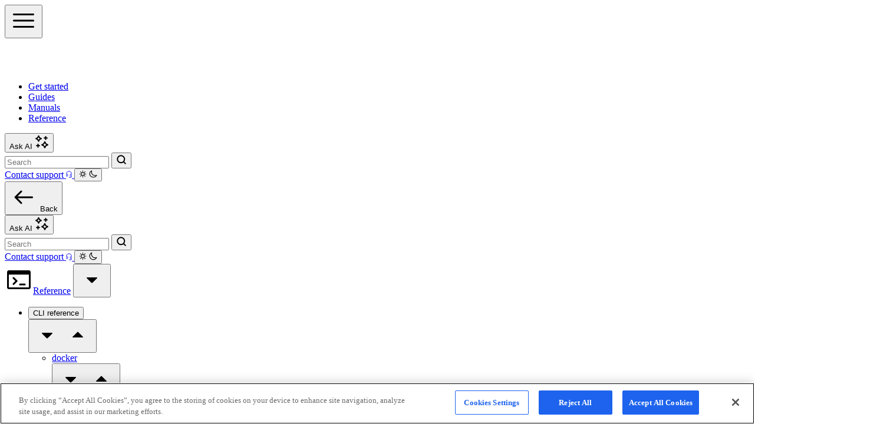

--- FILE ---
content_type: text/html
request_url: https://docs.docker.com/reference/api/engine/sdk/examples/
body_size: 44876
content:
<!doctype html><html lang=en><head><meta charset=utf-8><meta name=viewport content="width=device-width,initial-scale=1"><title>Examples | Docker Docs
</title><meta name=description content="Examples on how to perform a given Docker operation using the Go and Python SDKs and the HTTP API using curl."><meta name=keywords content="developing,api,sdk,developers,rest,curl,python,go"><link rel=canonical href=https://docs.docker.com/reference/api/engine/sdk/examples/><link rel="shortcut icon" href=/assets/images/favicon.svg type=image/svg><meta name=theme-color content="#2496ed"><meta name=twitter:title itemprop="title name" content="Examples"><meta name=twitter:description property="og:description" itemprop=description content="Examples on how to perform a given Docker operation using the Go and Python SDKs and the HTTP API using curl."><meta name=twitter:card content="summary_large_image"><meta name=twitter:domain content="https://docs.docker.com/"><meta name=twitter:site content="@docker_docs"><meta name=twitter:url content="https://twitter.com/docker_docs"><meta name=twitter:image:src content="https://docs.docker.com/images/thumbnail.webp"><meta name=twitter:image:alt content="Docker Documentation"><meta property="og:title" content="Examples"><meta property="og:description" content="Examples on how to perform a given Docker operation using the Go and Python SDKs and the HTTP API using curl."><meta property="og:type" content="website"><meta property="og:updated_time" itemprop=dateUpdated content="2025-11-20 18:01:07 +0100 +0100"><meta property="og:image" itemprop="image primaryImageOfPage" content="https://docs.docker.com/images/thumbnail.webp"><meta property="og:locale" content="en_US"><meta property="og:url" content="https://docs.docker.com/reference/api/engine/sdk/examples/"><meta property="og:site_name" content="Docker Documentation"><meta property="article:published_time" itemprop=datePublished content="2025-11-20 18:01:07 +0100 +0100"><script type=application/ld+json>{"@context":"https://schema.org","@type":"WebPage","headline":"\"Examples\"","description":"\"Examples on how to perform a given Docker operation using the Go and Python SDKs and the HTTP API using curl.\"","url":"https:\/\/docs.docker.com\/reference\/api\/engine\/sdk\/examples\/"}</script>
  
    
    
      
        
          <link
            rel="stylesheet"
            href="/css/style.43b16f9cdc8466e49090f3ec68bcaba96e316d1e8a1931b490057b4eb5bd4792.css"
            integrity="sha256-Q7FvnNyEZuSQkPPsaLyrqW4xbR6KGTG0kAV7TrW9R5I="
            crossorigin="anonymous"
          />
        
      
    
  

<script src=https://cdn.cookielaw.org/scripttemplates/otSDKStub.js type=text/javascript data-domain-script=65425fb0-7b36-4317-9f10-7b3e08039af0></script><script type=text/javascript>function OptanonWrapper(){}</script><script>(function(e,t,n,s,o){e[s]=e[s]||[],e[s].push({"gtm.start":(new Date).getTime(),event:"gtm.js"});var a=t.getElementsByTagName(n)[0],i=t.createElement(n),r=s!="dataLayer"?"&l="+s:"";i.async=!0,i.src="https://www.googletagmanager.com/gtm.js?id="+o+r,a.parentNode.insertBefore(i,a)})(window,document,"script","dataLayer","GTM-WL2QLG5")</script><script>(function(e,t,n,s,o,i){e.hj=e.hj||function(){(e.hj.q=e.hj.q||[]).push(arguments)},e._hjSettings={hjid:3169877,hjsv:6},o=t.getElementsByTagName("head")[0],i=t.createElement("script"),i.async=1,i.src=n+e._hjSettings.hjid+s+e._hjSettings.hjsv,o.appendChild(i)})(window,document,"https://static.hotjar.com/c/hotjar-",".js?sv=")</script><script async src=https://widget.kapa.ai/kapa-widget.bundle.js data-button-hide=true data-font-family="Roboto Flex,sans-serif" data-modal-disclaimer-bg-color=#e5f2fc data-modal-disclaimer-text-color=#086dd7 data-modal-disclaimer="This is a custom LLM for answering questions about Docker. Answers are based on the contents of the documentation. Rate the answers to let us know what you think!" data-kapa-branding-text="powered by [kapa.ai](https://www.kapa.ai) and Docker" data-modal-header-bg-color=#1d63ed data-modal-image-height=25px data-modal-image-width=181px data-modal-title=​ data-modal-override-open-class=open-kapa-widget data-modal-ask-ai-input-placeholder="Ask me a question about Docker…" data-modal-title-color=#fff data-project-color=#1d63ed data-project-logo=/assets/images/logo-icon-white.svg data-project-name=Docker data-user-analytics-fingerprint-enabled=true data-bot-protection-mechanism=hcaptcha data-website-id=ba5c2cbc-6535-4334-a72e-050f7a681c8a data-modal-open-on-command-k=true data-modal-border-radius=6px></script><script>window.askAI=function(e="search-page-input"){const t=document.querySelector("#"+e),n=t?t.value.trim():"";n&&window.Kapa?window.Kapa.open({mode:"ai",query:n,submit:!1}):window.Kapa&&window.Kapa.open({mode:"ai"})},document.addEventListener("click",function(e){e.target.closest(".open-kapa-widget")&&(e.preventDefault(),window.askAI("search-page-input"))})</script><link href=/assets/fonts/RobotoFlex.woff2 rel=preload as=font type=font/woff2 crossorigin><script>(()=>{function t(){let e=localStorage.getItem("theme-preference");return e||(window.matchMedia("(prefers-color-scheme: dark)").matches?"dark":"light")}var e=t();document.firstElementChild.className=e==="dark"?"dark":"light",localStorage.setItem("theme-preference",e)})()</script><script defer src=https://docs.docker.com/scripts.js></script></head><body class="dark:bg-navbar-bg-dark bg-navbar-bg flex flex-col items-center text-base text-black dark:text-white"><header class="sticky top-0 z-20 h-16 w-full bg-blue-600 text-white"><div class="flex h-full justify-between gap-2 mx-auto px-4"><div class="flex h-full items-center gap-2 lg:gap-8"><button x-data @click="$store.showSidebar = true" class="icon-svg block h-full px-4 md:hidden" aria-label=Menu><svg width="48" height="48" viewBox="0 -960 960 960"><path d="M150-240q-12.75.0-21.37-8.68-8.63-8.67-8.63-21.5.0-12.82 8.63-21.32 8.62-8.5 21.37-8.5h660q12.75.0 21.38 8.68 8.62 8.67 8.62 21.5.0 12.82-8.62 21.32-8.63 8.5-21.38 8.5H150zm0-210q-12.75.0-21.37-8.68-8.63-8.67-8.63-21.5.0-12.82 8.63-21.32 8.62-8.5 21.37-8.5h660q12.75.0 21.38 8.68 8.62 8.67 8.62 21.5.0 12.82-8.62 21.32-8.63 8.5-21.38 8.5H150zm0-210q-12.75.0-21.37-8.68-8.63-8.67-8.63-21.5.0-12.82 8.63-21.32 8.62-8.5 21.37-8.5h660q12.75.0 21.38 8.68 8.62 8.67 8.62 21.5.0 12.82-8.62 21.32-8.63 8.5-21.38 8.5H150z"/></svg></button><div><a title="Docker Docs home page" href=https://docs.docker.com/><div class="hidden sm:block"><svg width="160" height="24" viewBox="0 0 160 24" fill="none"><path d="M23.6087 10.3866C23.0202 9.98965 21.4744 9.81999 20.3501 10.1235 20.2896 9.00129 19.7119 8.05574 18.656 7.23081L18.2647 6.96776 18.0038 7.36233C17.4914 8.14134 17.2763 9.17951 17.3524 10.1235 17.413 10.7048 17.6148 11.3586 18.0038 11.8333c-1.4627.8506-2.8113.6576-8.78345.6576H.00209363C-.0250805 13.8427.192313 16.4428 1.8414 18.5588 2.02385 18.7923 2.22339 19.0187 2.44001 19.2366c1.34085 1.3464 3.36726 2.3332 6.39757 2.3363C13.4603 21.5768 17.4207 19.0724 19.8299 13.017 20.6226 13.0302 22.715 13.1594 23.7391 11.1757 23.764 11.1422 24 10.6496 24 10.6496L23.6087 10.3866zM6.01846 8.99195H3.42604V11.5905H6.01846V8.99195zm3.34941.0H6.77545V11.5905H9.36787V8.99195zm3.34943.0H10.1249V11.5905h2.5924V8.99195zm3.3494.0H13.4743V11.5905h2.5924V8.99195zm-13.39843.0H.0766285V11.5905H2.66905L2.66827 8.99195zM6.01768 5.70936H3.42526V8.30788H6.01768V5.70936zm3.34941.0H6.77468V8.30788H9.36709V5.70936zm3.34941.0H10.1241V8.30788h2.5924V5.70936zm0-3.2826H10.1241V5.02529h2.5924V2.42676z" fill="#fff"/><path d="M35.774 21.092C34.578 21.092 33.497 20.816 32.531 20.264 31.5803 19.6967 30.8213 18.93 30.254 17.964 29.702 16.998 29.426 15.9093 29.426 14.698s.253-2.2923.759-3.243C30.7063 10.489 31.4117 9.73 32.301 9.178 33.1903 8.61067 34.1947 8.327 35.314 8.327 36.2187 8.327 37.0543 8.51867 37.821 8.902 38.5877 9.27 39.2317 9.776 39.753 10.42V4.21C39.753 3.85733 39.8603 3.57367 40.075 3.359 40.305 3.14433 40.5887 3.037 40.926 3.037 41.2787 3.037 41.5623 3.14433 41.777 3.359S42.099 3.85733 42.099 4.21V14.698C42.099 15.9093 41.8153 16.998 41.248 17.964 40.696 18.93 39.9447 19.6967 38.994 20.264 38.0433 20.816 36.97 21.092 35.774 21.092zm0-2.07C36.556 19.022 37.2537 18.838 37.867 18.47 38.4803 18.0867 38.9633 17.5653 39.316 16.906 39.6687 16.2467 39.845 15.5107 39.845 14.698 39.845 13.87 39.6687 13.134 39.316 12.49 38.9633 11.846 38.4803 11.34 37.867 10.972 37.2537 10.5887 36.556 10.397 35.774 10.397 35.0073 10.397 34.3097 10.5887 33.681 10.972 33.0677 11.34 32.577 11.846 32.209 12.49 31.8563 13.134 31.68 13.87 31.68 14.698 31.68 15.5107 31.8563 16.2467 32.209 16.906 32.577 17.5653 33.0677 18.0867 33.681 18.47 34.3097 18.838 35.0073 19.022 35.774 19.022zm15.1719 2.07c-1.242.0-2.3384-.2683-3.289-.805C46.7062 19.735 45.9549 18.9837 45.4029 18.033 44.8662 17.067 44.5979 15.963 44.5979 14.721c0-1.2573.268299999999996-2.3613.805-3.312C45.9549 10.443 46.7062 9.69167 47.6569 9.155 48.6075 8.603 49.7039 8.327 50.9459 8.327 52.1725 8.327 53.2612 8.603 54.2119 9.155 55.1625 9.69167 55.9062 10.443 56.4429 11.409 56.9949 12.3597 57.2709 13.4637 57.2709 14.721c0 1.242-.2684 2.346-.805 3.312C55.9292 18.9837 55.1855 19.735 54.2349 20.287c-.950700000000005.5367-2.047.805-3.289.805zm0-2.07c.7973.0 1.5026-.183999999999998 2.116-.552C53.6752 18.102 54.1505 17.596 54.4879 16.952 54.8405 16.308 55.0169 15.5643 55.0169 14.721S54.8405 13.134 54.4879 12.49C54.1505 11.8307 53.6752 11.317 53.0619 10.949 52.4485 10.581 51.7432 10.397 50.9459 10.397 50.1485 10.397 49.4432 10.581 48.8299 10.949 48.2165 11.317 47.7335 11.8307 47.3809 12.49 47.0282 13.134 46.8519 13.8777 46.8519 14.721S47.0282 16.308 47.3809 16.952C47.7335 17.596 48.2165 18.102 48.8299 18.47 49.4432 18.838 50.1485 19.022 50.9459 19.022zm14.5205 2.07C64.2397 21.092 63.1434 20.816 62.1774 20.264 61.2267 19.6967 60.4754 18.9377 59.9234 17.987 59.3867 17.021 59.1184 15.9323 59.1184 14.721c0-1.242.268299999999996-2.346.805-3.312C60.46 10.443 61.196 9.69167 62.1314 9.155 63.0667 8.603 64.14 8.327 65.3514 8.327 66.256 8.327 67.084 8.50333 67.8354 8.856 68.5867 9.19333 69.2614 9.707 69.8594 10.397 70.0741 10.6423 70.1507 10.8953 70.0894 11.156S69.8594 11.6467 69.5834 11.846C69.3687 11.9993 69.1311 12.053 68.8704 12.007 68.6097 11.9457 68.372 11.8077 68.1574 11.593 67.406 10.7957 66.4707 10.397 65.3514 10.397 64.5694 10.397 63.8794 10.581 63.2814 10.949 62.6834 11.3017 62.2157 11.8 61.8784 12.444 61.541 13.088 61.3724 13.847 61.3724 14.721 61.3724 15.549 61.541 16.285 61.8784 16.929 62.231 17.573 62.714 18.0867 63.3274 18.47 63.9407 18.838 64.6537 19.022 65.4664 19.022 66.0031 19.022 66.4707 18.9607 66.8694 18.838 67.2834 18.7 67.6591 18.493 67.9964 18.217 68.2417 18.0177 68.4947 17.9103 68.7554 17.895 69.0161 17.8643 69.2461 17.9333 69.4454 18.102 69.706 18.3167 69.8517 18.562 69.8824 18.838 69.913 19.0987 69.821 19.3363 69.6064 19.551 68.5024 20.5783 67.1224 21.092 65.4664 21.092zM74.7839 16.4l-1.426-1.564L80.4189 8.534C80.6489 8.31933 80.9019 8.21967 81.1779 8.235 81.4692 8.25033 81.7145 8.373 81.9139 8.603 82.1285 8.833 82.2282 9.086 82.2129 9.362 82.1975 9.638 82.0749 9.88333 81.8449 10.098L74.7839 16.4zM73.7029 21C73.3655 21 73.0895 20.9003 72.8749 20.701 72.6755 20.4863 72.5759 20.2103 72.5759 19.873V4.164C72.5759 3.82667 72.6755 3.55833 72.8749 3.359 73.0895 3.14433 73.3655 3.037 73.7029 3.037 74.0402 3.037 74.3085 3.14433 74.5079 3.359 74.7225 3.55833 74.8299 3.82667 74.8299 4.164V19.873C74.8299 20.2103 74.7225 20.4863 74.5079 20.701 74.3085 20.9003 74.0402 21 73.7029 21zM81.9139 20.885C81.6685 21.0843 81.3925 21.1687 81.0859 21.138 80.7945 21.1227 80.5492 20.9923 80.3499 20.747L75.6809 14.974l1.61-1.518L82.0749 19.344C82.2742 19.5893 82.3585 19.8577 82.3279 20.149 82.3125 20.425 82.1745 20.6703 81.9139 20.885zM89.4361 21.092c-1.2727.0-2.4074-.2683-3.404-.805C85.0507 19.735 84.2764 18.9837 83.7091 18.033 83.1571 17.067 82.8811 15.963 82.8811 14.721 82.8811 13.4637 83.1417 12.3597 83.6631 11.409 84.1997 10.443 84.9357 9.69167 85.8711 9.155 86.8064 8.603 87.8797 8.327 89.0911 8.327 90.2871 8.327 91.3144 8.59533 92.1731 9.132 93.0317 9.65333 93.6834 10.3817 94.1281 11.317 94.5881 12.237 94.8181 13.3027 94.8181 14.514 94.8181 14.8053 94.7184 15.0507 94.5191 15.25 94.3197 15.434 94.0667 15.526 93.7601 15.526H84.4911v-1.84h9.2L92.7481 14.33C92.7327 13.5633 92.5794 12.881 92.2881 12.283 91.9967 11.6697 91.5827 11.1867 91.0461 10.834 90.5094 10.4813 89.8577 10.305 89.0911 10.305 88.2171 10.305 87.4657 10.4967 86.8371 10.88 86.2237 11.2633 85.7561 11.7923 85.4341 12.467 85.1121 13.1263 84.9511 13.8777 84.9511 14.721S85.1427 16.3157 85.5261 16.975C85.9094 17.6343 86.4384 18.1557 87.1131 18.539 87.7877 18.9223 88.5621 19.114 89.4361 19.114 89.9114 19.114 90.3944 19.0297 90.8851 18.861 91.3911 18.677 91.7974 18.47 92.1041 18.24 92.3341 18.0713 92.5794 17.987 92.8401 17.987 93.1161 17.9717 93.3537 18.0483 93.5531 18.217 93.8137 18.447 93.9517 18.7 93.9671 18.976 93.9824 19.252 93.8597 19.4897 93.5991 19.689 93.0777 20.103 92.4261 20.4403 91.6441 20.701 90.8774 20.9617 90.1414 21.092 89.4361 21.092zM97.9372 13.134C97.9372 12.214 98.1596 11.3937 98.6042 10.673 99.0642 9.937 99.6776 9.35433 100.444 8.925 101.211 8.49567 102.054 8.281 102.974 8.281S104.577 8.43433 105.021 8.741C105.481 9.03233 105.658 9.385 105.55 9.799 105.504 10.0137 105.412 10.1823 105.274 10.305 105.152 10.4123 105.006 10.4813 104.837 10.512 104.669 10.5427 104.485 10.535 104.285 10.489 103.304 10.2897 102.422 10.2743 101.64 10.443 100.858 10.6117 100.237 10.926 99.7772 11.386 99.3326 11.846 99.1102 12.4287 99.1102 13.134h-1.173zM97.9602 21C97.5922 21 97.3086 20.908 97.1092 20.724 96.9099 20.5247 96.8102 20.2333 96.8102 19.85V9.569C96.8102 9.201 96.9099 8.91733 97.1092 8.718 97.3086 8.51867 97.5922 8.419 97.9602 8.419 98.3436 8.419 98.6272 8.51867 98.8112 8.718 99.0106 8.902 99.1102 9.18567 99.1102 9.569V19.85C99.1102 20.218 99.0106 20.5017 98.8112 20.701 98.6272 20.9003 98.3436 21 97.9602 21z" fill="#fff"/><path d="M112.797 21.115C111.586 21.115 110.497 20.839 109.531 20.287 108.565 19.7197 107.798 18.953 107.231 17.987 106.679 17.021 106.403 15.9247 106.403 14.698 106.403 13.4867 106.671 12.398 107.208 11.432 107.76 10.466 108.504 9.707 109.439 9.155 110.374 8.58767 111.432 8.304 112.613 8.304c1.027.0 1.955.222329999999999 2.783.667C116.224 9.40033 116.891 9.97533 117.397 10.696V3.934c0-.276.083999999999989-.49067.253-.644C117.819 3.12133 118.033 3.037 118.294 3.037 118.555 3.037 118.769 3.12133 118.938 3.29c.168999999999997.15333.253.368.253.644V14.79C119.16 15.986 118.861 17.067 118.294 18.033 117.742 18.9837 116.983 19.735 116.017 20.287 115.066 20.839 113.993 21.115 112.797 21.115zm0-1.61C113.686 19.505 114.476 19.298 115.166 18.884 115.871 18.4547 116.423 17.8797 116.822 17.159 117.236 16.4383 117.443 15.618 117.443 14.698 117.443 13.7933 117.236 12.9807 116.822 12.26 116.423 11.524 115.871 10.949 115.166 10.535 114.476 10.121 113.686 9.914 112.797 9.914 111.923 9.914 111.133 10.121 110.428 10.535S109.163 11.524 108.749 12.26C108.335 12.9807 108.128 13.7933 108.128 14.698 108.128 15.618 108.335 16.4383 108.749 17.159 109.163 17.8797 109.723 18.4547 110.428 18.884 111.133 19.298 111.923 19.505 112.797 19.505zm15.262 1.61C126.832 21.115 125.736 20.839 124.77 20.287 123.804 19.735 123.045 18.976 122.493 18.01 121.941 17.044 121.665 15.9477 121.665 14.721 121.665 13.479 121.941 12.375 122.493 11.409 123.045 10.443 123.804 9.684 124.77 9.132 125.736 8.58 126.832 8.304 128.059 8.304 129.285 8.304 130.374 8.58 131.325 9.132 132.291 9.684 133.05 10.443 133.602 11.409 134.154 12.375 134.437 13.479 134.453 14.721 134.453 15.9477 134.169 17.044 133.602 18.01 133.05 18.976 132.291 19.735 131.325 20.287 130.374 20.839 129.285 21.115 128.059 21.115zm0-1.61C128.948 19.505 129.745 19.298 130.451 18.884 131.156 18.47 131.708 17.9027 132.107 17.182 132.505 16.4613 132.705 15.641 132.705 14.721S132.505 12.9807 132.107 12.26C131.708 11.524 131.156 10.949 130.451 10.535 129.745 10.121 128.948 9.914 128.059 9.914 127.169 9.914 126.372 10.121 125.667 10.535 124.961 10.949 124.402 11.524 123.988 12.26 123.589 12.9807 123.39 13.801 123.39 14.721S123.589 16.4613 123.988 17.182C124.402 17.9027 124.961 18.47 125.667 18.884 126.372 19.298 127.169 19.505 128.059 19.505zm14.45 1.61C141.298 21.115 140.217 20.839 139.266 20.287 138.331 19.7197 137.587 18.953 137.035 17.987 136.498 17.021 136.23 15.9323 136.23 14.721 136.23 13.4943 136.491 12.398 137.012 11.432 137.533 10.466 138.246 9.707 139.151 9.155 140.056 8.58767 141.098 8.304 142.279 8.304 143.214 8.304 144.073 8.488 144.855 8.856 145.652 9.224 146.35 9.776 146.948 10.512 147.117 10.696 147.178 10.8953 147.132 11.11 147.086 11.3093 146.956 11.4857 146.741 11.639 146.572 11.7617 146.381 11.8077 146.166 11.777 145.967 11.731 145.79 11.616 145.637 11.432 144.748 10.42 143.628 9.914 142.279 9.914 141.42 9.914 140.661 10.121 140.002 10.535 139.358 10.949 138.852 11.5163 138.484 12.237 138.131 12.9577 137.955 13.7857 137.955 14.721 137.955 15.641 138.147 16.4613 138.53 17.182 138.913 17.9027 139.45 18.47 140.14 18.884 140.83 19.298 141.62 19.505 142.509 19.505 143.107 19.505 143.651 19.4283 144.142 19.275 144.648 19.1063 145.093 18.8533 145.476 18.516 145.66 18.3627 145.852 18.2783 146.051 18.263 146.25 18.2477 146.434 18.309 146.603 18.447 146.787 18.6157 146.887 18.8073 146.902 19.022 146.933 19.2367 146.864 19.4207 146.695 19.574 145.576 20.6013 144.18 21.115 142.509 21.115zm11.46.0C153.064 21.115 152.167 20.9617 151.278 20.655 150.389 20.3483 149.668 19.8883 149.116 19.275 148.947 19.091 148.878 18.884 148.909 18.654S149.055 18.2247 149.254 18.056C149.469 17.9027 149.691 17.8413 149.921 17.872 150.151 17.9027 150.343 18.0023 150.496 18.171 150.864 18.6003 151.347 18.93 151.945 19.16 152.558 19.39 153.233 19.505 153.969 19.505 155.104 19.505 155.924 19.3133 156.43 18.93 156.936 18.5313 157.197 18.056 157.212 17.504 157.212 16.952 156.951 16.4997 156.43 16.147 155.909 15.779 155.05 15.4953 153.854 15.296 152.305 15.0507 151.171 14.6213 150.45 14.008 149.729 13.3947 149.369 12.6663 149.369 11.823 149.369 11.041 149.576 10.3893 149.99 9.868 150.404 9.34667 150.956 8.95567 151.646 8.695 152.336 8.43433 153.095 8.304 153.923 8.304 154.95 8.304 155.832 8.48033 156.568 8.833 157.319 9.18567 157.925 9.661 158.385 10.259 158.538 10.4583 158.6 10.6653 158.569 10.88 158.538 11.0947 158.416 11.271 158.201 11.409 158.017 11.5163 157.802 11.5547 157.557 11.524 157.327 11.478 157.128 11.363 156.959 11.179 156.576 10.7343 156.131 10.4123 155.625 10.213 155.119 9.99833 154.536 9.891 153.877 9.891 153.034 9.891 152.359 10.0673 151.853 10.42 151.347 10.7573 151.094 11.1867 151.094 11.708 151.094 12.0607 151.186 12.3673 151.37 12.628 151.569 12.8887 151.899 13.1187 152.359 13.318 152.834 13.5173 153.494 13.686 154.337 13.824 155.487 14.008 156.392 14.284 157.051 14.652 157.726 15.0047 158.201 15.4263 158.477 15.917 158.768 16.3923 158.914 16.9137 158.914 17.481 158.914 18.2017 158.699 18.838 158.27 19.39 157.856 19.9267 157.273 20.3483 156.522 20.655 155.786 20.9617 154.935 21.115 153.969 21.115z" fill="#fff"/></svg></div><div class="block sm:hidden"><svg width="84" height="25" viewBox="0 0 84 25" fill="none"><path d="M23.6087 10.9342C23.0202 10.5373 21.4744 10.3676 20.3501 10.6711 20.2896 9.5489 19.7119 8.60334 18.656 7.77841L18.2647 7.51537 18.0038 7.90993C17.4914 8.68895 17.2763 9.72711 17.3524 10.6711 17.413 11.2525 17.6148 11.9062 18.0038 12.3809c-1.4627.8506-2.8113.6576-8.78345.6576H.00209363C-.0250805 14.3903.192313 16.9904 1.8414 19.1064 2.02385 19.3399 2.22339 19.5663 2.44001 19.7843c1.34085 1.3463 3.36726 2.3331 6.39757 2.3362C13.4603 22.1244 17.4207 19.62 19.8299 13.5646 20.6226 13.5778 22.715 13.707 23.7391 11.7233 23.764 11.6898 24 11.1972 24 11.1972L23.6087 10.9342zM6.01846 9.53956H3.42604V12.1381H6.01846V9.53956zm3.34941.0H6.77545V12.1381H9.36787V9.53956zm3.34943.0H10.1249V12.1381h2.5924V9.53956zm3.3494.0H13.4743V12.1381h2.5924V9.53956zm-13.39843.0H.0766285V12.1381H2.66905L2.66827 9.53956zm3.34941-3.2826H3.42526V8.85549H6.01768V6.25696zm3.34941.0H6.77468V8.85549H9.36709V6.25696zm3.34941.0H10.1241V8.85549h2.5924V6.25696zm0-3.28259H10.1241V5.57289h2.5924V2.97437z" fill="#fff"/><path d="M36.774 21.6394c-1.196.0-2.277-.276-3.243-.827999999999999C32.5803 20.244 31.8213 19.4774 31.254 18.5114 30.702 17.5454 30.426 16.4567 30.426 15.2454c0-1.2114.253-2.2924.759-3.243C31.7063 11.0364 32.4117 10.2774 33.301 9.72536 34.1903 9.15803 35.1947 8.87436 36.314 8.87436 37.2187 8.87436 38.0543 9.06603 38.821 9.44936 39.5877 9.81736 40.2317 10.3234 40.753 10.9674V4.75736C40.753 4.4047 40.8603 4.12103 41.075 3.90636 41.305 3.6917 41.5887 3.58436 41.926 3.58436 42.2787 3.58436 42.5623 3.6917 42.777 3.90636 42.9917 4.12103 43.099 4.4047 43.099 4.75736V15.2454C43.099 16.4567 42.8153 17.5454 42.248 18.5114 41.696 19.4774 40.9447 20.244 39.994 20.8114 39.0433 21.3634 37.97 21.6394 36.774 21.6394zm0-2.07C37.556 19.5694 38.2537 19.3854 38.867 19.0174 39.4803 18.634 39.9633 18.1127 40.316 17.4534 40.6687 16.794 40.845 16.058 40.845 15.2454 40.845 14.4174 40.6687 13.6814 40.316 13.0374 39.9633 12.3934 39.4803 11.8874 38.867 11.5194 38.2537 11.136 37.556 10.9444 36.774 10.9444 36.0073 10.9444 35.3097 11.136 34.681 11.5194 34.0677 11.8874 33.577 12.3934 33.209 13.0374 32.8563 13.6814 32.68 14.4174 32.68 15.2454 32.68 16.058 32.8563 16.794 33.209 17.4534 33.577 18.1127 34.0677 18.634 34.681 19.0174 35.3097 19.3854 36.0073 19.5694 36.774 19.5694zm15.1719 2.07c-1.242.0-2.3384-.2684-3.289-.805C47.7062 20.2824 46.9549 19.531 46.4029 18.5804 45.8662 17.6144 45.5979 16.5104 45.5979 15.2684c0-1.2574.268299999999996-2.3614.805-3.312C46.9549 10.9904 47.7062 10.239 48.6569 9.70236 49.6075 9.15036 50.7039 8.87436 51.9459 8.87436c1.2266.0 2.3153.276 3.266.828000000000001C56.1625 10.239 56.9062 10.9904 57.4429 11.9564 57.9949 12.907 58.2709 14.011 58.2709 15.2684c0 1.242-.2684 2.346-.805 3.312C56.9292 19.531 56.1855 20.2824 55.2349 20.8344c-.950700000000005.5366-2.047.805-3.289.805zm0-2.07C52.7432 19.5694 53.4485 19.3854 54.0619 19.0174 54.6752 18.6494 55.1505 18.1434 55.4879 17.4994 55.8405 16.8554 56.0169 16.1117 56.0169 15.2684 56.0169 14.425 55.8405 13.6814 55.4879 13.0374 55.1505 12.378 54.6752 11.8644 54.0619 11.4964c-.613399999999999-.368-1.3187-.552-2.116-.552C51.1485 10.9444 50.4432 11.1284 49.8299 11.4964 49.2165 11.8644 48.7335 12.378 48.3809 13.0374 48.0282 13.6814 47.8519 14.425 47.8519 15.2684 47.8519 16.1117 48.0282 16.8554 48.3809 17.4994 48.7335 18.1434 49.2165 18.6494 49.8299 19.0174 50.4432 19.3854 51.1485 19.5694 51.9459 19.5694zm14.5205 2.07C65.2397 21.6394 64.1434 21.3634 63.1774 20.8114 62.2267 20.244 61.4754 19.485 60.9234 18.5344 60.3867 17.5684 60.1184 16.4797 60.1184 15.2684c0-1.242.268299999999996-2.346.805-3.312C61.46 10.9904 62.196 10.239 63.1314 9.70236 64.0667 9.15036 65.14 8.87436 66.3514 8.87436 67.256 8.87436 68.084 9.0507 68.8354 9.40336 69.5867 9.7407 70.2614 10.2544 70.8594 10.9444 71.0741 11.1897 71.1507 11.4427 71.0894 11.7034 71.0281 11.964 70.8594 12.194 70.5834 12.3934 70.3687 12.5467 70.1311 12.6004 69.8704 12.5544 69.6097 12.493 69.372 12.355 69.1574 12.1404 68.406 11.343 67.4707 10.9444 66.3514 10.9444 65.5694 10.9444 64.8794 11.1284 64.2814 11.4964 63.6834 11.849 63.2157 12.3474 62.8784 12.9914c-.337400000000002.644-.506 1.403-.506 2.277C62.3724 16.0964 62.541 16.8324 62.8784 17.4764 63.231 18.1204 63.714 18.634 64.3274 19.0174 64.9407 19.3854 65.6537 19.5694 66.4664 19.5694 67.0031 19.5694 67.4707 19.508 67.8694 19.3854 68.2834 19.2474 68.6591 19.0404 68.9964 18.7644 69.2417 18.565 69.4947 18.4577 69.7554 18.4424 70.0161 18.4117 70.2461 18.4807 70.4454 18.6494 70.706 18.864 70.8517 19.1094 70.8824 19.3854 70.913 19.646 70.821 19.8837 70.6064 20.0984 69.5024 21.1257 68.1224 21.6394 66.4664 21.6394zm11.6865.0C77.0795 21.6394 76.0829 21.4784 75.1629 21.1564 74.2582 20.819 73.5529 20.3974 73.0469 19.8914 72.8169 19.646 72.7172 19.37 72.7479 19.0634 72.7939 18.7414 72.9472 18.4807 73.2079 18.2814 73.5145 18.036 73.8135 17.9364 74.1049 17.9824 74.4115 18.013 74.6722 18.1434 74.8869 18.3734 75.1475 18.6647 75.5615 18.9407 76.1289 19.2014 76.7115 19.4467 77.3555 19.5694 78.0609 19.5694 78.9502 19.5694 79.6249 19.4237 80.0849 19.1324 80.5602 18.841 80.8055 18.4654 80.8209 18.0054 80.8362 17.5454 80.6139 17.1467 80.1539 16.8094 79.7092 16.472 78.8889 16.196 77.6929 15.9814 76.1442 15.6747 75.0172 15.2147 74.3119 14.6014 73.6219 13.988 73.2769 13.2367 73.2769 12.3474 73.2769 11.5654 73.5069 10.9214 73.9669 10.4154 74.4269 9.89403 75.0172 9.5107 75.7379 9.26536 76.4585 9.0047 77.2099 8.87436 77.9919 8.87436 79.0039 8.87436 79.9009 9.03536 80.6829 9.35736 81.4649 9.67936 82.0859 10.124 82.5459 10.6914 82.7605 10.9367 82.8602 11.1974 82.8449 11.4734 82.8295 11.734 82.6992 11.9564 82.4539 12.1404 82.2085 12.309 81.9172 12.3627 81.5799 12.3014 81.2425 12.24 80.9589 12.102 80.7289 11.8874 80.3455 11.5194 79.9315 11.2664 79.4869 11.1284 79.0422 10.9904 78.5285 10.9214 77.9459 10.9214 77.2712 10.9214 76.6962 11.0364 76.2209 11.2664 75.7609 11.4964 75.5309 11.8337 75.5309 12.2784 75.5309 12.5544 75.5999 12.8074 75.7379 13.0374 75.8912 13.252 76.1825 13.4514 76.6119 13.6354 77.0412 13.804 77.6699 13.9727 78.4979 14.1414 79.6479 14.3714 80.5525 14.6627 81.2119 15.0154 81.8865 15.368 82.3695 15.782 82.6609 16.2574 82.9522 16.7174 83.0979 17.254 83.0979 17.8674 83.0979 18.5727 82.9062 19.209 82.5229 19.7764 82.1549 20.3437 81.6029 20.796 80.8669 21.1334 80.1462 21.4707 79.2415 21.6394 78.1529 21.6394z" fill="#fff"/></svg></div></a></div><nav class="mt-1 hidden md:flex lg:flex xl:flex 2xl:flex"><ul class="flex text-sm md:text-base lg:gap-4"><li class="border-b-4 border-transparent hover:border-white/20"><a class="block px-2 py-1 whitespace-nowrap" href=/get-started/>Get started</a></li><li class="border-b-4 border-transparent hover:border-white/20"><a class="block px-2 py-1 whitespace-nowrap" href=/guides/>Guides</a></li><li class="border-b-4 border-transparent hover:border-white/20"><a class="block px-2 py-1 whitespace-nowrap" href=/manuals/>Manuals</a></li><li class=border-b-4><a class="block px-2 py-1 whitespace-nowrap" href=/reference/>Reference</a></li></ul></nav></div><div id=buttons class="flex min-w-0 items-center justify-end flex-shrink-0"><div class="hidden md:flex items-center gap-3"><button @click="open = false" class="topbar-button open-kapa-widget">
<span class="hidden lg:inline">Ask&nbsp;AI</span>
<span class=icon-svg><svg width="24" height="24" viewBox="0 0 24 24" fill="none"><path d="M18.5 7.84656v-5M5.5 20.8466v-5M16 5.34656h5M3 18.3466H8M6.5 1.84656 5.71554 3.41547c-.26549.53098-.39823.79647-.57557 1.02653C4.98261 4.64615 4.79959 4.82917 4.59545 4.98653c-.23007.17734-.49555.31008-1.02653.57557L2 6.34656l1.56892.78446c.53098.26549.79646.39823 1.02653.57557C4.79959 7.86395 4.98261 8.04696 5.13997 8.25111c.17734.23006.31008.49555.57557 1.02653L6.5 10.8466l.78446-1.56896C7.54995 8.74666 7.68269 8.48117 7.86003 8.25111 8.01739 8.04696 8.20041 7.86395 8.40455 7.70659 8.63462 7.52925 8.9001 7.3965 9.43108 7.13102L11 6.34656 9.43108 5.5621c-.53098-.26549-.79646-.39823-1.02653-.57557C8.20041 4.82917 8.01739 4.64615 7.86003 4.442c-.17734-.23006-.31008-.49555-.57557-1.02653L6.5 1.84656zM17 11.8466l-.9511 1.9022C15.7834 14.2798 15.6506 14.5453 15.4733 14.7753 15.3159 14.9795 15.1329 15.1625 14.9288 15.3199 14.6987 15.4972 14.4332 15.6299 13.9023 15.8954L12 16.8466l1.9023.9511C14.4332 18.0632 14.6987 18.1959 14.9288 18.3733 15.1329 18.5306 15.3159 18.7136 15.4733 18.9178c.177300000000001.23.3101.4955.5756 1.0265L17 21.8466l.9511-1.9023C18.2166 19.4133 18.3494 19.1478 18.5267 18.9178 18.6841 18.7136 18.8671 18.5306 19.0712 18.3733 19.3013 18.1959 19.5668 18.0632 20.0977 17.7977L22 16.8466 20.0977 15.8954C19.5668 15.6299 19.3013 15.4972 19.0712 15.3199 18.8671 15.1625 18.6841 14.9795 18.5267 14.7753 18.3494 14.5453 18.2166 14.2798 17.9511 13.7488L17 11.8466z" stroke="currentcolor" stroke-width="2" stroke-linecap="round" stroke-linejoin="round" fill="none"/></svg>
<rect width=24 height=24 fill=currentColor fill-opacity=1></g></svg></span></button><div class=topbar-button id=search-bar-container><div x-ref=searchBarRef x-data="{ open: false }" @click.outside="open = false;" @keyup.escape.window="open = false" id=search-bar class="relative flex w-full max-w-full items-center overflow-visible"><input class="min-w-0 border-none outline-none focus:outline-none" x-ref=searchBarInput type=search id=search-bar-input placeholder=Search @focus="open = true;" @keyup.enter.prevent="window.location.href = '/search/?q=' + $event.target.value;" @keyup.escape.prevent="open = false;" @keydown.window="(e) => {
            switch(e.key) {
            case 'k':
              if (e.metaKey || e.ctrlKey) {
                e.preventDefault();
                $el.focus();
              }
              break;
            }
          }" tabindex=0>
<button id=search-bar-icon @click="window.location.href = '/search/?q=' + $refs.searchBarInput.value;" class="cursor-pointer transition-opacity hover:opacity-80" aria-label=Search>
<span class=icon-svg-stroke><svg width="18" height="18" viewBox="0 0 18 18" fill="none"><path d="M15.75 15.75l-3.2625-3.2625M14.25 8.25c0 3.3137-2.6863 6-6 6-3.31371.0-6-2.6863-6-6 0-3.31371 2.68629-6 6-6 3.3137.0 6 2.68629 6 6z" stroke="currentcolor" stroke-width="2" stroke-linecap="round" stroke-linejoin="round" fill="none"/></svg>
<rect width=24 height=24 fill=white fill-opacity=0.85></g></svg></span></button><div id=search-bar-dropdown x-show=open x-cloak x-ref=dropdown class="border-1 fixed z-[999] mt-2 hidden rounded-sm border-gray-100 bg-gray-50 p-6 font-medium text-gray-400 shadow-md md:block dark:border-gray-700 dark:bg-gray-900 dark:text-gray-200" style=width:min(500px,90vw) x-effect="if (open) {
        const rect = $refs.searchBarRef.getBoundingClientRect();
        const dropdownWidth = Math.min(500, window.innerWidth * 0.9);
        const viewportWidth = window.innerWidth;
        
        // Calculate left position
        let leftPos = rect.left;
        
        // Prevent going off right edge
        if (leftPos + dropdownWidth > viewportWidth - 20) {
          leftPos = viewportWidth - dropdownWidth - 20;
        }
        
        // Prevent going off left edge
        if (leftPos < 20) {
          leftPos = 20;
        }
        
        $el.style.top = (rect.bottom + 8) + 'px';
        $el.style.left = leftPos + 'px';
      }"><div id=search-bar-results><div>Start typing to search or try
<button onclick='askAI("search-bar-input")' class=link>Ask AI</button>.</div></div></div><script type=module>
    window.addEventListener("load", async function () {
      const pagefind = await import("/pagefind/pagefind.js");
      await pagefind.options({
        ranking: {
          termFrequency: 0.2,
          pageLength: 0.75,
          termSaturation: 1.4,
          termSimilarity: 6.0,
        },
      });

      const searchBarInput = document.querySelector("#search-bar-input");
      const searchBarResults = document.querySelector("#search-bar-results");
      const searchDropdown = document.querySelector("#search-bar-dropdown");

      
      function updateDropdownPosition() {
        const searchBar = document.querySelector("#search-bar");
        if (
          !searchBar ||
          !searchDropdown ||
          searchDropdown.style.display === "none"
        )
          return;

        const rect = searchBar.getBoundingClientRect();
        const dropdownWidth = Math.min(500, window.innerWidth * 0.9);
        const viewportWidth = window.innerWidth;

        let leftPos = rect.left;

        if (leftPos + dropdownWidth > viewportWidth - 20) {
          leftPos = viewportWidth - dropdownWidth - 20;
        }

        if (leftPos < 20) {
          leftPos = 20;
        }

        searchDropdown.style.top = rect.bottom + 8 + "px";
        searchDropdown.style.left = leftPos + "px";
      }

      window.addEventListener("scroll", updateDropdownPosition);
      window.addEventListener("resize", updateDropdownPosition);

      async function search(e) {
        const query = e.target.value;
        if (query === "") {
          searchBarResults.innerHTML = `\n      \u003cdiv\u003e\n        Start typing to search or try\n        \u003cbutton onclick=\u0022askAI(\u0027search-bar-input\u0027)\u0022 class=\u0022link\u0022\u003eAsk AI\u003c\/button\n        \u003e.\n      \u003c\/div\u003e\n      `;
          return;
        }
        const search = await pagefind.debouncedSearch(query);
        if (search === null) {
          return;
        } else {
          const resultsLength = search.results.length;
          const resultsData = await Promise.all(
            search.results.slice(0, 5).map((r) => r.data()),
          );
          const results = resultsData.map((item, index) => ({
            ...item,
            index: index + 1,
          }));

          if (query) {
            searchBarResults.classList.remove("hidden");
          } else {
            searchBarResults.classList.add("hidden");
          }

let resultsHTML = `<div class="p-2 text-gray-400 dark:text-gray-500">${resultsLength} results</div>`;
resultsHTML += results
  .map((item) => {
    
    let excerpt = item.excerpt;
    if (excerpt.length > 200) {
      excerpt = excerpt.substring(0, 200);
    }
    return `<div class="p-2">
<div class="flex flex-col items-start item">
  <a class="link" style="word-break: break-word; overflow-wrap: anywhere;" href="${item.url}" data-query="${query}" data-index="${item.index}">${item.meta.title}</a>
  <p class="text-black dark:text-white overflow-hidden text-left" style="word-break: break-word; overflow-wrap: anywhere;">…${excerpt}…</p>
</div>
</div>`;
  })
  .join("");

if (resultsLength > 5) {
  resultsHTML += `<div class="w-fit ml-auto px-4 py-2"><a href="/search/?q=${query}" class="link">Show all results</a></div>`;
}

          searchBarResults.innerHTML = resultsHTML;
        }
      }

      searchBarInput.addEventListener("input", search);

      
      if (window.heap !== undefined) {
        searchBarResults.addEventListener("click", function (event) {
          if (event.target.tagName === "A" && event.target.closest(".link")) {
            const searchQuery = event.target.getAttribute("data-query");
            const resultIndex = event.target.getAttribute("data-index");
            const url = new URL(event.target.href);
            const properties = {
              docs_search_target_path: url.pathname,
              docs_search_target_title: event.target.textContent,
              docs_search_query_text: searchQuery,
              docs_search_target_index: resultIndex,
              docs_search_source_path: window.location.pathname,
              docs_search_source_title: document.title,
            };
            heap.track("Docs - Search - Click - Result Link", properties);
          }
        });
      }
    });
  </script></div></div><a class="topbar-button w-full flex items-center gap-2" href=https://hub.docker.com/support/contact aria-label="Contact support"><span class="hidden lg:inline">Contact support</span>
<span class="icon-svg icon-sm"><svg width="10" height="12" viewBox="0 0 10 12" fill="none"><path stroke="currentcolor" stroke-width=".5" d="M8.55237 2.00563C8.09228 1.53094 7.54504 1.15362 6.94199.895266 6.33893.636909 5.69191.50259 5.03796.5H4.99998C3.6739.5 2.40214 1.03807 1.46446 1.99585.526782 2.95362.0 4.25264.0 5.60714v2.75C0 8.66972.121565 8.96949.337953 9.19052.55434 9.41154.847824 9.53571 1.15384 9.53571h.76923C2.22909 9.53571 2.52257 9.41154 2.73896 9.19052 2.95535 8.96949 3.07691 8.66972 3.07691 8.35714V6.39286c0-.31258-.12156-.61235-.33795-.83338C2.52257 5.33846 2.22909 5.21429 1.92307 5.21429H.786536c.074174-.81914.375404-1.59972.868374-2.25024.49297-.65052 1.15727-1.14403 1.91503-1.4227s1.57758-.33094 2.36339-.15069c.7858.18025 1.50502.58555 2.07337 1.1684C8.70136 3.27225 9.12864 4.21204 9.21391 5.21429H8.07689C7.77088 5.21429 7.47739 5.33846 7.261 5.55948c-.21638.22103-.33795.5208-.33795.83338V8.35714C6.92305 8.66972 7.04462 8.96949 7.261 9.19052 7.47739 9.41154 7.77088 9.53571 8.07689 9.53571H9.23074C9.23074 9.84829 9.10917 10.1481 8.89278 10.3691 8.6764 10.5901 8.38291 10.7143 8.07689 10.7143H5.3846c-.10201.0-.19984.0413999999999994-.27197.1151C5.0405 10.903 4.99998 11.003 4.99998 11.1071 4.99998 11.2113 5.0405 11.3113 5.11263 11.3849 5.18476 11.4586 5.28259 11.5 5.3846 11.5H8.07689C8.58692 11.5 9.07606 11.293 9.43671 10.9247 9.79736 10.5563 9.99996 10.0567 9.99996 9.53571V5.60714C10.0025 4.93908 9.87589 4.27707 9.62749 3.65906 9.37908 3.04104 9.01373 2.47917 8.55237 2.00563zM1.92307 6C2.02508 6 2.1229 6.04139 2.19503 6.11506c.07213.0736800000000004.11265.1736.11265.2778V8.35714C2.30768 8.46133 2.26716 8.56126 2.19503 8.63494 2.1229 8.70861 2.02508 8.75 1.92307 8.75H1.15384C1.05184 8.75.954008 8.70861.881879 8.63494.80975 8.56126.769228 8.46133.769228 8.35714V6H1.92307zM8.07689 8.75C7.97489 8.75 7.87706 8.70861 7.80493 8.63494 7.7328 8.56126 7.69228 8.46133 7.69228 8.35714V6.39286C7.69228 6.28866 7.7328 6.18874 7.80493 6.11506 7.87706 6.04139 7.97489 6 8.07689 6H9.23074V8.75H8.07689z"/></svg>
</span></a><button aria-label="Theme switch" id=theme-switch class=topbar-button-clear x-data="{ theme: localStorage.getItem('theme-preference') }" x-init="$watch('theme', value => {
                localStorage.setItem('theme-preference', value);
                document.firstElementChild.className = value;
              })" @click="theme = (theme === 'dark' ? 'light' : 'dark')">
<span class="icon-svg icon-sm dark:hidden"><svg width="1em" height="1em" viewBox="0 0 24 24" fill="none"><path d="M12 2V4m0 16v2M4 12H2M6.31412 6.31412 4.8999 4.8999m12.786 1.41422L19.1001 4.8999M6.31412 17.69 4.8999 19.1042M17.6859 17.69l1.4142 1.4142M22 12H20m-3 0c0 2.7614-2.2386 5-5 5-2.76142.0-5-2.2386-5-5 0-2.76142 2.23858-5 5-5 2.7614.0 5 2.23858 5 5z" stroke="currentcolor" stroke-width="2" stroke-linecap="round" stroke-linejoin="round" fill="none"/></svg>
<rect width=24 height=24 fill=currentColor fill-opacity=1></g></svg>
</span><span class="icon-svg icon-sm hidden dark:block"><svg width="1em" height="1em" viewBox="0 0 24 24" fill="none"><path d="M22 15.8442C20.6866 16.4382 19.2286 16.7688 17.6935 16.7688c-5.7782.0-10.46234-4.6841-10.46234-10.46226.0-1.53519.33064-2.99314.92461-4.30654C4.52576 3.64163 2 7.2947 2 11.5377 2 17.3159 6.68414 22 12.4623 22c4.243.0 7.8961-2.5258 9.5377-6.1558z" stroke="currentcolor" stroke-width="2" stroke-linecap="round" stroke-linejoin="round" fill="none"/></svg>
<rect width=24 height=24 fill=currentColor fill-opacity=1></g></svg></span></button></div></div></div></header></button></div></div></div></header><main class="relative flex w-full max-w-[1920px]"><div style=scroll-behavior:smooth x-data x-init="$nextTick(() => {
          const container = $el; // The div with overflow
          const item = document.getElementById('sidebar-current-page')
          if (item) {
              const containerTop = container.scrollTop;
              const containerBottom = containerTop + container.clientHeight;

              const itemTop = item.offsetTop - container.offsetTop;
              const itemBottom = itemTop + item.offsetHeight;

              // Scroll only if the item is out of view
              if (itemBottom > containerBottom - 200) {
                  container.scrollTop = itemTop - (container.clientHeight / 2 - item.offsetHeight / 2);
              }
          }
      })" class="bg-background-toc dark:bg-background-toc fixed top-0 z-40 hidden h-screen w-full flex-none overflow-x-hidden overflow-y-auto md:sticky md:top-16 md:z-auto md:block md:h-[calc(100vh-64px)] md:w-[320px]" :class="{ 'hidden': ! $store.showSidebar }"><div class="fixed bg-black/50 md:hidden" x-show=$store.showSidebar @click="openSidebar = false" x-transition.opacity></div><div class="bg-background-toc dark:bg-background-toc z-50 w-full p-3 md:block md:w-[300px]"><button class="my-4 md:hidden" @click="$store.showSidebar = false">
<span class=icon-svg><svg width="48" height="48" viewBox="0 -960 960 960"><path d="m275-450 147 147q9 9 8.5 21t-9.5 21-21 9-21-9L181-459q-9-9-9-21t9-21l199-199q9-9 21-9t21 9 9 21.5-9 21.5L275-510h496q13 0 21.5 8.5T801-480t-8.5 21.5T771-450H275z"/></svg></span>
Back</button><div class="flex flex-col gap-2 md:hidden mb-4"><button @click="open = false" class="topbar-button open-kapa-widget w-full flex items-center gap-2">
<span>Ask&nbsp;AI</span>
<span class=icon-svg><svg width="24" height="24" viewBox="0 0 24 24" fill="none"><path d="M18.5 7.84656v-5M5.5 20.8466v-5M16 5.34656h5M3 18.3466H8M6.5 1.84656 5.71554 3.41547c-.26549.53098-.39823.79647-.57557 1.02653C4.98261 4.64615 4.79959 4.82917 4.59545 4.98653c-.23007.17734-.49555.31008-1.02653.57557L2 6.34656l1.56892.78446c.53098.26549.79646.39823 1.02653.57557C4.79959 7.86395 4.98261 8.04696 5.13997 8.25111c.17734.23006.31008.49555.57557 1.02653L6.5 10.8466l.78446-1.56896C7.54995 8.74666 7.68269 8.48117 7.86003 8.25111 8.01739 8.04696 8.20041 7.86395 8.40455 7.70659 8.63462 7.52925 8.9001 7.3965 9.43108 7.13102L11 6.34656 9.43108 5.5621c-.53098-.26549-.79646-.39823-1.02653-.57557C8.20041 4.82917 8.01739 4.64615 7.86003 4.442c-.17734-.23006-.31008-.49555-.57557-1.02653L6.5 1.84656zM17 11.8466l-.9511 1.9022C15.7834 14.2798 15.6506 14.5453 15.4733 14.7753 15.3159 14.9795 15.1329 15.1625 14.9288 15.3199 14.6987 15.4972 14.4332 15.6299 13.9023 15.8954L12 16.8466l1.9023.9511C14.4332 18.0632 14.6987 18.1959 14.9288 18.3733 15.1329 18.5306 15.3159 18.7136 15.4733 18.9178c.177300000000001.23.3101.4955.5756 1.0265L17 21.8466l.9511-1.9023C18.2166 19.4133 18.3494 19.1478 18.5267 18.9178 18.6841 18.7136 18.8671 18.5306 19.0712 18.3733 19.3013 18.1959 19.5668 18.0632 20.0977 17.7977L22 16.8466 20.0977 15.8954C19.5668 15.6299 19.3013 15.4972 19.0712 15.3199 18.8671 15.1625 18.6841 14.9795 18.5267 14.7753 18.3494 14.5453 18.2166 14.2798 17.9511 13.7488L17 11.8466z" stroke="currentcolor" stroke-width="2" stroke-linecap="round" stroke-linejoin="round" fill="none"/></svg>
<rect width=24 height=24 fill=currentColor fill-opacity=1></g></svg></span></button><div class="topbar-button w-full flex items-center gap-2" id=search-bar-container><div x-ref=searchBarRef x-data="{ open: false }" @click.outside="open = false;" @keyup.escape.window="open = false" id=search-bar class="relative flex w-full max-w-full items-center overflow-visible"><input class="min-w-0 border-none outline-none focus:outline-none" x-ref=searchBarInput type=search id=search-bar-input placeholder=Search @focus="open = true;" @keyup.enter.prevent="window.location.href = '/search/?q=' + $event.target.value;" @keyup.escape.prevent="open = false;" @keydown.window="(e) => {
            switch(e.key) {
            case 'k':
              if (e.metaKey || e.ctrlKey) {
                e.preventDefault();
                $el.focus();
              }
              break;
            }
          }" tabindex=0>
<button id=search-bar-icon @click="window.location.href = '/search/?q=' + $refs.searchBarInput.value;" class="cursor-pointer transition-opacity hover:opacity-80" aria-label=Search>
<span class=icon-svg-stroke><svg width="18" height="18" viewBox="0 0 18 18" fill="none"><path d="M15.75 15.75l-3.2625-3.2625M14.25 8.25c0 3.3137-2.6863 6-6 6-3.31371.0-6-2.6863-6-6 0-3.31371 2.68629-6 6-6 3.3137.0 6 2.68629 6 6z" stroke="currentcolor" stroke-width="2" stroke-linecap="round" stroke-linejoin="round" fill="none"/></svg>
<rect width=24 height=24 fill=white fill-opacity=0.85></g></svg></span></button><div id=search-bar-dropdown x-show=open x-cloak x-ref=dropdown class="border-1 fixed z-[999] mt-2 hidden rounded-sm border-gray-100 bg-gray-50 p-6 font-medium text-gray-400 shadow-md md:block dark:border-gray-700 dark:bg-gray-900 dark:text-gray-200" style=width:min(500px,90vw) x-effect="if (open) {
        const rect = $refs.searchBarRef.getBoundingClientRect();
        const dropdownWidth = Math.min(500, window.innerWidth * 0.9);
        const viewportWidth = window.innerWidth;
        
        // Calculate left position
        let leftPos = rect.left;
        
        // Prevent going off right edge
        if (leftPos + dropdownWidth > viewportWidth - 20) {
          leftPos = viewportWidth - dropdownWidth - 20;
        }
        
        // Prevent going off left edge
        if (leftPos < 20) {
          leftPos = 20;
        }
        
        $el.style.top = (rect.bottom + 8) + 'px';
        $el.style.left = leftPos + 'px';
      }"><div id=search-bar-results><div>Start typing to search or try
<button onclick='askAI("search-bar-input")' class=link>Ask AI</button>.</div></div></div><script type=module>
    window.addEventListener("load", async function () {
      const pagefind = await import("/pagefind/pagefind.js");
      await pagefind.options({
        ranking: {
          termFrequency: 0.2,
          pageLength: 0.75,
          termSaturation: 1.4,
          termSimilarity: 6.0,
        },
      });

      const searchBarInput = document.querySelector("#search-bar-input");
      const searchBarResults = document.querySelector("#search-bar-results");
      const searchDropdown = document.querySelector("#search-bar-dropdown");

      
      function updateDropdownPosition() {
        const searchBar = document.querySelector("#search-bar");
        if (
          !searchBar ||
          !searchDropdown ||
          searchDropdown.style.display === "none"
        )
          return;

        const rect = searchBar.getBoundingClientRect();
        const dropdownWidth = Math.min(500, window.innerWidth * 0.9);
        const viewportWidth = window.innerWidth;

        let leftPos = rect.left;

        if (leftPos + dropdownWidth > viewportWidth - 20) {
          leftPos = viewportWidth - dropdownWidth - 20;
        }

        if (leftPos < 20) {
          leftPos = 20;
        }

        searchDropdown.style.top = rect.bottom + 8 + "px";
        searchDropdown.style.left = leftPos + "px";
      }

      window.addEventListener("scroll", updateDropdownPosition);
      window.addEventListener("resize", updateDropdownPosition);

      async function search(e) {
        const query = e.target.value;
        if (query === "") {
          searchBarResults.innerHTML = `\n      \u003cdiv\u003e\n        Start typing to search or try\n        \u003cbutton onclick=\u0022askAI(\u0027search-bar-input\u0027)\u0022 class=\u0022link\u0022\u003eAsk AI\u003c\/button\n        \u003e.\n      \u003c\/div\u003e\n      `;
          return;
        }
        const search = await pagefind.debouncedSearch(query);
        if (search === null) {
          return;
        } else {
          const resultsLength = search.results.length;
          const resultsData = await Promise.all(
            search.results.slice(0, 5).map((r) => r.data()),
          );
          const results = resultsData.map((item, index) => ({
            ...item,
            index: index + 1,
          }));

          if (query) {
            searchBarResults.classList.remove("hidden");
          } else {
            searchBarResults.classList.add("hidden");
          }

let resultsHTML = `<div class="p-2 text-gray-400 dark:text-gray-500">${resultsLength} results</div>`;
resultsHTML += results
  .map((item) => {
    
    let excerpt = item.excerpt;
    if (excerpt.length > 200) {
      excerpt = excerpt.substring(0, 200);
    }
    return `<div class="p-2">
<div class="flex flex-col items-start item">
  <a class="link" style="word-break: break-word; overflow-wrap: anywhere;" href="${item.url}" data-query="${query}" data-index="${item.index}">${item.meta.title}</a>
  <p class="text-black dark:text-white overflow-hidden text-left" style="word-break: break-word; overflow-wrap: anywhere;">…${excerpt}…</p>
</div>
</div>`;
  })
  .join("");

if (resultsLength > 5) {
  resultsHTML += `<div class="w-fit ml-auto px-4 py-2"><a href="/search/?q=${query}" class="link">Show all results</a></div>`;
}

          searchBarResults.innerHTML = resultsHTML;
        }
      }

      searchBarInput.addEventListener("input", search);

      
      if (window.heap !== undefined) {
        searchBarResults.addEventListener("click", function (event) {
          if (event.target.tagName === "A" && event.target.closest(".link")) {
            const searchQuery = event.target.getAttribute("data-query");
            const resultIndex = event.target.getAttribute("data-index");
            const url = new URL(event.target.href);
            const properties = {
              docs_search_target_path: url.pathname,
              docs_search_target_title: event.target.textContent,
              docs_search_query_text: searchQuery,
              docs_search_target_index: resultIndex,
              docs_search_source_path: window.location.pathname,
              docs_search_source_title: document.title,
            };
            heap.track("Docs - Search - Click - Result Link", properties);
          }
        });
      }
    });
  </script></div></div><a class="topbar-button w-full flex items-center gap-2" href=https://hub.docker.com/support/contact aria-label="Contact support"><span>Contact support</span>
<span class="icon-svg icon-sm"><svg width="10" height="12" viewBox="0 0 10 12" fill="none"><path stroke="currentcolor" stroke-width=".5" d="M8.55237 2.00563C8.09228 1.53094 7.54504 1.15362 6.94199.895266 6.33893.636909 5.69191.50259 5.03796.5H4.99998C3.6739.5 2.40214 1.03807 1.46446 1.99585.526782 2.95362.0 4.25264.0 5.60714v2.75C0 8.66972.121565 8.96949.337953 9.19052.55434 9.41154.847824 9.53571 1.15384 9.53571h.76923C2.22909 9.53571 2.52257 9.41154 2.73896 9.19052 2.95535 8.96949 3.07691 8.66972 3.07691 8.35714V6.39286c0-.31258-.12156-.61235-.33795-.83338C2.52257 5.33846 2.22909 5.21429 1.92307 5.21429H.786536c.074174-.81914.375404-1.59972.868374-2.25024.49297-.65052 1.15727-1.14403 1.91503-1.4227s1.57758-.33094 2.36339-.15069c.7858.18025 1.50502.58555 2.07337 1.1684C8.70136 3.27225 9.12864 4.21204 9.21391 5.21429H8.07689C7.77088 5.21429 7.47739 5.33846 7.261 5.55948c-.21638.22103-.33795.5208-.33795.83338V8.35714C6.92305 8.66972 7.04462 8.96949 7.261 9.19052 7.47739 9.41154 7.77088 9.53571 8.07689 9.53571H9.23074C9.23074 9.84829 9.10917 10.1481 8.89278 10.3691 8.6764 10.5901 8.38291 10.7143 8.07689 10.7143H5.3846c-.10201.0-.19984.0413999999999994-.27197.1151C5.0405 10.903 4.99998 11.003 4.99998 11.1071 4.99998 11.2113 5.0405 11.3113 5.11263 11.3849 5.18476 11.4586 5.28259 11.5 5.3846 11.5H8.07689C8.58692 11.5 9.07606 11.293 9.43671 10.9247 9.79736 10.5563 9.99996 10.0567 9.99996 9.53571V5.60714C10.0025 4.93908 9.87589 4.27707 9.62749 3.65906 9.37908 3.04104 9.01373 2.47917 8.55237 2.00563zM1.92307 6C2.02508 6 2.1229 6.04139 2.19503 6.11506c.07213.0736800000000004.11265.1736.11265.2778V8.35714C2.30768 8.46133 2.26716 8.56126 2.19503 8.63494 2.1229 8.70861 2.02508 8.75 1.92307 8.75H1.15384C1.05184 8.75.954008 8.70861.881879 8.63494.80975 8.56126.769228 8.46133.769228 8.35714V6H1.92307zM8.07689 8.75C7.97489 8.75 7.87706 8.70861 7.80493 8.63494 7.7328 8.56126 7.69228 8.46133 7.69228 8.35714V6.39286C7.69228 6.28866 7.7328 6.18874 7.80493 6.11506 7.87706 6.04139 7.97489 6 8.07689 6H9.23074V8.75H8.07689z"/></svg>
</span></a><button aria-label="Theme switch" id=theme-switch class="topbar-button flex items-center" x-data="{ theme: localStorage.getItem('theme-preference') }" x-init="$watch('theme', value => {
                    localStorage.setItem('theme-preference', value);
                    document.firstElementChild.className = value;
                  })" @click="theme = (theme === 'dark' ? 'light' : 'dark')">
<span class="icon-svg icon-sm dark:hidden"><svg width="1em" height="1em" viewBox="0 0 24 24" fill="none"><path d="M12 2V4m0 16v2M4 12H2M6.31412 6.31412 4.8999 4.8999m12.786 1.41422L19.1001 4.8999M6.31412 17.69 4.8999 19.1042M17.6859 17.69l1.4142 1.4142M22 12H20m-3 0c0 2.7614-2.2386 5-5 5-2.76142.0-5-2.2386-5-5 0-2.76142 2.23858-5 5-5 2.7614.0 5 2.23858 5 5z" stroke="currentcolor" stroke-width="2" stroke-linecap="round" stroke-linejoin="round" fill="none"/></svg>
<rect width=24 height=24 fill=currentColor fill-opacity=1></g></svg>
</span><span class="icon-svg icon-sm hidden dark:block"><svg width="1em" height="1em" viewBox="0 0 24 24" fill="none"><path d="M22 15.8442C20.6866 16.4382 19.2286 16.7688 17.6935 16.7688c-5.7782.0-10.46234-4.6841-10.46234-10.46226.0-1.53519.33064-2.99314.92461-4.30654C4.52576 3.64163 2 7.2947 2 11.5377 2 17.3159 6.68414 22 12.4623 22c4.243.0 7.8961-2.5258 9.5377-6.1558z" stroke="currentcolor" stroke-width="2" stroke-linecap="round" stroke-linejoin="round" fill="none"/></svg>
<rect width=24 height=24 fill=currentColor fill-opacity=1></g></svg></span></button></div><div class="px-2 py-4 md:hidden text-gray-700 dark:text-gray-200 card" x-data="{ expanded: false }"><div class="flex w-full items-center justify-between"><a class="hover:text-blue dark:hover:text-blue" href=https://docs.docker.com/reference/><span class="icon-sm icon-svg pr-2"><svg width="48" height="48" viewBox="0 -960 960 960"><path d="M140-160q-24 0-42-18t-18-42v-520q0-24 18-42t42-18h680q24 0 42 18t18 42v520q0 24-18 42t-42 18H140zm0-60h680v-436H140v436zm221-218-83-83q-9-9-8.5-21t9.5-21 21-9 21 9l104 104q9 9 9 21t-9 21L321-313q-9 9-21 9t-21-9-9-21 9-21l82-83zm159 150q-13 0-21.5-8.5T490-318t8.5-21.5T520-348h160q13 0 21.5 8.5T710-318t-8.5 21.5T680-288H520z"/></svg></span>Reference</a>
<button @click="expanded = !expanded" class="rounded-sm hover:bg-gray-200 hover:dark:bg-gray-800">
<span x-show="! expanded" class=icon-svg><svg width="48" height="48" viewBox="0 -960 960 960"><path d="M464-376 306-533q-2-2-3.5-4.76-1.5-2.77-1.5-5.92.0-6.32 4.13-10.82 4.12-4.5 10.87-4.5h328q6.75.0 10.88 4.64 4.12 4.63 4.12 10.81.0 1.55-5 10.55L496-376q-3 3-7.06 5t-8.94 2q-4.87.0-8.94-2-4.06-2-7.06-5z"/></svg>
</span><span x-cloak x-show=expanded class=icon-svg><svg width="48" height="48" viewBox="0 -960 960 960"><path d="M316-4e2q-6.75.0-10.87-4.64-4.13-4.63-4.13-10.81.0-1.55 5-10.55l158-157q3-3 7.06-5 4.07-2 8.94-2 4.88.0 8.94 2t7.06 5l158 157q2 2 3.5 4.76 1.5 2.77 1.5 5.92.0 6.32-4.12 10.82-4.13 4.5-10.88 4.5H316z"/></svg></span></button></div><ul x-cloak x-show=expanded class="space-y-4 pt-4"><li><a class="hover:text-blue dark:hover:text-blue" href=/get-started/><span class="icon-sm icon-svg pr-2"><svg width="48" height="48" viewBox="0 -960 960 960"><path d="M479.87-325q-5.87.0-10.87-2t-10-7L308-485q-9-9.27-8.5-21.64.5-12.36 9.11-21.36 9.39-9 21.89-9t21.5 9l98 99v-341q0-12.75 8.68-21.38 8.67-8.62 21.5-8.62 12.82.0 21.32 8.62 8.5 8.63 8.5 21.38v341l99-99q8.8-9 20.9-8.5t21.49 9.5q8.61 9 8.61 21.5t-9 21.5L501-334q-5 5-10.13 7-5.14 2-11 2zM220-160q-24 0-42-18t-18-42v-113q0-12.75 8.68-21.38 8.67-8.62 21.5-8.62 12.82.0 21.32 8.62 8.5 8.63 8.5 21.38v113h520v-113q0-12.75 8.68-21.38 8.67-8.62 21.5-8.62 12.82.0 21.32 8.62 8.5 8.63 8.5 21.38v113q0 24-18 42t-42 18H220z"/></svg></span>Get started</a></li><li><a class="hover:text-blue dark:hover:text-blue" href=/guides/><span class="icon-sm icon-svg pr-2"><svg width="48" height="48" viewBox="0 -960 960 960"><path d="M180-120q-24 0-42-18t-18-42v-6e2q0-24 18-42t42-18h6e2q24 0 42 18t18 42v6e2q0 24-18 42t-42 18H180zm3e2-660v252q0 9 7.5 13.5t15.5-.5l60-36q8-5 15-5t15 5l60 36q8 5 15.5.5T676-528v-252H480z"/></svg></span>Guides</a></li><li><a class="hover:text-blue dark:hover:text-blue" href=/manuals/><span class="icon-sm icon-svg pr-2"><svg width="48" height="48" viewBox="0 -960 960 960"><path d="M349-250h262q12.75.0 21.38-8.68 8.62-8.67 8.62-21.5.0-12.82-8.62-21.32-8.63-8.5-21.38-8.5H349q-12.75.0-21.37 8.68-8.63 8.67-8.63 21.5.0 12.82 8.63 21.32 8.62 8.5 21.37 8.5zm0-170h262q12.75.0 21.38-8.68 8.62-8.67 8.62-21.5.0-12.82-8.62-21.32-8.63-8.5-21.38-8.5H349q-12.75.0-21.37 8.68-8.63 8.67-8.63 21.5.0 12.82 8.63 21.32 8.62 8.5 21.37 8.5zM220-80q-24 0-42-18t-18-42v-680q0-24 18-42t42-18h336q12.44.0 23.72 5T599-862l183 183q8 8 13 19.28t5 23.72v496q0 24-18 42t-42 18H220zm331-584q0 12.75 8.63 21.37Q568.25-634 581-634h159L551-820v156z"/></svg></span>Manuals</a></li></ul></div><nav class="navbar-font flex flex-col mt-1 mx-1"><ul><li x-data="{ expanded: false }"><div class="flex w-full items-center justify-between rounded-sm"><div class="navbar-entry-margin w-full truncate"><button @click="expanded = !expanded" class="hover:text-blue w-full text-left select-none hover:dark:text-blue-400">
CLI reference</button></div><button @click="expanded = !expanded" class="rounded-sm hover:bg-gray-200 hover:dark:bg-gray-800">
<span :class="{ 'hidden' : expanded }" class=icon-svg><svg width="48" height="48" viewBox="0 -960 960 960"><path d="M464-376 306-533q-2-2-3.5-4.76-1.5-2.77-1.5-5.92.0-6.32 4.13-10.82 4.12-4.5 10.87-4.5h328q6.75.0 10.88 4.64 4.12 4.63 4.12 10.81.0 1.55-5 10.55L496-376q-3 3-7.06 5t-8.94 2q-4.87.0-8.94-2-4.06-2-7.06-5z"/></svg>
</span><span :class="{ 'hidden' : !expanded }" class="icon-svg hidden"><svg width="48" height="48" viewBox="0 -960 960 960"><path d="M316-4e2q-6.75.0-10.87-4.64-4.13-4.63-4.13-10.81.0-1.55 5-10.55l158-157q3-3 7.06-5 4.07-2 8.94-2 4.88.0 8.94 2t7.06 5l158 157q2 2 3.5 4.76 1.5 2.77 1.5 5.92.0 6.32-4.12 10.82-4.13 4.5-10.88 4.5H316z"/></svg></span></button></div><ul :class="{ 'hidden' : !expanded }" class="hidden ml-3"><li x-data="{ expanded: false }"><div class="flex w-full items-center justify-between rounded-sm"><div class="navbar-entry-margin w-full truncate"><a class="hover:text-blue block select-none hover:dark:text-blue-400" href=https://docs.docker.com/reference/cli/docker/>docker</a></div><button @click="expanded = !expanded" class="rounded-sm hover:bg-gray-200 hover:dark:bg-gray-800">
<span :class="{ 'hidden' : expanded }" class=icon-svg><svg width="48" height="48" viewBox="0 -960 960 960"><path d="M464-376 306-533q-2-2-3.5-4.76-1.5-2.77-1.5-5.92.0-6.32 4.13-10.82 4.12-4.5 10.87-4.5h328q6.75.0 10.88 4.64 4.12 4.63 4.12 10.81.0 1.55-5 10.55L496-376q-3 3-7.06 5t-8.94 2q-4.87.0-8.94-2-4.06-2-7.06-5z"/></svg>
</span><span :class="{ 'hidden' : !expanded }" class="icon-svg hidden"><svg width="48" height="48" viewBox="0 -960 960 960"><path d="M316-4e2q-6.75.0-10.87-4.64-4.13-4.63-4.13-10.81.0-1.55 5-10.55l158-157q3-3 7.06-5 4.07-2 8.94-2 4.88.0 8.94 2t7.06 5l158 157q2 2 3.5 4.76 1.5 2.77 1.5 5.92.0 6.32-4.12 10.82-4.13 4.5-10.88 4.5H316z"/></svg></span></button></div><ul :class="{ 'hidden' : !expanded }" class="hidden ml-3"><li class="navbar-entry-margin hover:text-blue hover:dark:text-blue-400"><a class="block w-full truncate" href=/reference/cli/docker/buildx/build/ title="docker build">docker build</a></li><li class="navbar-entry-margin hover:text-blue rounded-sm hover:dark:text-blue-400"><a class="block w-full truncate" href=https://docs.docker.com/reference/cli/docker/build-legacy/ title="docker build (legacy builder)">docker build (legacy builder)</a></li><li x-data="{ expanded: false }"><div class="flex w-full items-center justify-between rounded-sm"><div class="navbar-entry-margin w-full truncate"><a class="hover:text-blue block select-none hover:dark:text-blue-400" href=https://docs.docker.com/reference/cli/docker/builder/>docker builder</a></div><button @click="expanded = !expanded" class="rounded-sm hover:bg-gray-200 hover:dark:bg-gray-800">
<span :class="{ 'hidden' : expanded }" class=icon-svg><svg width="48" height="48" viewBox="0 -960 960 960"><path d="M464-376 306-533q-2-2-3.5-4.76-1.5-2.77-1.5-5.92.0-6.32 4.13-10.82 4.12-4.5 10.87-4.5h328q6.75.0 10.88 4.64 4.12 4.63 4.12 10.81.0 1.55-5 10.55L496-376q-3 3-7.06 5t-8.94 2q-4.87.0-8.94-2-4.06-2-7.06-5z"/></svg>
</span><span :class="{ 'hidden' : !expanded }" class="icon-svg hidden"><svg width="48" height="48" viewBox="0 -960 960 960"><path d="M316-4e2q-6.75.0-10.87-4.64-4.13-4.63-4.13-10.81.0-1.55 5-10.55l158-157q3-3 7.06-5 4.07-2 8.94-2 4.88.0 8.94 2t7.06 5l158 157q2 2 3.5 4.76 1.5 2.77 1.5 5.92.0 6.32-4.12 10.82-4.13 4.5-10.88 4.5H316z"/></svg></span></button></div><ul :class="{ 'hidden' : !expanded }" class="hidden ml-3"><li class="navbar-entry-margin hover:text-blue rounded-sm hover:dark:text-blue-400"><a class="block w-full truncate" href=https://docs.docker.com/reference/cli/docker/builder/prune/ title="docker builder prune">docker builder prune</a></li></ul></li><li x-data="{ expanded: false }"><div class="flex w-full items-center justify-between rounded-sm"><div class="navbar-entry-margin w-full truncate"><a class="hover:text-blue block select-none hover:dark:text-blue-400" href=https://docs.docker.com/reference/cli/docker/buildx/>docker buildx</a></div><button @click="expanded = !expanded" class="rounded-sm hover:bg-gray-200 hover:dark:bg-gray-800">
<span :class="{ 'hidden' : expanded }" class=icon-svg><svg width="48" height="48" viewBox="0 -960 960 960"><path d="M464-376 306-533q-2-2-3.5-4.76-1.5-2.77-1.5-5.92.0-6.32 4.13-10.82 4.12-4.5 10.87-4.5h328q6.75.0 10.88 4.64 4.12 4.63 4.12 10.81.0 1.55-5 10.55L496-376q-3 3-7.06 5t-8.94 2q-4.87.0-8.94-2-4.06-2-7.06-5z"/></svg>
</span><span :class="{ 'hidden' : !expanded }" class="icon-svg hidden"><svg width="48" height="48" viewBox="0 -960 960 960"><path d="M316-4e2q-6.75.0-10.87-4.64-4.13-4.63-4.13-10.81.0-1.55 5-10.55l158-157q3-3 7.06-5 4.07-2 8.94-2 4.88.0 8.94 2t7.06 5l158 157q2 2 3.5 4.76 1.5 2.77 1.5 5.92.0 6.32-4.12 10.82-4.13 4.5-10.88 4.5H316z"/></svg></span></button></div><ul :class="{ 'hidden' : !expanded }" class="hidden ml-3"><li class="navbar-entry-margin hover:text-blue rounded-sm hover:dark:text-blue-400"><a class="block w-full truncate" href=https://docs.docker.com/reference/cli/docker/buildx/bake/ title="docker buildx bake">docker buildx bake</a></li><li class="navbar-entry-margin hover:text-blue rounded-sm hover:dark:text-blue-400"><a class="block w-full truncate" href=https://docs.docker.com/reference/cli/docker/buildx/build/ title="docker buildx build">docker buildx build</a></li><li class="navbar-entry-margin hover:text-blue rounded-sm hover:dark:text-blue-400"><a class="block w-full truncate" href=https://docs.docker.com/reference/cli/docker/buildx/create/ title="docker buildx create">docker buildx create</a></li><li x-data="{ expanded: false }"><div class="flex w-full items-center justify-between rounded-sm"><div class="navbar-entry-margin w-full truncate"><a class="hover:text-blue block select-none hover:dark:text-blue-400" href=https://docs.docker.com/reference/cli/docker/buildx/dap/>docker buildx dap</a></div><button @click="expanded = !expanded" class="rounded-sm hover:bg-gray-200 hover:dark:bg-gray-800">
<span :class="{ 'hidden' : expanded }" class=icon-svg><svg width="48" height="48" viewBox="0 -960 960 960"><path d="M464-376 306-533q-2-2-3.5-4.76-1.5-2.77-1.5-5.92.0-6.32 4.13-10.82 4.12-4.5 10.87-4.5h328q6.75.0 10.88 4.64 4.12 4.63 4.12 10.81.0 1.55-5 10.55L496-376q-3 3-7.06 5t-8.94 2q-4.87.0-8.94-2-4.06-2-7.06-5z"/></svg>
</span><span :class="{ 'hidden' : !expanded }" class="icon-svg hidden"><svg width="48" height="48" viewBox="0 -960 960 960"><path d="M316-4e2q-6.75.0-10.87-4.64-4.13-4.63-4.13-10.81.0-1.55 5-10.55l158-157q3-3 7.06-5 4.07-2 8.94-2 4.88.0 8.94 2t7.06 5l158 157q2 2 3.5 4.76 1.5 2.77 1.5 5.92.0 6.32-4.12 10.82-4.13 4.5-10.88 4.5H316z"/></svg></span></button></div><ul :class="{ 'hidden' : !expanded }" class="hidden ml-3"><li class="navbar-entry-margin hover:text-blue rounded-sm hover:dark:text-blue-400"><a class="block w-full truncate" href=https://docs.docker.com/reference/cli/docker/buildx/dap/attach/ title="docker buildx dap attach">docker buildx dap attach</a></li><li class="navbar-entry-margin hover:text-blue rounded-sm hover:dark:text-blue-400"><a class="block w-full truncate" href=https://docs.docker.com/reference/cli/docker/buildx/dap/build/ title="docker buildx dap build">docker buildx dap build</a></li></ul></li><li x-data="{ expanded: false }"><div class="flex w-full items-center justify-between rounded-sm"><div class="navbar-entry-margin w-full truncate"><a class="hover:text-blue block select-none hover:dark:text-blue-400" href=https://docs.docker.com/reference/cli/docker/buildx/debug/>docker buildx debug</a></div><button @click="expanded = !expanded" class="rounded-sm hover:bg-gray-200 hover:dark:bg-gray-800">
<span :class="{ 'hidden' : expanded }" class=icon-svg><svg width="48" height="48" viewBox="0 -960 960 960"><path d="M464-376 306-533q-2-2-3.5-4.76-1.5-2.77-1.5-5.92.0-6.32 4.13-10.82 4.12-4.5 10.87-4.5h328q6.75.0 10.88 4.64 4.12 4.63 4.12 10.81.0 1.55-5 10.55L496-376q-3 3-7.06 5t-8.94 2q-4.87.0-8.94-2-4.06-2-7.06-5z"/></svg>
</span><span :class="{ 'hidden' : !expanded }" class="icon-svg hidden"><svg width="48" height="48" viewBox="0 -960 960 960"><path d="M316-4e2q-6.75.0-10.87-4.64-4.13-4.63-4.13-10.81.0-1.55 5-10.55l158-157q3-3 7.06-5 4.07-2 8.94-2 4.88.0 8.94 2t7.06 5l158 157q2 2 3.5 4.76 1.5 2.77 1.5 5.92.0 6.32-4.12 10.82-4.13 4.5-10.88 4.5H316z"/></svg></span></button></div><ul :class="{ 'hidden' : !expanded }" class="hidden ml-3"><li class="navbar-entry-margin hover:text-blue rounded-sm hover:dark:text-blue-400"><a class="block w-full truncate" href=https://docs.docker.com/reference/cli/docker/buildx/debug/build/ title="docker buildx debug build">docker buildx debug build</a></li></ul></li><li class="navbar-entry-margin hover:text-blue rounded-sm hover:dark:text-blue-400"><a class="block w-full truncate" href=https://docs.docker.com/reference/cli/docker/buildx/du/ title="docker buildx du">docker buildx du</a></li><li x-data="{ expanded: false }"><div class="flex w-full items-center justify-between rounded-sm"><div class="navbar-entry-margin w-full truncate"><a class="hover:text-blue block select-none hover:dark:text-blue-400" href=https://docs.docker.com/reference/cli/docker/buildx/history/>docker buildx history</a></div><button @click="expanded = !expanded" class="rounded-sm hover:bg-gray-200 hover:dark:bg-gray-800">
<span :class="{ 'hidden' : expanded }" class=icon-svg><svg width="48" height="48" viewBox="0 -960 960 960"><path d="M464-376 306-533q-2-2-3.5-4.76-1.5-2.77-1.5-5.92.0-6.32 4.13-10.82 4.12-4.5 10.87-4.5h328q6.75.0 10.88 4.64 4.12 4.63 4.12 10.81.0 1.55-5 10.55L496-376q-3 3-7.06 5t-8.94 2q-4.87.0-8.94-2-4.06-2-7.06-5z"/></svg>
</span><span :class="{ 'hidden' : !expanded }" class="icon-svg hidden"><svg width="48" height="48" viewBox="0 -960 960 960"><path d="M316-4e2q-6.75.0-10.87-4.64-4.13-4.63-4.13-10.81.0-1.55 5-10.55l158-157q3-3 7.06-5 4.07-2 8.94-2 4.88.0 8.94 2t7.06 5l158 157q2 2 3.5 4.76 1.5 2.77 1.5 5.92.0 6.32-4.12 10.82-4.13 4.5-10.88 4.5H316z"/></svg></span></button></div><ul :class="{ 'hidden' : !expanded }" class="hidden ml-3"><li class="navbar-entry-margin hover:text-blue rounded-sm hover:dark:text-blue-400"><a class="block w-full truncate" href=https://docs.docker.com/reference/cli/docker/buildx/history/export/ title="docker buildx history export">docker buildx history export</a></li><li class="navbar-entry-margin hover:text-blue rounded-sm hover:dark:text-blue-400"><a class="block w-full truncate" href=https://docs.docker.com/reference/cli/docker/buildx/history/import/ title="docker buildx history import">docker buildx history import</a></li><li x-data="{ expanded: false }"><div class="flex w-full items-center justify-between rounded-sm"><div class="navbar-entry-margin w-full truncate"><a class="hover:text-blue block select-none hover:dark:text-blue-400" href=https://docs.docker.com/reference/cli/docker/buildx/history/inspect/>docker buildx history inspect</a></div><button @click="expanded = !expanded" class="rounded-sm hover:bg-gray-200 hover:dark:bg-gray-800">
<span :class="{ 'hidden' : expanded }" class=icon-svg><svg width="48" height="48" viewBox="0 -960 960 960"><path d="M464-376 306-533q-2-2-3.5-4.76-1.5-2.77-1.5-5.92.0-6.32 4.13-10.82 4.12-4.5 10.87-4.5h328q6.75.0 10.88 4.64 4.12 4.63 4.12 10.81.0 1.55-5 10.55L496-376q-3 3-7.06 5t-8.94 2q-4.87.0-8.94-2-4.06-2-7.06-5z"/></svg>
</span><span :class="{ 'hidden' : !expanded }" class="icon-svg hidden"><svg width="48" height="48" viewBox="0 -960 960 960"><path d="M316-4e2q-6.75.0-10.87-4.64-4.13-4.63-4.13-10.81.0-1.55 5-10.55l158-157q3-3 7.06-5 4.07-2 8.94-2 4.88.0 8.94 2t7.06 5l158 157q2 2 3.5 4.76 1.5 2.77 1.5 5.92.0 6.32-4.12 10.82-4.13 4.5-10.88 4.5H316z"/></svg></span></button></div><ul :class="{ 'hidden' : !expanded }" class="hidden ml-3"><li class="navbar-entry-margin hover:text-blue rounded-sm hover:dark:text-blue-400"><a class="block w-full truncate" href=https://docs.docker.com/reference/cli/docker/buildx/history/inspect/attachment/ title="docker buildx history inspect attachment">docker buildx history inspect attachment</a></li></ul></li><li class="navbar-entry-margin hover:text-blue rounded-sm hover:dark:text-blue-400"><a class="block w-full truncate" href=https://docs.docker.com/reference/cli/docker/buildx/history/logs/ title="docker buildx history logs">docker buildx history logs</a></li><li class="navbar-entry-margin hover:text-blue rounded-sm hover:dark:text-blue-400"><a class="block w-full truncate" href=https://docs.docker.com/reference/cli/docker/buildx/history/ls/ title="docker buildx history ls">docker buildx history ls</a></li><li class="navbar-entry-margin hover:text-blue rounded-sm hover:dark:text-blue-400"><a class="block w-full truncate" href=https://docs.docker.com/reference/cli/docker/buildx/history/open/ title="docker buildx history open">docker buildx history open</a></li><li class="navbar-entry-margin hover:text-blue rounded-sm hover:dark:text-blue-400"><a class="block w-full truncate" href=https://docs.docker.com/reference/cli/docker/buildx/history/rm/ title="docker buildx history rm">docker buildx history rm</a></li><li class="navbar-entry-margin hover:text-blue rounded-sm hover:dark:text-blue-400"><a class="block w-full truncate" href=https://docs.docker.com/reference/cli/docker/buildx/history/trace/ title="docker buildx history trace">docker buildx history trace</a></li></ul></li><li x-data="{ expanded: false }"><div class="flex w-full items-center justify-between rounded-sm"><div class="navbar-entry-margin w-full truncate"><a class="hover:text-blue block select-none hover:dark:text-blue-400" href=https://docs.docker.com/reference/cli/docker/buildx/imagetools/>docker buildx imagetools</a></div><button @click="expanded = !expanded" class="rounded-sm hover:bg-gray-200 hover:dark:bg-gray-800">
<span :class="{ 'hidden' : expanded }" class=icon-svg><svg width="48" height="48" viewBox="0 -960 960 960"><path d="M464-376 306-533q-2-2-3.5-4.76-1.5-2.77-1.5-5.92.0-6.32 4.13-10.82 4.12-4.5 10.87-4.5h328q6.75.0 10.88 4.64 4.12 4.63 4.12 10.81.0 1.55-5 10.55L496-376q-3 3-7.06 5t-8.94 2q-4.87.0-8.94-2-4.06-2-7.06-5z"/></svg>
</span><span :class="{ 'hidden' : !expanded }" class="icon-svg hidden"><svg width="48" height="48" viewBox="0 -960 960 960"><path d="M316-4e2q-6.75.0-10.87-4.64-4.13-4.63-4.13-10.81.0-1.55 5-10.55l158-157q3-3 7.06-5 4.07-2 8.94-2 4.88.0 8.94 2t7.06 5l158 157q2 2 3.5 4.76 1.5 2.77 1.5 5.92.0 6.32-4.12 10.82-4.13 4.5-10.88 4.5H316z"/></svg></span></button></div><ul :class="{ 'hidden' : !expanded }" class="hidden ml-3"><li class="navbar-entry-margin hover:text-blue rounded-sm hover:dark:text-blue-400"><a class="block w-full truncate" href=https://docs.docker.com/reference/cli/docker/buildx/imagetools/create/ title="docker buildx imagetools create">docker buildx imagetools create</a></li><li class="navbar-entry-margin hover:text-blue rounded-sm hover:dark:text-blue-400"><a class="block w-full truncate" href=https://docs.docker.com/reference/cli/docker/buildx/imagetools/inspect/ title="docker buildx imagetools inspect">docker buildx imagetools inspect</a></li></ul></li><li class="navbar-entry-margin hover:text-blue rounded-sm hover:dark:text-blue-400"><a class="block w-full truncate" href=https://docs.docker.com/reference/cli/docker/buildx/inspect/ title="docker buildx inspect">docker buildx inspect</a></li><li class="navbar-entry-margin hover:text-blue rounded-sm hover:dark:text-blue-400"><a class="block w-full truncate" href=https://docs.docker.com/reference/cli/docker/buildx/ls/ title="docker buildx ls">docker buildx ls</a></li><li class="navbar-entry-margin hover:text-blue rounded-sm hover:dark:text-blue-400"><a class="block w-full truncate" href=https://docs.docker.com/reference/cli/docker/buildx/prune/ title="docker buildx prune">docker buildx prune</a></li><li class="navbar-entry-margin hover:text-blue rounded-sm hover:dark:text-blue-400"><a class="block w-full truncate" href=https://docs.docker.com/reference/cli/docker/buildx/rm/ title="docker buildx rm">docker buildx rm</a></li><li class="navbar-entry-margin hover:text-blue rounded-sm hover:dark:text-blue-400"><a class="block w-full truncate" href=https://docs.docker.com/reference/cli/docker/buildx/stop/ title="docker buildx stop">docker buildx stop</a></li><li class="navbar-entry-margin hover:text-blue rounded-sm hover:dark:text-blue-400"><a class="block w-full truncate" href=https://docs.docker.com/reference/cli/docker/buildx/use/ title="docker buildx use">docker buildx use</a></li><li class="navbar-entry-margin hover:text-blue rounded-sm hover:dark:text-blue-400"><a class="block w-full truncate" href=https://docs.docker.com/reference/cli/docker/buildx/version/ title="docker buildx version">docker buildx version</a></li></ul></li><li x-data="{ expanded: false }"><div class="flex w-full items-center justify-between rounded-sm"><div class="navbar-entry-margin w-full truncate"><a class="hover:text-blue block select-none hover:dark:text-blue-400" href=https://docs.docker.com/reference/cli/docker/checkpoint/>docker checkpoint</a></div><button @click="expanded = !expanded" class="rounded-sm hover:bg-gray-200 hover:dark:bg-gray-800">
<span :class="{ 'hidden' : expanded }" class=icon-svg><svg width="48" height="48" viewBox="0 -960 960 960"><path d="M464-376 306-533q-2-2-3.5-4.76-1.5-2.77-1.5-5.92.0-6.32 4.13-10.82 4.12-4.5 10.87-4.5h328q6.75.0 10.88 4.64 4.12 4.63 4.12 10.81.0 1.55-5 10.55L496-376q-3 3-7.06 5t-8.94 2q-4.87.0-8.94-2-4.06-2-7.06-5z"/></svg>
</span><span :class="{ 'hidden' : !expanded }" class="icon-svg hidden"><svg width="48" height="48" viewBox="0 -960 960 960"><path d="M316-4e2q-6.75.0-10.87-4.64-4.13-4.63-4.13-10.81.0-1.55 5-10.55l158-157q3-3 7.06-5 4.07-2 8.94-2 4.88.0 8.94 2t7.06 5l158 157q2 2 3.5 4.76 1.5 2.77 1.5 5.92.0 6.32-4.12 10.82-4.13 4.5-10.88 4.5H316z"/></svg></span></button></div><ul :class="{ 'hidden' : !expanded }" class="hidden ml-3"><li class="navbar-entry-margin hover:text-blue rounded-sm hover:dark:text-blue-400"><a class="block w-full truncate" href=https://docs.docker.com/reference/cli/docker/checkpoint/create/ title="docker checkpoint create">docker checkpoint create</a></li><li class="navbar-entry-margin hover:text-blue rounded-sm hover:dark:text-blue-400"><a class="block w-full truncate" href=https://docs.docker.com/reference/cli/docker/checkpoint/ls/ title="docker checkpoint ls">docker checkpoint ls</a></li><li class="navbar-entry-margin hover:text-blue rounded-sm hover:dark:text-blue-400"><a class="block w-full truncate" href=https://docs.docker.com/reference/cli/docker/checkpoint/rm/ title="docker checkpoint rm">docker checkpoint rm</a></li></ul></li><li x-data="{ expanded: false }"><div class="flex w-full items-center justify-between rounded-sm"><div class="navbar-entry-margin w-full truncate"><a class="hover:text-blue block select-none hover:dark:text-blue-400" href=https://docs.docker.com/reference/cli/docker/compose/>docker compose</a></div><button @click="expanded = !expanded" class="rounded-sm hover:bg-gray-200 hover:dark:bg-gray-800">
<span :class="{ 'hidden' : expanded }" class=icon-svg><svg width="48" height="48" viewBox="0 -960 960 960"><path d="M464-376 306-533q-2-2-3.5-4.76-1.5-2.77-1.5-5.92.0-6.32 4.13-10.82 4.12-4.5 10.87-4.5h328q6.75.0 10.88 4.64 4.12 4.63 4.12 10.81.0 1.55-5 10.55L496-376q-3 3-7.06 5t-8.94 2q-4.87.0-8.94-2-4.06-2-7.06-5z"/></svg>
</span><span :class="{ 'hidden' : !expanded }" class="icon-svg hidden"><svg width="48" height="48" viewBox="0 -960 960 960"><path d="M316-4e2q-6.75.0-10.87-4.64-4.13-4.63-4.13-10.81.0-1.55 5-10.55l158-157q3-3 7.06-5 4.07-2 8.94-2 4.88.0 8.94 2t7.06 5l158 157q2 2 3.5 4.76 1.5 2.77 1.5 5.92.0 6.32-4.12 10.82-4.13 4.5-10.88 4.5H316z"/></svg></span></button></div><ul :class="{ 'hidden' : !expanded }" class="hidden ml-3"><li x-data="{ expanded: false }"><div class="flex w-full items-center justify-between rounded-sm"><div class="navbar-entry-margin w-full truncate"><a class="hover:text-blue block select-none hover:dark:text-blue-400" href=https://docs.docker.com/reference/cli/docker/compose/alpha/>docker compose alpha</a></div><button @click="expanded = !expanded" class="rounded-sm hover:bg-gray-200 hover:dark:bg-gray-800">
<span :class="{ 'hidden' : expanded }" class=icon-svg><svg width="48" height="48" viewBox="0 -960 960 960"><path d="M464-376 306-533q-2-2-3.5-4.76-1.5-2.77-1.5-5.92.0-6.32 4.13-10.82 4.12-4.5 10.87-4.5h328q6.75.0 10.88 4.64 4.12 4.63 4.12 10.81.0 1.55-5 10.55L496-376q-3 3-7.06 5t-8.94 2q-4.87.0-8.94-2-4.06-2-7.06-5z"/></svg>
</span><span :class="{ 'hidden' : !expanded }" class="icon-svg hidden"><svg width="48" height="48" viewBox="0 -960 960 960"><path d="M316-4e2q-6.75.0-10.87-4.64-4.13-4.63-4.13-10.81.0-1.55 5-10.55l158-157q3-3 7.06-5 4.07-2 8.94-2 4.88.0 8.94 2t7.06 5l158 157q2 2 3.5 4.76 1.5 2.77 1.5 5.92.0 6.32-4.12 10.82-4.13 4.5-10.88 4.5H316z"/></svg></span></button></div><ul :class="{ 'hidden' : !expanded }" class="hidden ml-3"><li class="navbar-entry-margin hover:text-blue rounded-sm hover:dark:text-blue-400"><a class="block w-full truncate" href=https://docs.docker.com/reference/cli/docker/compose/alpha/dry-run/ title="docker compose alpha dry-run">docker compose alpha dry-run</a></li><li class="navbar-entry-margin hover:text-blue rounded-sm hover:dark:text-blue-400"><a class="block w-full truncate" href=https://docs.docker.com/reference/cli/docker/compose/alpha/scale/ title="docker compose alpha scale">docker compose alpha scale</a></li><li class="navbar-entry-margin hover:text-blue rounded-sm hover:dark:text-blue-400"><a class="block w-full truncate" href=https://docs.docker.com/reference/cli/docker/compose/alpha/viz/ title="docker compose alpha viz">docker compose alpha viz</a></li></ul></li><li class="navbar-entry-margin hover:text-blue rounded-sm hover:dark:text-blue-400"><a class="block w-full truncate" href=https://docs.docker.com/reference/cli/docker/compose/attach/ title="docker compose attach">docker compose attach</a></li><li x-data="{ expanded: false }"><div class="flex w-full items-center justify-between rounded-sm"><div class="navbar-entry-margin w-full truncate"><a class="hover:text-blue block select-none hover:dark:text-blue-400" href=https://docs.docker.com/reference/cli/docker/compose/bridge/>docker compose bridge</a></div><button @click="expanded = !expanded" class="rounded-sm hover:bg-gray-200 hover:dark:bg-gray-800">
<span :class="{ 'hidden' : expanded }" class=icon-svg><svg width="48" height="48" viewBox="0 -960 960 960"><path d="M464-376 306-533q-2-2-3.5-4.76-1.5-2.77-1.5-5.92.0-6.32 4.13-10.82 4.12-4.5 10.87-4.5h328q6.75.0 10.88 4.64 4.12 4.63 4.12 10.81.0 1.55-5 10.55L496-376q-3 3-7.06 5t-8.94 2q-4.87.0-8.94-2-4.06-2-7.06-5z"/></svg>
</span><span :class="{ 'hidden' : !expanded }" class="icon-svg hidden"><svg width="48" height="48" viewBox="0 -960 960 960"><path d="M316-4e2q-6.75.0-10.87-4.64-4.13-4.63-4.13-10.81.0-1.55 5-10.55l158-157q3-3 7.06-5 4.07-2 8.94-2 4.88.0 8.94 2t7.06 5l158 157q2 2 3.5 4.76 1.5 2.77 1.5 5.92.0 6.32-4.12 10.82-4.13 4.5-10.88 4.5H316z"/></svg></span></button></div><ul :class="{ 'hidden' : !expanded }" class="hidden ml-3"><li class="navbar-entry-margin hover:text-blue rounded-sm hover:dark:text-blue-400"><a class="block w-full truncate" href=https://docs.docker.com/reference/cli/docker/compose/bridge/convert/ title="docker compose bridge convert">docker compose bridge convert</a></li><li x-data="{ expanded: false }"><div class="flex w-full items-center justify-between rounded-sm"><div class="navbar-entry-margin w-full truncate"><a class="hover:text-blue block select-none hover:dark:text-blue-400" href=https://docs.docker.com/reference/cli/docker/compose/bridge/transformations/>docker compose bridge transformations</a></div><button @click="expanded = !expanded" class="rounded-sm hover:bg-gray-200 hover:dark:bg-gray-800">
<span :class="{ 'hidden' : expanded }" class=icon-svg><svg width="48" height="48" viewBox="0 -960 960 960"><path d="M464-376 306-533q-2-2-3.5-4.76-1.5-2.77-1.5-5.92.0-6.32 4.13-10.82 4.12-4.5 10.87-4.5h328q6.75.0 10.88 4.64 4.12 4.63 4.12 10.81.0 1.55-5 10.55L496-376q-3 3-7.06 5t-8.94 2q-4.87.0-8.94-2-4.06-2-7.06-5z"/></svg>
</span><span :class="{ 'hidden' : !expanded }" class="icon-svg hidden"><svg width="48" height="48" viewBox="0 -960 960 960"><path d="M316-4e2q-6.75.0-10.87-4.64-4.13-4.63-4.13-10.81.0-1.55 5-10.55l158-157q3-3 7.06-5 4.07-2 8.94-2 4.88.0 8.94 2t7.06 5l158 157q2 2 3.5 4.76 1.5 2.77 1.5 5.92.0 6.32-4.12 10.82-4.13 4.5-10.88 4.5H316z"/></svg></span></button></div><ul :class="{ 'hidden' : !expanded }" class="hidden ml-3"><li class="navbar-entry-margin hover:text-blue rounded-sm hover:dark:text-blue-400"><a class="block w-full truncate" href=https://docs.docker.com/reference/cli/docker/compose/bridge/transformations/create/ title="docker compose bridge transformations create">docker compose bridge transformations create</a></li><li class="navbar-entry-margin hover:text-blue rounded-sm hover:dark:text-blue-400"><a class="block w-full truncate" href=https://docs.docker.com/reference/cli/docker/compose/bridge/transformations/list/ title="docker compose bridge transformations list">docker compose bridge transformations list</a></li></ul></li></ul></li><li class="navbar-entry-margin hover:text-blue rounded-sm hover:dark:text-blue-400"><a class="block w-full truncate" href=https://docs.docker.com/reference/cli/docker/compose/build/ title="docker compose build">docker compose build</a></li><li class="navbar-entry-margin hover:text-blue rounded-sm hover:dark:text-blue-400"><a class="block w-full truncate" href=https://docs.docker.com/reference/cli/docker/compose/config/ title="docker compose config">docker compose config</a></li><li class="navbar-entry-margin hover:text-blue rounded-sm hover:dark:text-blue-400"><a class="block w-full truncate" href=https://docs.docker.com/reference/cli/docker/compose/cp/ title="docker compose cp">docker compose cp</a></li><li class="navbar-entry-margin hover:text-blue rounded-sm hover:dark:text-blue-400"><a class="block w-full truncate" href=https://docs.docker.com/reference/cli/docker/compose/create/ title="docker compose create">docker compose create</a></li><li class="navbar-entry-margin hover:text-blue rounded-sm hover:dark:text-blue-400"><a class="block w-full truncate" href=https://docs.docker.com/reference/cli/docker/compose/down/ title="docker compose down">docker compose down</a></li><li class="navbar-entry-margin hover:text-blue rounded-sm hover:dark:text-blue-400"><a class="block w-full truncate" href=https://docs.docker.com/reference/cli/docker/compose/events/ title="docker compose events">docker compose events</a></li><li class="navbar-entry-margin hover:text-blue rounded-sm hover:dark:text-blue-400"><a class="block w-full truncate" href=https://docs.docker.com/reference/cli/docker/compose/exec/ title="docker compose exec">docker compose exec</a></li><li class="navbar-entry-margin hover:text-blue rounded-sm hover:dark:text-blue-400"><a class="block w-full truncate" href=https://docs.docker.com/reference/cli/docker/compose/images/ title="docker compose images">docker compose images</a></li><li class="navbar-entry-margin hover:text-blue rounded-sm hover:dark:text-blue-400"><a class="block w-full truncate" href=https://docs.docker.com/reference/cli/docker/compose/kill/ title="docker compose kill">docker compose kill</a></li><li class="navbar-entry-margin hover:text-blue rounded-sm hover:dark:text-blue-400"><a class="block w-full truncate" href=https://docs.docker.com/reference/cli/docker/compose/logs/ title="docker compose logs">docker compose logs</a></li><li class="navbar-entry-margin hover:text-blue rounded-sm hover:dark:text-blue-400"><a class="block w-full truncate" href=https://docs.docker.com/reference/cli/docker/compose/ls/ title="docker compose ls">docker compose ls</a></li><li class="navbar-entry-margin hover:text-blue rounded-sm hover:dark:text-blue-400"><a class="block w-full truncate" href=https://docs.docker.com/reference/cli/docker/compose/pause/ title="docker compose pause">docker compose pause</a></li><li class="navbar-entry-margin hover:text-blue rounded-sm hover:dark:text-blue-400"><a class="block w-full truncate" href=https://docs.docker.com/reference/cli/docker/compose/port/ title="docker compose port">docker compose port</a></li><li class="navbar-entry-margin hover:text-blue rounded-sm hover:dark:text-blue-400"><a class="block w-full truncate" href=https://docs.docker.com/reference/cli/docker/compose/ps/ title="docker compose ps">docker compose ps</a></li><li class="navbar-entry-margin hover:text-blue rounded-sm hover:dark:text-blue-400"><a class="block w-full truncate" href=https://docs.docker.com/reference/cli/docker/compose/publish/ title="docker compose publish">docker compose publish</a></li><li class="navbar-entry-margin hover:text-blue rounded-sm hover:dark:text-blue-400"><a class="block w-full truncate" href=https://docs.docker.com/reference/cli/docker/compose/pull/ title="docker compose pull">docker compose pull</a></li><li class="navbar-entry-margin hover:text-blue rounded-sm hover:dark:text-blue-400"><a class="block w-full truncate" href=https://docs.docker.com/reference/cli/docker/compose/push/ title="docker compose push">docker compose push</a></li><li class="navbar-entry-margin hover:text-blue rounded-sm hover:dark:text-blue-400"><a class="block w-full truncate" href=https://docs.docker.com/reference/cli/docker/compose/restart/ title="docker compose restart">docker compose restart</a></li><li class="navbar-entry-margin hover:text-blue rounded-sm hover:dark:text-blue-400"><a class="block w-full truncate" href=https://docs.docker.com/reference/cli/docker/compose/rm/ title="docker compose rm">docker compose rm</a></li><li class="navbar-entry-margin hover:text-blue rounded-sm hover:dark:text-blue-400"><a class="block w-full truncate" href=https://docs.docker.com/reference/cli/docker/compose/run/ title="docker compose run">docker compose run</a></li><li class="navbar-entry-margin hover:text-blue rounded-sm hover:dark:text-blue-400"><a class="block w-full truncate" href=https://docs.docker.com/reference/cli/docker/compose/start/ title="docker compose start">docker compose start</a></li><li class="navbar-entry-margin hover:text-blue rounded-sm hover:dark:text-blue-400"><a class="block w-full truncate" href=https://docs.docker.com/reference/cli/docker/compose/stop/ title="docker compose stop">docker compose stop</a></li><li class="navbar-entry-margin hover:text-blue rounded-sm hover:dark:text-blue-400"><a class="block w-full truncate" href=https://docs.docker.com/reference/cli/docker/compose/top/ title="docker compose top">docker compose top</a></li><li class="navbar-entry-margin hover:text-blue rounded-sm hover:dark:text-blue-400"><a class="block w-full truncate" href=https://docs.docker.com/reference/cli/docker/compose/unpause/ title="docker compose unpause">docker compose unpause</a></li><li class="navbar-entry-margin hover:text-blue rounded-sm hover:dark:text-blue-400"><a class="block w-full truncate" href=https://docs.docker.com/reference/cli/docker/compose/up/ title="docker compose up">docker compose up</a></li><li class="navbar-entry-margin hover:text-blue rounded-sm hover:dark:text-blue-400"><a class="block w-full truncate" href=https://docs.docker.com/reference/cli/docker/compose/version/ title="docker compose version">docker compose version</a></li><li class="navbar-entry-margin hover:text-blue rounded-sm hover:dark:text-blue-400"><a class="block w-full truncate" href=https://docs.docker.com/reference/cli/docker/compose/volumes/ title="docker compose volumes">docker compose volumes</a></li><li class="navbar-entry-margin hover:text-blue rounded-sm hover:dark:text-blue-400"><a class="block w-full truncate" href=https://docs.docker.com/reference/cli/docker/compose/wait/ title="docker compose wait">docker compose wait</a></li><li class="navbar-entry-margin hover:text-blue rounded-sm hover:dark:text-blue-400"><a class="block w-full truncate" href=https://docs.docker.com/reference/cli/docker/compose/watch/ title="docker compose watch">docker compose watch</a></li></ul></li><li x-data="{ expanded: false }"><div class="flex w-full items-center justify-between rounded-sm"><div class="navbar-entry-margin w-full truncate"><a class="hover:text-blue block select-none hover:dark:text-blue-400" href=https://docs.docker.com/reference/cli/docker/config/>docker config</a></div><button @click="expanded = !expanded" class="rounded-sm hover:bg-gray-200 hover:dark:bg-gray-800">
<span :class="{ 'hidden' : expanded }" class=icon-svg><svg width="48" height="48" viewBox="0 -960 960 960"><path d="M464-376 306-533q-2-2-3.5-4.76-1.5-2.77-1.5-5.92.0-6.32 4.13-10.82 4.12-4.5 10.87-4.5h328q6.75.0 10.88 4.64 4.12 4.63 4.12 10.81.0 1.55-5 10.55L496-376q-3 3-7.06 5t-8.94 2q-4.87.0-8.94-2-4.06-2-7.06-5z"/></svg>
</span><span :class="{ 'hidden' : !expanded }" class="icon-svg hidden"><svg width="48" height="48" viewBox="0 -960 960 960"><path d="M316-4e2q-6.75.0-10.87-4.64-4.13-4.63-4.13-10.81.0-1.55 5-10.55l158-157q3-3 7.06-5 4.07-2 8.94-2 4.88.0 8.94 2t7.06 5l158 157q2 2 3.5 4.76 1.5 2.77 1.5 5.92.0 6.32-4.12 10.82-4.13 4.5-10.88 4.5H316z"/></svg></span></button></div><ul :class="{ 'hidden' : !expanded }" class="hidden ml-3"><li class="navbar-entry-margin hover:text-blue rounded-sm hover:dark:text-blue-400"><a class="block w-full truncate" href=https://docs.docker.com/reference/cli/docker/config/create/ title="docker config create">docker config create</a></li><li class="navbar-entry-margin hover:text-blue rounded-sm hover:dark:text-blue-400"><a class="block w-full truncate" href=https://docs.docker.com/reference/cli/docker/config/inspect/ title="docker config inspect">docker config inspect</a></li><li class="navbar-entry-margin hover:text-blue rounded-sm hover:dark:text-blue-400"><a class="block w-full truncate" href=https://docs.docker.com/reference/cli/docker/config/ls/ title="docker config ls">docker config ls</a></li><li class="navbar-entry-margin hover:text-blue rounded-sm hover:dark:text-blue-400"><a class="block w-full truncate" href=https://docs.docker.com/reference/cli/docker/config/rm/ title="docker config rm">docker config rm</a></li></ul></li><li x-data="{ expanded: false }"><div class="flex w-full items-center justify-between rounded-sm"><div class="navbar-entry-margin w-full truncate"><a class="hover:text-blue block select-none hover:dark:text-blue-400" href=https://docs.docker.com/reference/cli/docker/container/>docker container</a></div><button @click="expanded = !expanded" class="rounded-sm hover:bg-gray-200 hover:dark:bg-gray-800">
<span :class="{ 'hidden' : expanded }" class=icon-svg><svg width="48" height="48" viewBox="0 -960 960 960"><path d="M464-376 306-533q-2-2-3.5-4.76-1.5-2.77-1.5-5.92.0-6.32 4.13-10.82 4.12-4.5 10.87-4.5h328q6.75.0 10.88 4.64 4.12 4.63 4.12 10.81.0 1.55-5 10.55L496-376q-3 3-7.06 5t-8.94 2q-4.87.0-8.94-2-4.06-2-7.06-5z"/></svg>
</span><span :class="{ 'hidden' : !expanded }" class="icon-svg hidden"><svg width="48" height="48" viewBox="0 -960 960 960"><path d="M316-4e2q-6.75.0-10.87-4.64-4.13-4.63-4.13-10.81.0-1.55 5-10.55l158-157q3-3 7.06-5 4.07-2 8.94-2 4.88.0 8.94 2t7.06 5l158 157q2 2 3.5 4.76 1.5 2.77 1.5 5.92.0 6.32-4.12 10.82-4.13 4.5-10.88 4.5H316z"/></svg></span></button></div><ul :class="{ 'hidden' : !expanded }" class="hidden ml-3"><li class="navbar-entry-margin hover:text-blue rounded-sm hover:dark:text-blue-400"><a class="block w-full truncate" href=https://docs.docker.com/reference/cli/docker/container/attach/ title="docker container attach">docker container attach</a></li><li class="navbar-entry-margin hover:text-blue rounded-sm hover:dark:text-blue-400"><a class="block w-full truncate" href=https://docs.docker.com/reference/cli/docker/container/commit/ title="docker container commit">docker container commit</a></li><li class="navbar-entry-margin hover:text-blue rounded-sm hover:dark:text-blue-400"><a class="block w-full truncate" href=https://docs.docker.com/reference/cli/docker/container/cp/ title="docker container cp">docker container cp</a></li><li class="navbar-entry-margin hover:text-blue rounded-sm hover:dark:text-blue-400"><a class="block w-full truncate" href=https://docs.docker.com/reference/cli/docker/container/create/ title="docker container create">docker container create</a></li><li class="navbar-entry-margin hover:text-blue rounded-sm hover:dark:text-blue-400"><a class="block w-full truncate" href=https://docs.docker.com/reference/cli/docker/container/diff/ title="docker container diff">docker container diff</a></li><li class="navbar-entry-margin hover:text-blue rounded-sm hover:dark:text-blue-400"><a class="block w-full truncate" href=https://docs.docker.com/reference/cli/docker/container/exec/ title="docker container exec">docker container exec</a></li><li class="navbar-entry-margin hover:text-blue rounded-sm hover:dark:text-blue-400"><a class="block w-full truncate" href=https://docs.docker.com/reference/cli/docker/container/export/ title="docker container export">docker container export</a></li><li class="navbar-entry-margin hover:text-blue rounded-sm hover:dark:text-blue-400"><a class="block w-full truncate" href=https://docs.docker.com/reference/cli/docker/container/inspect/ title="docker container inspect">docker container inspect</a></li><li class="navbar-entry-margin hover:text-blue rounded-sm hover:dark:text-blue-400"><a class="block w-full truncate" href=https://docs.docker.com/reference/cli/docker/container/kill/ title="docker container kill">docker container kill</a></li><li class="navbar-entry-margin hover:text-blue rounded-sm hover:dark:text-blue-400"><a class="block w-full truncate" href=https://docs.docker.com/reference/cli/docker/container/logs/ title="docker container logs">docker container logs</a></li><li class="navbar-entry-margin hover:text-blue rounded-sm hover:dark:text-blue-400"><a class="block w-full truncate" href=https://docs.docker.com/reference/cli/docker/container/ls/ title="docker container ls">docker container ls</a></li><li class="navbar-entry-margin hover:text-blue rounded-sm hover:dark:text-blue-400"><a class="block w-full truncate" href=https://docs.docker.com/reference/cli/docker/container/pause/ title="docker container pause">docker container pause</a></li><li class="navbar-entry-margin hover:text-blue rounded-sm hover:dark:text-blue-400"><a class="block w-full truncate" href=https://docs.docker.com/reference/cli/docker/container/port/ title="docker container port">docker container port</a></li><li class="navbar-entry-margin hover:text-blue rounded-sm hover:dark:text-blue-400"><a class="block w-full truncate" href=https://docs.docker.com/reference/cli/docker/container/prune/ title="docker container prune">docker container prune</a></li><li class="navbar-entry-margin hover:text-blue rounded-sm hover:dark:text-blue-400"><a class="block w-full truncate" href=https://docs.docker.com/reference/cli/docker/container/rename/ title="docker container rename">docker container rename</a></li><li class="navbar-entry-margin hover:text-blue rounded-sm hover:dark:text-blue-400"><a class="block w-full truncate" href=https://docs.docker.com/reference/cli/docker/container/restart/ title="docker container restart">docker container restart</a></li><li class="navbar-entry-margin hover:text-blue rounded-sm hover:dark:text-blue-400"><a class="block w-full truncate" href=https://docs.docker.com/reference/cli/docker/container/rm/ title="docker container rm">docker container rm</a></li><li class="navbar-entry-margin hover:text-blue rounded-sm hover:dark:text-blue-400"><a class="block w-full truncate" href=https://docs.docker.com/reference/cli/docker/container/run/ title="docker container run">docker container run</a></li><li class="navbar-entry-margin hover:text-blue rounded-sm hover:dark:text-blue-400"><a class="block w-full truncate" href=https://docs.docker.com/reference/cli/docker/container/start/ title="docker container start">docker container start</a></li><li class="navbar-entry-margin hover:text-blue rounded-sm hover:dark:text-blue-400"><a class="block w-full truncate" href=https://docs.docker.com/reference/cli/docker/container/stats/ title="docker container stats">docker container stats</a></li><li class="navbar-entry-margin hover:text-blue rounded-sm hover:dark:text-blue-400"><a class="block w-full truncate" href=https://docs.docker.com/reference/cli/docker/container/stop/ title="docker container stop">docker container stop</a></li><li class="navbar-entry-margin hover:text-blue rounded-sm hover:dark:text-blue-400"><a class="block w-full truncate" href=https://docs.docker.com/reference/cli/docker/container/top/ title="docker container top">docker container top</a></li><li class="navbar-entry-margin hover:text-blue rounded-sm hover:dark:text-blue-400"><a class="block w-full truncate" href=https://docs.docker.com/reference/cli/docker/container/unpause/ title="docker container unpause">docker container unpause</a></li><li class="navbar-entry-margin hover:text-blue rounded-sm hover:dark:text-blue-400"><a class="block w-full truncate" href=https://docs.docker.com/reference/cli/docker/container/update/ title="docker container update">docker container update</a></li><li class="navbar-entry-margin hover:text-blue rounded-sm hover:dark:text-blue-400"><a class="block w-full truncate" href=https://docs.docker.com/reference/cli/docker/container/wait/ title="docker container wait">docker container wait</a></li></ul></li><li x-data="{ expanded: false }"><div class="flex w-full items-center justify-between rounded-sm"><div class="navbar-entry-margin w-full truncate"><a class="hover:text-blue block select-none hover:dark:text-blue-400" href=https://docs.docker.com/reference/cli/docker/context/>docker context</a></div><button @click="expanded = !expanded" class="rounded-sm hover:bg-gray-200 hover:dark:bg-gray-800">
<span :class="{ 'hidden' : expanded }" class=icon-svg><svg width="48" height="48" viewBox="0 -960 960 960"><path d="M464-376 306-533q-2-2-3.5-4.76-1.5-2.77-1.5-5.92.0-6.32 4.13-10.82 4.12-4.5 10.87-4.5h328q6.75.0 10.88 4.64 4.12 4.63 4.12 10.81.0 1.55-5 10.55L496-376q-3 3-7.06 5t-8.94 2q-4.87.0-8.94-2-4.06-2-7.06-5z"/></svg>
</span><span :class="{ 'hidden' : !expanded }" class="icon-svg hidden"><svg width="48" height="48" viewBox="0 -960 960 960"><path d="M316-4e2q-6.75.0-10.87-4.64-4.13-4.63-4.13-10.81.0-1.55 5-10.55l158-157q3-3 7.06-5 4.07-2 8.94-2 4.88.0 8.94 2t7.06 5l158 157q2 2 3.5 4.76 1.5 2.77 1.5 5.92.0 6.32-4.12 10.82-4.13 4.5-10.88 4.5H316z"/></svg></span></button></div><ul :class="{ 'hidden' : !expanded }" class="hidden ml-3"><li class="navbar-entry-margin hover:text-blue rounded-sm hover:dark:text-blue-400"><a class="block w-full truncate" href=https://docs.docker.com/reference/cli/docker/context/create/ title="docker context create">docker context create</a></li><li class="navbar-entry-margin hover:text-blue rounded-sm hover:dark:text-blue-400"><a class="block w-full truncate" href=https://docs.docker.com/reference/cli/docker/context/export/ title="docker context export">docker context export</a></li><li class="navbar-entry-margin hover:text-blue rounded-sm hover:dark:text-blue-400"><a class="block w-full truncate" href=https://docs.docker.com/reference/cli/docker/context/import/ title="docker context import">docker context import</a></li><li class="navbar-entry-margin hover:text-blue rounded-sm hover:dark:text-blue-400"><a class="block w-full truncate" href=https://docs.docker.com/reference/cli/docker/context/inspect/ title="docker context inspect">docker context inspect</a></li><li class="navbar-entry-margin hover:text-blue rounded-sm hover:dark:text-blue-400"><a class="block w-full truncate" href=https://docs.docker.com/reference/cli/docker/context/ls/ title="docker context ls">docker context ls</a></li><li class="navbar-entry-margin hover:text-blue rounded-sm hover:dark:text-blue-400"><a class="block w-full truncate" href=https://docs.docker.com/reference/cli/docker/context/rm/ title="docker context rm">docker context rm</a></li><li class="navbar-entry-margin hover:text-blue rounded-sm hover:dark:text-blue-400"><a class="block w-full truncate" href=https://docs.docker.com/reference/cli/docker/context/show/ title="docker context show">docker context show</a></li><li class="navbar-entry-margin hover:text-blue rounded-sm hover:dark:text-blue-400"><a class="block w-full truncate" href=https://docs.docker.com/reference/cli/docker/context/update/ title="docker context update">docker context update</a></li><li class="navbar-entry-margin hover:text-blue rounded-sm hover:dark:text-blue-400"><a class="block w-full truncate" href=https://docs.docker.com/reference/cli/docker/context/use/ title="docker context use">docker context use</a></li></ul></li><li class="navbar-entry-margin hover:text-blue rounded-sm hover:dark:text-blue-400"><a class="block w-full truncate" href=https://docs.docker.com/reference/cli/docker/debug/ title="docker debug">docker debug</a></li><li x-data="{ expanded: false }"><div class="flex w-full items-center justify-between rounded-sm"><div class="navbar-entry-margin w-full truncate"><a class="hover:text-blue block select-none hover:dark:text-blue-400" href=https://docs.docker.com/reference/cli/docker/desktop/>docker desktop (Beta)</a></div><button @click="expanded = !expanded" class="rounded-sm hover:bg-gray-200 hover:dark:bg-gray-800">
<span :class="{ 'hidden' : expanded }" class=icon-svg><svg width="48" height="48" viewBox="0 -960 960 960"><path d="M464-376 306-533q-2-2-3.5-4.76-1.5-2.77-1.5-5.92.0-6.32 4.13-10.82 4.12-4.5 10.87-4.5h328q6.75.0 10.88 4.64 4.12 4.63 4.12 10.81.0 1.55-5 10.55L496-376q-3 3-7.06 5t-8.94 2q-4.87.0-8.94-2-4.06-2-7.06-5z"/></svg>
</span><span :class="{ 'hidden' : !expanded }" class="icon-svg hidden"><svg width="48" height="48" viewBox="0 -960 960 960"><path d="M316-4e2q-6.75.0-10.87-4.64-4.13-4.63-4.13-10.81.0-1.55 5-10.55l158-157q3-3 7.06-5 4.07-2 8.94-2 4.88.0 8.94 2t7.06 5l158 157q2 2 3.5 4.76 1.5 2.77 1.5 5.92.0 6.32-4.12 10.82-4.13 4.5-10.88 4.5H316z"/></svg></span></button></div><ul :class="{ 'hidden' : !expanded }" class="hidden ml-3"><li x-data="{ expanded: false }"><div class="flex w-full items-center justify-between rounded-sm"><div class="navbar-entry-margin w-full truncate"><a class="hover:text-blue block select-none hover:dark:text-blue-400" href=https://docs.docker.com/reference/cli/docker/desktop/disable/>docker desktop disable</a></div><button @click="expanded = !expanded" class="rounded-sm hover:bg-gray-200 hover:dark:bg-gray-800">
<span :class="{ 'hidden' : expanded }" class=icon-svg><svg width="48" height="48" viewBox="0 -960 960 960"><path d="M464-376 306-533q-2-2-3.5-4.76-1.5-2.77-1.5-5.92.0-6.32 4.13-10.82 4.12-4.5 10.87-4.5h328q6.75.0 10.88 4.64 4.12 4.63 4.12 10.81.0 1.55-5 10.55L496-376q-3 3-7.06 5t-8.94 2q-4.87.0-8.94-2-4.06-2-7.06-5z"/></svg>
</span><span :class="{ 'hidden' : !expanded }" class="icon-svg hidden"><svg width="48" height="48" viewBox="0 -960 960 960"><path d="M316-4e2q-6.75.0-10.87-4.64-4.13-4.63-4.13-10.81.0-1.55 5-10.55l158-157q3-3 7.06-5 4.07-2 8.94-2 4.88.0 8.94 2t7.06 5l158 157q2 2 3.5 4.76 1.5 2.77 1.5 5.92.0 6.32-4.12 10.82-4.13 4.5-10.88 4.5H316z"/></svg></span></button></div><ul :class="{ 'hidden' : !expanded }" class="hidden ml-3"><li class="navbar-entry-margin hover:text-blue rounded-sm hover:dark:text-blue-400"><a class="block w-full truncate" href=https://docs.docker.com/reference/cli/docker/desktop/disable/model-runner/ title="docker desktop disable model-runner">docker desktop disable model-runner</a></li></ul></li><li x-data="{ expanded: false }"><div class="flex w-full items-center justify-between rounded-sm"><div class="navbar-entry-margin w-full truncate"><a class="hover:text-blue block select-none hover:dark:text-blue-400" href=https://docs.docker.com/reference/cli/docker/desktop/enable/>docker desktop enable</a></div><button @click="expanded = !expanded" class="rounded-sm hover:bg-gray-200 hover:dark:bg-gray-800">
<span :class="{ 'hidden' : expanded }" class=icon-svg><svg width="48" height="48" viewBox="0 -960 960 960"><path d="M464-376 306-533q-2-2-3.5-4.76-1.5-2.77-1.5-5.92.0-6.32 4.13-10.82 4.12-4.5 10.87-4.5h328q6.75.0 10.88 4.64 4.12 4.63 4.12 10.81.0 1.55-5 10.55L496-376q-3 3-7.06 5t-8.94 2q-4.87.0-8.94-2-4.06-2-7.06-5z"/></svg>
</span><span :class="{ 'hidden' : !expanded }" class="icon-svg hidden"><svg width="48" height="48" viewBox="0 -960 960 960"><path d="M316-4e2q-6.75.0-10.87-4.64-4.13-4.63-4.13-10.81.0-1.55 5-10.55l158-157q3-3 7.06-5 4.07-2 8.94-2 4.88.0 8.94 2t7.06 5l158 157q2 2 3.5 4.76 1.5 2.77 1.5 5.92.0 6.32-4.12 10.82-4.13 4.5-10.88 4.5H316z"/></svg></span></button></div><ul :class="{ 'hidden' : !expanded }" class="hidden ml-3"><li class="navbar-entry-margin hover:text-blue rounded-sm hover:dark:text-blue-400"><a class="block w-full truncate" href=https://docs.docker.com/reference/cli/docker/desktop/enable/model-runner/ title="docker desktop enable model-runner">docker desktop enable model-runner</a></li></ul></li><li x-data="{ expanded: false }"><div class="flex w-full items-center justify-between rounded-sm"><div class="navbar-entry-margin w-full truncate"><a class="hover:text-blue block select-none hover:dark:text-blue-400" href=https://docs.docker.com/reference/cli/docker/desktop/engine/>docker desktop engine</a></div><button @click="expanded = !expanded" class="rounded-sm hover:bg-gray-200 hover:dark:bg-gray-800">
<span :class="{ 'hidden' : expanded }" class=icon-svg><svg width="48" height="48" viewBox="0 -960 960 960"><path d="M464-376 306-533q-2-2-3.5-4.76-1.5-2.77-1.5-5.92.0-6.32 4.13-10.82 4.12-4.5 10.87-4.5h328q6.75.0 10.88 4.64 4.12 4.63 4.12 10.81.0 1.55-5 10.55L496-376q-3 3-7.06 5t-8.94 2q-4.87.0-8.94-2-4.06-2-7.06-5z"/></svg>
</span><span :class="{ 'hidden' : !expanded }" class="icon-svg hidden"><svg width="48" height="48" viewBox="0 -960 960 960"><path d="M316-4e2q-6.75.0-10.87-4.64-4.13-4.63-4.13-10.81.0-1.55 5-10.55l158-157q3-3 7.06-5 4.07-2 8.94-2 4.88.0 8.94 2t7.06 5l158 157q2 2 3.5 4.76 1.5 2.77 1.5 5.92.0 6.32-4.12 10.82-4.13 4.5-10.88 4.5H316z"/></svg></span></button></div><ul :class="{ 'hidden' : !expanded }" class="hidden ml-3"><li class="navbar-entry-margin hover:text-blue rounded-sm hover:dark:text-blue-400"><a class="block w-full truncate" href=https://docs.docker.com/reference/cli/docker/desktop/engine/ls/ title="docker desktop engine ls">docker desktop engine ls</a></li><li class="navbar-entry-margin hover:text-blue rounded-sm hover:dark:text-blue-400"><a class="block w-full truncate" href=https://docs.docker.com/reference/cli/docker/desktop/engine/use/ title="docker desktop engine use">docker desktop engine use</a></li></ul></li><li x-data="{ expanded: false }"><div class="flex w-full items-center justify-between rounded-sm"><div class="navbar-entry-margin w-full truncate"><a class="hover:text-blue block select-none hover:dark:text-blue-400" href=https://docs.docker.com/reference/cli/docker/desktop/kubernetes/>docker desktop kubernetes</a></div><button @click="expanded = !expanded" class="rounded-sm hover:bg-gray-200 hover:dark:bg-gray-800">
<span :class="{ 'hidden' : expanded }" class=icon-svg><svg width="48" height="48" viewBox="0 -960 960 960"><path d="M464-376 306-533q-2-2-3.5-4.76-1.5-2.77-1.5-5.92.0-6.32 4.13-10.82 4.12-4.5 10.87-4.5h328q6.75.0 10.88 4.64 4.12 4.63 4.12 10.81.0 1.55-5 10.55L496-376q-3 3-7.06 5t-8.94 2q-4.87.0-8.94-2-4.06-2-7.06-5z"/></svg>
</span><span :class="{ 'hidden' : !expanded }" class="icon-svg hidden"><svg width="48" height="48" viewBox="0 -960 960 960"><path d="M316-4e2q-6.75.0-10.87-4.64-4.13-4.63-4.13-10.81.0-1.55 5-10.55l158-157q3-3 7.06-5 4.07-2 8.94-2 4.88.0 8.94 2t7.06 5l158 157q2 2 3.5 4.76 1.5 2.77 1.5 5.92.0 6.32-4.12 10.82-4.13 4.5-10.88 4.5H316z"/></svg></span></button></div><ul :class="{ 'hidden' : !expanded }" class="hidden ml-3"><li class="navbar-entry-margin hover:text-blue rounded-sm hover:dark:text-blue-400"><a class="block w-full truncate" href=https://docs.docker.com/reference/cli/docker/desktop/kubernetes/images/ title="docker desktop kubernetes images">docker desktop kubernetes images</a></li></ul></li><li class="navbar-entry-margin hover:text-blue rounded-sm hover:dark:text-blue-400"><a class="block w-full truncate" href=https://docs.docker.com/reference/cli/docker/desktop/logs/ title="docker desktop logs">docker desktop logs</a></li><li class="navbar-entry-margin hover:text-blue rounded-sm hover:dark:text-blue-400"><a class="block w-full truncate" href=https://docs.docker.com/reference/cli/docker/desktop/restart/ title="docker desktop restart">docker desktop restart</a></li><li class="navbar-entry-margin hover:text-blue rounded-sm hover:dark:text-blue-400"><a class="block w-full truncate" href=https://docs.docker.com/reference/cli/docker/desktop/start/ title="docker desktop start">docker desktop start</a></li><li class="navbar-entry-margin hover:text-blue rounded-sm hover:dark:text-blue-400"><a class="block w-full truncate" href=https://docs.docker.com/reference/cli/docker/desktop/status/ title="docker desktop status">docker desktop status</a></li><li class="navbar-entry-margin hover:text-blue rounded-sm hover:dark:text-blue-400"><a class="block w-full truncate" href=https://docs.docker.com/reference/cli/docker/desktop/stop/ title="docker desktop stop">docker desktop stop</a></li><li class="navbar-entry-margin hover:text-blue rounded-sm hover:dark:text-blue-400"><a class="block w-full truncate" href=https://docs.docker.com/reference/cli/docker/desktop/update/ title="docker desktop update">docker desktop update</a></li><li class="navbar-entry-margin hover:text-blue rounded-sm hover:dark:text-blue-400"><a class="block w-full truncate" href=https://docs.docker.com/reference/cli/docker/desktop/version/ title="docker desktop version">docker desktop version</a></li></ul></li><li class="navbar-entry-margin hover:text-blue hover:dark:text-blue-400"><a class="block w-full truncate" href=/reference/cli/docker/container/exec/ title="docker exec">docker exec</a></li><li x-data="{ expanded: false }"><div class="flex w-full items-center justify-between rounded-sm"><div class="navbar-entry-margin w-full truncate"><a class="hover:text-blue block select-none hover:dark:text-blue-400" href=https://docs.docker.com/reference/cli/docker/image/>docker image</a></div><button @click="expanded = !expanded" class="rounded-sm hover:bg-gray-200 hover:dark:bg-gray-800">
<span :class="{ 'hidden' : expanded }" class=icon-svg><svg width="48" height="48" viewBox="0 -960 960 960"><path d="M464-376 306-533q-2-2-3.5-4.76-1.5-2.77-1.5-5.92.0-6.32 4.13-10.82 4.12-4.5 10.87-4.5h328q6.75.0 10.88 4.64 4.12 4.63 4.12 10.81.0 1.55-5 10.55L496-376q-3 3-7.06 5t-8.94 2q-4.87.0-8.94-2-4.06-2-7.06-5z"/></svg>
</span><span :class="{ 'hidden' : !expanded }" class="icon-svg hidden"><svg width="48" height="48" viewBox="0 -960 960 960"><path d="M316-4e2q-6.75.0-10.87-4.64-4.13-4.63-4.13-10.81.0-1.55 5-10.55l158-157q3-3 7.06-5 4.07-2 8.94-2 4.88.0 8.94 2t7.06 5l158 157q2 2 3.5 4.76 1.5 2.77 1.5 5.92.0 6.32-4.12 10.82-4.13 4.5-10.88 4.5H316z"/></svg></span></button></div><ul :class="{ 'hidden' : !expanded }" class="hidden ml-3"><li class="navbar-entry-margin hover:text-blue rounded-sm hover:dark:text-blue-400"><a class="block w-full truncate" href=https://docs.docker.com/reference/cli/docker/image/history/ title="docker image history">docker image history</a></li><li class="navbar-entry-margin hover:text-blue rounded-sm hover:dark:text-blue-400"><a class="block w-full truncate" href=https://docs.docker.com/reference/cli/docker/image/import/ title="docker image import">docker image import</a></li><li class="navbar-entry-margin hover:text-blue rounded-sm hover:dark:text-blue-400"><a class="block w-full truncate" href=https://docs.docker.com/reference/cli/docker/image/inspect/ title="docker image inspect">docker image inspect</a></li><li class="navbar-entry-margin hover:text-blue rounded-sm hover:dark:text-blue-400"><a class="block w-full truncate" href=https://docs.docker.com/reference/cli/docker/image/load/ title="docker image load">docker image load</a></li><li class="navbar-entry-margin hover:text-blue rounded-sm hover:dark:text-blue-400"><a class="block w-full truncate" href=https://docs.docker.com/reference/cli/docker/image/ls/ title="docker image ls">docker image ls</a></li><li class="navbar-entry-margin hover:text-blue rounded-sm hover:dark:text-blue-400"><a class="block w-full truncate" href=https://docs.docker.com/reference/cli/docker/image/prune/ title="docker image prune">docker image prune</a></li><li class="navbar-entry-margin hover:text-blue rounded-sm hover:dark:text-blue-400"><a class="block w-full truncate" href=https://docs.docker.com/reference/cli/docker/image/pull/ title="docker image pull">docker image pull</a></li><li class="navbar-entry-margin hover:text-blue rounded-sm hover:dark:text-blue-400"><a class="block w-full truncate" href=https://docs.docker.com/reference/cli/docker/image/push/ title="docker image push">docker image push</a></li><li class="navbar-entry-margin hover:text-blue rounded-sm hover:dark:text-blue-400"><a class="block w-full truncate" href=https://docs.docker.com/reference/cli/docker/image/rm/ title="docker image rm">docker image rm</a></li><li class="navbar-entry-margin hover:text-blue rounded-sm hover:dark:text-blue-400"><a class="block w-full truncate" href=https://docs.docker.com/reference/cli/docker/image/save/ title="docker image save">docker image save</a></li><li class="navbar-entry-margin hover:text-blue rounded-sm hover:dark:text-blue-400"><a class="block w-full truncate" href=https://docs.docker.com/reference/cli/docker/image/tag/ title="docker image tag">docker image tag</a></li></ul></li><li class="navbar-entry-margin hover:text-blue hover:dark:text-blue-400"><a class="block w-full truncate" href=/reference/cli/docker/image/ls/ title="docker images">docker images</a></li><li class="navbar-entry-margin hover:text-blue hover:dark:text-blue-400"><a class="block w-full truncate" href=/reference/cli/docker/system/info/ title="docker info">docker info</a></li><li class="navbar-entry-margin hover:text-blue rounded-sm hover:dark:text-blue-400"><a class="block w-full truncate" href=https://docs.docker.com/reference/cli/docker/init/ title="docker init">docker init</a></li><li class="navbar-entry-margin hover:text-blue rounded-sm hover:dark:text-blue-400"><a class="block w-full truncate" href=https://docs.docker.com/reference/cli/docker/inspect/ title="docker inspect">docker inspect</a></li><li class="navbar-entry-margin hover:text-blue rounded-sm hover:dark:text-blue-400"><a class="block w-full truncate" href=https://docs.docker.com/reference/cli/docker/login/ title="docker login">docker login</a></li><li class="navbar-entry-margin hover:text-blue rounded-sm hover:dark:text-blue-400"><a class="block w-full truncate" href=https://docs.docker.com/reference/cli/docker/logout/ title="docker logout">docker logout</a></li><li x-data="{ expanded: false }"><div class="flex w-full items-center justify-between rounded-sm"><div class="navbar-entry-margin w-full truncate"><a class="hover:text-blue block select-none hover:dark:text-blue-400" href=https://docs.docker.com/reference/cli/docker/manifest/>docker manifest</a></div><button @click="expanded = !expanded" class="rounded-sm hover:bg-gray-200 hover:dark:bg-gray-800">
<span :class="{ 'hidden' : expanded }" class=icon-svg><svg width="48" height="48" viewBox="0 -960 960 960"><path d="M464-376 306-533q-2-2-3.5-4.76-1.5-2.77-1.5-5.92.0-6.32 4.13-10.82 4.12-4.5 10.87-4.5h328q6.75.0 10.88 4.64 4.12 4.63 4.12 10.81.0 1.55-5 10.55L496-376q-3 3-7.06 5t-8.94 2q-4.87.0-8.94-2-4.06-2-7.06-5z"/></svg>
</span><span :class="{ 'hidden' : !expanded }" class="icon-svg hidden"><svg width="48" height="48" viewBox="0 -960 960 960"><path d="M316-4e2q-6.75.0-10.87-4.64-4.13-4.63-4.13-10.81.0-1.55 5-10.55l158-157q3-3 7.06-5 4.07-2 8.94-2 4.88.0 8.94 2t7.06 5l158 157q2 2 3.5 4.76 1.5 2.77 1.5 5.92.0 6.32-4.12 10.82-4.13 4.5-10.88 4.5H316z"/></svg></span></button></div><ul :class="{ 'hidden' : !expanded }" class="hidden ml-3"><li class="navbar-entry-margin hover:text-blue rounded-sm hover:dark:text-blue-400"><a class="block w-full truncate" href=https://docs.docker.com/reference/cli/docker/manifest/annotate/ title="docker manifest annotate">docker manifest annotate</a></li><li class="navbar-entry-margin hover:text-blue rounded-sm hover:dark:text-blue-400"><a class="block w-full truncate" href=https://docs.docker.com/reference/cli/docker/manifest/create/ title="docker manifest create">docker manifest create</a></li><li class="navbar-entry-margin hover:text-blue rounded-sm hover:dark:text-blue-400"><a class="block w-full truncate" href=https://docs.docker.com/reference/cli/docker/manifest/inspect/ title="docker manifest inspect">docker manifest inspect</a></li><li class="navbar-entry-margin hover:text-blue rounded-sm hover:dark:text-blue-400"><a class="block w-full truncate" href=https://docs.docker.com/reference/cli/docker/manifest/push/ title="docker manifest push">docker manifest push</a></li><li class="navbar-entry-margin hover:text-blue rounded-sm hover:dark:text-blue-400"><a class="block w-full truncate" href=https://docs.docker.com/reference/cli/docker/manifest/rm/ title="docker manifest rm">docker manifest rm</a></li></ul></li><li x-data="{ expanded: false }"><div class="flex w-full items-center justify-between rounded-sm"><div class="navbar-entry-margin w-full truncate"><a class="hover:text-blue block select-none hover:dark:text-blue-400" href=https://docs.docker.com/reference/cli/docker/mcp/>docker mcp</a></div><button @click="expanded = !expanded" class="rounded-sm hover:bg-gray-200 hover:dark:bg-gray-800">
<span :class="{ 'hidden' : expanded }" class=icon-svg><svg width="48" height="48" viewBox="0 -960 960 960"><path d="M464-376 306-533q-2-2-3.5-4.76-1.5-2.77-1.5-5.92.0-6.32 4.13-10.82 4.12-4.5 10.87-4.5h328q6.75.0 10.88 4.64 4.12 4.63 4.12 10.81.0 1.55-5 10.55L496-376q-3 3-7.06 5t-8.94 2q-4.87.0-8.94-2-4.06-2-7.06-5z"/></svg>
</span><span :class="{ 'hidden' : !expanded }" class="icon-svg hidden"><svg width="48" height="48" viewBox="0 -960 960 960"><path d="M316-4e2q-6.75.0-10.87-4.64-4.13-4.63-4.13-10.81.0-1.55 5-10.55l158-157q3-3 7.06-5 4.07-2 8.94-2 4.88.0 8.94 2t7.06 5l158 157q2 2 3.5 4.76 1.5 2.77 1.5 5.92.0 6.32-4.12 10.82-4.13 4.5-10.88 4.5H316z"/></svg></span></button></div><ul :class="{ 'hidden' : !expanded }" class="hidden ml-3"><li x-data="{ expanded: false }"><div class="flex w-full items-center justify-between rounded-sm"><div class="navbar-entry-margin w-full truncate"><a class="hover:text-blue block select-none hover:dark:text-blue-400" href=https://docs.docker.com/reference/cli/docker/mcp/catalog/>docker mcp catalog</a></div><button @click="expanded = !expanded" class="rounded-sm hover:bg-gray-200 hover:dark:bg-gray-800">
<span :class="{ 'hidden' : expanded }" class=icon-svg><svg width="48" height="48" viewBox="0 -960 960 960"><path d="M464-376 306-533q-2-2-3.5-4.76-1.5-2.77-1.5-5.92.0-6.32 4.13-10.82 4.12-4.5 10.87-4.5h328q6.75.0 10.88 4.64 4.12 4.63 4.12 10.81.0 1.55-5 10.55L496-376q-3 3-7.06 5t-8.94 2q-4.87.0-8.94-2-4.06-2-7.06-5z"/></svg>
</span><span :class="{ 'hidden' : !expanded }" class="icon-svg hidden"><svg width="48" height="48" viewBox="0 -960 960 960"><path d="M316-4e2q-6.75.0-10.87-4.64-4.13-4.63-4.13-10.81.0-1.55 5-10.55l158-157q3-3 7.06-5 4.07-2 8.94-2 4.88.0 8.94 2t7.06 5l158 157q2 2 3.5 4.76 1.5 2.77 1.5 5.92.0 6.32-4.12 10.82-4.13 4.5-10.88 4.5H316z"/></svg></span></button></div><ul :class="{ 'hidden' : !expanded }" class="hidden ml-3"><li class="navbar-entry-margin hover:text-blue rounded-sm hover:dark:text-blue-400"><a class="block w-full truncate" href=https://docs.docker.com/reference/cli/docker/mcp/catalog/catalog_add/ title="docker mcp catalog add">docker mcp catalog add</a></li><li class="navbar-entry-margin hover:text-blue rounded-sm hover:dark:text-blue-400"><a class="block w-full truncate" href=https://docs.docker.com/reference/cli/docker/mcp/catalog/catalog_bootstrap/ title="docker mcp catalog bootstrap">docker mcp catalog bootstrap</a></li><li class="navbar-entry-margin hover:text-blue rounded-sm hover:dark:text-blue-400"><a class="block w-full truncate" href=https://docs.docker.com/reference/cli/docker/mcp/catalog/catalog_create/ title="docker mcp catalog create">docker mcp catalog create</a></li><li class="navbar-entry-margin hover:text-blue rounded-sm hover:dark:text-blue-400"><a class="block w-full truncate" href=https://docs.docker.com/reference/cli/docker/mcp/catalog/catalog_export/ title="docker mcp catalog export">docker mcp catalog export</a></li><li class="navbar-entry-margin hover:text-blue rounded-sm hover:dark:text-blue-400"><a class="block w-full truncate" href=https://docs.docker.com/reference/cli/docker/mcp/catalog/catalog_fork/ title="docker mcp catalog fork">docker mcp catalog fork</a></li><li class="navbar-entry-margin hover:text-blue rounded-sm hover:dark:text-blue-400"><a class="block w-full truncate" href=https://docs.docker.com/reference/cli/docker/mcp/catalog/catalog_import/ title="docker mcp catalog import">docker mcp catalog import</a></li><li class="navbar-entry-margin hover:text-blue rounded-sm hover:dark:text-blue-400"><a class="block w-full truncate" href=https://docs.docker.com/reference/cli/docker/mcp/catalog/catalog_init/ title="docker mcp catalog init">docker mcp catalog init</a></li><li class="navbar-entry-margin hover:text-blue rounded-sm hover:dark:text-blue-400"><a class="block w-full truncate" href=https://docs.docker.com/reference/cli/docker/mcp/catalog/catalog_ls/ title="docker mcp catalog ls">docker mcp catalog ls</a></li><li class="navbar-entry-margin hover:text-blue rounded-sm hover:dark:text-blue-400"><a class="block w-full truncate" href=https://docs.docker.com/reference/cli/docker/mcp/catalog/catalog_reset/ title="docker mcp catalog reset">docker mcp catalog reset</a></li><li class="navbar-entry-margin hover:text-blue rounded-sm hover:dark:text-blue-400"><a class="block w-full truncate" href=https://docs.docker.com/reference/cli/docker/mcp/catalog/catalog_rm/ title="docker mcp catalog rm">docker mcp catalog rm</a></li><li class="navbar-entry-margin hover:text-blue rounded-sm hover:dark:text-blue-400"><a class="block w-full truncate" href=https://docs.docker.com/reference/cli/docker/mcp/catalog/catalog_show/ title="docker mcp catalog show">docker mcp catalog show</a></li><li class="navbar-entry-margin hover:text-blue rounded-sm hover:dark:text-blue-400"><a class="block w-full truncate" href=https://docs.docker.com/reference/cli/docker/mcp/catalog/catalog_update/ title="docker mcp catalog update">docker mcp catalog update</a></li></ul></li><li x-data="{ expanded: false }"><div class="flex w-full items-center justify-between rounded-sm"><div class="navbar-entry-margin w-full truncate"><a class="hover:text-blue block select-none hover:dark:text-blue-400" href=https://docs.docker.com/reference/cli/docker/mcp/client/>docker mcp client</a></div><button @click="expanded = !expanded" class="rounded-sm hover:bg-gray-200 hover:dark:bg-gray-800">
<span :class="{ 'hidden' : expanded }" class=icon-svg><svg width="48" height="48" viewBox="0 -960 960 960"><path d="M464-376 306-533q-2-2-3.5-4.76-1.5-2.77-1.5-5.92.0-6.32 4.13-10.82 4.12-4.5 10.87-4.5h328q6.75.0 10.88 4.64 4.12 4.63 4.12 10.81.0 1.55-5 10.55L496-376q-3 3-7.06 5t-8.94 2q-4.87.0-8.94-2-4.06-2-7.06-5z"/></svg>
</span><span :class="{ 'hidden' : !expanded }" class="icon-svg hidden"><svg width="48" height="48" viewBox="0 -960 960 960"><path d="M316-4e2q-6.75.0-10.87-4.64-4.13-4.63-4.13-10.81.0-1.55 5-10.55l158-157q3-3 7.06-5 4.07-2 8.94-2 4.88.0 8.94 2t7.06 5l158 157q2 2 3.5 4.76 1.5 2.77 1.5 5.92.0 6.32-4.12 10.82-4.13 4.5-10.88 4.5H316z"/></svg></span></button></div><ul :class="{ 'hidden' : !expanded }" class="hidden ml-3"><li class="navbar-entry-margin hover:text-blue rounded-sm hover:dark:text-blue-400"><a class="block w-full truncate" href=https://docs.docker.com/reference/cli/docker/mcp/client/client_connect/ title="docker mcp client connect">docker mcp client connect</a></li><li class="navbar-entry-margin hover:text-blue rounded-sm hover:dark:text-blue-400"><a class="block w-full truncate" href=https://docs.docker.com/reference/cli/docker/mcp/client/client_disconnect/ title="docker mcp client disconnect">docker mcp client disconnect</a></li><li class="navbar-entry-margin hover:text-blue rounded-sm hover:dark:text-blue-400"><a class="block w-full truncate" href=https://docs.docker.com/reference/cli/docker/mcp/client/client_ls/ title="docker mcp client ls">docker mcp client ls</a></li><li class="navbar-entry-margin hover:text-blue rounded-sm hover:dark:text-blue-400"><a class="block w-full truncate" href=https://docs.docker.com/reference/cli/docker/mcp/client/client_manual-instructions/ title="docker mcp client manual-instructions">docker mcp client manual-instructions</a></li></ul></li><li x-data="{ expanded: false }"><div class="flex w-full items-center justify-between rounded-sm"><div class="navbar-entry-margin w-full truncate"><a class="hover:text-blue block select-none hover:dark:text-blue-400" href=https://docs.docker.com/reference/cli/docker/mcp/config/>docker mcp config</a></div><button @click="expanded = !expanded" class="rounded-sm hover:bg-gray-200 hover:dark:bg-gray-800">
<span :class="{ 'hidden' : expanded }" class=icon-svg><svg width="48" height="48" viewBox="0 -960 960 960"><path d="M464-376 306-533q-2-2-3.5-4.76-1.5-2.77-1.5-5.92.0-6.32 4.13-10.82 4.12-4.5 10.87-4.5h328q6.75.0 10.88 4.64 4.12 4.63 4.12 10.81.0 1.55-5 10.55L496-376q-3 3-7.06 5t-8.94 2q-4.87.0-8.94-2-4.06-2-7.06-5z"/></svg>
</span><span :class="{ 'hidden' : !expanded }" class="icon-svg hidden"><svg width="48" height="48" viewBox="0 -960 960 960"><path d="M316-4e2q-6.75.0-10.87-4.64-4.13-4.63-4.13-10.81.0-1.55 5-10.55l158-157q3-3 7.06-5 4.07-2 8.94-2 4.88.0 8.94 2t7.06 5l158 157q2 2 3.5 4.76 1.5 2.77 1.5 5.92.0 6.32-4.12 10.82-4.13 4.5-10.88 4.5H316z"/></svg></span></button></div><ul :class="{ 'hidden' : !expanded }" class="hidden ml-3"><li class="navbar-entry-margin hover:text-blue rounded-sm hover:dark:text-blue-400"><a class="block w-full truncate" href=https://docs.docker.com/reference/cli/docker/mcp/config/config_dump/ title="docker mcp config dump">docker mcp config dump</a></li><li class="navbar-entry-margin hover:text-blue rounded-sm hover:dark:text-blue-400"><a class="block w-full truncate" href=https://docs.docker.com/reference/cli/docker/mcp/config/config_read/ title="docker mcp config read">docker mcp config read</a></li><li class="navbar-entry-margin hover:text-blue rounded-sm hover:dark:text-blue-400"><a class="block w-full truncate" href=https://docs.docker.com/reference/cli/docker/mcp/config/config_reset/ title="docker mcp config reset">docker mcp config reset</a></li><li class="navbar-entry-margin hover:text-blue rounded-sm hover:dark:text-blue-400"><a class="block w-full truncate" href=https://docs.docker.com/reference/cli/docker/mcp/config/config_restore/ title="docker mcp config restore">docker mcp config restore</a></li><li class="navbar-entry-margin hover:text-blue rounded-sm hover:dark:text-blue-400"><a class="block w-full truncate" href=https://docs.docker.com/reference/cli/docker/mcp/config/config_write/ title="docker mcp config write">docker mcp config write</a></li></ul></li><li x-data="{ expanded: false }"><div class="flex w-full items-center justify-between rounded-sm"><div class="navbar-entry-margin w-full truncate"><a class="hover:text-blue block select-none hover:dark:text-blue-400" href=https://docs.docker.com/reference/cli/docker/mcp/feature/>docker mcp feature</a></div><button @click="expanded = !expanded" class="rounded-sm hover:bg-gray-200 hover:dark:bg-gray-800">
<span :class="{ 'hidden' : expanded }" class=icon-svg><svg width="48" height="48" viewBox="0 -960 960 960"><path d="M464-376 306-533q-2-2-3.5-4.76-1.5-2.77-1.5-5.92.0-6.32 4.13-10.82 4.12-4.5 10.87-4.5h328q6.75.0 10.88 4.64 4.12 4.63 4.12 10.81.0 1.55-5 10.55L496-376q-3 3-7.06 5t-8.94 2q-4.87.0-8.94-2-4.06-2-7.06-5z"/></svg>
</span><span :class="{ 'hidden' : !expanded }" class="icon-svg hidden"><svg width="48" height="48" viewBox="0 -960 960 960"><path d="M316-4e2q-6.75.0-10.87-4.64-4.13-4.63-4.13-10.81.0-1.55 5-10.55l158-157q3-3 7.06-5 4.07-2 8.94-2 4.88.0 8.94 2t7.06 5l158 157q2 2 3.5 4.76 1.5 2.77 1.5 5.92.0 6.32-4.12 10.82-4.13 4.5-10.88 4.5H316z"/></svg></span></button></div><ul :class="{ 'hidden' : !expanded }" class="hidden ml-3"><li class="navbar-entry-margin hover:text-blue rounded-sm hover:dark:text-blue-400"><a class="block w-full truncate" href=https://docs.docker.com/reference/cli/docker/mcp/feature/feature_disable/ title="docker mcp feature disable">docker mcp feature disable</a></li><li class="navbar-entry-margin hover:text-blue rounded-sm hover:dark:text-blue-400"><a class="block w-full truncate" href=https://docs.docker.com/reference/cli/docker/mcp/feature/feature_enable/ title="docker mcp feature enable">docker mcp feature enable</a></li><li class="navbar-entry-margin hover:text-blue rounded-sm hover:dark:text-blue-400"><a class="block w-full truncate" href=https://docs.docker.com/reference/cli/docker/mcp/feature/feature_ls/ title="docker mcp feature ls">docker mcp feature ls</a></li></ul></li><li x-data="{ expanded: false }"><div class="flex w-full items-center justify-between rounded-sm"><div class="navbar-entry-margin w-full truncate"><a class="hover:text-blue block select-none hover:dark:text-blue-400" href=https://docs.docker.com/reference/cli/docker/mcp/gateway/>docker mcp gateway</a></div><button @click="expanded = !expanded" class="rounded-sm hover:bg-gray-200 hover:dark:bg-gray-800">
<span :class="{ 'hidden' : expanded }" class=icon-svg><svg width="48" height="48" viewBox="0 -960 960 960"><path d="M464-376 306-533q-2-2-3.5-4.76-1.5-2.77-1.5-5.92.0-6.32 4.13-10.82 4.12-4.5 10.87-4.5h328q6.75.0 10.88 4.64 4.12 4.63 4.12 10.81.0 1.55-5 10.55L496-376q-3 3-7.06 5t-8.94 2q-4.87.0-8.94-2-4.06-2-7.06-5z"/></svg>
</span><span :class="{ 'hidden' : !expanded }" class="icon-svg hidden"><svg width="48" height="48" viewBox="0 -960 960 960"><path d="M316-4e2q-6.75.0-10.87-4.64-4.13-4.63-4.13-10.81.0-1.55 5-10.55l158-157q3-3 7.06-5 4.07-2 8.94-2 4.88.0 8.94 2t7.06 5l158 157q2 2 3.5 4.76 1.5 2.77 1.5 5.92.0 6.32-4.12 10.82-4.13 4.5-10.88 4.5H316z"/></svg></span></button></div><ul :class="{ 'hidden' : !expanded }" class="hidden ml-3"><li class="navbar-entry-margin hover:text-blue rounded-sm hover:dark:text-blue-400"><a class="block w-full truncate" href=https://docs.docker.com/reference/cli/docker/mcp/gateway/gateway_run/ title="docker mcp gateway run">docker mcp gateway run</a></li></ul></li><li x-data="{ expanded: false }"><div class="flex w-full items-center justify-between rounded-sm"><div class="navbar-entry-margin w-full truncate"><a class="hover:text-blue block select-none hover:dark:text-blue-400" href=https://docs.docker.com/reference/cli/docker/mcp/oauth/>docker mcp oauth</a></div><button @click="expanded = !expanded" class="rounded-sm hover:bg-gray-200 hover:dark:bg-gray-800">
<span :class="{ 'hidden' : expanded }" class=icon-svg><svg width="48" height="48" viewBox="0 -960 960 960"><path d="M464-376 306-533q-2-2-3.5-4.76-1.5-2.77-1.5-5.92.0-6.32 4.13-10.82 4.12-4.5 10.87-4.5h328q6.75.0 10.88 4.64 4.12 4.63 4.12 10.81.0 1.55-5 10.55L496-376q-3 3-7.06 5t-8.94 2q-4.87.0-8.94-2-4.06-2-7.06-5z"/></svg>
</span><span :class="{ 'hidden' : !expanded }" class="icon-svg hidden"><svg width="48" height="48" viewBox="0 -960 960 960"><path d="M316-4e2q-6.75.0-10.87-4.64-4.13-4.63-4.13-10.81.0-1.55 5-10.55l158-157q3-3 7.06-5 4.07-2 8.94-2 4.88.0 8.94 2t7.06 5l158 157q2 2 3.5 4.76 1.5 2.77 1.5 5.92.0 6.32-4.12 10.82-4.13 4.5-10.88 4.5H316z"/></svg></span></button></div><ul :class="{ 'hidden' : !expanded }" class="hidden ml-3"><li class="navbar-entry-margin hover:text-blue rounded-sm hover:dark:text-blue-400"><a class="block w-full truncate" href=https://docs.docker.com/reference/cli/docker/mcp/oauth/oauth_authorize/ title="docker mcp oauth authorize">docker mcp oauth authorize</a></li><li class="navbar-entry-margin hover:text-blue rounded-sm hover:dark:text-blue-400"><a class="block w-full truncate" href=https://docs.docker.com/reference/cli/docker/mcp/oauth/oauth_ls/ title="docker mcp oauth ls">docker mcp oauth ls</a></li><li class="navbar-entry-margin hover:text-blue rounded-sm hover:dark:text-blue-400"><a class="block w-full truncate" href=https://docs.docker.com/reference/cli/docker/mcp/oauth/oauth_revoke/ title="docker mcp oauth revoke">docker mcp oauth revoke</a></li></ul></li><li x-data="{ expanded: false }"><div class="flex w-full items-center justify-between rounded-sm"><div class="navbar-entry-margin w-full truncate"><a class="hover:text-blue block select-none hover:dark:text-blue-400" href=https://docs.docker.com/reference/cli/docker/mcp/policy/>docker mcp policy</a></div><button @click="expanded = !expanded" class="rounded-sm hover:bg-gray-200 hover:dark:bg-gray-800">
<span :class="{ 'hidden' : expanded }" class=icon-svg><svg width="48" height="48" viewBox="0 -960 960 960"><path d="M464-376 306-533q-2-2-3.5-4.76-1.5-2.77-1.5-5.92.0-6.32 4.13-10.82 4.12-4.5 10.87-4.5h328q6.75.0 10.88 4.64 4.12 4.63 4.12 10.81.0 1.55-5 10.55L496-376q-3 3-7.06 5t-8.94 2q-4.87.0-8.94-2-4.06-2-7.06-5z"/></svg>
</span><span :class="{ 'hidden' : !expanded }" class="icon-svg hidden"><svg width="48" height="48" viewBox="0 -960 960 960"><path d="M316-4e2q-6.75.0-10.87-4.64-4.13-4.63-4.13-10.81.0-1.55 5-10.55l158-157q3-3 7.06-5 4.07-2 8.94-2 4.88.0 8.94 2t7.06 5l158 157q2 2 3.5 4.76 1.5 2.77 1.5 5.92.0 6.32-4.12 10.82-4.13 4.5-10.88 4.5H316z"/></svg></span></button></div><ul :class="{ 'hidden' : !expanded }" class="hidden ml-3"><li class="navbar-entry-margin hover:text-blue rounded-sm hover:dark:text-blue-400"><a class="block w-full truncate" href=https://docs.docker.com/reference/cli/docker/mcp/policy/policy_dump/ title="docker mcp policy dump">docker mcp policy dump</a></li><li class="navbar-entry-margin hover:text-blue rounded-sm hover:dark:text-blue-400"><a class="block w-full truncate" href=https://docs.docker.com/reference/cli/docker/mcp/policy/policy_set/ title="docker mcp policy set">docker mcp policy set</a></li></ul></li><li x-data="{ expanded: false }"><div class="flex w-full items-center justify-between rounded-sm"><div class="navbar-entry-margin w-full truncate"><a class="hover:text-blue block select-none hover:dark:text-blue-400" href=https://docs.docker.com/reference/cli/docker/mcp/secrets/>docker mcp secret</a></div><button @click="expanded = !expanded" class="rounded-sm hover:bg-gray-200 hover:dark:bg-gray-800">
<span :class="{ 'hidden' : expanded }" class=icon-svg><svg width="48" height="48" viewBox="0 -960 960 960"><path d="M464-376 306-533q-2-2-3.5-4.76-1.5-2.77-1.5-5.92.0-6.32 4.13-10.82 4.12-4.5 10.87-4.5h328q6.75.0 10.88 4.64 4.12 4.63 4.12 10.81.0 1.55-5 10.55L496-376q-3 3-7.06 5t-8.94 2q-4.87.0-8.94-2-4.06-2-7.06-5z"/></svg>
</span><span :class="{ 'hidden' : !expanded }" class="icon-svg hidden"><svg width="48" height="48" viewBox="0 -960 960 960"><path d="M316-4e2q-6.75.0-10.87-4.64-4.13-4.63-4.13-10.81.0-1.55 5-10.55l158-157q3-3 7.06-5 4.07-2 8.94-2 4.88.0 8.94 2t7.06 5l158 157q2 2 3.5 4.76 1.5 2.77 1.5 5.92.0 6.32-4.12 10.82-4.13 4.5-10.88 4.5H316z"/></svg></span></button></div><ul :class="{ 'hidden' : !expanded }" class="hidden ml-3"><li class="navbar-entry-margin hover:text-blue rounded-sm hover:dark:text-blue-400"><a class="block w-full truncate" href=https://docs.docker.com/reference/cli/docker/mcp/secrets/secret_export/ title="docker mcp secret export">docker mcp secret export</a></li><li class="navbar-entry-margin hover:text-blue rounded-sm hover:dark:text-blue-400"><a class="block w-full truncate" href=https://docs.docker.com/reference/cli/docker/mcp/secrets/secret_ls/ title="docker mcp secret ls">docker mcp secret ls</a></li><li class="navbar-entry-margin hover:text-blue rounded-sm hover:dark:text-blue-400"><a class="block w-full truncate" href=https://docs.docker.com/reference/cli/docker/mcp/secrets/secret_rm/ title="docker mcp secret rm">docker mcp secret rm</a></li><li class="navbar-entry-margin hover:text-blue rounded-sm hover:dark:text-blue-400"><a class="block w-full truncate" href=https://docs.docker.com/reference/cli/docker/mcp/secrets/secret_set/ title="docker mcp secret set">docker mcp secret set</a></li></ul></li><li x-data="{ expanded: false }"><div class="flex w-full items-center justify-between rounded-sm"><div class="navbar-entry-margin w-full truncate"><a class="hover:text-blue block select-none hover:dark:text-blue-400" href=https://docs.docker.com/reference/cli/docker/mcp/server/>docker mcp server</a></div><button @click="expanded = !expanded" class="rounded-sm hover:bg-gray-200 hover:dark:bg-gray-800">
<span :class="{ 'hidden' : expanded }" class=icon-svg><svg width="48" height="48" viewBox="0 -960 960 960"><path d="M464-376 306-533q-2-2-3.5-4.76-1.5-2.77-1.5-5.92.0-6.32 4.13-10.82 4.12-4.5 10.87-4.5h328q6.75.0 10.88 4.64 4.12 4.63 4.12 10.81.0 1.55-5 10.55L496-376q-3 3-7.06 5t-8.94 2q-4.87.0-8.94-2-4.06-2-7.06-5z"/></svg>
</span><span :class="{ 'hidden' : !expanded }" class="icon-svg hidden"><svg width="48" height="48" viewBox="0 -960 960 960"><path d="M316-4e2q-6.75.0-10.87-4.64-4.13-4.63-4.13-10.81.0-1.55 5-10.55l158-157q3-3 7.06-5 4.07-2 8.94-2 4.88.0 8.94 2t7.06 5l158 157q2 2 3.5 4.76 1.5 2.77 1.5 5.92.0 6.32-4.12 10.82-4.13 4.5-10.88 4.5H316z"/></svg></span></button></div><ul :class="{ 'hidden' : !expanded }" class="hidden ml-3"><li class="navbar-entry-margin hover:text-blue rounded-sm hover:dark:text-blue-400"><a class="block w-full truncate" href=https://docs.docker.com/reference/cli/docker/mcp/server/server_disable/ title="docker mcp server disable">docker mcp server disable</a></li><li class="navbar-entry-margin hover:text-blue rounded-sm hover:dark:text-blue-400"><a class="block w-full truncate" href=https://docs.docker.com/reference/cli/docker/mcp/server/server_enable/ title="docker mcp server enable">docker mcp server enable</a></li><li class="navbar-entry-margin hover:text-blue rounded-sm hover:dark:text-blue-400"><a class="block w-full truncate" href=https://docs.docker.com/reference/cli/docker/mcp/server/server_inspect/ title="docker mcp server inspect">docker mcp server inspect</a></li><li class="navbar-entry-margin hover:text-blue rounded-sm hover:dark:text-blue-400"><a class="block w-full truncate" href=https://docs.docker.com/reference/cli/docker/mcp/server/server_ls/ title="docker mcp server list">docker mcp server list</a></li><li class="navbar-entry-margin hover:text-blue rounded-sm hover:dark:text-blue-400"><a class="block w-full truncate" href=https://docs.docker.com/reference/cli/docker/mcp/server/server_reset/ title="docker mcp server reset">docker mcp server reset</a></li></ul></li><li x-data="{ expanded: false }"><div class="flex w-full items-center justify-between rounded-sm"><div class="navbar-entry-margin w-full truncate"><a class="hover:text-blue block select-none hover:dark:text-blue-400" href=https://docs.docker.com/reference/cli/docker/mcp/tools/>docker mcp tools</a></div><button @click="expanded = !expanded" class="rounded-sm hover:bg-gray-200 hover:dark:bg-gray-800">
<span :class="{ 'hidden' : expanded }" class=icon-svg><svg width="48" height="48" viewBox="0 -960 960 960"><path d="M464-376 306-533q-2-2-3.5-4.76-1.5-2.77-1.5-5.92.0-6.32 4.13-10.82 4.12-4.5 10.87-4.5h328q6.75.0 10.88 4.64 4.12 4.63 4.12 10.81.0 1.55-5 10.55L496-376q-3 3-7.06 5t-8.94 2q-4.87.0-8.94-2-4.06-2-7.06-5z"/></svg>
</span><span :class="{ 'hidden' : !expanded }" class="icon-svg hidden"><svg width="48" height="48" viewBox="0 -960 960 960"><path d="M316-4e2q-6.75.0-10.87-4.64-4.13-4.63-4.13-10.81.0-1.55 5-10.55l158-157q3-3 7.06-5 4.07-2 8.94-2 4.88.0 8.94 2t7.06 5l158 157q2 2 3.5 4.76 1.5 2.77 1.5 5.92.0 6.32-4.12 10.82-4.13 4.5-10.88 4.5H316z"/></svg></span></button></div><ul :class="{ 'hidden' : !expanded }" class="hidden ml-3"><li class="navbar-entry-margin hover:text-blue rounded-sm hover:dark:text-blue-400"><a class="block w-full truncate" href=https://docs.docker.com/reference/cli/docker/mcp/tools/tools_call/ title="docker mcp tools call">docker mcp tools call</a></li><li class="navbar-entry-margin hover:text-blue rounded-sm hover:dark:text-blue-400"><a class="block w-full truncate" href=https://docs.docker.com/reference/cli/docker/mcp/tools/tools_count/ title="docker mcp tools count">docker mcp tools count</a></li><li class="navbar-entry-margin hover:text-blue rounded-sm hover:dark:text-blue-400"><a class="block w-full truncate" href=https://docs.docker.com/reference/cli/docker/mcp/tools/tools_disable/ title="docker mcp tools disable">docker mcp tools disable</a></li><li class="navbar-entry-margin hover:text-blue rounded-sm hover:dark:text-blue-400"><a class="block w-full truncate" href=https://docs.docker.com/reference/cli/docker/mcp/tools/tools_enable/ title="docker mcp tools enable">docker mcp tools enable</a></li><li class="navbar-entry-margin hover:text-blue rounded-sm hover:dark:text-blue-400"><a class="block w-full truncate" href=https://docs.docker.com/reference/cli/docker/mcp/tools/tools_inspect/ title="docker mcp tools inspect">docker mcp tools inspect</a></li><li class="navbar-entry-margin hover:text-blue rounded-sm hover:dark:text-blue-400"><a class="block w-full truncate" href=https://docs.docker.com/reference/cli/docker/mcp/tools/tools_ls/ title="docker mcp tools ls">docker mcp tools ls</a></li></ul></li><li class="navbar-entry-margin hover:text-blue rounded-sm hover:dark:text-blue-400"><a class="block w-full truncate" href=https://docs.docker.com/reference/cli/docker/mcp/version/ title="docker mcp version">docker mcp version</a></li></ul></li><li x-data="{ expanded: false }"><div class="flex w-full items-center justify-between rounded-sm"><div class="navbar-entry-margin w-full truncate"><a class="hover:text-blue block select-none hover:dark:text-blue-400" href=https://docs.docker.com/reference/cli/docker/model/>docker model</a></div><button @click="expanded = !expanded" class="rounded-sm hover:bg-gray-200 hover:dark:bg-gray-800">
<span :class="{ 'hidden' : expanded }" class=icon-svg><svg width="48" height="48" viewBox="0 -960 960 960"><path d="M464-376 306-533q-2-2-3.5-4.76-1.5-2.77-1.5-5.92.0-6.32 4.13-10.82 4.12-4.5 10.87-4.5h328q6.75.0 10.88 4.64 4.12 4.63 4.12 10.81.0 1.55-5 10.55L496-376q-3 3-7.06 5t-8.94 2q-4.87.0-8.94-2-4.06-2-7.06-5z"/></svg>
</span><span :class="{ 'hidden' : !expanded }" class="icon-svg hidden"><svg width="48" height="48" viewBox="0 -960 960 960"><path d="M316-4e2q-6.75.0-10.87-4.64-4.13-4.63-4.13-10.81.0-1.55 5-10.55l158-157q3-3 7.06-5 4.07-2 8.94-2 4.88.0 8.94 2t7.06 5l158 157q2 2 3.5 4.76 1.5 2.77 1.5 5.92.0 6.32-4.12 10.82-4.13 4.5-10.88 4.5H316z"/></svg></span></button></div><ul :class="{ 'hidden' : !expanded }" class="hidden ml-3"><li class="navbar-entry-margin hover:text-blue rounded-sm hover:dark:text-blue-400"><a class="block w-full truncate" href=https://docs.docker.com/reference/cli/docker/model/bench/ title="docker model bench">docker model bench</a></li><li class="navbar-entry-margin hover:text-blue rounded-sm hover:dark:text-blue-400"><a class="block w-full truncate" href=https://docs.docker.com/reference/cli/docker/model/inspect/ title="docker model inspect">docker model inspect</a></li><li class="navbar-entry-margin hover:text-blue rounded-sm hover:dark:text-blue-400"><a class="block w-full truncate" href=https://docs.docker.com/reference/cli/docker/model/install-runner/ title="docker model install-runner">docker model install-runner</a></li><li class="navbar-entry-margin hover:text-blue rounded-sm hover:dark:text-blue-400"><a class="block w-full truncate" href=https://docs.docker.com/reference/cli/docker/model/list/ title="docker model list">docker model list</a></li><li class="navbar-entry-margin hover:text-blue rounded-sm hover:dark:text-blue-400"><a class="block w-full truncate" href=https://docs.docker.com/reference/cli/docker/model/logs/ title="docker model logs">docker model logs</a></li><li class="navbar-entry-margin hover:text-blue rounded-sm hover:dark:text-blue-400"><a class="block w-full truncate" href=https://docs.docker.com/reference/cli/docker/model/package/ title="docker model package">docker model package</a></li><li class="navbar-entry-margin hover:text-blue rounded-sm hover:dark:text-blue-400"><a class="block w-full truncate" href=https://docs.docker.com/reference/cli/docker/model/pull/ title="docker model pull">docker model pull</a></li><li class="navbar-entry-margin hover:text-blue rounded-sm hover:dark:text-blue-400"><a class="block w-full truncate" href=https://docs.docker.com/reference/cli/docker/model/purge/ title="docker model purge">docker model purge</a></li><li class="navbar-entry-margin hover:text-blue rounded-sm hover:dark:text-blue-400"><a class="block w-full truncate" href=https://docs.docker.com/reference/cli/docker/model/push/ title="docker model push">docker model push</a></li><li class="navbar-entry-margin hover:text-blue rounded-sm hover:dark:text-blue-400"><a class="block w-full truncate" href=https://docs.docker.com/reference/cli/docker/model/reinstall-runner/ title="docker model reinstall-runner">docker model reinstall-runner</a></li><li class="navbar-entry-margin hover:text-blue rounded-sm hover:dark:text-blue-400"><a class="block w-full truncate" href=https://docs.docker.com/reference/cli/docker/model/restart-runner/ title="docker model restart-runner">docker model restart-runner</a></li><li class="navbar-entry-margin hover:text-blue rounded-sm hover:dark:text-blue-400"><a class="block w-full truncate" href=https://docs.docker.com/reference/cli/docker/model/rm/ title="docker model rm">docker model rm</a></li><li class="navbar-entry-margin hover:text-blue rounded-sm hover:dark:text-blue-400"><a class="block w-full truncate" href=https://docs.docker.com/reference/cli/docker/model/run/ title="docker model run">docker model run</a></li><li class="navbar-entry-margin hover:text-blue rounded-sm hover:dark:text-blue-400"><a class="block w-full truncate" href=https://docs.docker.com/reference/cli/docker/model/start-runner/ title="docker model start-runner">docker model start-runner</a></li><li class="navbar-entry-margin hover:text-blue rounded-sm hover:dark:text-blue-400"><a class="block w-full truncate" href=https://docs.docker.com/reference/cli/docker/model/status/ title="docker model status">docker model status</a></li><li class="navbar-entry-margin hover:text-blue rounded-sm hover:dark:text-blue-400"><a class="block w-full truncate" href=https://docs.docker.com/reference/cli/docker/model/stop-runner/ title="docker model stop-runner">docker model stop-runner</a></li><li class="navbar-entry-margin hover:text-blue rounded-sm hover:dark:text-blue-400"><a class="block w-full truncate" href=https://docs.docker.com/reference/cli/docker/model/tag/ title="docker model tag">docker model tag</a></li><li class="navbar-entry-margin hover:text-blue rounded-sm hover:dark:text-blue-400"><a class="block w-full truncate" href=https://docs.docker.com/reference/cli/docker/model/uninstall-runner/ title="docker model uninstall-runner">docker model uninstall-runner</a></li><li class="navbar-entry-margin hover:text-blue rounded-sm hover:dark:text-blue-400"><a class="block w-full truncate" href=https://docs.docker.com/reference/cli/docker/model/version/ title="docker model version">docker model version</a></li></ul></li><li x-data="{ expanded: false }"><div class="flex w-full items-center justify-between rounded-sm"><div class="navbar-entry-margin w-full truncate"><a class="hover:text-blue block select-none hover:dark:text-blue-400" href=https://docs.docker.com/reference/cli/docker/network/>docker network</a></div><button @click="expanded = !expanded" class="rounded-sm hover:bg-gray-200 hover:dark:bg-gray-800">
<span :class="{ 'hidden' : expanded }" class=icon-svg><svg width="48" height="48" viewBox="0 -960 960 960"><path d="M464-376 306-533q-2-2-3.5-4.76-1.5-2.77-1.5-5.92.0-6.32 4.13-10.82 4.12-4.5 10.87-4.5h328q6.75.0 10.88 4.64 4.12 4.63 4.12 10.81.0 1.55-5 10.55L496-376q-3 3-7.06 5t-8.94 2q-4.87.0-8.94-2-4.06-2-7.06-5z"/></svg>
</span><span :class="{ 'hidden' : !expanded }" class="icon-svg hidden"><svg width="48" height="48" viewBox="0 -960 960 960"><path d="M316-4e2q-6.75.0-10.87-4.64-4.13-4.63-4.13-10.81.0-1.55 5-10.55l158-157q3-3 7.06-5 4.07-2 8.94-2 4.88.0 8.94 2t7.06 5l158 157q2 2 3.5 4.76 1.5 2.77 1.5 5.92.0 6.32-4.12 10.82-4.13 4.5-10.88 4.5H316z"/></svg></span></button></div><ul :class="{ 'hidden' : !expanded }" class="hidden ml-3"><li class="navbar-entry-margin hover:text-blue rounded-sm hover:dark:text-blue-400"><a class="block w-full truncate" href=https://docs.docker.com/reference/cli/docker/network/connect/ title="docker network connect">docker network connect</a></li><li class="navbar-entry-margin hover:text-blue rounded-sm hover:dark:text-blue-400"><a class="block w-full truncate" href=https://docs.docker.com/reference/cli/docker/network/create/ title="docker network create">docker network create</a></li><li class="navbar-entry-margin hover:text-blue rounded-sm hover:dark:text-blue-400"><a class="block w-full truncate" href=https://docs.docker.com/reference/cli/docker/network/disconnect/ title="docker network disconnect">docker network disconnect</a></li><li class="navbar-entry-margin hover:text-blue rounded-sm hover:dark:text-blue-400"><a class="block w-full truncate" href=https://docs.docker.com/reference/cli/docker/network/inspect/ title="docker network inspect">docker network inspect</a></li><li class="navbar-entry-margin hover:text-blue rounded-sm hover:dark:text-blue-400"><a class="block w-full truncate" href=https://docs.docker.com/reference/cli/docker/network/ls/ title="docker network ls">docker network ls</a></li><li class="navbar-entry-margin hover:text-blue rounded-sm hover:dark:text-blue-400"><a class="block w-full truncate" href=https://docs.docker.com/reference/cli/docker/network/prune/ title="docker network prune">docker network prune</a></li><li class="navbar-entry-margin hover:text-blue rounded-sm hover:dark:text-blue-400"><a class="block w-full truncate" href=https://docs.docker.com/reference/cli/docker/network/rm/ title="docker network rm">docker network rm</a></li></ul></li><li x-data="{ expanded: false }"><div class="flex w-full items-center justify-between rounded-sm"><div class="navbar-entry-margin w-full truncate"><a class="hover:text-blue block select-none hover:dark:text-blue-400" href=https://docs.docker.com/reference/cli/docker/node/>docker node</a></div><button @click="expanded = !expanded" class="rounded-sm hover:bg-gray-200 hover:dark:bg-gray-800">
<span :class="{ 'hidden' : expanded }" class=icon-svg><svg width="48" height="48" viewBox="0 -960 960 960"><path d="M464-376 306-533q-2-2-3.5-4.76-1.5-2.77-1.5-5.92.0-6.32 4.13-10.82 4.12-4.5 10.87-4.5h328q6.75.0 10.88 4.64 4.12 4.63 4.12 10.81.0 1.55-5 10.55L496-376q-3 3-7.06 5t-8.94 2q-4.87.0-8.94-2-4.06-2-7.06-5z"/></svg>
</span><span :class="{ 'hidden' : !expanded }" class="icon-svg hidden"><svg width="48" height="48" viewBox="0 -960 960 960"><path d="M316-4e2q-6.75.0-10.87-4.64-4.13-4.63-4.13-10.81.0-1.55 5-10.55l158-157q3-3 7.06-5 4.07-2 8.94-2 4.88.0 8.94 2t7.06 5l158 157q2 2 3.5 4.76 1.5 2.77 1.5 5.92.0 6.32-4.12 10.82-4.13 4.5-10.88 4.5H316z"/></svg></span></button></div><ul :class="{ 'hidden' : !expanded }" class="hidden ml-3"><li class="navbar-entry-margin hover:text-blue rounded-sm hover:dark:text-blue-400"><a class="block w-full truncate" href=https://docs.docker.com/reference/cli/docker/node/demote/ title="docker node demote">docker node demote</a></li><li class="navbar-entry-margin hover:text-blue rounded-sm hover:dark:text-blue-400"><a class="block w-full truncate" href=https://docs.docker.com/reference/cli/docker/node/inspect/ title="docker node inspect">docker node inspect</a></li><li class="navbar-entry-margin hover:text-blue rounded-sm hover:dark:text-blue-400"><a class="block w-full truncate" href=https://docs.docker.com/reference/cli/docker/node/ls/ title="docker node ls">docker node ls</a></li><li class="navbar-entry-margin hover:text-blue rounded-sm hover:dark:text-blue-400"><a class="block w-full truncate" href=https://docs.docker.com/reference/cli/docker/node/promote/ title="docker node promote">docker node promote</a></li><li class="navbar-entry-margin hover:text-blue rounded-sm hover:dark:text-blue-400"><a class="block w-full truncate" href=https://docs.docker.com/reference/cli/docker/node/ps/ title="docker node ps">docker node ps</a></li><li class="navbar-entry-margin hover:text-blue rounded-sm hover:dark:text-blue-400"><a class="block w-full truncate" href=https://docs.docker.com/reference/cli/docker/node/rm/ title="docker node rm">docker node rm</a></li><li class="navbar-entry-margin hover:text-blue rounded-sm hover:dark:text-blue-400"><a class="block w-full truncate" href=https://docs.docker.com/reference/cli/docker/node/update/ title="docker node update">docker node update</a></li></ul></li><li x-data="{ expanded: false }"><div class="flex w-full items-center justify-between rounded-sm"><div class="navbar-entry-margin w-full truncate"><a class="hover:text-blue block select-none hover:dark:text-blue-400" href=https://docs.docker.com/reference/cli/docker/offload/>docker offload
<span><span class="not-prose bg-violet-500 dark:bg-violet-400 rounded-sm px-1 text-xs text-white">Early Access</span></span></a></div><button @click="expanded = !expanded" class="rounded-sm hover:bg-gray-200 hover:dark:bg-gray-800">
<span :class="{ 'hidden' : expanded }" class=icon-svg><svg width="48" height="48" viewBox="0 -960 960 960"><path d="M464-376 306-533q-2-2-3.5-4.76-1.5-2.77-1.5-5.92.0-6.32 4.13-10.82 4.12-4.5 10.87-4.5h328q6.75.0 10.88 4.64 4.12 4.63 4.12 10.81.0 1.55-5 10.55L496-376q-3 3-7.06 5t-8.94 2q-4.87.0-8.94-2-4.06-2-7.06-5z"/></svg>
</span><span :class="{ 'hidden' : !expanded }" class="icon-svg hidden"><svg width="48" height="48" viewBox="0 -960 960 960"><path d="M316-4e2q-6.75.0-10.87-4.64-4.13-4.63-4.13-10.81.0-1.55 5-10.55l158-157q3-3 7.06-5 4.07-2 8.94-2 4.88.0 8.94 2t7.06 5l158 157q2 2 3.5 4.76 1.5 2.77 1.5 5.92.0 6.32-4.12 10.82-4.13 4.5-10.88 4.5H316z"/></svg></span></button></div><ul :class="{ 'hidden' : !expanded }" class="hidden ml-3"><li class="navbar-entry-margin hover:text-blue rounded-sm hover:dark:text-blue-400"><a class="block w-full truncate" href=https://docs.docker.com/reference/cli/docker/offload/diagnose/ title="docker offload diagnose">docker offload diagnose</a></li><li class="navbar-entry-margin hover:text-blue rounded-sm hover:dark:text-blue-400"><a class="block w-full truncate" href=https://docs.docker.com/reference/cli/docker/offload/start/ title="docker offload start">docker offload start</a></li><li class="navbar-entry-margin hover:text-blue rounded-sm hover:dark:text-blue-400"><a class="block w-full truncate" href=https://docs.docker.com/reference/cli/docker/offload/status/ title="docker offload status">docker offload status</a></li><li class="navbar-entry-margin hover:text-blue rounded-sm hover:dark:text-blue-400"><a class="block w-full truncate" href=https://docs.docker.com/reference/cli/docker/offload/stop/ title="docker offload stop">docker offload stop</a></li><li class="navbar-entry-margin hover:text-blue rounded-sm hover:dark:text-blue-400"><a class="block w-full truncate" href=https://docs.docker.com/reference/cli/docker/offload/version/ title="docker offload version">docker offload version</a></li></ul></li><li x-data="{ expanded: false }"><div class="flex w-full items-center justify-between rounded-sm"><div class="navbar-entry-margin w-full truncate"><a class="hover:text-blue block select-none hover:dark:text-blue-400" href=https://docs.docker.com/reference/cli/docker/pass/>docker pass</a></div><button @click="expanded = !expanded" class="rounded-sm hover:bg-gray-200 hover:dark:bg-gray-800">
<span :class="{ 'hidden' : expanded }" class=icon-svg><svg width="48" height="48" viewBox="0 -960 960 960"><path d="M464-376 306-533q-2-2-3.5-4.76-1.5-2.77-1.5-5.92.0-6.32 4.13-10.82 4.12-4.5 10.87-4.5h328q6.75.0 10.88 4.64 4.12 4.63 4.12 10.81.0 1.55-5 10.55L496-376q-3 3-7.06 5t-8.94 2q-4.87.0-8.94-2-4.06-2-7.06-5z"/></svg>
</span><span :class="{ 'hidden' : !expanded }" class="icon-svg hidden"><svg width="48" height="48" viewBox="0 -960 960 960"><path d="M316-4e2q-6.75.0-10.87-4.64-4.13-4.63-4.13-10.81.0-1.55 5-10.55l158-157q3-3 7.06-5 4.07-2 8.94-2 4.88.0 8.94 2t7.06 5l158 157q2 2 3.5 4.76 1.5 2.77 1.5 5.92.0 6.32-4.12 10.82-4.13 4.5-10.88 4.5H316z"/></svg></span></button></div><ul :class="{ 'hidden' : !expanded }" class="hidden ml-3"><li class="navbar-entry-margin hover:text-blue rounded-sm hover:dark:text-blue-400"><a class="block w-full truncate" href=https://docs.docker.com/reference/cli/docker/pass/get/ title="docker pass get">docker pass get</a></li><li class="navbar-entry-margin hover:text-blue rounded-sm hover:dark:text-blue-400"><a class="block w-full truncate" href=https://docs.docker.com/reference/cli/docker/pass/ls/ title="docker pass ls">docker pass ls</a></li><li class="navbar-entry-margin hover:text-blue rounded-sm hover:dark:text-blue-400"><a class="block w-full truncate" href=https://docs.docker.com/reference/cli/docker/pass/rm/ title="docker pass rm">docker pass rm</a></li><li class="navbar-entry-margin hover:text-blue rounded-sm hover:dark:text-blue-400"><a class="block w-full truncate" href=https://docs.docker.com/reference/cli/docker/pass/set/ title="docker pass set">docker pass set</a></li></ul></li><li x-data="{ expanded: false }"><div class="flex w-full items-center justify-between rounded-sm"><div class="navbar-entry-margin w-full truncate"><a class="hover:text-blue block select-none hover:dark:text-blue-400" href=https://docs.docker.com/reference/cli/docker/plugin/>docker plugin</a></div><button @click="expanded = !expanded" class="rounded-sm hover:bg-gray-200 hover:dark:bg-gray-800">
<span :class="{ 'hidden' : expanded }" class=icon-svg><svg width="48" height="48" viewBox="0 -960 960 960"><path d="M464-376 306-533q-2-2-3.5-4.76-1.5-2.77-1.5-5.92.0-6.32 4.13-10.82 4.12-4.5 10.87-4.5h328q6.75.0 10.88 4.64 4.12 4.63 4.12 10.81.0 1.55-5 10.55L496-376q-3 3-7.06 5t-8.94 2q-4.87.0-8.94-2-4.06-2-7.06-5z"/></svg>
</span><span :class="{ 'hidden' : !expanded }" class="icon-svg hidden"><svg width="48" height="48" viewBox="0 -960 960 960"><path d="M316-4e2q-6.75.0-10.87-4.64-4.13-4.63-4.13-10.81.0-1.55 5-10.55l158-157q3-3 7.06-5 4.07-2 8.94-2 4.88.0 8.94 2t7.06 5l158 157q2 2 3.5 4.76 1.5 2.77 1.5 5.92.0 6.32-4.12 10.82-4.13 4.5-10.88 4.5H316z"/></svg></span></button></div><ul :class="{ 'hidden' : !expanded }" class="hidden ml-3"><li class="navbar-entry-margin hover:text-blue rounded-sm hover:dark:text-blue-400"><a class="block w-full truncate" href=https://docs.docker.com/reference/cli/docker/plugin/create/ title="docker plugin create">docker plugin create</a></li><li class="navbar-entry-margin hover:text-blue rounded-sm hover:dark:text-blue-400"><a class="block w-full truncate" href=https://docs.docker.com/reference/cli/docker/plugin/disable/ title="docker plugin disable">docker plugin disable</a></li><li class="navbar-entry-margin hover:text-blue rounded-sm hover:dark:text-blue-400"><a class="block w-full truncate" href=https://docs.docker.com/reference/cli/docker/plugin/enable/ title="docker plugin enable">docker plugin enable</a></li><li class="navbar-entry-margin hover:text-blue rounded-sm hover:dark:text-blue-400"><a class="block w-full truncate" href=https://docs.docker.com/reference/cli/docker/plugin/inspect/ title="docker plugin inspect">docker plugin inspect</a></li><li class="navbar-entry-margin hover:text-blue rounded-sm hover:dark:text-blue-400"><a class="block w-full truncate" href=https://docs.docker.com/reference/cli/docker/plugin/install/ title="docker plugin install">docker plugin install</a></li><li class="navbar-entry-margin hover:text-blue rounded-sm hover:dark:text-blue-400"><a class="block w-full truncate" href=https://docs.docker.com/reference/cli/docker/plugin/ls/ title="docker plugin ls">docker plugin ls</a></li><li class="navbar-entry-margin hover:text-blue rounded-sm hover:dark:text-blue-400"><a class="block w-full truncate" href=https://docs.docker.com/reference/cli/docker/plugin/push/ title="docker plugin push">docker plugin push</a></li><li class="navbar-entry-margin hover:text-blue rounded-sm hover:dark:text-blue-400"><a class="block w-full truncate" href=https://docs.docker.com/reference/cli/docker/plugin/rm/ title="docker plugin rm">docker plugin rm</a></li><li class="navbar-entry-margin hover:text-blue rounded-sm hover:dark:text-blue-400"><a class="block w-full truncate" href=https://docs.docker.com/reference/cli/docker/plugin/set/ title="docker plugin set">docker plugin set</a></li><li class="navbar-entry-margin hover:text-blue rounded-sm hover:dark:text-blue-400"><a class="block w-full truncate" href=https://docs.docker.com/reference/cli/docker/plugin/upgrade/ title="docker plugin upgrade">docker plugin upgrade</a></li></ul></li><li class="navbar-entry-margin hover:text-blue hover:dark:text-blue-400"><a class="block w-full truncate" href=/reference/cli/docker/container/ls/ title="docker ps">docker ps</a></li><li class="navbar-entry-margin hover:text-blue hover:dark:text-blue-400"><a class="block w-full truncate" href=/reference/cli/docker/image/pull/ title="docker pull">docker pull</a></li><li class="navbar-entry-margin hover:text-blue hover:dark:text-blue-400"><a class="block w-full truncate" href=/reference/cli/docker/image/push/ title="docker push">docker push</a></li><li class="navbar-entry-margin hover:text-blue hover:dark:text-blue-400"><a class="block w-full truncate" href=/reference/cli/docker/container/run/ title="docker run">docker run</a></li><li x-data="{ expanded: false }"><div class="flex w-full items-center justify-between rounded-sm"><div class="navbar-entry-margin w-full truncate"><a class="hover:text-blue block select-none hover:dark:text-blue-400" href=https://docs.docker.com/reference/cli/docker/sandbox/>docker sandbox</a></div><button @click="expanded = !expanded" class="rounded-sm hover:bg-gray-200 hover:dark:bg-gray-800">
<span :class="{ 'hidden' : expanded }" class=icon-svg><svg width="48" height="48" viewBox="0 -960 960 960"><path d="M464-376 306-533q-2-2-3.5-4.76-1.5-2.77-1.5-5.92.0-6.32 4.13-10.82 4.12-4.5 10.87-4.5h328q6.75.0 10.88 4.64 4.12 4.63 4.12 10.81.0 1.55-5 10.55L496-376q-3 3-7.06 5t-8.94 2q-4.87.0-8.94-2-4.06-2-7.06-5z"/></svg>
</span><span :class="{ 'hidden' : !expanded }" class="icon-svg hidden"><svg width="48" height="48" viewBox="0 -960 960 960"><path d="M316-4e2q-6.75.0-10.87-4.64-4.13-4.63-4.13-10.81.0-1.55 5-10.55l158-157q3-3 7.06-5 4.07-2 8.94-2 4.88.0 8.94 2t7.06 5l158 157q2 2 3.5 4.76 1.5 2.77 1.5 5.92.0 6.32-4.12 10.82-4.13 4.5-10.88 4.5H316z"/></svg></span></button></div><ul :class="{ 'hidden' : !expanded }" class="hidden ml-3"><li class="navbar-entry-margin hover:text-blue rounded-sm hover:dark:text-blue-400"><a class="block w-full truncate" href=https://docs.docker.com/reference/cli/docker/sandbox/inspect/ title="docker sandbox inspect">docker sandbox inspect</a></li><li class="navbar-entry-margin hover:text-blue rounded-sm hover:dark:text-blue-400"><a class="block w-full truncate" href=https://docs.docker.com/reference/cli/docker/sandbox/ls/ title="docker sandbox ls">docker sandbox ls</a></li><li class="navbar-entry-margin hover:text-blue rounded-sm hover:dark:text-blue-400"><a class="block w-full truncate" href=https://docs.docker.com/reference/cli/docker/sandbox/rm/ title="docker sandbox rm">docker sandbox rm</a></li><li class="navbar-entry-margin hover:text-blue rounded-sm hover:dark:text-blue-400"><a class="block w-full truncate" href=https://docs.docker.com/reference/cli/docker/sandbox/run/ title="docker sandbox run">docker sandbox run</a></li><li class="navbar-entry-margin hover:text-blue rounded-sm hover:dark:text-blue-400"><a class="block w-full truncate" href=https://docs.docker.com/reference/cli/docker/sandbox/version/ title="docker sandbox version">docker sandbox version</a></li></ul></li><li x-data="{ expanded: false }"><div class="flex w-full items-center justify-between rounded-sm"><div class="navbar-entry-margin w-full truncate"><a class="hover:text-blue block select-none hover:dark:text-blue-400" href=https://docs.docker.com/reference/cli/docker/scout/>docker scout</a></div><button @click="expanded = !expanded" class="rounded-sm hover:bg-gray-200 hover:dark:bg-gray-800">
<span :class="{ 'hidden' : expanded }" class=icon-svg><svg width="48" height="48" viewBox="0 -960 960 960"><path d="M464-376 306-533q-2-2-3.5-4.76-1.5-2.77-1.5-5.92.0-6.32 4.13-10.82 4.12-4.5 10.87-4.5h328q6.75.0 10.88 4.64 4.12 4.63 4.12 10.81.0 1.55-5 10.55L496-376q-3 3-7.06 5t-8.94 2q-4.87.0-8.94-2-4.06-2-7.06-5z"/></svg>
</span><span :class="{ 'hidden' : !expanded }" class="icon-svg hidden"><svg width="48" height="48" viewBox="0 -960 960 960"><path d="M316-4e2q-6.75.0-10.87-4.64-4.13-4.63-4.13-10.81.0-1.55 5-10.55l158-157q3-3 7.06-5 4.07-2 8.94-2 4.88.0 8.94 2t7.06 5l158 157q2 2 3.5 4.76 1.5 2.77 1.5 5.92.0 6.32-4.12 10.82-4.13 4.5-10.88 4.5H316z"/></svg></span></button></div><ul :class="{ 'hidden' : !expanded }" class="hidden ml-3"><li x-data="{ expanded: false }"><div class="flex w-full items-center justify-between rounded-sm"><div class="navbar-entry-margin w-full truncate"><a class="hover:text-blue block select-none hover:dark:text-blue-400" href=https://docs.docker.com/reference/cli/docker/scout/attestation/>docker scout attestation</a></div><button @click="expanded = !expanded" class="rounded-sm hover:bg-gray-200 hover:dark:bg-gray-800">
<span :class="{ 'hidden' : expanded }" class=icon-svg><svg width="48" height="48" viewBox="0 -960 960 960"><path d="M464-376 306-533q-2-2-3.5-4.76-1.5-2.77-1.5-5.92.0-6.32 4.13-10.82 4.12-4.5 10.87-4.5h328q6.75.0 10.88 4.64 4.12 4.63 4.12 10.81.0 1.55-5 10.55L496-376q-3 3-7.06 5t-8.94 2q-4.87.0-8.94-2-4.06-2-7.06-5z"/></svg>
</span><span :class="{ 'hidden' : !expanded }" class="icon-svg hidden"><svg width="48" height="48" viewBox="0 -960 960 960"><path d="M316-4e2q-6.75.0-10.87-4.64-4.13-4.63-4.13-10.81.0-1.55 5-10.55l158-157q3-3 7.06-5 4.07-2 8.94-2 4.88.0 8.94 2t7.06 5l158 157q2 2 3.5 4.76 1.5 2.77 1.5 5.92.0 6.32-4.12 10.82-4.13 4.5-10.88 4.5H316z"/></svg></span></button></div><ul :class="{ 'hidden' : !expanded }" class="hidden ml-3"><li class="navbar-entry-margin hover:text-blue rounded-sm hover:dark:text-blue-400"><a class="block w-full truncate" href=https://docs.docker.com/reference/cli/docker/scout/attestation/add/ title="docker scout attestation add">docker scout attestation add</a></li><li class="navbar-entry-margin hover:text-blue rounded-sm hover:dark:text-blue-400"><a class="block w-full truncate" href=https://docs.docker.com/reference/cli/docker/scout/attestation/get/ title="docker scout attestation get">docker scout attestation get</a></li><li class="navbar-entry-margin hover:text-blue rounded-sm hover:dark:text-blue-400"><a class="block w-full truncate" href=https://docs.docker.com/reference/cli/docker/scout/attestation/list/ title="docker scout attestation list">docker scout attestation list</a></li></ul></li><li x-data="{ expanded: false }"><div class="flex w-full items-center justify-between rounded-sm"><div class="navbar-entry-margin w-full truncate"><a class="hover:text-blue block select-none hover:dark:text-blue-400" href=https://docs.docker.com/reference/cli/docker/scout/cache/>docker scout cache</a></div><button @click="expanded = !expanded" class="rounded-sm hover:bg-gray-200 hover:dark:bg-gray-800">
<span :class="{ 'hidden' : expanded }" class=icon-svg><svg width="48" height="48" viewBox="0 -960 960 960"><path d="M464-376 306-533q-2-2-3.5-4.76-1.5-2.77-1.5-5.92.0-6.32 4.13-10.82 4.12-4.5 10.87-4.5h328q6.75.0 10.88 4.64 4.12 4.63 4.12 10.81.0 1.55-5 10.55L496-376q-3 3-7.06 5t-8.94 2q-4.87.0-8.94-2-4.06-2-7.06-5z"/></svg>
</span><span :class="{ 'hidden' : !expanded }" class="icon-svg hidden"><svg width="48" height="48" viewBox="0 -960 960 960"><path d="M316-4e2q-6.75.0-10.87-4.64-4.13-4.63-4.13-10.81.0-1.55 5-10.55l158-157q3-3 7.06-5 4.07-2 8.94-2 4.88.0 8.94 2t7.06 5l158 157q2 2 3.5 4.76 1.5 2.77 1.5 5.92.0 6.32-4.12 10.82-4.13 4.5-10.88 4.5H316z"/></svg></span></button></div><ul :class="{ 'hidden' : !expanded }" class="hidden ml-3"><li class="navbar-entry-margin hover:text-blue rounded-sm hover:dark:text-blue-400"><a class="block w-full truncate" href=https://docs.docker.com/reference/cli/docker/scout/cache/df/ title="docker scout cache df">docker scout cache df</a></li><li class="navbar-entry-margin hover:text-blue rounded-sm hover:dark:text-blue-400"><a class="block w-full truncate" href=https://docs.docker.com/reference/cli/docker/scout/cache/prune/ title="docker scout cache prune">docker scout cache prune</a></li></ul></li><li class="navbar-entry-margin hover:text-blue rounded-sm hover:dark:text-blue-400"><a class="block w-full truncate" href=https://docs.docker.com/reference/cli/docker/scout/compare/ title="docker scout compare">docker scout compare</a></li><li class="navbar-entry-margin hover:text-blue rounded-sm hover:dark:text-blue-400"><a class="block w-full truncate" href=https://docs.docker.com/reference/cli/docker/scout/config/ title="docker scout config">docker scout config</a></li><li class="navbar-entry-margin hover:text-blue rounded-sm hover:dark:text-blue-400"><a class="block w-full truncate" href=https://docs.docker.com/reference/cli/docker/scout/cves/ title="docker scout cves">docker scout cves</a></li><li class="navbar-entry-margin hover:text-blue rounded-sm hover:dark:text-blue-400"><a class="block w-full truncate" href=https://docs.docker.com/reference/cli/docker/scout/enroll/ title="docker scout enroll">docker scout enroll</a></li><li class="navbar-entry-margin hover:text-blue rounded-sm hover:dark:text-blue-400"><a class="block w-full truncate" href=https://docs.docker.com/reference/cli/docker/scout/environment/ title="docker scout environment">docker scout environment</a></li><li x-data="{ expanded: false }"><div class="flex w-full items-center justify-between rounded-sm"><div class="navbar-entry-margin w-full truncate"><a class="hover:text-blue block select-none hover:dark:text-blue-400" href=https://docs.docker.com/reference/cli/docker/scout/integration/>docker scout integration</a></div><button @click="expanded = !expanded" class="rounded-sm hover:bg-gray-200 hover:dark:bg-gray-800">
<span :class="{ 'hidden' : expanded }" class=icon-svg><svg width="48" height="48" viewBox="0 -960 960 960"><path d="M464-376 306-533q-2-2-3.5-4.76-1.5-2.77-1.5-5.92.0-6.32 4.13-10.82 4.12-4.5 10.87-4.5h328q6.75.0 10.88 4.64 4.12 4.63 4.12 10.81.0 1.55-5 10.55L496-376q-3 3-7.06 5t-8.94 2q-4.87.0-8.94-2-4.06-2-7.06-5z"/></svg>
</span><span :class="{ 'hidden' : !expanded }" class="icon-svg hidden"><svg width="48" height="48" viewBox="0 -960 960 960"><path d="M316-4e2q-6.75.0-10.87-4.64-4.13-4.63-4.13-10.81.0-1.55 5-10.55l158-157q3-3 7.06-5 4.07-2 8.94-2 4.88.0 8.94 2t7.06 5l158 157q2 2 3.5 4.76 1.5 2.77 1.5 5.92.0 6.32-4.12 10.82-4.13 4.5-10.88 4.5H316z"/></svg></span></button></div><ul :class="{ 'hidden' : !expanded }" class="hidden ml-3"><li class="navbar-entry-margin hover:text-blue rounded-sm hover:dark:text-blue-400"><a class="block w-full truncate" href=https://docs.docker.com/reference/cli/docker/scout/integration/configure/ title="docker scout integration configure">docker scout integration configure</a></li><li class="navbar-entry-margin hover:text-blue rounded-sm hover:dark:text-blue-400"><a class="block w-full truncate" href=https://docs.docker.com/reference/cli/docker/scout/integration/delete/ title="docker scout integration delete">docker scout integration delete</a></li><li class="navbar-entry-margin hover:text-blue rounded-sm hover:dark:text-blue-400"><a class="block w-full truncate" href=https://docs.docker.com/reference/cli/docker/scout/integration/list/ title="docker scout integration list">docker scout integration list</a></li></ul></li><li class="navbar-entry-margin hover:text-blue rounded-sm hover:dark:text-blue-400"><a class="block w-full truncate" href=https://docs.docker.com/reference/cli/docker/scout/policy/ title="docker scout policy">docker scout policy</a></li><li class="navbar-entry-margin hover:text-blue rounded-sm hover:dark:text-blue-400"><a class="block w-full truncate" href=https://docs.docker.com/reference/cli/docker/scout/push/ title="docker scout push">docker scout push</a></li><li class="navbar-entry-margin hover:text-blue rounded-sm hover:dark:text-blue-400"><a class="block w-full truncate" href=https://docs.docker.com/reference/cli/docker/scout/quickview/ title="docker scout quickview">docker scout quickview</a></li><li class="navbar-entry-margin hover:text-blue rounded-sm hover:dark:text-blue-400"><a class="block w-full truncate" href=https://docs.docker.com/reference/cli/docker/scout/recommendations/ title="docker scout recommendations">docker scout recommendations</a></li><li x-data="{ expanded: false }"><div class="flex w-full items-center justify-between rounded-sm"><div class="navbar-entry-margin w-full truncate"><a class="hover:text-blue block select-none hover:dark:text-blue-400" href=https://docs.docker.com/reference/cli/docker/scout/repo/>docker scout repo</a></div><button @click="expanded = !expanded" class="rounded-sm hover:bg-gray-200 hover:dark:bg-gray-800">
<span :class="{ 'hidden' : expanded }" class=icon-svg><svg width="48" height="48" viewBox="0 -960 960 960"><path d="M464-376 306-533q-2-2-3.5-4.76-1.5-2.77-1.5-5.92.0-6.32 4.13-10.82 4.12-4.5 10.87-4.5h328q6.75.0 10.88 4.64 4.12 4.63 4.12 10.81.0 1.55-5 10.55L496-376q-3 3-7.06 5t-8.94 2q-4.87.0-8.94-2-4.06-2-7.06-5z"/></svg>
</span><span :class="{ 'hidden' : !expanded }" class="icon-svg hidden"><svg width="48" height="48" viewBox="0 -960 960 960"><path d="M316-4e2q-6.75.0-10.87-4.64-4.13-4.63-4.13-10.81.0-1.55 5-10.55l158-157q3-3 7.06-5 4.07-2 8.94-2 4.88.0 8.94 2t7.06 5l158 157q2 2 3.5 4.76 1.5 2.77 1.5 5.92.0 6.32-4.12 10.82-4.13 4.5-10.88 4.5H316z"/></svg></span></button></div><ul :class="{ 'hidden' : !expanded }" class="hidden ml-3"><li class="navbar-entry-margin hover:text-blue rounded-sm hover:dark:text-blue-400"><a class="block w-full truncate" href=https://docs.docker.com/reference/cli/docker/scout/repo/disable/ title="docker scout repo disable">docker scout repo disable</a></li><li class="navbar-entry-margin hover:text-blue rounded-sm hover:dark:text-blue-400"><a class="block w-full truncate" href=https://docs.docker.com/reference/cli/docker/scout/repo/enable/ title="docker scout repo enable">docker scout repo enable</a></li><li class="navbar-entry-margin hover:text-blue rounded-sm hover:dark:text-blue-400"><a class="block w-full truncate" href=https://docs.docker.com/reference/cli/docker/scout/repo/list/ title="docker scout repo list">docker scout repo list</a></li></ul></li><li class="navbar-entry-margin hover:text-blue rounded-sm hover:dark:text-blue-400"><a class="block w-full truncate" href=https://docs.docker.com/reference/cli/docker/scout/sbom/ title="docker scout sbom">docker scout sbom</a></li><li class="navbar-entry-margin hover:text-blue rounded-sm hover:dark:text-blue-400"><a class="block w-full truncate" href=https://docs.docker.com/reference/cli/docker/scout/stream/ title="docker scout stream">docker scout stream</a></li><li class="navbar-entry-margin hover:text-blue rounded-sm hover:dark:text-blue-400"><a class="block w-full truncate" href=https://docs.docker.com/reference/cli/docker/scout/version/ title="docker scout version">docker scout version</a></li><li x-data="{ expanded: false }"><div class="flex w-full items-center justify-between rounded-sm"><div class="navbar-entry-margin w-full truncate"><a class="hover:text-blue block select-none hover:dark:text-blue-400" href=https://docs.docker.com/reference/cli/docker/scout/vex/>docker scout vex</a></div><button @click="expanded = !expanded" class="rounded-sm hover:bg-gray-200 hover:dark:bg-gray-800">
<span :class="{ 'hidden' : expanded }" class=icon-svg><svg width="48" height="48" viewBox="0 -960 960 960"><path d="M464-376 306-533q-2-2-3.5-4.76-1.5-2.77-1.5-5.92.0-6.32 4.13-10.82 4.12-4.5 10.87-4.5h328q6.75.0 10.88 4.64 4.12 4.63 4.12 10.81.0 1.55-5 10.55L496-376q-3 3-7.06 5t-8.94 2q-4.87.0-8.94-2-4.06-2-7.06-5z"/></svg>
</span><span :class="{ 'hidden' : !expanded }" class="icon-svg hidden"><svg width="48" height="48" viewBox="0 -960 960 960"><path d="M316-4e2q-6.75.0-10.87-4.64-4.13-4.63-4.13-10.81.0-1.55 5-10.55l158-157q3-3 7.06-5 4.07-2 8.94-2 4.88.0 8.94 2t7.06 5l158 157q2 2 3.5 4.76 1.5 2.77 1.5 5.92.0 6.32-4.12 10.82-4.13 4.5-10.88 4.5H316z"/></svg></span></button></div><ul :class="{ 'hidden' : !expanded }" class="hidden ml-3"><li class="navbar-entry-margin hover:text-blue rounded-sm hover:dark:text-blue-400"><a class="block w-full truncate" href=https://docs.docker.com/reference/cli/docker/scout/vex/get/ title="docker scout vex get">docker scout vex get</a></li></ul></li><li class="navbar-entry-margin hover:text-blue rounded-sm hover:dark:text-blue-400"><a class="block w-full truncate" href=https://docs.docker.com/reference/cli/docker/scout/watch/ title="docker scout watch">docker scout watch</a></li></ul></li><li class="navbar-entry-margin hover:text-blue rounded-sm hover:dark:text-blue-400"><a class="block w-full truncate" href=https://docs.docker.com/reference/cli/docker/search/ title="docker search">docker search</a></li><li x-data="{ expanded: false }"><div class="flex w-full items-center justify-between rounded-sm"><div class="navbar-entry-margin w-full truncate"><a class="hover:text-blue block select-none hover:dark:text-blue-400" href=https://docs.docker.com/reference/cli/docker/secret/>docker secret</a></div><button @click="expanded = !expanded" class="rounded-sm hover:bg-gray-200 hover:dark:bg-gray-800">
<span :class="{ 'hidden' : expanded }" class=icon-svg><svg width="48" height="48" viewBox="0 -960 960 960"><path d="M464-376 306-533q-2-2-3.5-4.76-1.5-2.77-1.5-5.92.0-6.32 4.13-10.82 4.12-4.5 10.87-4.5h328q6.75.0 10.88 4.64 4.12 4.63 4.12 10.81.0 1.55-5 10.55L496-376q-3 3-7.06 5t-8.94 2q-4.87.0-8.94-2-4.06-2-7.06-5z"/></svg>
</span><span :class="{ 'hidden' : !expanded }" class="icon-svg hidden"><svg width="48" height="48" viewBox="0 -960 960 960"><path d="M316-4e2q-6.75.0-10.87-4.64-4.13-4.63-4.13-10.81.0-1.55 5-10.55l158-157q3-3 7.06-5 4.07-2 8.94-2 4.88.0 8.94 2t7.06 5l158 157q2 2 3.5 4.76 1.5 2.77 1.5 5.92.0 6.32-4.12 10.82-4.13 4.5-10.88 4.5H316z"/></svg></span></button></div><ul :class="{ 'hidden' : !expanded }" class="hidden ml-3"><li class="navbar-entry-margin hover:text-blue rounded-sm hover:dark:text-blue-400"><a class="block w-full truncate" href=https://docs.docker.com/reference/cli/docker/secret/create/ title="docker secret create">docker secret create</a></li><li class="navbar-entry-margin hover:text-blue rounded-sm hover:dark:text-blue-400"><a class="block w-full truncate" href=https://docs.docker.com/reference/cli/docker/secret/inspect/ title="docker secret inspect">docker secret inspect</a></li><li class="navbar-entry-margin hover:text-blue rounded-sm hover:dark:text-blue-400"><a class="block w-full truncate" href=https://docs.docker.com/reference/cli/docker/secret/ls/ title="docker secret ls">docker secret ls</a></li><li class="navbar-entry-margin hover:text-blue rounded-sm hover:dark:text-blue-400"><a class="block w-full truncate" href=https://docs.docker.com/reference/cli/docker/secret/rm/ title="docker secret rm">docker secret rm</a></li></ul></li><li x-data="{ expanded: false }"><div class="flex w-full items-center justify-between rounded-sm"><div class="navbar-entry-margin w-full truncate"><a class="hover:text-blue block select-none hover:dark:text-blue-400" href=https://docs.docker.com/reference/cli/docker/service/>docker service</a></div><button @click="expanded = !expanded" class="rounded-sm hover:bg-gray-200 hover:dark:bg-gray-800">
<span :class="{ 'hidden' : expanded }" class=icon-svg><svg width="48" height="48" viewBox="0 -960 960 960"><path d="M464-376 306-533q-2-2-3.5-4.76-1.5-2.77-1.5-5.92.0-6.32 4.13-10.82 4.12-4.5 10.87-4.5h328q6.75.0 10.88 4.64 4.12 4.63 4.12 10.81.0 1.55-5 10.55L496-376q-3 3-7.06 5t-8.94 2q-4.87.0-8.94-2-4.06-2-7.06-5z"/></svg>
</span><span :class="{ 'hidden' : !expanded }" class="icon-svg hidden"><svg width="48" height="48" viewBox="0 -960 960 960"><path d="M316-4e2q-6.75.0-10.87-4.64-4.13-4.63-4.13-10.81.0-1.55 5-10.55l158-157q3-3 7.06-5 4.07-2 8.94-2 4.88.0 8.94 2t7.06 5l158 157q2 2 3.5 4.76 1.5 2.77 1.5 5.92.0 6.32-4.12 10.82-4.13 4.5-10.88 4.5H316z"/></svg></span></button></div><ul :class="{ 'hidden' : !expanded }" class="hidden ml-3"><li class="navbar-entry-margin hover:text-blue rounded-sm hover:dark:text-blue-400"><a class="block w-full truncate" href=https://docs.docker.com/reference/cli/docker/service/create/ title="docker service create">docker service create</a></li><li class="navbar-entry-margin hover:text-blue rounded-sm hover:dark:text-blue-400"><a class="block w-full truncate" href=https://docs.docker.com/reference/cli/docker/service/inspect/ title="docker service inspect">docker service inspect</a></li><li class="navbar-entry-margin hover:text-blue rounded-sm hover:dark:text-blue-400"><a class="block w-full truncate" href=https://docs.docker.com/reference/cli/docker/service/logs/ title="docker service logs">docker service logs</a></li><li class="navbar-entry-margin hover:text-blue rounded-sm hover:dark:text-blue-400"><a class="block w-full truncate" href=https://docs.docker.com/reference/cli/docker/service/ls/ title="docker service ls">docker service ls</a></li><li class="navbar-entry-margin hover:text-blue rounded-sm hover:dark:text-blue-400"><a class="block w-full truncate" href=https://docs.docker.com/reference/cli/docker/service/ps/ title="docker service ps">docker service ps</a></li><li class="navbar-entry-margin hover:text-blue rounded-sm hover:dark:text-blue-400"><a class="block w-full truncate" href=https://docs.docker.com/reference/cli/docker/service/rm/ title="docker service rm">docker service rm</a></li><li class="navbar-entry-margin hover:text-blue rounded-sm hover:dark:text-blue-400"><a class="block w-full truncate" href=https://docs.docker.com/reference/cli/docker/service/rollback/ title="docker service rollback">docker service rollback</a></li><li class="navbar-entry-margin hover:text-blue rounded-sm hover:dark:text-blue-400"><a class="block w-full truncate" href=https://docs.docker.com/reference/cli/docker/service/scale/ title="docker service scale">docker service scale</a></li><li class="navbar-entry-margin hover:text-blue rounded-sm hover:dark:text-blue-400"><a class="block w-full truncate" href=https://docs.docker.com/reference/cli/docker/service/update/ title="docker service update">docker service update</a></li></ul></li><li x-data="{ expanded: false }"><div class="flex w-full items-center justify-between rounded-sm"><div class="navbar-entry-margin w-full truncate"><a class="hover:text-blue block select-none hover:dark:text-blue-400" href=https://docs.docker.com/reference/cli/docker/stack/>docker stack</a></div><button @click="expanded = !expanded" class="rounded-sm hover:bg-gray-200 hover:dark:bg-gray-800">
<span :class="{ 'hidden' : expanded }" class=icon-svg><svg width="48" height="48" viewBox="0 -960 960 960"><path d="M464-376 306-533q-2-2-3.5-4.76-1.5-2.77-1.5-5.92.0-6.32 4.13-10.82 4.12-4.5 10.87-4.5h328q6.75.0 10.88 4.64 4.12 4.63 4.12 10.81.0 1.55-5 10.55L496-376q-3 3-7.06 5t-8.94 2q-4.87.0-8.94-2-4.06-2-7.06-5z"/></svg>
</span><span :class="{ 'hidden' : !expanded }" class="icon-svg hidden"><svg width="48" height="48" viewBox="0 -960 960 960"><path d="M316-4e2q-6.75.0-10.87-4.64-4.13-4.63-4.13-10.81.0-1.55 5-10.55l158-157q3-3 7.06-5 4.07-2 8.94-2 4.88.0 8.94 2t7.06 5l158 157q2 2 3.5 4.76 1.5 2.77 1.5 5.92.0 6.32-4.12 10.82-4.13 4.5-10.88 4.5H316z"/></svg></span></button></div><ul :class="{ 'hidden' : !expanded }" class="hidden ml-3"><li class="navbar-entry-margin hover:text-blue rounded-sm hover:dark:text-blue-400"><a class="block w-full truncate" href=https://docs.docker.com/reference/cli/docker/stack/config/ title="docker stack config">docker stack config</a></li><li class="navbar-entry-margin hover:text-blue rounded-sm hover:dark:text-blue-400"><a class="block w-full truncate" href=https://docs.docker.com/reference/cli/docker/stack/deploy/ title="docker stack deploy">docker stack deploy</a></li><li class="navbar-entry-margin hover:text-blue rounded-sm hover:dark:text-blue-400"><a class="block w-full truncate" href=https://docs.docker.com/reference/cli/docker/stack/ls/ title="docker stack ls">docker stack ls</a></li><li class="navbar-entry-margin hover:text-blue rounded-sm hover:dark:text-blue-400"><a class="block w-full truncate" href=https://docs.docker.com/reference/cli/docker/stack/ps/ title="docker stack ps">docker stack ps</a></li><li class="navbar-entry-margin hover:text-blue rounded-sm hover:dark:text-blue-400"><a class="block w-full truncate" href=https://docs.docker.com/reference/cli/docker/stack/rm/ title="docker stack rm">docker stack rm</a></li><li class="navbar-entry-margin hover:text-blue rounded-sm hover:dark:text-blue-400"><a class="block w-full truncate" href=https://docs.docker.com/reference/cli/docker/stack/services/ title="docker stack services">docker stack services</a></li></ul></li><li x-data="{ expanded: false }"><div class="flex w-full items-center justify-between rounded-sm"><div class="navbar-entry-margin w-full truncate"><a class="hover:text-blue block select-none hover:dark:text-blue-400" href=https://docs.docker.com/reference/cli/docker/swarm/>docker swarm</a></div><button @click="expanded = !expanded" class="rounded-sm hover:bg-gray-200 hover:dark:bg-gray-800">
<span :class="{ 'hidden' : expanded }" class=icon-svg><svg width="48" height="48" viewBox="0 -960 960 960"><path d="M464-376 306-533q-2-2-3.5-4.76-1.5-2.77-1.5-5.92.0-6.32 4.13-10.82 4.12-4.5 10.87-4.5h328q6.75.0 10.88 4.64 4.12 4.63 4.12 10.81.0 1.55-5 10.55L496-376q-3 3-7.06 5t-8.94 2q-4.87.0-8.94-2-4.06-2-7.06-5z"/></svg>
</span><span :class="{ 'hidden' : !expanded }" class="icon-svg hidden"><svg width="48" height="48" viewBox="0 -960 960 960"><path d="M316-4e2q-6.75.0-10.87-4.64-4.13-4.63-4.13-10.81.0-1.55 5-10.55l158-157q3-3 7.06-5 4.07-2 8.94-2 4.88.0 8.94 2t7.06 5l158 157q2 2 3.5 4.76 1.5 2.77 1.5 5.92.0 6.32-4.12 10.82-4.13 4.5-10.88 4.5H316z"/></svg></span></button></div><ul :class="{ 'hidden' : !expanded }" class="hidden ml-3"><li class="navbar-entry-margin hover:text-blue rounded-sm hover:dark:text-blue-400"><a class="block w-full truncate" href=https://docs.docker.com/reference/cli/docker/swarm/ca/ title="docker swarm ca">docker swarm ca</a></li><li class="navbar-entry-margin hover:text-blue rounded-sm hover:dark:text-blue-400"><a class="block w-full truncate" href=https://docs.docker.com/reference/cli/docker/swarm/init/ title="docker swarm init">docker swarm init</a></li><li class="navbar-entry-margin hover:text-blue rounded-sm hover:dark:text-blue-400"><a class="block w-full truncate" href=https://docs.docker.com/reference/cli/docker/swarm/join/ title="docker swarm join">docker swarm join</a></li><li class="navbar-entry-margin hover:text-blue rounded-sm hover:dark:text-blue-400"><a class="block w-full truncate" href=https://docs.docker.com/reference/cli/docker/swarm/join-token/ title="docker swarm join-token">docker swarm join-token</a></li><li class="navbar-entry-margin hover:text-blue rounded-sm hover:dark:text-blue-400"><a class="block w-full truncate" href=https://docs.docker.com/reference/cli/docker/swarm/leave/ title="docker swarm leave">docker swarm leave</a></li><li class="navbar-entry-margin hover:text-blue rounded-sm hover:dark:text-blue-400"><a class="block w-full truncate" href=https://docs.docker.com/reference/cli/docker/swarm/unlock/ title="docker swarm unlock">docker swarm unlock</a></li><li class="navbar-entry-margin hover:text-blue rounded-sm hover:dark:text-blue-400"><a class="block w-full truncate" href=https://docs.docker.com/reference/cli/docker/swarm/unlock-key/ title="docker swarm unlock-key">docker swarm unlock-key</a></li><li class="navbar-entry-margin hover:text-blue rounded-sm hover:dark:text-blue-400"><a class="block w-full truncate" href=https://docs.docker.com/reference/cli/docker/swarm/update/ title="docker swarm update">docker swarm update</a></li></ul></li><li x-data="{ expanded: false }"><div class="flex w-full items-center justify-between rounded-sm"><div class="navbar-entry-margin w-full truncate"><a class="hover:text-blue block select-none hover:dark:text-blue-400" href=https://docs.docker.com/reference/cli/docker/system/>docker system</a></div><button @click="expanded = !expanded" class="rounded-sm hover:bg-gray-200 hover:dark:bg-gray-800">
<span :class="{ 'hidden' : expanded }" class=icon-svg><svg width="48" height="48" viewBox="0 -960 960 960"><path d="M464-376 306-533q-2-2-3.5-4.76-1.5-2.77-1.5-5.92.0-6.32 4.13-10.82 4.12-4.5 10.87-4.5h328q6.75.0 10.88 4.64 4.12 4.63 4.12 10.81.0 1.55-5 10.55L496-376q-3 3-7.06 5t-8.94 2q-4.87.0-8.94-2-4.06-2-7.06-5z"/></svg>
</span><span :class="{ 'hidden' : !expanded }" class="icon-svg hidden"><svg width="48" height="48" viewBox="0 -960 960 960"><path d="M316-4e2q-6.75.0-10.87-4.64-4.13-4.63-4.13-10.81.0-1.55 5-10.55l158-157q3-3 7.06-5 4.07-2 8.94-2 4.88.0 8.94 2t7.06 5l158 157q2 2 3.5 4.76 1.5 2.77 1.5 5.92.0 6.32-4.12 10.82-4.13 4.5-10.88 4.5H316z"/></svg></span></button></div><ul :class="{ 'hidden' : !expanded }" class="hidden ml-3"><li class="navbar-entry-margin hover:text-blue rounded-sm hover:dark:text-blue-400"><a class="block w-full truncate" href=https://docs.docker.com/reference/cli/docker/system/df/ title="docker system df">docker system df</a></li><li class="navbar-entry-margin hover:text-blue rounded-sm hover:dark:text-blue-400"><a class="block w-full truncate" href=https://docs.docker.com/reference/cli/docker/system/events/ title="docker system events">docker system events</a></li><li class="navbar-entry-margin hover:text-blue rounded-sm hover:dark:text-blue-400"><a class="block w-full truncate" href=https://docs.docker.com/reference/cli/docker/system/info/ title="docker system info">docker system info</a></li><li class="navbar-entry-margin hover:text-blue rounded-sm hover:dark:text-blue-400"><a class="block w-full truncate" href=https://docs.docker.com/reference/cli/docker/system/prune/ title="docker system prune">docker system prune</a></li></ul></li><li x-data="{ expanded: false }"><div class="flex w-full items-center justify-between rounded-sm"><div class="navbar-entry-margin w-full truncate"><a class="hover:text-blue block select-none hover:dark:text-blue-400" href=https://docs.docker.com/reference/cli/docker/trust/>docker trust</a></div><button @click="expanded = !expanded" class="rounded-sm hover:bg-gray-200 hover:dark:bg-gray-800">
<span :class="{ 'hidden' : expanded }" class=icon-svg><svg width="48" height="48" viewBox="0 -960 960 960"><path d="M464-376 306-533q-2-2-3.5-4.76-1.5-2.77-1.5-5.92.0-6.32 4.13-10.82 4.12-4.5 10.87-4.5h328q6.75.0 10.88 4.64 4.12 4.63 4.12 10.81.0 1.55-5 10.55L496-376q-3 3-7.06 5t-8.94 2q-4.87.0-8.94-2-4.06-2-7.06-5z"/></svg>
</span><span :class="{ 'hidden' : !expanded }" class="icon-svg hidden"><svg width="48" height="48" viewBox="0 -960 960 960"><path d="M316-4e2q-6.75.0-10.87-4.64-4.13-4.63-4.13-10.81.0-1.55 5-10.55l158-157q3-3 7.06-5 4.07-2 8.94-2 4.88.0 8.94 2t7.06 5l158 157q2 2 3.5 4.76 1.5 2.77 1.5 5.92.0 6.32-4.12 10.82-4.13 4.5-10.88 4.5H316z"/></svg></span></button></div><ul :class="{ 'hidden' : !expanded }" class="hidden ml-3"><li class="navbar-entry-margin hover:text-blue rounded-sm hover:dark:text-blue-400"><a class="block w-full truncate" href=https://docs.docker.com/reference/cli/docker/trust/inspect/ title="docker trust inspect">docker trust inspect</a></li><li x-data="{ expanded: false }"><div class="flex w-full items-center justify-between rounded-sm"><div class="navbar-entry-margin w-full truncate"><a class="hover:text-blue block select-none hover:dark:text-blue-400" href=https://docs.docker.com/reference/cli/docker/trust/key/>docker trust key</a></div><button @click="expanded = !expanded" class="rounded-sm hover:bg-gray-200 hover:dark:bg-gray-800">
<span :class="{ 'hidden' : expanded }" class=icon-svg><svg width="48" height="48" viewBox="0 -960 960 960"><path d="M464-376 306-533q-2-2-3.5-4.76-1.5-2.77-1.5-5.92.0-6.32 4.13-10.82 4.12-4.5 10.87-4.5h328q6.75.0 10.88 4.64 4.12 4.63 4.12 10.81.0 1.55-5 10.55L496-376q-3 3-7.06 5t-8.94 2q-4.87.0-8.94-2-4.06-2-7.06-5z"/></svg>
</span><span :class="{ 'hidden' : !expanded }" class="icon-svg hidden"><svg width="48" height="48" viewBox="0 -960 960 960"><path d="M316-4e2q-6.75.0-10.87-4.64-4.13-4.63-4.13-10.81.0-1.55 5-10.55l158-157q3-3 7.06-5 4.07-2 8.94-2 4.88.0 8.94 2t7.06 5l158 157q2 2 3.5 4.76 1.5 2.77 1.5 5.92.0 6.32-4.12 10.82-4.13 4.5-10.88 4.5H316z"/></svg></span></button></div><ul :class="{ 'hidden' : !expanded }" class="hidden ml-3"><li class="navbar-entry-margin hover:text-blue rounded-sm hover:dark:text-blue-400"><a class="block w-full truncate" href=https://docs.docker.com/reference/cli/docker/trust/key/generate/ title="docker trust key generate">docker trust key generate</a></li><li class="navbar-entry-margin hover:text-blue rounded-sm hover:dark:text-blue-400"><a class="block w-full truncate" href=https://docs.docker.com/reference/cli/docker/trust/key/load/ title="docker trust key load">docker trust key load</a></li></ul></li><li class="navbar-entry-margin hover:text-blue rounded-sm hover:dark:text-blue-400"><a class="block w-full truncate" href=https://docs.docker.com/reference/cli/docker/trust/revoke/ title="docker trust revoke">docker trust revoke</a></li><li class="navbar-entry-margin hover:text-blue rounded-sm hover:dark:text-blue-400"><a class="block w-full truncate" href=https://docs.docker.com/reference/cli/docker/trust/sign/ title="docker trust sign">docker trust sign</a></li><li x-data="{ expanded: false }"><div class="flex w-full items-center justify-between rounded-sm"><div class="navbar-entry-margin w-full truncate"><a class="hover:text-blue block select-none hover:dark:text-blue-400" href=https://docs.docker.com/reference/cli/docker/trust/signer/>docker trust signer</a></div><button @click="expanded = !expanded" class="rounded-sm hover:bg-gray-200 hover:dark:bg-gray-800">
<span :class="{ 'hidden' : expanded }" class=icon-svg><svg width="48" height="48" viewBox="0 -960 960 960"><path d="M464-376 306-533q-2-2-3.5-4.76-1.5-2.77-1.5-5.92.0-6.32 4.13-10.82 4.12-4.5 10.87-4.5h328q6.75.0 10.88 4.64 4.12 4.63 4.12 10.81.0 1.55-5 10.55L496-376q-3 3-7.06 5t-8.94 2q-4.87.0-8.94-2-4.06-2-7.06-5z"/></svg>
</span><span :class="{ 'hidden' : !expanded }" class="icon-svg hidden"><svg width="48" height="48" viewBox="0 -960 960 960"><path d="M316-4e2q-6.75.0-10.87-4.64-4.13-4.63-4.13-10.81.0-1.55 5-10.55l158-157q3-3 7.06-5 4.07-2 8.94-2 4.88.0 8.94 2t7.06 5l158 157q2 2 3.5 4.76 1.5 2.77 1.5 5.92.0 6.32-4.12 10.82-4.13 4.5-10.88 4.5H316z"/></svg></span></button></div><ul :class="{ 'hidden' : !expanded }" class="hidden ml-3"><li class="navbar-entry-margin hover:text-blue rounded-sm hover:dark:text-blue-400"><a class="block w-full truncate" href=https://docs.docker.com/reference/cli/docker/trust/signer/add/ title="docker trust signer add">docker trust signer add</a></li><li class="navbar-entry-margin hover:text-blue rounded-sm hover:dark:text-blue-400"><a class="block w-full truncate" href=https://docs.docker.com/reference/cli/docker/trust/signer/remove/ title="docker trust signer remove">docker trust signer remove</a></li></ul></li></ul></li><li class="navbar-entry-margin hover:text-blue rounded-sm hover:dark:text-blue-400"><a class="block w-full truncate" href=https://docs.docker.com/reference/cli/docker/version/ title="docker version">docker version</a></li><li x-data="{ expanded: false }"><div class="flex w-full items-center justify-between rounded-sm"><div class="navbar-entry-margin w-full truncate"><a class="hover:text-blue block select-none hover:dark:text-blue-400" href=https://docs.docker.com/reference/cli/docker/volume/>docker volume</a></div><button @click="expanded = !expanded" class="rounded-sm hover:bg-gray-200 hover:dark:bg-gray-800">
<span :class="{ 'hidden' : expanded }" class=icon-svg><svg width="48" height="48" viewBox="0 -960 960 960"><path d="M464-376 306-533q-2-2-3.5-4.76-1.5-2.77-1.5-5.92.0-6.32 4.13-10.82 4.12-4.5 10.87-4.5h328q6.75.0 10.88 4.64 4.12 4.63 4.12 10.81.0 1.55-5 10.55L496-376q-3 3-7.06 5t-8.94 2q-4.87.0-8.94-2-4.06-2-7.06-5z"/></svg>
</span><span :class="{ 'hidden' : !expanded }" class="icon-svg hidden"><svg width="48" height="48" viewBox="0 -960 960 960"><path d="M316-4e2q-6.75.0-10.87-4.64-4.13-4.63-4.13-10.81.0-1.55 5-10.55l158-157q3-3 7.06-5 4.07-2 8.94-2 4.88.0 8.94 2t7.06 5l158 157q2 2 3.5 4.76 1.5 2.77 1.5 5.92.0 6.32-4.12 10.82-4.13 4.5-10.88 4.5H316z"/></svg></span></button></div><ul :class="{ 'hidden' : !expanded }" class="hidden ml-3"><li class="navbar-entry-margin hover:text-blue rounded-sm hover:dark:text-blue-400"><a class="block w-full truncate" href=https://docs.docker.com/reference/cli/docker/volume/create/ title="docker volume create">docker volume create</a></li><li class="navbar-entry-margin hover:text-blue rounded-sm hover:dark:text-blue-400"><a class="block w-full truncate" href=https://docs.docker.com/reference/cli/docker/volume/inspect/ title="docker volume inspect">docker volume inspect</a></li><li class="navbar-entry-margin hover:text-blue rounded-sm hover:dark:text-blue-400"><a class="block w-full truncate" href=https://docs.docker.com/reference/cli/docker/volume/ls/ title="docker volume ls">docker volume ls</a></li><li class="navbar-entry-margin hover:text-blue rounded-sm hover:dark:text-blue-400"><a class="block w-full truncate" href=https://docs.docker.com/reference/cli/docker/volume/prune/ title="docker volume prune">docker volume prune</a></li><li class="navbar-entry-margin hover:text-blue rounded-sm hover:dark:text-blue-400"><a class="block w-full truncate" href=https://docs.docker.com/reference/cli/docker/volume/rm/ title="docker volume rm">docker volume rm</a></li><li class="navbar-entry-margin hover:text-blue rounded-sm hover:dark:text-blue-400"><a class="block w-full truncate" href=https://docs.docker.com/reference/cli/docker/volume/update/ title="docker volume update">docker volume update</a></li></ul></li></ul></li><li class="navbar-entry-margin hover:text-blue rounded-sm hover:dark:text-blue-400"><a class="block w-full truncate" href=https://docs.docker.com/reference/cli/dockerd/ title=dockerd>dockerd</a></li></ul></li><li x-data="{ expanded: true }"><div class="flex w-full items-center justify-between rounded-sm"><div class="navbar-entry-margin w-full truncate"><button @click="expanded = !expanded" class="hover:text-blue w-full text-left select-none hover:dark:text-blue-400">
API reference</button></div><button @click="expanded = !expanded" class="rounded-sm hover:bg-gray-200 hover:dark:bg-gray-800">
<span :class="{ 'hidden' : expanded }" class="icon-svg hidden"><svg width="48" height="48" viewBox="0 -960 960 960"><path d="M464-376 306-533q-2-2-3.5-4.76-1.5-2.77-1.5-5.92.0-6.32 4.13-10.82 4.12-4.5 10.87-4.5h328q6.75.0 10.88 4.64 4.12 4.63 4.12 10.81.0 1.55-5 10.55L496-376q-3 3-7.06 5t-8.94 2q-4.87.0-8.94-2-4.06-2-7.06-5z"/></svg>
</span><span :class="{ 'hidden' : !expanded }" class=icon-svg><svg width="48" height="48" viewBox="0 -960 960 960"><path d="M316-4e2q-6.75.0-10.87-4.64-4.13-4.63-4.13-10.81.0-1.55 5-10.55l158-157q3-3 7.06-5 4.07-2 8.94-2 4.88.0 8.94 2t7.06 5l158 157q2 2 3.5 4.76 1.5 2.77 1.5 5.92.0 6.32-4.12 10.82-4.13 4.5-10.88 4.5H316z"/></svg></span></button></div><ul :class="{ 'hidden' : !expanded }" class=ml-3><li x-data="{ expanded: true }"><div class="flex w-full items-center justify-between rounded-sm"><div class="navbar-entry-margin w-full truncate"><a class="hover:text-blue block select-none hover:dark:text-blue-400" href=https://docs.docker.com/reference/api/engine/>Docker Engine API</a></div><button @click="expanded = !expanded" class="rounded-sm hover:bg-gray-200 hover:dark:bg-gray-800">
<span :class="{ 'hidden' : expanded }" class="icon-svg hidden"><svg width="48" height="48" viewBox="0 -960 960 960"><path d="M464-376 306-533q-2-2-3.5-4.76-1.5-2.77-1.5-5.92.0-6.32 4.13-10.82 4.12-4.5 10.87-4.5h328q6.75.0 10.88 4.64 4.12 4.63 4.12 10.81.0 1.55-5 10.55L496-376q-3 3-7.06 5t-8.94 2q-4.87.0-8.94-2-4.06-2-7.06-5z"/></svg>
</span><span :class="{ 'hidden' : !expanded }" class=icon-svg><svg width="48" height="48" viewBox="0 -960 960 960"><path d="M316-4e2q-6.75.0-10.87-4.64-4.13-4.63-4.13-10.81.0-1.55 5-10.55l158-157q3-3 7.06-5 4.07-2 8.94-2 4.88.0 8.94 2t7.06 5l158 157q2 2 3.5 4.76 1.5 2.77 1.5 5.92.0 6.32-4.12 10.82-4.13 4.5-10.88 4.5H316z"/></svg></span></button></div><ul :class="{ 'hidden' : !expanded }" class=ml-3><li x-data="{ expanded: true }"><div class="flex w-full items-center justify-between rounded-sm"><div class="navbar-entry-margin w-full truncate"><a class="hover:text-blue block select-none hover:dark:text-blue-400" href=https://docs.docker.com/reference/api/engine/sdk/>SDK</a></div><button @click="expanded = !expanded" class="rounded-sm hover:bg-gray-200 hover:dark:bg-gray-800">
<span :class="{ 'hidden' : expanded }" class="icon-svg hidden"><svg width="48" height="48" viewBox="0 -960 960 960"><path d="M464-376 306-533q-2-2-3.5-4.76-1.5-2.77-1.5-5.92.0-6.32 4.13-10.82 4.12-4.5 10.87-4.5h328q6.75.0 10.88 4.64 4.12 4.63 4.12 10.81.0 1.55-5 10.55L496-376q-3 3-7.06 5t-8.94 2q-4.87.0-8.94-2-4.06-2-7.06-5z"/></svg>
</span><span :class="{ 'hidden' : !expanded }" class=icon-svg><svg width="48" height="48" viewBox="0 -960 960 960"><path d="M316-4e2q-6.75.0-10.87-4.64-4.13-4.63-4.13-10.81.0-1.55 5-10.55l158-157q3-3 7.06-5 4.07-2 8.94-2 4.88.0 8.94 2t7.06 5l158 157q2 2 3.5 4.76 1.5 2.77 1.5 5.92.0 6.32-4.12 10.82-4.13 4.5-10.88 4.5H316z"/></svg></span></button></div><ul :class="{ 'hidden' : !expanded }" class=ml-3><li class="navbar-entry-margin hover:text-blue
navbar-entry-background-current
rounded-sm hover:dark:text-blue-400"><a aria-current=page id=sidebar-current-page class="block w-full truncate" href=https://docs.docker.com/reference/api/engine/sdk/examples/ title=Examples>Examples</a></li></ul></li><li class="navbar-entry-margin hover:text-blue hover:dark:text-blue-400"><a class="block w-full truncate" href=/reference/api/engine/latest/ title=Latest>Latest</a></li><li x-data="{ expanded: false }"><div class="flex w-full items-center justify-between rounded-sm"><div class="navbar-entry-margin w-full truncate"><button @click="expanded = !expanded" class="hover:text-blue w-full text-left select-none hover:dark:text-blue-400">
API reference by version</button></div><button @click="expanded = !expanded" class="rounded-sm hover:bg-gray-200 hover:dark:bg-gray-800">
<span :class="{ 'hidden' : expanded }" class=icon-svg><svg width="48" height="48" viewBox="0 -960 960 960"><path d="M464-376 306-533q-2-2-3.5-4.76-1.5-2.77-1.5-5.92.0-6.32 4.13-10.82 4.12-4.5 10.87-4.5h328q6.75.0 10.88 4.64 4.12 4.63 4.12 10.81.0 1.55-5 10.55L496-376q-3 3-7.06 5t-8.94 2q-4.87.0-8.94-2-4.06-2-7.06-5z"/></svg>
</span><span :class="{ 'hidden' : !expanded }" class="icon-svg hidden"><svg width="48" height="48" viewBox="0 -960 960 960"><path d="M316-4e2q-6.75.0-10.87-4.64-4.13-4.63-4.13-10.81.0-1.55 5-10.55l158-157q3-3 7.06-5 4.07-2 8.94-2 4.88.0 8.94 2t7.06 5l158 157q2 2 3.5 4.76 1.5 2.77 1.5 5.92.0 6.32-4.12 10.82-4.13 4.5-10.88 4.5H316z"/></svg></span></button></div><ul :class="{ 'hidden' : !expanded }" class="hidden ml-3"><li class="navbar-entry-margin hover:text-blue rounded-sm hover:dark:text-blue-400"><a class="block w-full truncate" href=https://docs.docker.com/reference/api/engine/version/v1.52/ title=v1.52>v1.52</a></li><li class="navbar-entry-margin hover:text-blue rounded-sm hover:dark:text-blue-400"><a class="block w-full truncate" href=https://docs.docker.com/reference/api/engine/version/v1.51/ title=v1.51>v1.51</a></li><li class="navbar-entry-margin hover:text-blue rounded-sm hover:dark:text-blue-400"><a class="block w-full truncate" href=https://docs.docker.com/reference/api/engine/version/v1.50/ title=v1.50>v1.50</a></li><li class="navbar-entry-margin hover:text-blue rounded-sm hover:dark:text-blue-400"><a class="block w-full truncate" href=https://docs.docker.com/reference/api/engine/version/v1.49/ title=v1.49>v1.49</a></li><li class="navbar-entry-margin hover:text-blue rounded-sm hover:dark:text-blue-400"><a class="block w-full truncate" href=https://docs.docker.com/reference/api/engine/version/v1.48/ title=v1.48>v1.48</a></li><li class="navbar-entry-margin hover:text-blue rounded-sm hover:dark:text-blue-400"><a class="block w-full truncate" href=https://docs.docker.com/reference/api/engine/version/v1.47/ title=v1.47>v1.47</a></li><li class="navbar-entry-margin hover:text-blue rounded-sm hover:dark:text-blue-400"><a class="block w-full truncate" href=https://docs.docker.com/reference/api/engine/version/v1.46/ title=v1.46>v1.46</a></li><li class="navbar-entry-margin hover:text-blue rounded-sm hover:dark:text-blue-400"><a class="block w-full truncate" href=https://docs.docker.com/reference/api/engine/version/v1.45/ title=v1.45>v1.45</a></li><li class="navbar-entry-margin hover:text-blue rounded-sm hover:dark:text-blue-400"><a class="block w-full truncate" href=https://docs.docker.com/reference/api/engine/version/v1.44/ title=v1.44>v1.44</a></li></ul></li><li class="navbar-entry-margin hover:text-blue rounded-sm hover:dark:text-blue-400"><a class="block w-full truncate" href=https://docs.docker.com/reference/api/engine/version-history/ title="Engine API version history">Engine API version history</a></li></ul></li><li x-data="{ expanded: false }"><div class="flex w-full items-center justify-between rounded-sm"><div class="navbar-entry-margin w-full truncate"><button @click="expanded = !expanded" class="hover:text-blue w-full text-left select-none hover:dark:text-blue-400">
Docker Hub API</button></div><button @click="expanded = !expanded" class="rounded-sm hover:bg-gray-200 hover:dark:bg-gray-800">
<span :class="{ 'hidden' : expanded }" class=icon-svg><svg width="48" height="48" viewBox="0 -960 960 960"><path d="M464-376 306-533q-2-2-3.5-4.76-1.5-2.77-1.5-5.92.0-6.32 4.13-10.82 4.12-4.5 10.87-4.5h328q6.75.0 10.88 4.64 4.12 4.63 4.12 10.81.0 1.55-5 10.55L496-376q-3 3-7.06 5t-8.94 2q-4.87.0-8.94-2-4.06-2-7.06-5z"/></svg>
</span><span :class="{ 'hidden' : !expanded }" class="icon-svg hidden"><svg width="48" height="48" viewBox="0 -960 960 960"><path d="M316-4e2q-6.75.0-10.87-4.64-4.13-4.63-4.13-10.81.0-1.55 5-10.55l158-157q3-3 7.06-5 4.07-2 8.94-2 4.88.0 8.94 2t7.06 5l158 157q2 2 3.5 4.76 1.5 2.77 1.5 5.92.0 6.32-4.12 10.82-4.13 4.5-10.88 4.5H316z"/></svg></span></button></div><ul :class="{ 'hidden' : !expanded }" class="hidden ml-3"><li class="navbar-entry-margin hover:text-blue rounded-sm hover:dark:text-blue-400"><a class="block w-full truncate" href=https://docs.docker.com/reference/api/hub/latest/ title=Latest>Latest</a></li><li class="navbar-entry-margin hover:text-blue rounded-sm hover:dark:text-blue-400"><a class="block w-full truncate" href=https://docs.docker.com/reference/api/hub/changelog/ title=Changelog>Changelog</a></li><li class="navbar-entry-margin hover:text-blue rounded-sm hover:dark:text-blue-400"><a class="block w-full truncate" href=https://docs.docker.com/reference/api/hub/deprecated/ title=Deprecated>Deprecated</a></li></ul></li><li x-data="{ expanded: false }"><div class="flex w-full items-center justify-between rounded-sm"><div class="navbar-entry-margin w-full truncate"><button @click="expanded = !expanded" class="hover:text-blue w-full text-left select-none hover:dark:text-blue-400">
DVP Data API</button></div><button @click="expanded = !expanded" class="rounded-sm hover:bg-gray-200 hover:dark:bg-gray-800">
<span :class="{ 'hidden' : expanded }" class=icon-svg><svg width="48" height="48" viewBox="0 -960 960 960"><path d="M464-376 306-533q-2-2-3.5-4.76-1.5-2.77-1.5-5.92.0-6.32 4.13-10.82 4.12-4.5 10.87-4.5h328q6.75.0 10.88 4.64 4.12 4.63 4.12 10.81.0 1.55-5 10.55L496-376q-3 3-7.06 5t-8.94 2q-4.87.0-8.94-2-4.06-2-7.06-5z"/></svg>
</span><span :class="{ 'hidden' : !expanded }" class="icon-svg hidden"><svg width="48" height="48" viewBox="0 -960 960 960"><path d="M316-4e2q-6.75.0-10.87-4.64-4.13-4.63-4.13-10.81.0-1.55 5-10.55l158-157q3-3 7.06-5 4.07-2 8.94-2 4.88.0 8.94 2t7.06 5l158 157q2 2 3.5 4.76 1.5 2.77 1.5 5.92.0 6.32-4.12 10.82-4.13 4.5-10.88 4.5H316z"/></svg></span></button></div><ul :class="{ 'hidden' : !expanded }" class="hidden ml-3"><li class="navbar-entry-margin hover:text-blue rounded-sm hover:dark:text-blue-400"><a class="block w-full truncate" href=https://docs.docker.com/reference/api/dvp/latest/ title=Latest>Latest</a></li><li class="navbar-entry-margin hover:text-blue rounded-sm hover:dark:text-blue-400"><a class="block w-full truncate" href=https://docs.docker.com/reference/api/dvp/changelog/ title=Changelog>Changelog</a></li><li class="navbar-entry-margin hover:text-blue rounded-sm hover:dark:text-blue-400"><a class="block w-full truncate" href=https://docs.docker.com/reference/api/dvp/deprecated/ title=Deprecated>Deprecated</a></li></ul></li><li x-data="{ expanded: false }"><div class="flex w-full items-center justify-between rounded-sm"><div class="navbar-entry-margin w-full truncate"><a class="hover:text-blue block select-none hover:dark:text-blue-400" href=https://docs.docker.com/reference/api/extensions-sdk/>Extensions API</a></div><button @click="expanded = !expanded" class="rounded-sm hover:bg-gray-200 hover:dark:bg-gray-800">
<span :class="{ 'hidden' : expanded }" class=icon-svg><svg width="48" height="48" viewBox="0 -960 960 960"><path d="M464-376 306-533q-2-2-3.5-4.76-1.5-2.77-1.5-5.92.0-6.32 4.13-10.82 4.12-4.5 10.87-4.5h328q6.75.0 10.88 4.64 4.12 4.63 4.12 10.81.0 1.55-5 10.55L496-376q-3 3-7.06 5t-8.94 2q-4.87.0-8.94-2-4.06-2-7.06-5z"/></svg>
</span><span :class="{ 'hidden' : !expanded }" class="icon-svg hidden"><svg width="48" height="48" viewBox="0 -960 960 960"><path d="M316-4e2q-6.75.0-10.87-4.64-4.13-4.63-4.13-10.81.0-1.55 5-10.55l158-157q3-3 7.06-5 4.07-2 8.94-2 4.88.0 8.94 2t7.06 5l158 157q2 2 3.5 4.76 1.5 2.77 1.5 5.92.0 6.32-4.12 10.82-4.13 4.5-10.88 4.5H316z"/></svg></span></button></div><ul :class="{ 'hidden' : !expanded }" class="hidden ml-3"><li class="navbar-entry-margin hover:text-blue rounded-sm hover:dark:text-blue-400"><a class="block w-full truncate" href=https://docs.docker.com/reference/api/extensions-sdk/BackendV0/ title="Interface: BackendV0">Interface: BackendV0</a></li><li class="navbar-entry-margin hover:text-blue rounded-sm hover:dark:text-blue-400"><a class="block w-full truncate" href=https://docs.docker.com/reference/api/extensions-sdk/DesktopUI/ title="Interface: DesktopUI">Interface: DesktopUI</a></li><li class="navbar-entry-margin hover:text-blue rounded-sm hover:dark:text-blue-400"><a class="block w-full truncate" href=https://docs.docker.com/reference/api/extensions-sdk/Dialog/ title="Interface: Dialog">Interface: Dialog</a></li><li class="navbar-entry-margin hover:text-blue rounded-sm hover:dark:text-blue-400"><a class="block w-full truncate" href=https://docs.docker.com/reference/api/extensions-sdk/Docker/ title="Interface: Docker">Interface: Docker</a></li><li class="navbar-entry-margin hover:text-blue rounded-sm hover:dark:text-blue-400"><a class="block w-full truncate" href=https://docs.docker.com/reference/api/extensions-sdk/DockerCommand/ title="Interface: DockerCommand">Interface: DockerCommand</a></li><li class="navbar-entry-margin hover:text-blue rounded-sm hover:dark:text-blue-400"><a class="block w-full truncate" href=https://docs.docker.com/reference/api/extensions-sdk/DockerDesktopClient/ title="Interface: DockerDesktopClient">Interface: DockerDesktopClient</a></li><li class="navbar-entry-margin hover:text-blue rounded-sm hover:dark:text-blue-400"><a class="block w-full truncate" href=https://docs.docker.com/reference/api/extensions-sdk/Exec/ title="Interface: Exec">Interface: Exec</a></li><li class="navbar-entry-margin hover:text-blue rounded-sm hover:dark:text-blue-400"><a class="block w-full truncate" href=https://docs.docker.com/reference/api/extensions-sdk/ExecOptions/ title="Interface: ExecOptions">Interface: ExecOptions</a></li><li class="navbar-entry-margin hover:text-blue rounded-sm hover:dark:text-blue-400"><a class="block w-full truncate" href=https://docs.docker.com/reference/api/extensions-sdk/ExecProcess/ title="Interface: ExecProcess">Interface: ExecProcess</a></li><li class="navbar-entry-margin hover:text-blue rounded-sm hover:dark:text-blue-400"><a class="block w-full truncate" href=https://docs.docker.com/reference/api/extensions-sdk/ExecResult/ title="Interface: ExecResult">Interface: ExecResult</a></li><li class="navbar-entry-margin hover:text-blue rounded-sm hover:dark:text-blue-400"><a class="block w-full truncate" href=https://docs.docker.com/reference/api/extensions-sdk/ExecResultV0/ title="Interface: ExecResultV0">Interface: ExecResultV0</a></li><li class="navbar-entry-margin hover:text-blue rounded-sm hover:dark:text-blue-400"><a class="block w-full truncate" href=https://docs.docker.com/reference/api/extensions-sdk/ExecStreamOptions/ title="Interface: ExecStreamOptions">Interface: ExecStreamOptions</a></li><li class="navbar-entry-margin hover:text-blue rounded-sm hover:dark:text-blue-400"><a class="block w-full truncate" href=https://docs.docker.com/reference/api/extensions-sdk/Extension/ title="Interface: Extension">Interface: Extension</a></li><li class="navbar-entry-margin hover:text-blue rounded-sm hover:dark:text-blue-400"><a class="block w-full truncate" href=https://docs.docker.com/reference/api/extensions-sdk/ExtensionCli/ title="Interface: ExtensionCli">Interface: ExtensionCli</a></li><li class="navbar-entry-margin hover:text-blue rounded-sm hover:dark:text-blue-400"><a class="block w-full truncate" href=https://docs.docker.com/reference/api/extensions-sdk/ExtensionHost/ title="Interface: ExtensionHost">Interface: ExtensionHost</a></li><li class="navbar-entry-margin hover:text-blue rounded-sm hover:dark:text-blue-400"><a class="block w-full truncate" href=https://docs.docker.com/reference/api/extensions-sdk/ExtensionVM/ title="Interface: ExtensionVM">Interface: ExtensionVM</a></li><li class="navbar-entry-margin hover:text-blue rounded-sm hover:dark:text-blue-400"><a class="block w-full truncate" href=https://docs.docker.com/reference/api/extensions-sdk/Host/ title="Interface: Host">Interface: Host</a></li><li class="navbar-entry-margin hover:text-blue rounded-sm hover:dark:text-blue-400"><a class="block w-full truncate" href=https://docs.docker.com/reference/api/extensions-sdk/HttpService/ title="Interface: HttpService">Interface: HttpService</a></li><li class="navbar-entry-margin hover:text-blue rounded-sm hover:dark:text-blue-400"><a class="block w-full truncate" href=https://docs.docker.com/reference/api/extensions-sdk/NavigationIntents/ title="Interface: NavigationIntents">Interface: NavigationIntents</a></li><li class="navbar-entry-margin hover:text-blue rounded-sm hover:dark:text-blue-400"><a class="block w-full truncate" href=https://docs.docker.com/reference/api/extensions-sdk/OpenDialogResult/ title="Interface: OpenDialogResult">Interface: OpenDialogResult</a></li><li class="navbar-entry-margin hover:text-blue rounded-sm hover:dark:text-blue-400"><a class="block w-full truncate" href=https://docs.docker.com/reference/api/extensions-sdk/RawExecResult/ title="Interface: RawExecResult">Interface: RawExecResult</a></li><li class="navbar-entry-margin hover:text-blue rounded-sm hover:dark:text-blue-400"><a class="block w-full truncate" href=https://docs.docker.com/reference/api/extensions-sdk/RequestConfig/ title="Interface: RequestConfig">Interface: RequestConfig</a></li><li class="navbar-entry-margin hover:text-blue rounded-sm hover:dark:text-blue-400"><a class="block w-full truncate" href=https://docs.docker.com/reference/api/extensions-sdk/RequestConfigV0/ title="Interface: RequestConfigV0">Interface: RequestConfigV0</a></li><li class="navbar-entry-margin hover:text-blue rounded-sm hover:dark:text-blue-400"><a class="block w-full truncate" href=https://docs.docker.com/reference/api/extensions-sdk/ServiceError/ title="Interface: ServiceError">Interface: ServiceError</a></li><li class="navbar-entry-margin hover:text-blue rounded-sm hover:dark:text-blue-400"><a class="block w-full truncate" href=https://docs.docker.com/reference/api/extensions-sdk/SpawnOptions/ title="Interface: SpawnOptions">Interface: SpawnOptions</a></li><li class="navbar-entry-margin hover:text-blue rounded-sm hover:dark:text-blue-400"><a class="block w-full truncate" href=https://docs.docker.com/reference/api/extensions-sdk/Toast/ title="Interface: Toast">Interface: Toast</a></li></ul></li><li x-data="{ expanded: false }"><div class="flex w-full items-center justify-between rounded-sm"><div class="navbar-entry-margin w-full truncate"><button @click="expanded = !expanded" class="hover:text-blue w-full text-left select-none hover:dark:text-blue-400">
Registry API</button></div><button @click="expanded = !expanded" class="rounded-sm hover:bg-gray-200 hover:dark:bg-gray-800">
<span :class="{ 'hidden' : expanded }" class=icon-svg><svg width="48" height="48" viewBox="0 -960 960 960"><path d="M464-376 306-533q-2-2-3.5-4.76-1.5-2.77-1.5-5.92.0-6.32 4.13-10.82 4.12-4.5 10.87-4.5h328q6.75.0 10.88 4.64 4.12 4.63 4.12 10.81.0 1.55-5 10.55L496-376q-3 3-7.06 5t-8.94 2q-4.87.0-8.94-2-4.06-2-7.06-5z"/></svg>
</span><span :class="{ 'hidden' : !expanded }" class="icon-svg hidden"><svg width="48" height="48" viewBox="0 -960 960 960"><path d="M316-4e2q-6.75.0-10.87-4.64-4.13-4.63-4.13-10.81.0-1.55 5-10.55l158-157q3-3 7.06-5 4.07-2 8.94-2 4.88.0 8.94 2t7.06 5l158 157q2 2 3.5 4.76 1.5 2.77 1.5 5.92.0 6.32-4.12 10.82-4.13 4.5-10.88 4.5H316z"/></svg></span></button></div><ul :class="{ 'hidden' : !expanded }" class="hidden ml-3"><li class="navbar-entry-margin hover:text-blue rounded-sm hover:dark:text-blue-400"><a class="block w-full truncate" href=https://docs.docker.com/reference/api/registry/latest/ title=Latest>Latest</a></li><li class="navbar-entry-margin hover:text-blue rounded-sm hover:dark:text-blue-400"><a class="block w-full truncate" href=https://docs.docker.com/reference/api/registry/auth/ title="Registry authentication">Registry authentication</a></li></ul></li></ul></li><li x-data="{ expanded: false }"><div class="flex w-full items-center justify-between rounded-sm"><div class="navbar-entry-margin w-full truncate"><a class="hover:text-blue block select-none hover:dark:text-blue-400" href=https://docs.docker.com/reference/build-checks/>Build checks</a></div><button @click="expanded = !expanded" class="rounded-sm hover:bg-gray-200 hover:dark:bg-gray-800">
<span :class="{ 'hidden' : expanded }" class=icon-svg><svg width="48" height="48" viewBox="0 -960 960 960"><path d="M464-376 306-533q-2-2-3.5-4.76-1.5-2.77-1.5-5.92.0-6.32 4.13-10.82 4.12-4.5 10.87-4.5h328q6.75.0 10.88 4.64 4.12 4.63 4.12 10.81.0 1.55-5 10.55L496-376q-3 3-7.06 5t-8.94 2q-4.87.0-8.94-2-4.06-2-7.06-5z"/></svg>
</span><span :class="{ 'hidden' : !expanded }" class="icon-svg hidden"><svg width="48" height="48" viewBox="0 -960 960 960"><path d="M316-4e2q-6.75.0-10.87-4.64-4.13-4.63-4.13-10.81.0-1.55 5-10.55l158-157q3-3 7.06-5 4.07-2 8.94-2 4.88.0 8.94 2t7.06 5l158 157q2 2 3.5 4.76 1.5 2.77 1.5 5.92.0 6.32-4.12 10.82-4.13 4.5-10.88 4.5H316z"/></svg></span></button></div><ul :class="{ 'hidden' : !expanded }" class="hidden ml-3"><li class="navbar-entry-margin hover:text-blue rounded-sm hover:dark:text-blue-400"><a class="block w-full truncate" href=https://docs.docker.com/reference/build-checks/consistent-instruction-casing/ title=ConsistentInstructionCasing>ConsistentInstructionCasing</a></li><li class="navbar-entry-margin hover:text-blue rounded-sm hover:dark:text-blue-400"><a class="block w-full truncate" href=https://docs.docker.com/reference/build-checks/copy-ignored-file/ title=CopyIgnoredFile>CopyIgnoredFile</a></li><li class="navbar-entry-margin hover:text-blue rounded-sm hover:dark:text-blue-400"><a class="block w-full truncate" href=https://docs.docker.com/reference/build-checks/duplicate-stage-name/ title=DuplicateStageName>DuplicateStageName</a></li><li class="navbar-entry-margin hover:text-blue rounded-sm hover:dark:text-blue-400"><a class="block w-full truncate" href=https://docs.docker.com/reference/build-checks/expose-invalid-format/ title=ExposeInvalidFormat>ExposeInvalidFormat</a></li><li class="navbar-entry-margin hover:text-blue rounded-sm hover:dark:text-blue-400"><a class="block w-full truncate" href=https://docs.docker.com/reference/build-checks/expose-proto-casing/ title=ExposeProtoCasing>ExposeProtoCasing</a></li><li class="navbar-entry-margin hover:text-blue rounded-sm hover:dark:text-blue-400"><a class="block w-full truncate" href=https://docs.docker.com/reference/build-checks/from-as-casing/ title=FromAsCasing>FromAsCasing</a></li><li class="navbar-entry-margin hover:text-blue rounded-sm hover:dark:text-blue-400"><a class="block w-full truncate" href=https://docs.docker.com/reference/build-checks/from-platform-flag-const-disallowed/ title=FromPlatformFlagConstDisallowed>FromPlatformFlagConstDisallowed</a></li><li class="navbar-entry-margin hover:text-blue rounded-sm hover:dark:text-blue-400"><a class="block w-full truncate" href=https://docs.docker.com/reference/build-checks/invalid-default-arg-in-from/ title=InvalidDefaultArgInFrom>InvalidDefaultArgInFrom</a></li><li class="navbar-entry-margin hover:text-blue rounded-sm hover:dark:text-blue-400"><a class="block w-full truncate" href=https://docs.docker.com/reference/build-checks/invalid-definition-description/ title=InvalidDefinitionDescription>InvalidDefinitionDescription</a></li><li class="navbar-entry-margin hover:text-blue rounded-sm hover:dark:text-blue-400"><a class="block w-full truncate" href=https://docs.docker.com/reference/build-checks/json-args-recommended/ title=JSONArgsRecommended>JSONArgsRecommended</a></li><li class="navbar-entry-margin hover:text-blue rounded-sm hover:dark:text-blue-400"><a class="block w-full truncate" href=https://docs.docker.com/reference/build-checks/legacy-key-value-format/ title=LegacyKeyValueFormat>LegacyKeyValueFormat</a></li><li class="navbar-entry-margin hover:text-blue rounded-sm hover:dark:text-blue-400"><a class="block w-full truncate" href=https://docs.docker.com/reference/build-checks/maintainer-deprecated/ title=MaintainerDeprecated>MaintainerDeprecated</a></li><li class="navbar-entry-margin hover:text-blue rounded-sm hover:dark:text-blue-400"><a class="block w-full truncate" href=https://docs.docker.com/reference/build-checks/multiple-instructions-disallowed/ title=MultipleInstructionsDisallowed>MultipleInstructionsDisallowed</a></li><li class="navbar-entry-margin hover:text-blue rounded-sm hover:dark:text-blue-400"><a class="block w-full truncate" href=https://docs.docker.com/reference/build-checks/no-empty-continuation/ title=NoEmptyContinuation>NoEmptyContinuation</a></li><li class="navbar-entry-margin hover:text-blue rounded-sm hover:dark:text-blue-400"><a class="block w-full truncate" href=https://docs.docker.com/reference/build-checks/redundant-target-platform/ title=RedundantTargetPlatform>RedundantTargetPlatform</a></li><li class="navbar-entry-margin hover:text-blue rounded-sm hover:dark:text-blue-400"><a class="block w-full truncate" href=https://docs.docker.com/reference/build-checks/reserved-stage-name/ title=ReservedStageName>ReservedStageName</a></li><li class="navbar-entry-margin hover:text-blue rounded-sm hover:dark:text-blue-400"><a class="block w-full truncate" href=https://docs.docker.com/reference/build-checks/secrets-used-in-arg-or-env/ title=SecretsUsedInArgOrEnv>SecretsUsedInArgOrEnv</a></li><li class="navbar-entry-margin hover:text-blue rounded-sm hover:dark:text-blue-400"><a class="block w-full truncate" href=https://docs.docker.com/reference/build-checks/stage-name-casing/ title=StageNameCasing>StageNameCasing</a></li><li class="navbar-entry-margin hover:text-blue rounded-sm hover:dark:text-blue-400"><a class="block w-full truncate" href=https://docs.docker.com/reference/build-checks/undefined-arg-in-from/ title=UndefinedArgInFrom>UndefinedArgInFrom</a></li><li class="navbar-entry-margin hover:text-blue rounded-sm hover:dark:text-blue-400"><a class="block w-full truncate" href=https://docs.docker.com/reference/build-checks/undefined-var/ title=UndefinedVar>UndefinedVar</a></li><li class="navbar-entry-margin hover:text-blue rounded-sm hover:dark:text-blue-400"><a class="block w-full truncate" href=https://docs.docker.com/reference/build-checks/workdir-relative-path/ title=WorkdirRelativePath>WorkdirRelativePath</a></li></ul></li><li x-data="{ expanded: false }"><div class="flex w-full items-center justify-between rounded-sm"><div class="navbar-entry-margin w-full truncate"><a class="hover:text-blue block select-none hover:dark:text-blue-400" href=https://docs.docker.com/reference/compose-file/>Compose file reference</a></div><button @click="expanded = !expanded" class="rounded-sm hover:bg-gray-200 hover:dark:bg-gray-800">
<span :class="{ 'hidden' : expanded }" class=icon-svg><svg width="48" height="48" viewBox="0 -960 960 960"><path d="M464-376 306-533q-2-2-3.5-4.76-1.5-2.77-1.5-5.92.0-6.32 4.13-10.82 4.12-4.5 10.87-4.5h328q6.75.0 10.88 4.64 4.12 4.63 4.12 10.81.0 1.55-5 10.55L496-376q-3 3-7.06 5t-8.94 2q-4.87.0-8.94-2-4.06-2-7.06-5z"/></svg>
</span><span :class="{ 'hidden' : !expanded }" class="icon-svg hidden"><svg width="48" height="48" viewBox="0 -960 960 960"><path d="M316-4e2q-6.75.0-10.87-4.64-4.13-4.63-4.13-10.81.0-1.55 5-10.55l158-157q3-3 7.06-5 4.07-2 8.94-2 4.88.0 8.94 2t7.06 5l158 157q2 2 3.5 4.76 1.5 2.77 1.5 5.92.0 6.32-4.12 10.82-4.13 4.5-10.88 4.5H316z"/></svg></span></button></div><ul :class="{ 'hidden' : !expanded }" class="hidden ml-3"><li class="navbar-entry-margin hover:text-blue rounded-sm hover:dark:text-blue-400"><a class="block w-full truncate" href=https://docs.docker.com/reference/compose-file/version-and-name/ title="Version and name top-level elements">Version and name top-level elements</a></li><li class="navbar-entry-margin hover:text-blue rounded-sm hover:dark:text-blue-400"><a class="block w-full truncate" href=https://docs.docker.com/reference/compose-file/services/ title=Services>Services</a></li><li class="navbar-entry-margin hover:text-blue rounded-sm hover:dark:text-blue-400"><a class="block w-full truncate" href=https://docs.docker.com/reference/compose-file/networks/ title=Networks>Networks</a></li><li class="navbar-entry-margin hover:text-blue rounded-sm hover:dark:text-blue-400"><a class="block w-full truncate" href=https://docs.docker.com/reference/compose-file/volumes/ title=Volumes>Volumes</a></li><li class="navbar-entry-margin hover:text-blue rounded-sm hover:dark:text-blue-400"><a class="block w-full truncate" href=https://docs.docker.com/reference/compose-file/configs/ title=Configs>Configs</a></li><li class="navbar-entry-margin hover:text-blue rounded-sm hover:dark:text-blue-400"><a class="block w-full truncate" href=https://docs.docker.com/reference/compose-file/secrets/ title=Secrets>Secrets</a></li><li class="navbar-entry-margin hover:text-blue rounded-sm hover:dark:text-blue-400"><a class="block w-full truncate" href=https://docs.docker.com/reference/compose-file/fragments/ title=Fragments>Fragments</a></li><li class="navbar-entry-margin hover:text-blue rounded-sm hover:dark:text-blue-400"><a class="block w-full truncate" href=https://docs.docker.com/reference/compose-file/extension/ title=Extensions>Extensions</a></li><li class="navbar-entry-margin hover:text-blue rounded-sm hover:dark:text-blue-400"><a class="block w-full truncate" href=https://docs.docker.com/reference/compose-file/interpolation/ title=Interpolation>Interpolation</a></li><li class="navbar-entry-margin hover:text-blue rounded-sm hover:dark:text-blue-400"><a class="block w-full truncate" href=https://docs.docker.com/reference/compose-file/merge/ title=Merge>Merge</a></li><li class="navbar-entry-margin hover:text-blue rounded-sm hover:dark:text-blue-400"><a class="block w-full truncate" href=https://docs.docker.com/reference/compose-file/include/ title=Include>Include</a></li><li class="navbar-entry-margin hover:text-blue rounded-sm hover:dark:text-blue-400"><a class="block w-full truncate" href=https://docs.docker.com/reference/compose-file/models/ title=Models>Models</a></li><li class="navbar-entry-margin hover:text-blue rounded-sm hover:dark:text-blue-400"><a class="block w-full truncate" href=https://docs.docker.com/reference/compose-file/profiles/ title=Profiles>Profiles</a></li><li class="navbar-entry-margin hover:text-blue rounded-sm hover:dark:text-blue-400"><a class="block w-full truncate" href=https://docs.docker.com/reference/compose-file/build/ title="Compose Build Specification">Compose Build Specification</a></li><li class="navbar-entry-margin hover:text-blue rounded-sm hover:dark:text-blue-400"><a class="block w-full truncate" href=https://docs.docker.com/reference/compose-file/deploy/ title="Compose Deploy Specification">Compose Deploy Specification</a></li><li class="navbar-entry-margin hover:text-blue rounded-sm hover:dark:text-blue-400"><a class="block w-full truncate" href=https://docs.docker.com/reference/compose-file/develop/ title="Compose Develop Specification">Compose Develop Specification</a></li><li class="navbar-entry-margin hover:text-blue rounded-sm hover:dark:text-blue-400"><a class="block w-full truncate" href=https://docs.docker.com/reference/compose-file/legacy-versions/ title="Legacy versions">Legacy versions</a></li></ul></li><li class="navbar-entry-margin hover:text-blue rounded-sm hover:dark:text-blue-400"><a class="block w-full truncate" href=https://docs.docker.com/reference/dockerfile/ title="Dockerfile reference">Dockerfile reference</a></li><li class="navbar-entry-margin hover:text-blue rounded-sm hover:dark:text-blue-400"><a class="block w-full truncate" href=https://docs.docker.com/reference/glossary/ title=Glossary>Glossary</a></li><li x-data="{ expanded: false }"><div class="flex w-full items-center justify-between rounded-sm"><div class="navbar-entry-margin w-full truncate"><a class="hover:text-blue block select-none hover:dark:text-blue-400" href=https://docs.docker.com/reference/samples/>Samples</a></div><button @click="expanded = !expanded" class="rounded-sm hover:bg-gray-200 hover:dark:bg-gray-800">
<span :class="{ 'hidden' : expanded }" class=icon-svg><svg width="48" height="48" viewBox="0 -960 960 960"><path d="M464-376 306-533q-2-2-3.5-4.76-1.5-2.77-1.5-5.92.0-6.32 4.13-10.82 4.12-4.5 10.87-4.5h328q6.75.0 10.88 4.64 4.12 4.63 4.12 10.81.0 1.55-5 10.55L496-376q-3 3-7.06 5t-8.94 2q-4.87.0-8.94-2-4.06-2-7.06-5z"/></svg>
</span><span :class="{ 'hidden' : !expanded }" class="icon-svg hidden"><svg width="48" height="48" viewBox="0 -960 960 960"><path d="M316-4e2q-6.75.0-10.87-4.64-4.13-4.63-4.13-10.81.0-1.55 5-10.55l158-157q3-3 7.06-5 4.07-2 8.94-2 4.88.0 8.94 2t7.06 5l158 157q2 2 3.5 4.76 1.5 2.77 1.5 5.92.0 6.32-4.12 10.82-4.13 4.5-10.88 4.5H316z"/></svg></span></button></div><ul :class="{ 'hidden' : !expanded }" class="hidden ml-3"><li class="navbar-entry-margin hover:text-blue rounded-sm hover:dark:text-blue-400"><a class="block w-full truncate" href=https://docs.docker.com/reference/samples/dotnet/ title=".NET samples">.NET samples</a></li><li class="navbar-entry-margin hover:text-blue rounded-sm hover:dark:text-blue-400"><a class="block w-full truncate" href=https://docs.docker.com/reference/samples/agentic-ai/ title="Agentic AI samples">Agentic AI samples</a></li><li class="navbar-entry-margin hover:text-blue rounded-sm hover:dark:text-blue-400"><a class="block w-full truncate" href=https://docs.docker.com/reference/samples/ai-ml/ title="AI/ML samples">AI/ML samples</a></li><li class="navbar-entry-margin hover:text-blue rounded-sm hover:dark:text-blue-400"><a class="block w-full truncate" href=https://docs.docker.com/reference/samples/angular/ title="Angular samples">Angular samples</a></li><li class="navbar-entry-margin hover:text-blue rounded-sm hover:dark:text-blue-400"><a class="block w-full truncate" href=https://docs.docker.com/reference/samples/cloudflared/ title="Cloudflared samples">Cloudflared samples</a></li><li class="navbar-entry-margin hover:text-blue rounded-sm hover:dark:text-blue-400"><a class="block w-full truncate" href=https://docs.docker.com/reference/samples/django/ title="Django samples">Django samples</a></li><li class="navbar-entry-margin hover:text-blue rounded-sm hover:dark:text-blue-400"><a class="block w-full truncate" href=https://docs.docker.com/reference/samples/elasticsearch/ title="Elasticsearch / Logstash / Kibana samples">Elasticsearch / Logstash / Kibana samples</a></li><li class="navbar-entry-margin hover:text-blue rounded-sm hover:dark:text-blue-400"><a class="block w-full truncate" href=https://docs.docker.com/reference/samples/express/ title="Express samples">Express samples</a></li><li class="navbar-entry-margin hover:text-blue rounded-sm hover:dark:text-blue-400"><a class="block w-full truncate" href=https://docs.docker.com/reference/samples/fastapi/ title="FastAPI samples">FastAPI samples</a></li><li class="navbar-entry-margin hover:text-blue rounded-sm hover:dark:text-blue-400"><a class="block w-full truncate" href=https://docs.docker.com/reference/samples/flask/ title="Flask samples">Flask samples</a></li><li class="navbar-entry-margin hover:text-blue rounded-sm hover:dark:text-blue-400"><a class="block w-full truncate" href=https://docs.docker.com/reference/samples/gitea/ title="Gitea samples">Gitea samples</a></li><li class="navbar-entry-margin hover:text-blue rounded-sm hover:dark:text-blue-400"><a class="block w-full truncate" href=https://docs.docker.com/reference/samples/go/ title="Go samples">Go samples</a></li><li class="navbar-entry-margin hover:text-blue rounded-sm hover:dark:text-blue-400"><a class="block w-full truncate" href=https://docs.docker.com/reference/samples/java/ title="Java samples">Java samples</a></li><li class="navbar-entry-margin hover:text-blue rounded-sm hover:dark:text-blue-400"><a class="block w-full truncate" href=https://docs.docker.com/reference/samples/javascript/ title="JavaScript samples">JavaScript samples</a></li><li class="navbar-entry-margin hover:text-blue rounded-sm hover:dark:text-blue-400"><a class="block w-full truncate" href=https://docs.docker.com/reference/samples/mariadb/ title="MariaDB samples">MariaDB samples</a></li><li class="navbar-entry-margin hover:text-blue rounded-sm hover:dark:text-blue-400"><a class="block w-full truncate" href=https://docs.docker.com/reference/samples/minecraft/ title="Minecraft samples">Minecraft samples</a></li><li class="navbar-entry-margin hover:text-blue rounded-sm hover:dark:text-blue-400"><a class="block w-full truncate" href=https://docs.docker.com/reference/samples/mongodb/ title="MongoDB samples">MongoDB samples</a></li><li class="navbar-entry-margin hover:text-blue rounded-sm hover:dark:text-blue-400"><a class="block w-full truncate" href=https://docs.docker.com/reference/samples/ms-sql/ title="MS-SQL samples">MS-SQL samples</a></li><li class="navbar-entry-margin hover:text-blue rounded-sm hover:dark:text-blue-400"><a class="block w-full truncate" href=https://docs.docker.com/reference/samples/mysql/ title="MySQL samples">MySQL samples</a></li><li class="navbar-entry-margin hover:text-blue rounded-sm hover:dark:text-blue-400"><a class="block w-full truncate" href=https://docs.docker.com/reference/samples/nextcloud/ title="Nextcloud samples">Nextcloud samples</a></li><li class="navbar-entry-margin hover:text-blue rounded-sm hover:dark:text-blue-400"><a class="block w-full truncate" href=https://docs.docker.com/reference/samples/nginx/ title="NGINX samples">NGINX samples</a></li><li class="navbar-entry-margin hover:text-blue rounded-sm hover:dark:text-blue-400"><a class="block w-full truncate" href=https://docs.docker.com/reference/samples/nodejs/ title="Node.js samples">Node.js samples</a></li><li class="navbar-entry-margin hover:text-blue rounded-sm hover:dark:text-blue-400"><a class="block w-full truncate" href=https://docs.docker.com/reference/samples/php/ title="PHP samples">PHP samples</a></li><li class="navbar-entry-margin hover:text-blue rounded-sm hover:dark:text-blue-400"><a class="block w-full truncate" href=https://docs.docker.com/reference/samples/pi-hole/ title="Pi-hole samples">Pi-hole samples</a></li><li class="navbar-entry-margin hover:text-blue rounded-sm hover:dark:text-blue-400"><a class="block w-full truncate" href=https://docs.docker.com/reference/samples/plex/ title="Plex samples">Plex samples</a></li><li class="navbar-entry-margin hover:text-blue rounded-sm hover:dark:text-blue-400"><a class="block w-full truncate" href=https://docs.docker.com/reference/samples/portainer/ title="Portainer samples">Portainer samples</a></li><li class="navbar-entry-margin hover:text-blue rounded-sm hover:dark:text-blue-400"><a class="block w-full truncate" href=https://docs.docker.com/reference/samples/postgres/ title="PostgreSQL samples">PostgreSQL samples</a></li><li class="navbar-entry-margin hover:text-blue rounded-sm hover:dark:text-blue-400"><a class="block w-full truncate" href=https://docs.docker.com/reference/samples/prometheus/ title="Prometheus samples">Prometheus samples</a></li><li class="navbar-entry-margin hover:text-blue rounded-sm hover:dark:text-blue-400"><a class="block w-full truncate" href=https://docs.docker.com/reference/samples/python/ title="Python samples">Python samples</a></li><li class="navbar-entry-margin hover:text-blue rounded-sm hover:dark:text-blue-400"><a class="block w-full truncate" href=https://docs.docker.com/reference/samples/rails/ title="Rails samples">Rails samples</a></li><li class="navbar-entry-margin hover:text-blue rounded-sm hover:dark:text-blue-400"><a class="block w-full truncate" href=https://docs.docker.com/reference/samples/react/ title="React samples">React samples</a></li><li class="navbar-entry-margin hover:text-blue rounded-sm hover:dark:text-blue-400"><a class="block w-full truncate" href=https://docs.docker.com/reference/samples/redis/ title="Redis samples">Redis samples</a></li><li class="navbar-entry-margin hover:text-blue rounded-sm hover:dark:text-blue-400"><a class="block w-full truncate" href=https://docs.docker.com/reference/samples/ruby/ title="Ruby samples">Ruby samples</a></li><li class="navbar-entry-margin hover:text-blue rounded-sm hover:dark:text-blue-400"><a class="block w-full truncate" href=https://docs.docker.com/reference/samples/rust/ title="Rust samples">Rust samples</a></li><li class="navbar-entry-margin hover:text-blue rounded-sm hover:dark:text-blue-400"><a class="block w-full truncate" href=https://docs.docker.com/reference/samples/spark/ title="Spark samples">Spark samples</a></li><li class="navbar-entry-margin hover:text-blue rounded-sm hover:dark:text-blue-400"><a class="block w-full truncate" href=https://docs.docker.com/reference/samples/spring/ title="Spring Boot samples">Spring Boot samples</a></li><li class="navbar-entry-margin hover:text-blue rounded-sm hover:dark:text-blue-400"><a class="block w-full truncate" href=https://docs.docker.com/reference/samples/traefik/ title="Traefik samples">Traefik samples</a></li><li class="navbar-entry-margin hover:text-blue rounded-sm hover:dark:text-blue-400"><a class="block w-full truncate" href=https://docs.docker.com/reference/samples/typescript/ title="TypeScript samples">TypeScript samples</a></li><li class="navbar-entry-margin hover:text-blue rounded-sm hover:dark:text-blue-400"><a class="block w-full truncate" href=https://docs.docker.com/reference/samples/vuejs/ title="Vue.js samples">Vue.js samples</a></li><li class="navbar-entry-margin hover:text-blue rounded-sm hover:dark:text-blue-400"><a class="block w-full truncate" href=https://docs.docker.com/reference/samples/wireguard/ title="WireGuard samples">WireGuard samples</a></li><li class="navbar-entry-margin hover:text-blue rounded-sm hover:dark:text-blue-400"><a class="block w-full truncate" href=https://docs.docker.com/reference/samples/wordpress/ title="WordPress samples">WordPress samples</a></li></ul></li></ul></nav></div></div><div data-pagefind-body class="dark:bg-background-dark w-full min-w-0 bg-white p-8"><div class="flex w-full gap-8"><article class="prose dark:prose-invert max-w-4xl min-w-0 flex-[2_2_0%]"><nav id=breadcrumbs data-pagefind-ignore class="breadcrumbs mb-4 flex min-w-0 items-center gap-2 text-gray-400 dark:text-gray-300"><a href=https://docs.docker.com/ class="link truncate">Home</a>
<span>/</span>
<a href=https://docs.docker.com/reference/ class="link truncate">Reference</a>
<span>/</span>
<a href class="link truncate">API reference</a>
<span>/</span>
<a href=https://docs.docker.com/reference/api/engine/ class="link truncate">Docker Engine API</a>
<span>/</span>
<a href=https://docs.docker.com/reference/api/engine/sdk/ class="link truncate">SDK</a>
<span>/</span>
<span data-pagefind-meta="breadcrumbs:Home / Reference / API reference / Docker Engine API / SDK" class=truncate>Examples</span></nav><div class="flex items-start justify-between"><h1 data-pagefind-weight=10>Examples using the Docker Engine SDKs and Docker API</h1><div class="md-dropdown ml-auto hidden lg:block"><details id=markdownDropdown class="ml-3 group relative z-10 inline-block" data-heap-id=markdown-dropdown><summary class="dropdown-base hover:bg-gray-50 dark:hover:bg-gray-900 inline-flex cursor-pointer items-center gap-0 py-1 pl-2 text-sm font-semibold transition-colors" data-heap-id=markdown-dropdown-toggle><span class=font-normal>Page options</span>
<span class="icon-svg transition-transform group-open:rotate-180"><svg width="48" height="48" viewBox="0 -960 960 960"><path d="M464-376 306-533q-2-2-3.5-4.76-1.5-2.77-1.5-5.92.0-6.32 4.13-10.82 4.12-4.5 10.87-4.5h328q6.75.0 10.88 4.64 4.12 4.63 4.12 10.81.0 1.55-5 10.55L496-376q-3 3-7.06 5t-8.94 2q-4.87.0-8.94-2-4.06-2-7.06-5z"/></svg>
</span><path stroke-linecap=round stroke-linejoin=round stroke-width=2 d="M19 9l-7 7-7-7"></svg></summary><div class="dropdown-base absolute right-0 z-50 mt-1 w-65 origin-top-right p-2 text-sm shadow-md [display:none] group-open:[display:block]" data-heap-id=markdown-dropdown-menu><button onclick=copyMarkdown() data-heap-id=copy-markdown-button class=sub-button>
<span class="icon-svg mt-[2px] text-base leading-none"><svg width="48" height="48" viewBox="0 -960 960 960"><path d="M3e2-2e2q-24 0-42-18t-18-42v-560q0-24 18-42t42-18h440q24 0 42 18t18 42v560q0 24-18 42t-42 18H3e2zM180-80q-24 0-42-18t-18-42v-590q0-13 8.5-21.5T150-760t21.5 8.5T180-730v590h470q13 0 21.5 8.5T680-110t-8.5 21.5T650-80H180z"/></svg>
</span><span class="icon-svg hidden mt-[2px] text-base leading-none"><svg width="48" height="48" viewBox="0 -960 960 960"><path d="m421-389-98-98q-9-9-22-9t-23 10q-9 9-9 22t9 22l122 123q9 9 21 9t21-9l239-239q10-10 10-23t-10-23q-10-9-23.5-8.5T635-603L421-389zm59 309q-82 0-155-31.5t-127.5-86-86-127.5T80-480q0-83 31.5-156t86-127T325-848.5 480-880q83 0 156 31.5T763-763t85.5 127T880-480q0 82-31.5 155T763-197.5t-127 86T480-80z"/></svg></span><div class=leading-tight><div class=text-base>Copy page as Markdown for LLMs</div></div></button>
<button onclick=viewPlainText() data-heap-id=view-markdown-button class=sub-button>
<span class="icon-svg mt-[2px] text-base leading-none"><svg width="48" height="48" viewBox="0 -960 960 960"><path d="M349-250h262q12.75.0 21.38-8.68 8.62-8.67 8.62-21.5.0-12.82-8.62-21.32-8.63-8.5-21.38-8.5H349q-12.75.0-21.37 8.68-8.63 8.67-8.63 21.5.0 12.82 8.63 21.32 8.62 8.5 21.37 8.5zm0-170h262q12.75.0 21.38-8.68 8.62-8.67 8.62-21.5.0-12.82-8.62-21.32-8.63-8.5-21.38-8.5H349q-12.75.0-21.37 8.68-8.63 8.67-8.63 21.5.0 12.82 8.63 21.32 8.62 8.5 21.37 8.5zM220-80q-24 0-42-18t-18-42v-680q0-24 18-42t42-18h336q12.44.0 23.72 5T599-862l183 183q8 8 13 19.28t5 23.72v496q0 24-18 42t-42 18H220zm331-584q0 12.75 8.63 21.37Q568.25-634 581-634h159L551-820v156z"/></svg></span><div class=leading-tight><div class=text-base>View page as plain text</div></div></button>
<button onclick=openInDocsAI() data-heap-id=search-docs-ai-button class=sub-button>
<span class="icon-svg mt-[2px] text-base leading-none"><svg width="48" height="48" viewBox="0 -960 960 960"><path d="M378-329q-108.16.0-183.08-75Q120-479 120-585t75-181 181.5-75 181 75T632-584.85Q632-542 618-502t-42 75l242 240q9 8.56 9 21.78T818-143t-22.22 9-21.78-9L533-384q-30 26-69.96 40.5Q423.08-329 378-329zm-1-60q81.25.0 138.13-57.5Q572-504 572-585t-56.87-138.5Q458.25-781 377-781q-82.08.0-139.54 57.5T180-585t57.46 138.5T377-389z"/></svg></span><div class=leading-tight><div class=text-base>Ask questions with Docs AI</div></div></button>
<button onclick=openInClaude() data-heap-id=search-docs-ai-button class=sub-button>
<span class="icon-svg mt-[2px] text-base leading-none"><svg fill="currentcolor" fill-rule="evenodd" height="1em" style="flex:none;line-height:1" viewBox="0 0 24 24" width="1em"><title>Claude</title><path d="M4.709 15.955l4.72-2.647.08-.23-.08-.128H9.2l-.79-.048-2.698-.073-2.339-.097-2.266-.122-.571-.121L0 11.784l.055-.352.48-.321.686.06 1.52.103 2.278.158 1.652.097 2.449.255h.389l.055-.157-.134-.098-.103-.097-2.358-1.596-2.552-1.688-1.336-.972-.724-.491-.364-.462-.158-1.008.656-.722.881.06.225.061.893.686 1.908 1.476 2.491 1.833.365.304.145-.103.019-.073-.164-.274-1.355-2.446-1.446-2.49-.644-1.032-.17-.619a2.97 2.97.0 01-.104-.729L6.283.134 6.696.0l.996.134.42.364.62 1.414 1.002 2.229 1.555 3.03.456.898.243.832.091.255h.158V9.01l.128-1.706.237-2.095.23-2.695.08-.76.376-.91.747-.492.584.28.48.685-.067.444-.286 1.851-.559 2.903-.364 1.942h.212l.243-.242.985-1.306 1.652-2.064.73-.82.85-.904.547-.431h1.033l.76 1.129-.34 1.166-1.064 1.347-.881 1.142-1.264 1.7-.79 1.36.073.11.188-.02 2.856-.606 1.543-.28 1.841-.315.833.388.091.395-.328.807-1.969.486-2.309.462-3.439.813-.042.03.049.061 1.549.146.662.036h1.622l3.02.225.79.522.474.638-.079.485-1.215.62-1.64-.389-3.829-.91-1.312-.329h-.182v.11l1.093 1.068 2.006 1.81 2.509 2.33.127.578-.322.455-.34-.049-2.205-1.657-.851-.747-1.926-1.62h-.128v.17l.444.649 2.345 3.521.122 1.08-.17.353-.608.213-.668-.122-1.374-1.925-1.415-2.167-1.143-1.943-.14.08-.674 7.254-.316.37-.729.28-.607-.461-.322-.747.322-1.476.389-1.924.315-1.53.286-1.9.17-.632-.012-.042-.14.018-1.434 1.967-2.18 2.945-1.726 1.845-.414.164-.717-.37.067-.662.401-.589 2.388-3.036 1.44-1.882.93-1.086-.006-.158h-.055L4.132 18.56l-1.13.146-.487-.456.061-.746.231-.243 1.908-1.312-.006.006z"/></svg></span><div class=leading-tight><div class=text-base>Open in Claude</div></div></button></div></details><script>function getCurrentPlaintextUrl(){const e=window.location.href.split("#")[0].replace(/\/$/,"");return`${e}/index.md`}function copyMarkdown(){fetch(getCurrentPlaintextUrl()).then(e=>e.text()).then(e=>{navigator.clipboard.writeText(e).then(()=>{const e=document.querySelector('[data-heap-id="copy-markdown-button"]');if(!e)return;const t=e.querySelectorAll(".icon-svg"),n=t[0],s=t[1];n.classList.add("hidden"),s.classList.remove("hidden"),setTimeout(()=>{n.classList.remove("hidden"),s.classList.add("hidden")},2e3)})}).catch(e=>{console.error("Error copying markdown:",e)})}function viewPlainText(){window.open(getCurrentPlaintextUrl(),"_blank")}function openInDocsAI(){const e=document.querySelector(".open-kapa-widget");e?e.click():alert("Couldn't find Docs AI.")}function openInClaude(){const e=getCurrentPlaintextUrl(),t=`Read ${e} so I can ask questions about it.`,n=encodeURIComponent(t),s=`https://claude.ai/new?q=${n}`;window.open(s,"_blank")}</script></div></div><div class="block lg:hidden"><div data-pagefind-ignore class=not-prose><div class="pb-0 text-lg lg:pb-2">Table of contents</div><nav class=toc><ul class=pl-2><li><a class="link lg:no-underline" href=#run-a-container>Run a container</a></li><li><a class="link lg:no-underline" href=#run-a-container-in-the-background>Run a container in the background</a></li><li><a class="link lg:no-underline" href=#list-and-manage-containers>List and manage containers</a></li><li><a class="link lg:no-underline" href=#stop-all-running-containers>Stop all running containers</a></li><li><a class="link lg:no-underline" href=#print-the-logs-of-a-specific-container>Print the logs of a specific container</a></li><li><a class="link lg:no-underline" href=#list-all-images>List all images</a></li><li><a class="link lg:no-underline" href=#pull-an-image>Pull an image</a></li><li><a class="link lg:no-underline" href=#pull-an-image-with-authentication>Pull an image with authentication</a></li><li><a class="link lg:no-underline" href=#commit-a-container>Commit a container</a></li></ul></nav></div><hr></div><p>After you
<a class=link href=https://docs.docker.com/get-started/get-docker/>install Docker</a>, you can
<a class=link href=https://docs.docker.com/reference/api/engine/sdk/#install-the-sdks>install the Go or Python SDK</a> and
also try out the Docker Engine API.</p><p>Each of these examples show how to perform a given Docker operation using the Go
and Python SDKs and the HTTP API using <code>curl</code>.</p><h2 class=scroll-mt-20 id=run-a-container><a class="text-black dark:text-white no-underline hover:underline" href=#run-a-container>Run a container</a></h2><p>This first example shows how to run a container using the Docker API. On the
command line, you would use the <code>docker run</code> command, but this is just as easy
to do from your own apps too.</p><p>This is the equivalent of typing <code>docker run alpine echo hello world</code> at the
command prompt:</p><div class=tabs x-data="{ selected: 'Go' }" @tab-select.window="$event.detail.group === 'lang' ? selected =
    $event.detail.name : null" aria-role=tabpanel><div aria-role=tablist class=tablist><button class=tab-item :class="selected === 'Go' &&
          'border-blue border-b-4 dark:border-b-blue-600'" @click="$dispatch('tab-select', { group: 'lang', name:
          'Go'})">
Go
</button>
<button class=tab-item :class="selected === 'Python' &&
          'border-blue border-b-4 dark:border-b-blue-600'" @click="$dispatch('tab-select', { group: 'lang', name:
          'Python'})">
Python
</button>
<button class=tab-item :class="selected === 'HTTP' &&
          'border-blue border-b-4 dark:border-b-blue-600'" @click="$dispatch('tab-select', { group: 'lang', name:
          'HTTP'})">
HTTP</button></div><div><div aria-role=tab :class="selected !== 'Go' && 'hidden'"><div data-pagefind-ignore x-data x-ref=root class="group mt-2 mb-4 flex w-full scroll-mt-2 flex-col items-start gap-4 rounded bg-gray-50 p-2 outline outline-1 outline-offset-[-1px] outline-gray-200 dark:bg-gray-900 dark:outline-gray-800"><div class="relative w-full"><div class="syntax-light dark:syntax-dark not-prose w-full"><button x-data="{ code: '[base64]', copying: false }" class="top-1
absolute right-2 z-10 text-gray-300 dark:text-gray-500" title=copy @click="window.navigator.clipboard.writeText(atob(code).replaceAll(/^[\$>]\s+/gm, ''));
      copying = true;
      setTimeout(() => copying = false, 2000);">
<span :class="{ 'group-hover:block' : !copying }" class="icon-svg hidden"><svg width="48" height="48" viewBox="0 -960 960 960"><path d="M3e2-2e2q-24 0-42-18t-18-42v-560q0-24 18-42t42-18h440q24 0 42 18t18 42v560q0 24-18 42t-42 18H3e2zM180-80q-24 0-42-18t-18-42v-590q0-13 8.5-21.5T150-760t21.5 8.5T180-730v590h470q13 0 21.5 8.5T680-110t-8.5 21.5T650-80H180z"/></svg></span>
<span :class="{ 'group-hover:block' : copying }" class="icon-svg hidden"><svg width="48" height="48" viewBox="0 -960 960 960"><path d="m421-389-98-98q-9-9-22-9t-23 10q-9 9-9 22t9 22l122 123q9 9 21 9t21-9l239-239q10-10 10-23t-10-23q-10-9-23.5-8.5T635-603L421-389zm59 309q-82 0-155-31.5t-127.5-86-86-127.5T80-480q0-83 31.5-156t86-127T325-848.5 480-880q83 0 156 31.5T763-763t85.5 127T880-480q0 82-31.5 155T763-197.5t-127 86T480-80z"/></svg></span></button><div class=highlight><pre tabindex=0 class=chroma><code class=language-go data-lang=go><span class=line><span class=cl><span class=kn>package</span> <span class=nx>main</span>
</span></span><span class=line><span class=cl>
</span></span><span class=line><span class=cl><span class=kn>import</span> <span class=p>(</span>
</span></span><span class=line><span class=cl>	<span class=s>&#34;context&#34;</span>
</span></span><span class=line><span class=cl>	<span class=s>&#34;io&#34;</span>
</span></span><span class=line><span class=cl>	<span class=s>&#34;os&#34;</span>
</span></span><span class=line><span class=cl>
</span></span><span class=line><span class=cl>	<span class=s>&#34;github.com/moby/moby/api/pkg/stdcopy&#34;</span>
</span></span><span class=line><span class=cl>	<span class=s>&#34;github.com/moby/moby/api/types/container&#34;</span>
</span></span><span class=line><span class=cl>	<span class=s>&#34;github.com/moby/moby/client&#34;</span>
</span></span><span class=line><span class=cl><span class=p>)</span>
</span></span><span class=line><span class=cl>
</span></span><span class=line><span class=cl><span class=kd>func</span> <span class=nf>main</span><span class=p>()</span> <span class=p>{</span>
</span></span><span class=line><span class=cl>	<span class=nx>ctx</span> <span class=o>:=</span> <span class=nx>context</span><span class=p>.</span><span class=nf>Background</span><span class=p>()</span>
</span></span><span class=line><span class=cl>	<span class=nx>apiClient</span><span class=p>,</span> <span class=nx>err</span> <span class=o>:=</span> <span class=nx>client</span><span class=p>.</span><span class=nf>New</span><span class=p>(</span><span class=nx>client</span><span class=p>.</span><span class=nx>FromEnv</span><span class=p>)</span>
</span></span><span class=line><span class=cl>	<span class=k>if</span> <span class=nx>err</span> <span class=o>!=</span> <span class=kc>nil</span> <span class=p>{</span>
</span></span><span class=line><span class=cl>		<span class=nb>panic</span><span class=p>(</span><span class=nx>err</span><span class=p>)</span>
</span></span><span class=line><span class=cl>	<span class=p>}</span>
</span></span><span class=line><span class=cl>	<span class=k>defer</span> <span class=nx>apiClient</span><span class=p>.</span><span class=nf>Close</span><span class=p>()</span>
</span></span><span class=line><span class=cl>
</span></span><span class=line><span class=cl>	<span class=nx>reader</span><span class=p>,</span> <span class=nx>err</span> <span class=o>:=</span> <span class=nx>apiClient</span><span class=p>.</span><span class=nf>ImagePull</span><span class=p>(</span><span class=nx>ctx</span><span class=p>,</span> <span class=s>&#34;docker.io/library/alpine&#34;</span><span class=p>,</span> <span class=nx>client</span><span class=p>.</span><span class=nx>ImagePullOptions</span><span class=p>{})</span>
</span></span><span class=line><span class=cl>	<span class=k>if</span> <span class=nx>err</span> <span class=o>!=</span> <span class=kc>nil</span> <span class=p>{</span>
</span></span><span class=line><span class=cl>		<span class=nb>panic</span><span class=p>(</span><span class=nx>err</span><span class=p>)</span>
</span></span><span class=line><span class=cl>	<span class=p>}</span>
</span></span><span class=line><span class=cl>
</span></span><span class=line><span class=cl>	<span class=k>defer</span> <span class=nx>reader</span><span class=p>.</span><span class=nf>Close</span><span class=p>()</span>
</span></span><span class=line><span class=cl>	<span class=c1>// cli.ImagePull is asynchronous.</span>
</span></span><span class=line><span class=cl>	<span class=c1>// The reader needs to be read completely for the pull operation to complete.</span>
</span></span><span class=line><span class=cl>	<span class=c1>// If stdout is not required, consider using io.Discard instead of os.Stdout.</span>
</span></span><span class=line><span class=cl>	<span class=nx>io</span><span class=p>.</span><span class=nf>Copy</span><span class=p>(</span><span class=nx>os</span><span class=p>.</span><span class=nx>Stdout</span><span class=p>,</span> <span class=nx>reader</span><span class=p>)</span>
</span></span><span class=line><span class=cl>
</span></span><span class=line><span class=cl>	<span class=nx>resp</span><span class=p>,</span> <span class=nx>err</span> <span class=o>:=</span> <span class=nx>apiClient</span><span class=p>.</span><span class=nf>ContainerCreate</span><span class=p>(</span><span class=nx>ctx</span><span class=p>,</span> <span class=nx>client</span><span class=p>.</span><span class=nx>ContainerCreateOptions</span><span class=p>{</span>
</span></span><span class=line><span class=cl>		<span class=nx>Config</span><span class=p>:</span> <span class=o>&amp;</span><span class=nx>container</span><span class=p>.</span><span class=nx>Config</span><span class=p>{</span>
</span></span><span class=line><span class=cl>			<span class=nx>Cmd</span><span class=p>:</span> <span class=p>[]</span><span class=kt>string</span><span class=p>{</span><span class=s>&#34;echo&#34;</span><span class=p>,</span> <span class=s>&#34;hello world&#34;</span><span class=p>},</span>
</span></span><span class=line><span class=cl>			<span class=nx>Tty</span><span class=p>:</span> <span class=kc>false</span><span class=p>,</span>
</span></span><span class=line><span class=cl>		<span class=p>},</span>
</span></span><span class=line><span class=cl>		<span class=nx>Image</span><span class=p>:</span> <span class=s>&#34;alpine&#34;</span><span class=p>,</span>
</span></span><span class=line><span class=cl>	<span class=p>})</span>
</span></span><span class=line><span class=cl>	<span class=k>if</span> <span class=nx>err</span> <span class=o>!=</span> <span class=kc>nil</span> <span class=p>{</span>
</span></span><span class=line><span class=cl>		<span class=nb>panic</span><span class=p>(</span><span class=nx>err</span><span class=p>)</span>
</span></span><span class=line><span class=cl>	<span class=p>}</span>
</span></span><span class=line><span class=cl>
</span></span><span class=line><span class=cl>	<span class=k>if</span> <span class=nx>_</span><span class=p>,</span> <span class=nx>err</span> <span class=o>:=</span> <span class=nx>apiClient</span><span class=p>.</span><span class=nf>ContainerStart</span><span class=p>(</span><span class=nx>ctx</span><span class=p>,</span> <span class=nx>resp</span><span class=p>.</span><span class=nx>ID</span><span class=p>,</span> <span class=nx>client</span><span class=p>.</span><span class=nx>ContainerStartOptions</span><span class=p>{});</span> <span class=nx>err</span> <span class=o>!=</span> <span class=kc>nil</span> <span class=p>{</span>
</span></span><span class=line><span class=cl>		<span class=nb>panic</span><span class=p>(</span><span class=nx>err</span><span class=p>)</span>
</span></span><span class=line><span class=cl>	<span class=p>}</span>
</span></span><span class=line><span class=cl>
</span></span><span class=line><span class=cl>	<span class=nx>wait</span> <span class=o>:=</span> <span class=nx>apiClient</span><span class=p>.</span><span class=nf>ContainerWait</span><span class=p>(</span><span class=nx>ctx</span><span class=p>,</span> <span class=nx>resp</span><span class=p>.</span><span class=nx>ID</span><span class=p>,</span> <span class=nx>client</span><span class=p>.</span><span class=nx>ContainerWaitOptions</span><span class=p>{})</span>
</span></span><span class=line><span class=cl>	<span class=k>select</span> <span class=p>{</span>
</span></span><span class=line><span class=cl>	<span class=k>case</span> <span class=nx>err</span> <span class=o>:=</span> <span class=o>&lt;-</span><span class=nx>wait</span><span class=p>.</span><span class=nx>Error</span><span class=p>:</span>
</span></span><span class=line><span class=cl>		<span class=k>if</span> <span class=nx>err</span> <span class=o>!=</span> <span class=kc>nil</span> <span class=p>{</span>
</span></span><span class=line><span class=cl>			<span class=nb>panic</span><span class=p>(</span><span class=nx>err</span><span class=p>)</span>
</span></span><span class=line><span class=cl>		<span class=p>}</span>
</span></span><span class=line><span class=cl>	<span class=k>case</span> <span class=o>&lt;-</span><span class=nx>wait</span><span class=p>.</span><span class=nx>Result</span><span class=p>:</span>
</span></span><span class=line><span class=cl>	<span class=p>}</span>
</span></span><span class=line><span class=cl>
</span></span><span class=line><span class=cl>	<span class=nx>out</span><span class=p>,</span> <span class=nx>err</span> <span class=o>:=</span> <span class=nx>apiClient</span><span class=p>.</span><span class=nf>ContainerLogs</span><span class=p>(</span><span class=nx>ctx</span><span class=p>,</span> <span class=nx>resp</span><span class=p>.</span><span class=nx>ID</span><span class=p>,</span> <span class=nx>client</span><span class=p>.</span><span class=nx>ContainerLogsOptions</span><span class=p>{</span><span class=nx>ShowStdout</span><span class=p>:</span> <span class=kc>true</span><span class=p>})</span>
</span></span><span class=line><span class=cl>	<span class=k>if</span> <span class=nx>err</span> <span class=o>!=</span> <span class=kc>nil</span> <span class=p>{</span>
</span></span><span class=line><span class=cl>		<span class=nb>panic</span><span class=p>(</span><span class=nx>err</span><span class=p>)</span>
</span></span><span class=line><span class=cl>	<span class=p>}</span>
</span></span><span class=line><span class=cl>
</span></span><span class=line><span class=cl>	<span class=nx>stdcopy</span><span class=p>.</span><span class=nf>StdCopy</span><span class=p>(</span><span class=nx>os</span><span class=p>.</span><span class=nx>Stdout</span><span class=p>,</span> <span class=nx>os</span><span class=p>.</span><span class=nx>Stderr</span><span class=p>,</span> <span class=nx>out</span><span class=p>)</span>
</span></span><span class=line><span class=cl><span class=p>}</span></span></span></code></pre></div></div></div></div></div><div aria-role=tab :class="selected !== 'Python' && 'hidden'"><div data-pagefind-ignore x-data x-ref=root class="group mt-2 mb-4 flex w-full scroll-mt-2 flex-col items-start gap-4 rounded bg-gray-50 p-2 outline outline-1 outline-offset-[-1px] outline-gray-200 dark:bg-gray-900 dark:outline-gray-800"><div class="relative w-full"><div class="syntax-light dark:syntax-dark not-prose w-full"><button x-data="{ code: 'aW1wb3J0IGRvY2tlcgpjbGllbnQgPSBkb2NrZXIuZnJvbV9lbnYoKQpwcmludChjbGllbnQuY29udGFpbmVycy5ydW4oImFscGluZSIsIFsiZWNobyIsICJoZWxsbyIsICJ3b3JsZCJdKSk=', copying: false }" class="top-1
absolute right-2 z-10 text-gray-300 dark:text-gray-500" title=copy @click="window.navigator.clipboard.writeText(atob(code).replaceAll(/^[\$>]\s+/gm, ''));
      copying = true;
      setTimeout(() => copying = false, 2000);">
<span :class="{ 'group-hover:block' : !copying }" class="icon-svg hidden"><svg width="48" height="48" viewBox="0 -960 960 960"><path d="M3e2-2e2q-24 0-42-18t-18-42v-560q0-24 18-42t42-18h440q24 0 42 18t18 42v560q0 24-18 42t-42 18H3e2zM180-80q-24 0-42-18t-18-42v-590q0-13 8.5-21.5T150-760t21.5 8.5T180-730v590h470q13 0 21.5 8.5T680-110t-8.5 21.5T650-80H180z"/></svg></span>
<span :class="{ 'group-hover:block' : copying }" class="icon-svg hidden"><svg width="48" height="48" viewBox="0 -960 960 960"><path d="m421-389-98-98q-9-9-22-9t-23 10q-9 9-9 22t9 22l122 123q9 9 21 9t21-9l239-239q10-10 10-23t-10-23q-10-9-23.5-8.5T635-603L421-389zm59 309q-82 0-155-31.5t-127.5-86-86-127.5T80-480q0-83 31.5-156t86-127T325-848.5 480-880q83 0 156 31.5T763-763t85.5 127T880-480q0 82-31.5 155T763-197.5t-127 86T480-80z"/></svg></span></button><div class=highlight><pre tabindex=0 class=chroma><code class=language-python data-lang=python><span class=line><span class=cl><span class=kn>import</span> <span class=nn>docker</span>
</span></span><span class=line><span class=cl><span class=n>client</span> <span class=o>=</span> <span class=n>docker</span><span class=o>.</span><span class=n>from_env</span><span class=p>()</span>
</span></span><span class=line><span class=cl><span class=nb>print</span><span class=p>(</span><span class=n>client</span><span class=o>.</span><span class=n>containers</span><span class=o>.</span><span class=n>run</span><span class=p>(</span><span class=s2>&#34;alpine&#34;</span><span class=p>,</span> <span class=p>[</span><span class=s2>&#34;echo&#34;</span><span class=p>,</span> <span class=s2>&#34;hello&#34;</span><span class=p>,</span> <span class=s2>&#34;world&#34;</span><span class=p>]))</span></span></span></code></pre></div></div></div></div></div><div aria-role=tab :class="selected !== 'HTTP' && 'hidden'"><div data-pagefind-ignore x-data x-ref=root class="group mt-2 mb-4 flex w-full scroll-mt-2 flex-col items-start gap-4 rounded bg-gray-50 p-2 outline outline-1 outline-offset-[-1px] outline-gray-200 dark:bg-gray-900 dark:outline-gray-800"><div class="relative w-full"><div class="syntax-light dark:syntax-dark not-prose w-full"><button x-data="{ code: '[base64]', copying: false }" class="top-1
absolute right-2 z-10 text-gray-300 dark:text-gray-500" title=copy @click="window.navigator.clipboard.writeText(atob(code).replaceAll(/^[\$>]\s+/gm, ''));
      copying = true;
      setTimeout(() => copying = false, 2000);">
<span :class="{ 'group-hover:block' : !copying }" class="icon-svg hidden"><svg width="48" height="48" viewBox="0 -960 960 960"><path d="M3e2-2e2q-24 0-42-18t-18-42v-560q0-24 18-42t42-18h440q24 0 42 18t18 42v560q0 24-18 42t-42 18H3e2zM180-80q-24 0-42-18t-18-42v-590q0-13 8.5-21.5T150-760t21.5 8.5T180-730v590h470q13 0 21.5 8.5T680-110t-8.5 21.5T650-80H180z"/></svg></span>
<span :class="{ 'group-hover:block' : copying }" class="icon-svg hidden"><svg width="48" height="48" viewBox="0 -960 960 960"><path d="m421-389-98-98q-9-9-22-9t-23 10q-9 9-9 22t9 22l122 123q9 9 21 9t21-9l239-239q10-10 10-23t-10-23q-10-9-23.5-8.5T635-603L421-389zm59 309q-82 0-155-31.5t-127.5-86-86-127.5T80-480q0-83 31.5-156t86-127T325-848.5 480-880q83 0 156 31.5T763-763t85.5 127T880-480q0 82-31.5 155T763-197.5t-127 86T480-80z"/></svg></span></button><div class=highlight><pre tabindex=0 class=chroma><code class=language-console data-lang=console><span class=line><span class=cl><span class=gp>$</span> curl --unix-socket /var/run/docker.sock -H <span class=s2>&#34;Content-Type: application/json&#34;</span> <span class=se>\
</span></span></span><span class=line><span class=cl><span class=se></span><span class=go>  -d &#39;{&#34;Image&#34;: &#34;alpine&#34;, &#34;Cmd&#34;: [&#34;echo&#34;, &#34;hello world&#34;]}&#39; \
</span></span></span><span class=line><span class=cl><span class=go>  -X POST http://localhost/v1.52/containers/create
</span></span></span><span class=line><span class=cl><span class=go>{&#34;Id&#34;:&#34;1c6594faf5&#34;,&#34;Warnings&#34;:null}
</span></span></span><span class=line><span class=cl><span class=go></span><span class=err>
</span></span></span><span class=line><span class=cl><span class=err></span><span class=gp>$</span> curl --unix-socket /var/run/docker.sock -X POST http://localhost/v1.52/containers/1c6594faf5/start
</span></span><span class=line><span class=cl><span class=err>
</span></span></span><span class=line><span class=cl><span class=err></span><span class=gp>$</span> curl --unix-socket /var/run/docker.sock -X POST http://localhost/v1.52/containers/1c6594faf5/wait
</span></span><span class=line><span class=cl><span class=go>{&#34;StatusCode&#34;:0}
</span></span></span><span class=line><span class=cl><span class=go></span><span class=err>
</span></span></span><span class=line><span class=cl><span class=err></span><span class=gp>$</span> curl --unix-socket /var/run/docker.sock <span class=s2>&#34;http://localhost/v1.52/containers/1c6594faf5/logs?stdout=1&#34;</span>
</span></span><span class=line><span class=cl><span class=go>hello world
</span></span></span></code></pre></div></div></div></div><p>When using cURL to connect over a Unix socket, the hostname isn't important. The
previous examples use <code>localhost</code>, but any hostname would work.</p><blockquote class="admonition admonition-note admonition not-prose"><div class=admonition-header><span class=admonition-icon><svg width="24" height="24" viewBox="0 0 24 24" fill="none"><path d="M12 8v4m0 4H12.01M7.8 21h8.4C17.8802 21 18.7202 21 19.362 20.673 19.9265 20.3854 20.3854 19.9265 20.673 19.362 21 18.7202 21 17.8802 21 16.2V7.8C21 6.11984 21 5.27976 20.673 4.63803 20.3854 4.07354 19.9265 3.6146 19.362 3.32698 18.7202 3 17.8802 3 16.2 3H7.8c-1.68016.0-2.52024.0-3.16197.32698C4.07354 3.6146 3.6146 4.07354 3.32698 4.63803 3 5.27976 3 6.11984 3 7.8v8.4c0 1.6802.0 2.5202.32698 3.162C3.6146 19.9265 4.07354 20.3854 4.63803 20.673 5.27976 21 6.11984 21 7.8 21z" stroke="currentcolor" stroke-width="2" stroke-linecap="round" stroke-linejoin="round"/></svg>
</span><span class=admonition-title>Important</span></div><div class=admonition-content><p>The previous examples assume you're using cURL 7.50.0 or above. Older versions of
cURL used a <a class=link href=https://github.com/moby/moby/issues/17960 rel=noopener>non-standard URL notation</a>
when using a socket connection.</p><p>If you're' using an older version of cURL, use <code>http:/&lt;API version>/</code> instead,
for example: <code>http:/v1.52/containers/1c6594faf5/start</code>.</p></div></blockquote></div></div></div><h2 class=scroll-mt-20 id=run-a-container-in-the-background><a class="text-black dark:text-white no-underline hover:underline" href=#run-a-container-in-the-background>Run a container in the background</a></h2><p>You can also run containers in the background, the equivalent of typing
<code>docker run -d bfirsh/reticulate-splines</code>:</p><div class=tabs x-data="{ selected: 'Go' }" @tab-select.window="$event.detail.group === 'lang' ? selected =
    $event.detail.name : null" aria-role=tabpanel><div aria-role=tablist class=tablist><button class=tab-item :class="selected === 'Go' &&
          'border-blue border-b-4 dark:border-b-blue-600'" @click="$dispatch('tab-select', { group: 'lang', name:
          'Go'})">
Go
</button>
<button class=tab-item :class="selected === 'Python' &&
          'border-blue border-b-4 dark:border-b-blue-600'" @click="$dispatch('tab-select', { group: 'lang', name:
          'Python'})">
Python
</button>
<button class=tab-item :class="selected === 'HTTP' &&
          'border-blue border-b-4 dark:border-b-blue-600'" @click="$dispatch('tab-select', { group: 'lang', name:
          'HTTP'})">
HTTP</button></div><div><div aria-role=tab :class="selected !== 'Go' && 'hidden'"><div data-pagefind-ignore x-data x-ref=root class="group mt-2 mb-4 flex w-full scroll-mt-2 flex-col items-start gap-4 rounded bg-gray-50 p-2 outline outline-1 outline-offset-[-1px] outline-gray-200 dark:bg-gray-900 dark:outline-gray-800"><div class="relative w-full"><div class="syntax-light dark:syntax-dark not-prose w-full"><button x-data="{ code: '[base64]', copying: false }" class="top-1
absolute right-2 z-10 text-gray-300 dark:text-gray-500" title=copy @click="window.navigator.clipboard.writeText(atob(code).replaceAll(/^[\$>]\s+/gm, ''));
      copying = true;
      setTimeout(() => copying = false, 2000);">
<span :class="{ 'group-hover:block' : !copying }" class="icon-svg hidden"><svg width="48" height="48" viewBox="0 -960 960 960"><path d="M3e2-2e2q-24 0-42-18t-18-42v-560q0-24 18-42t42-18h440q24 0 42 18t18 42v560q0 24-18 42t-42 18H3e2zM180-80q-24 0-42-18t-18-42v-590q0-13 8.5-21.5T150-760t21.5 8.5T180-730v590h470q13 0 21.5 8.5T680-110t-8.5 21.5T650-80H180z"/></svg></span>
<span :class="{ 'group-hover:block' : copying }" class="icon-svg hidden"><svg width="48" height="48" viewBox="0 -960 960 960"><path d="m421-389-98-98q-9-9-22-9t-23 10q-9 9-9 22t9 22l122 123q9 9 21 9t21-9l239-239q10-10 10-23t-10-23q-10-9-23.5-8.5T635-603L421-389zm59 309q-82 0-155-31.5t-127.5-86-86-127.5T80-480q0-83 31.5-156t86-127T325-848.5 480-880q83 0 156 31.5T763-763t85.5 127T880-480q0 82-31.5 155T763-197.5t-127 86T480-80z"/></svg></span></button><div class=highlight><pre tabindex=0 class=chroma><code class=language-go data-lang=go><span class=line><span class=cl><span class=kn>package</span> <span class=nx>main</span>
</span></span><span class=line><span class=cl>
</span></span><span class=line><span class=cl><span class=kn>import</span> <span class=p>(</span>
</span></span><span class=line><span class=cl>	<span class=s>&#34;context&#34;</span>
</span></span><span class=line><span class=cl>	<span class=s>&#34;fmt&#34;</span>
</span></span><span class=line><span class=cl>	<span class=s>&#34;io&#34;</span>
</span></span><span class=line><span class=cl>	<span class=s>&#34;os&#34;</span>
</span></span><span class=line><span class=cl>
</span></span><span class=line><span class=cl>	<span class=s>&#34;github.com/moby/moby/client&#34;</span>
</span></span><span class=line><span class=cl><span class=p>)</span>
</span></span><span class=line><span class=cl>
</span></span><span class=line><span class=cl><span class=kd>func</span> <span class=nf>main</span><span class=p>()</span> <span class=p>{</span>
</span></span><span class=line><span class=cl>	<span class=nx>ctx</span> <span class=o>:=</span> <span class=nx>context</span><span class=p>.</span><span class=nf>Background</span><span class=p>()</span>
</span></span><span class=line><span class=cl>	<span class=nx>apiClient</span><span class=p>,</span> <span class=nx>err</span> <span class=o>:=</span> <span class=nx>client</span><span class=p>.</span><span class=nf>New</span><span class=p>(</span><span class=nx>client</span><span class=p>.</span><span class=nx>FromEnv</span><span class=p>)</span>
</span></span><span class=line><span class=cl>	<span class=k>if</span> <span class=nx>err</span> <span class=o>!=</span> <span class=kc>nil</span> <span class=p>{</span>
</span></span><span class=line><span class=cl>		<span class=nb>panic</span><span class=p>(</span><span class=nx>err</span><span class=p>)</span>
</span></span><span class=line><span class=cl>	<span class=p>}</span>
</span></span><span class=line><span class=cl>	<span class=k>defer</span> <span class=nx>apiClient</span><span class=p>.</span><span class=nf>Close</span><span class=p>()</span>
</span></span><span class=line><span class=cl>
</span></span><span class=line><span class=cl>	<span class=nx>imageName</span> <span class=o>:=</span> <span class=s>&#34;bfirsh/reticulate-splines&#34;</span>
</span></span><span class=line><span class=cl>
</span></span><span class=line><span class=cl>	<span class=nx>out</span><span class=p>,</span> <span class=nx>err</span> <span class=o>:=</span> <span class=nx>apiClient</span><span class=p>.</span><span class=nf>ImagePull</span><span class=p>(</span><span class=nx>ctx</span><span class=p>,</span> <span class=nx>imageName</span><span class=p>,</span> <span class=nx>client</span><span class=p>.</span><span class=nx>ImagePullOptions</span><span class=p>{})</span>
</span></span><span class=line><span class=cl>	<span class=k>if</span> <span class=nx>err</span> <span class=o>!=</span> <span class=kc>nil</span> <span class=p>{</span>
</span></span><span class=line><span class=cl>		<span class=nb>panic</span><span class=p>(</span><span class=nx>err</span><span class=p>)</span>
</span></span><span class=line><span class=cl>	<span class=p>}</span>
</span></span><span class=line><span class=cl>	<span class=k>defer</span> <span class=nx>out</span><span class=p>.</span><span class=nf>Close</span><span class=p>()</span>
</span></span><span class=line><span class=cl>	<span class=nx>io</span><span class=p>.</span><span class=nf>Copy</span><span class=p>(</span><span class=nx>os</span><span class=p>.</span><span class=nx>Stdout</span><span class=p>,</span> <span class=nx>out</span><span class=p>)</span>
</span></span><span class=line><span class=cl>
</span></span><span class=line><span class=cl>	<span class=nx>resp</span><span class=p>,</span> <span class=nx>err</span> <span class=o>:=</span> <span class=nx>apiClient</span><span class=p>.</span><span class=nf>ContainerCreate</span><span class=p>(</span><span class=nx>ctx</span><span class=p>,</span> <span class=nx>client</span><span class=p>.</span><span class=nx>ContainerCreateOptions</span><span class=p>{</span>
</span></span><span class=line><span class=cl>		<span class=nx>Image</span><span class=p>:</span> <span class=nx>imageName</span><span class=p>,</span>
</span></span><span class=line><span class=cl>	<span class=p>})</span>
</span></span><span class=line><span class=cl>	<span class=k>if</span> <span class=nx>err</span> <span class=o>!=</span> <span class=kc>nil</span> <span class=p>{</span>
</span></span><span class=line><span class=cl>		<span class=nb>panic</span><span class=p>(</span><span class=nx>err</span><span class=p>)</span>
</span></span><span class=line><span class=cl>	<span class=p>}</span>
</span></span><span class=line><span class=cl>
</span></span><span class=line><span class=cl>	<span class=k>if</span> <span class=nx>_</span><span class=p>,</span> <span class=nx>err</span> <span class=o>:=</span> <span class=nx>apiClient</span><span class=p>.</span><span class=nf>ContainerStart</span><span class=p>(</span><span class=nx>ctx</span><span class=p>,</span> <span class=nx>resp</span><span class=p>.</span><span class=nx>ID</span><span class=p>,</span> <span class=nx>client</span><span class=p>.</span><span class=nx>ContainerStartOptions</span><span class=p>{});</span> <span class=nx>err</span> <span class=o>!=</span> <span class=kc>nil</span> <span class=p>{</span>
</span></span><span class=line><span class=cl>		<span class=nb>panic</span><span class=p>(</span><span class=nx>err</span><span class=p>)</span>
</span></span><span class=line><span class=cl>	<span class=p>}</span>
</span></span><span class=line><span class=cl>
</span></span><span class=line><span class=cl>	<span class=nx>fmt</span><span class=p>.</span><span class=nf>Println</span><span class=p>(</span><span class=nx>resp</span><span class=p>.</span><span class=nx>ID</span><span class=p>)</span>
</span></span><span class=line><span class=cl><span class=p>}</span></span></span></code></pre></div></div></div></div></div><div aria-role=tab :class="selected !== 'Python' && 'hidden'"><div data-pagefind-ignore x-data x-ref=root class="group mt-2 mb-4 flex w-full scroll-mt-2 flex-col items-start gap-4 rounded bg-gray-50 p-2 outline outline-1 outline-offset-[-1px] outline-gray-200 dark:bg-gray-900 dark:outline-gray-800"><div class="relative w-full"><div class="syntax-light dark:syntax-dark not-prose w-full"><button x-data="{ code: 'aW1wb3J0IGRvY2tlcgpjbGllbnQgPSBkb2NrZXIuZnJvbV9lbnYoKQpjb250YWluZXIgPSBjbGllbnQuY29udGFpbmVycy5ydW4oImJmaXJzaC9yZXRpY3VsYXRlLXNwbGluZXMiLCBkZXRhY2g9VHJ1ZSkKcHJpbnQoY29udGFpbmVyLmlkKQ==', copying: false }" class="top-1
absolute right-2 z-10 text-gray-300 dark:text-gray-500" title=copy @click="window.navigator.clipboard.writeText(atob(code).replaceAll(/^[\$>]\s+/gm, ''));
      copying = true;
      setTimeout(() => copying = false, 2000);">
<span :class="{ 'group-hover:block' : !copying }" class="icon-svg hidden"><svg width="48" height="48" viewBox="0 -960 960 960"><path d="M3e2-2e2q-24 0-42-18t-18-42v-560q0-24 18-42t42-18h440q24 0 42 18t18 42v560q0 24-18 42t-42 18H3e2zM180-80q-24 0-42-18t-18-42v-590q0-13 8.5-21.5T150-760t21.5 8.5T180-730v590h470q13 0 21.5 8.5T680-110t-8.5 21.5T650-80H180z"/></svg></span>
<span :class="{ 'group-hover:block' : copying }" class="icon-svg hidden"><svg width="48" height="48" viewBox="0 -960 960 960"><path d="m421-389-98-98q-9-9-22-9t-23 10q-9 9-9 22t9 22l122 123q9 9 21 9t21-9l239-239q10-10 10-23t-10-23q-10-9-23.5-8.5T635-603L421-389zm59 309q-82 0-155-31.5t-127.5-86-86-127.5T80-480q0-83 31.5-156t86-127T325-848.5 480-880q83 0 156 31.5T763-763t85.5 127T880-480q0 82-31.5 155T763-197.5t-127 86T480-80z"/></svg></span></button><div class=highlight><pre tabindex=0 class=chroma><code class=language-python data-lang=python><span class=line><span class=cl><span class=kn>import</span> <span class=nn>docker</span>
</span></span><span class=line><span class=cl><span class=n>client</span> <span class=o>=</span> <span class=n>docker</span><span class=o>.</span><span class=n>from_env</span><span class=p>()</span>
</span></span><span class=line><span class=cl><span class=n>container</span> <span class=o>=</span> <span class=n>client</span><span class=o>.</span><span class=n>containers</span><span class=o>.</span><span class=n>run</span><span class=p>(</span><span class=s2>&#34;bfirsh/reticulate-splines&#34;</span><span class=p>,</span> <span class=n>detach</span><span class=o>=</span><span class=kc>True</span><span class=p>)</span>
</span></span><span class=line><span class=cl><span class=nb>print</span><span class=p>(</span><span class=n>container</span><span class=o>.</span><span class=n>id</span><span class=p>)</span></span></span></code></pre></div></div></div></div></div><div aria-role=tab :class="selected !== 'HTTP' && 'hidden'"><div data-pagefind-ignore x-data x-ref=root class="group mt-2 mb-4 flex w-full scroll-mt-2 flex-col items-start gap-4 rounded bg-gray-50 p-2 outline outline-1 outline-offset-[-1px] outline-gray-200 dark:bg-gray-900 dark:outline-gray-800"><div class="relative w-full"><div class="syntax-light dark:syntax-dark not-prose w-full"><button x-data="{ code: '[base64]', copying: false }" class="top-1
absolute right-2 z-10 text-gray-300 dark:text-gray-500" title=copy @click="window.navigator.clipboard.writeText(atob(code).replaceAll(/^[\$>]\s+/gm, ''));
      copying = true;
      setTimeout(() => copying = false, 2000);">
<span :class="{ 'group-hover:block' : !copying }" class="icon-svg hidden"><svg width="48" height="48" viewBox="0 -960 960 960"><path d="M3e2-2e2q-24 0-42-18t-18-42v-560q0-24 18-42t42-18h440q24 0 42 18t18 42v560q0 24-18 42t-42 18H3e2zM180-80q-24 0-42-18t-18-42v-590q0-13 8.5-21.5T150-760t21.5 8.5T180-730v590h470q13 0 21.5 8.5T680-110t-8.5 21.5T650-80H180z"/></svg></span>
<span :class="{ 'group-hover:block' : copying }" class="icon-svg hidden"><svg width="48" height="48" viewBox="0 -960 960 960"><path d="m421-389-98-98q-9-9-22-9t-23 10q-9 9-9 22t9 22l122 123q9 9 21 9t21-9l239-239q10-10 10-23t-10-23q-10-9-23.5-8.5T635-603L421-389zm59 309q-82 0-155-31.5t-127.5-86-86-127.5T80-480q0-83 31.5-156t86-127T325-848.5 480-880q83 0 156 31.5T763-763t85.5 127T880-480q0 82-31.5 155T763-197.5t-127 86T480-80z"/></svg></span></button><div class=highlight><pre tabindex=0 class=chroma><code class=language-console data-lang=console><span class=line><span class=cl><span class=gp>$</span> curl --unix-socket /var/run/docker.sock -H <span class=s2>&#34;Content-Type: application/json&#34;</span> <span class=se>\
</span></span></span><span class=line><span class=cl><span class=se></span><span class=go>  -d &#39;{&#34;Image&#34;: &#34;bfirsh/reticulate-splines&#34;}&#39; \
</span></span></span><span class=line><span class=cl><span class=go>  -X POST http://localhost/v1.52/containers/create
</span></span></span><span class=line><span class=cl><span class=go>{&#34;Id&#34;:&#34;1c6594faf5&#34;,&#34;Warnings&#34;:null}
</span></span></span><span class=line><span class=cl><span class=go></span><span class=err>
</span></span></span><span class=line><span class=cl><span class=err></span><span class=gp>$</span> curl --unix-socket /var/run/docker.sock -X POST http://localhost/v1.52/containers/1c6594faf5/start
</span></span></code></pre></div></div></div></div></div></div></div><h2 class=scroll-mt-20 id=list-and-manage-containers><a class="text-black dark:text-white no-underline hover:underline" href=#list-and-manage-containers>List and manage containers</a></h2><p>You can use the API to list containers that are running, just like using
<code>docker ps</code>:</p><div class=tabs x-data="{ selected: 'Go' }" @tab-select.window="$event.detail.group === 'lang' ? selected =
    $event.detail.name : null" aria-role=tabpanel><div aria-role=tablist class=tablist><button class=tab-item :class="selected === 'Go' &&
          'border-blue border-b-4 dark:border-b-blue-600'" @click="$dispatch('tab-select', { group: 'lang', name:
          'Go'})">
Go
</button>
<button class=tab-item :class="selected === 'Python' &&
          'border-blue border-b-4 dark:border-b-blue-600'" @click="$dispatch('tab-select', { group: 'lang', name:
          'Python'})">
Python
</button>
<button class=tab-item :class="selected === 'HTTP' &&
          'border-blue border-b-4 dark:border-b-blue-600'" @click="$dispatch('tab-select', { group: 'lang', name:
          'HTTP'})">
HTTP</button></div><div><div aria-role=tab :class="selected !== 'Go' && 'hidden'"><div data-pagefind-ignore x-data x-ref=root class="group mt-2 mb-4 flex w-full scroll-mt-2 flex-col items-start gap-4 rounded bg-gray-50 p-2 outline outline-1 outline-offset-[-1px] outline-gray-200 dark:bg-gray-900 dark:outline-gray-800"><div class="relative w-full"><div class="syntax-light dark:syntax-dark not-prose w-full"><button x-data="{ code: '[base64]', copying: false }" class="top-1
absolute right-2 z-10 text-gray-300 dark:text-gray-500" title=copy @click="window.navigator.clipboard.writeText(atob(code).replaceAll(/^[\$>]\s+/gm, ''));
      copying = true;
      setTimeout(() => copying = false, 2000);">
<span :class="{ 'group-hover:block' : !copying }" class="icon-svg hidden"><svg width="48" height="48" viewBox="0 -960 960 960"><path d="M3e2-2e2q-24 0-42-18t-18-42v-560q0-24 18-42t42-18h440q24 0 42 18t18 42v560q0 24-18 42t-42 18H3e2zM180-80q-24 0-42-18t-18-42v-590q0-13 8.5-21.5T150-760t21.5 8.5T180-730v590h470q13 0 21.5 8.5T680-110t-8.5 21.5T650-80H180z"/></svg></span>
<span :class="{ 'group-hover:block' : copying }" class="icon-svg hidden"><svg width="48" height="48" viewBox="0 -960 960 960"><path d="m421-389-98-98q-9-9-22-9t-23 10q-9 9-9 22t9 22l122 123q9 9 21 9t21-9l239-239q10-10 10-23t-10-23q-10-9-23.5-8.5T635-603L421-389zm59 309q-82 0-155-31.5t-127.5-86-86-127.5T80-480q0-83 31.5-156t86-127T325-848.5 480-880q83 0 156 31.5T763-763t85.5 127T880-480q0 82-31.5 155T763-197.5t-127 86T480-80z"/></svg></span></button><div class=highlight><pre tabindex=0 class=chroma><code class=language-go data-lang=go><span class=line><span class=cl><span class=kn>package</span> <span class=nx>main</span>
</span></span><span class=line><span class=cl>
</span></span><span class=line><span class=cl><span class=kn>import</span> <span class=p>(</span>
</span></span><span class=line><span class=cl>	<span class=s>&#34;context&#34;</span>
</span></span><span class=line><span class=cl>	<span class=s>&#34;fmt&#34;</span>
</span></span><span class=line><span class=cl>
</span></span><span class=line><span class=cl>	<span class=s>&#34;github.com/moby/moby/client&#34;</span>
</span></span><span class=line><span class=cl><span class=p>)</span>
</span></span><span class=line><span class=cl>
</span></span><span class=line><span class=cl><span class=kd>func</span> <span class=nf>main</span><span class=p>()</span> <span class=p>{</span>
</span></span><span class=line><span class=cl>	<span class=nx>ctx</span> <span class=o>:=</span> <span class=nx>context</span><span class=p>.</span><span class=nf>Background</span><span class=p>()</span>
</span></span><span class=line><span class=cl>	<span class=nx>apiClient</span><span class=p>,</span> <span class=nx>err</span> <span class=o>:=</span> <span class=nx>client</span><span class=p>.</span><span class=nf>New</span><span class=p>(</span><span class=nx>client</span><span class=p>.</span><span class=nx>FromEnv</span><span class=p>)</span>
</span></span><span class=line><span class=cl>	<span class=k>if</span> <span class=nx>err</span> <span class=o>!=</span> <span class=kc>nil</span> <span class=p>{</span>
</span></span><span class=line><span class=cl>		<span class=nb>panic</span><span class=p>(</span><span class=nx>err</span><span class=p>)</span>
</span></span><span class=line><span class=cl>	<span class=p>}</span>
</span></span><span class=line><span class=cl>	<span class=k>defer</span> <span class=nx>apiClient</span><span class=p>.</span><span class=nf>Close</span><span class=p>()</span>
</span></span><span class=line><span class=cl>
</span></span><span class=line><span class=cl>	<span class=nx>containers</span><span class=p>,</span> <span class=nx>err</span> <span class=o>:=</span> <span class=nx>apiClient</span><span class=p>.</span><span class=nf>ContainerList</span><span class=p>(</span><span class=nx>ctx</span><span class=p>,</span> <span class=nx>client</span><span class=p>.</span><span class=nx>ContainerListOptions</span><span class=p>{})</span>
</span></span><span class=line><span class=cl>	<span class=k>if</span> <span class=nx>err</span> <span class=o>!=</span> <span class=kc>nil</span> <span class=p>{</span>
</span></span><span class=line><span class=cl>		<span class=nb>panic</span><span class=p>(</span><span class=nx>err</span><span class=p>)</span>
</span></span><span class=line><span class=cl>	<span class=p>}</span>
</span></span><span class=line><span class=cl>
</span></span><span class=line><span class=cl>	<span class=k>for</span> <span class=nx>_</span><span class=p>,</span> <span class=nx>container</span> <span class=o>:=</span> <span class=k>range</span> <span class=nx>containers</span><span class=p>.</span><span class=nx>Items</span> <span class=p>{</span>
</span></span><span class=line><span class=cl>		<span class=nx>fmt</span><span class=p>.</span><span class=nf>Println</span><span class=p>(</span><span class=nx>container</span><span class=p>.</span><span class=nx>ID</span><span class=p>)</span>
</span></span><span class=line><span class=cl>	<span class=p>}</span>
</span></span><span class=line><span class=cl><span class=p>}</span></span></span></code></pre></div></div></div></div></div><div aria-role=tab :class="selected !== 'Python' && 'hidden'"><div data-pagefind-ignore x-data x-ref=root class="group mt-2 mb-4 flex w-full scroll-mt-2 flex-col items-start gap-4 rounded bg-gray-50 p-2 outline outline-1 outline-offset-[-1px] outline-gray-200 dark:bg-gray-900 dark:outline-gray-800"><div class="relative w-full"><div class="syntax-light dark:syntax-dark not-prose w-full"><button x-data="{ code: 'aW1wb3J0IGRvY2tlcgpjbGllbnQgPSBkb2NrZXIuZnJvbV9lbnYoKQpmb3IgY29udGFpbmVyIGluIGNsaWVudC5jb250YWluZXJzLmxpc3QoKToKICBwcmludChjb250YWluZXIuaWQp', copying: false }" class="top-1
absolute right-2 z-10 text-gray-300 dark:text-gray-500" title=copy @click="window.navigator.clipboard.writeText(atob(code).replaceAll(/^[\$>]\s+/gm, ''));
      copying = true;
      setTimeout(() => copying = false, 2000);">
<span :class="{ 'group-hover:block' : !copying }" class="icon-svg hidden"><svg width="48" height="48" viewBox="0 -960 960 960"><path d="M3e2-2e2q-24 0-42-18t-18-42v-560q0-24 18-42t42-18h440q24 0 42 18t18 42v560q0 24-18 42t-42 18H3e2zM180-80q-24 0-42-18t-18-42v-590q0-13 8.5-21.5T150-760t21.5 8.5T180-730v590h470q13 0 21.5 8.5T680-110t-8.5 21.5T650-80H180z"/></svg></span>
<span :class="{ 'group-hover:block' : copying }" class="icon-svg hidden"><svg width="48" height="48" viewBox="0 -960 960 960"><path d="m421-389-98-98q-9-9-22-9t-23 10q-9 9-9 22t9 22l122 123q9 9 21 9t21-9l239-239q10-10 10-23t-10-23q-10-9-23.5-8.5T635-603L421-389zm59 309q-82 0-155-31.5t-127.5-86-86-127.5T80-480q0-83 31.5-156t86-127T325-848.5 480-880q83 0 156 31.5T763-763t85.5 127T880-480q0 82-31.5 155T763-197.5t-127 86T480-80z"/></svg></span></button><div class=highlight><pre tabindex=0 class=chroma><code class=language-python data-lang=python><span class=line><span class=cl><span class=kn>import</span> <span class=nn>docker</span>
</span></span><span class=line><span class=cl><span class=n>client</span> <span class=o>=</span> <span class=n>docker</span><span class=o>.</span><span class=n>from_env</span><span class=p>()</span>
</span></span><span class=line><span class=cl><span class=k>for</span> <span class=n>container</span> <span class=ow>in</span> <span class=n>client</span><span class=o>.</span><span class=n>containers</span><span class=o>.</span><span class=n>list</span><span class=p>():</span>
</span></span><span class=line><span class=cl>  <span class=nb>print</span><span class=p>(</span><span class=n>container</span><span class=o>.</span><span class=n>id</span><span class=p>)</span></span></span></code></pre></div></div></div></div></div><div aria-role=tab :class="selected !== 'HTTP' && 'hidden'"><div data-pagefind-ignore x-data x-ref=root class="group mt-2 mb-4 flex w-full scroll-mt-2 flex-col items-start gap-4 rounded bg-gray-50 p-2 outline outline-1 outline-offset-[-1px] outline-gray-200 dark:bg-gray-900 dark:outline-gray-800"><div class="relative w-full"><div class="syntax-light dark:syntax-dark not-prose w-full"><button x-data="{ code: '[base64]', copying: false }" class="top-1
absolute right-2 z-10 text-gray-300 dark:text-gray-500" title=copy @click="window.navigator.clipboard.writeText(atob(code).replaceAll(/^[\$>]\s+/gm, ''));
      copying = true;
      setTimeout(() => copying = false, 2000);">
<span :class="{ 'group-hover:block' : !copying }" class="icon-svg hidden"><svg width="48" height="48" viewBox="0 -960 960 960"><path d="M3e2-2e2q-24 0-42-18t-18-42v-560q0-24 18-42t42-18h440q24 0 42 18t18 42v560q0 24-18 42t-42 18H3e2zM180-80q-24 0-42-18t-18-42v-590q0-13 8.5-21.5T150-760t21.5 8.5T180-730v590h470q13 0 21.5 8.5T680-110t-8.5 21.5T650-80H180z"/></svg></span>
<span :class="{ 'group-hover:block' : copying }" class="icon-svg hidden"><svg width="48" height="48" viewBox="0 -960 960 960"><path d="m421-389-98-98q-9-9-22-9t-23 10q-9 9-9 22t9 22l122 123q9 9 21 9t21-9l239-239q10-10 10-23t-10-23q-10-9-23.5-8.5T635-603L421-389zm59 309q-82 0-155-31.5t-127.5-86-86-127.5T80-480q0-83 31.5-156t86-127T325-848.5 480-880q83 0 156 31.5T763-763t85.5 127T880-480q0 82-31.5 155T763-197.5t-127 86T480-80z"/></svg></span></button><div class=highlight><pre tabindex=0 class=chroma><code class=language-console data-lang=console><span class=line><span class=cl><span class=gp>$</span> curl --unix-socket /var/run/docker.sock http://localhost/v1.52/containers/json
</span></span><span class=line><span class=cl><span class=go>[{
</span></span></span><span class=line><span class=cl><span class=go>  &#34;Id&#34;:&#34;ae63e8b89a26f01f6b4b2c9a7817c31a1b6196acf560f66586fbc8809ffcd772&#34;,
</span></span></span><span class=line><span class=cl><span class=go>  &#34;Names&#34;:[&#34;/tender_wing&#34;],
</span></span></span><span class=line><span class=cl><span class=go>  &#34;Image&#34;:&#34;bfirsh/reticulate-splines&#34;,
</span></span></span><span class=line><span class=cl><span class=go>  ...
</span></span></span><span class=line><span class=cl><span class=go>}]
</span></span></span></code></pre></div></div></div></div></div></div></div><h2 class=scroll-mt-20 id=stop-all-running-containers><a class="text-black dark:text-white no-underline hover:underline" href=#stop-all-running-containers>Stop all running containers</a></h2><p>Now that you know what containers exist, you can perform operations on them.
This example stops all running containers.</p><blockquote class="admonition admonition-note admonition not-prose"><div class=admonition-header><span class=admonition-icon><svg width="24" height="24" viewBox="0 0 24 24" fill="none"><path d="M12 16V12m0-4H12.01M22 12c0 5.5228-4.4772 10-10 10C6.47715 22 2 17.5228 2 12 2 6.47715 6.47715 2 12 2c5.5228.0 10 4.47715 10 10z" stroke="currentcolor" stroke-width="2" stroke-linecap="round" stroke-linejoin="round"/></svg>
</span><span class=admonition-title>Note</span></div><div class=admonition-content><p>Don't run this on a production server. Also, if you're' using swarm
services, the containers stop, but Docker creates new ones to keep
the service running in its configured state.</p></div></blockquote><div class=tabs x-data="{ selected: 'Go' }" @tab-select.window="$event.detail.group === 'lang' ? selected =
    $event.detail.name : null" aria-role=tabpanel><div aria-role=tablist class=tablist><button class=tab-item :class="selected === 'Go' &&
          'border-blue border-b-4 dark:border-b-blue-600'" @click="$dispatch('tab-select', { group: 'lang', name:
          'Go'})">
Go
</button>
<button class=tab-item :class="selected === 'Python' &&
          'border-blue border-b-4 dark:border-b-blue-600'" @click="$dispatch('tab-select', { group: 'lang', name:
          'Python'})">
Python
</button>
<button class=tab-item :class="selected === 'HTTP' &&
          'border-blue border-b-4 dark:border-b-blue-600'" @click="$dispatch('tab-select', { group: 'lang', name:
          'HTTP'})">
HTTP</button></div><div><div aria-role=tab :class="selected !== 'Go' && 'hidden'"><div data-pagefind-ignore x-data x-ref=root class="group mt-2 mb-4 flex w-full scroll-mt-2 flex-col items-start gap-4 rounded bg-gray-50 p-2 outline outline-1 outline-offset-[-1px] outline-gray-200 dark:bg-gray-900 dark:outline-gray-800"><div class="relative w-full"><div class="syntax-light dark:syntax-dark not-prose w-full"><button x-data="{ code: '[base64]', copying: false }" class="top-1
absolute right-2 z-10 text-gray-300 dark:text-gray-500" title=copy @click="window.navigator.clipboard.writeText(atob(code).replaceAll(/^[\$>]\s+/gm, ''));
      copying = true;
      setTimeout(() => copying = false, 2000);">
<span :class="{ 'group-hover:block' : !copying }" class="icon-svg hidden"><svg width="48" height="48" viewBox="0 -960 960 960"><path d="M3e2-2e2q-24 0-42-18t-18-42v-560q0-24 18-42t42-18h440q24 0 42 18t18 42v560q0 24-18 42t-42 18H3e2zM180-80q-24 0-42-18t-18-42v-590q0-13 8.5-21.5T150-760t21.5 8.5T180-730v590h470q13 0 21.5 8.5T680-110t-8.5 21.5T650-80H180z"/></svg></span>
<span :class="{ 'group-hover:block' : copying }" class="icon-svg hidden"><svg width="48" height="48" viewBox="0 -960 960 960"><path d="m421-389-98-98q-9-9-22-9t-23 10q-9 9-9 22t9 22l122 123q9 9 21 9t21-9l239-239q10-10 10-23t-10-23q-10-9-23.5-8.5T635-603L421-389zm59 309q-82 0-155-31.5t-127.5-86-86-127.5T80-480q0-83 31.5-156t86-127T325-848.5 480-880q83 0 156 31.5T763-763t85.5 127T880-480q0 82-31.5 155T763-197.5t-127 86T480-80z"/></svg></span></button><div class=highlight><pre tabindex=0 class=chroma><code class=language-go data-lang=go><span class=line><span class=cl><span class=kn>package</span> <span class=nx>main</span>
</span></span><span class=line><span class=cl>
</span></span><span class=line><span class=cl><span class=kn>import</span> <span class=p>(</span>
</span></span><span class=line><span class=cl>	<span class=s>&#34;context&#34;</span>
</span></span><span class=line><span class=cl>	<span class=s>&#34;fmt&#34;</span>
</span></span><span class=line><span class=cl>
</span></span><span class=line><span class=cl>	<span class=s>&#34;github.com/moby/moby/client&#34;</span>
</span></span><span class=line><span class=cl><span class=p>)</span>
</span></span><span class=line><span class=cl>
</span></span><span class=line><span class=cl><span class=kd>func</span> <span class=nf>main</span><span class=p>()</span> <span class=p>{</span>
</span></span><span class=line><span class=cl>	<span class=nx>ctx</span> <span class=o>:=</span> <span class=nx>context</span><span class=p>.</span><span class=nf>Background</span><span class=p>()</span>
</span></span><span class=line><span class=cl>	<span class=nx>apiClient</span><span class=p>,</span> <span class=nx>err</span> <span class=o>:=</span> <span class=nx>client</span><span class=p>.</span><span class=nf>New</span><span class=p>(</span><span class=nx>client</span><span class=p>.</span><span class=nx>FromEnv</span><span class=p>)</span>
</span></span><span class=line><span class=cl>	<span class=k>if</span> <span class=nx>err</span> <span class=o>!=</span> <span class=kc>nil</span> <span class=p>{</span>
</span></span><span class=line><span class=cl>		<span class=nb>panic</span><span class=p>(</span><span class=nx>err</span><span class=p>)</span>
</span></span><span class=line><span class=cl>	<span class=p>}</span>
</span></span><span class=line><span class=cl>	<span class=k>defer</span> <span class=nx>apiClient</span><span class=p>.</span><span class=nf>Close</span><span class=p>()</span>
</span></span><span class=line><span class=cl>
</span></span><span class=line><span class=cl>	<span class=nx>containers</span><span class=p>,</span> <span class=nx>err</span> <span class=o>:=</span> <span class=nx>apiClient</span><span class=p>.</span><span class=nf>ContainerList</span><span class=p>(</span><span class=nx>ctx</span><span class=p>,</span> <span class=nx>client</span><span class=p>.</span><span class=nx>ContainerListOptions</span><span class=p>{})</span>
</span></span><span class=line><span class=cl>	<span class=k>if</span> <span class=nx>err</span> <span class=o>!=</span> <span class=kc>nil</span> <span class=p>{</span>
</span></span><span class=line><span class=cl>		<span class=nb>panic</span><span class=p>(</span><span class=nx>err</span><span class=p>)</span>
</span></span><span class=line><span class=cl>	<span class=p>}</span>
</span></span><span class=line><span class=cl>
</span></span><span class=line><span class=cl>	<span class=k>for</span> <span class=nx>_</span><span class=p>,</span> <span class=nx>container</span> <span class=o>:=</span> <span class=k>range</span> <span class=nx>containers</span><span class=p>.</span><span class=nx>Items</span> <span class=p>{</span>
</span></span><span class=line><span class=cl>		<span class=nx>fmt</span><span class=p>.</span><span class=nf>Print</span><span class=p>(</span><span class=s>&#34;Stopping container &#34;</span><span class=p>,</span> <span class=nx>container</span><span class=p>.</span><span class=nx>ID</span><span class=p>[:</span><span class=mi>10</span><span class=p>],</span> <span class=s>&#34;... &#34;</span><span class=p>)</span>
</span></span><span class=line><span class=cl>		<span class=nx>noWaitTimeout</span> <span class=o>:=</span> <span class=mi>0</span> <span class=c1>// to not wait for the container to exit gracefully</span>
</span></span><span class=line><span class=cl>		<span class=k>if</span> <span class=nx>_</span><span class=p>,</span> <span class=nx>err</span> <span class=o>:=</span> <span class=nx>apiClient</span><span class=p>.</span><span class=nf>ContainerStop</span><span class=p>(</span><span class=nx>ctx</span><span class=p>,</span> <span class=nx>container</span><span class=p>.</span><span class=nx>ID</span><span class=p>,</span> <span class=nx>client</span><span class=p>.</span><span class=nx>ContainerStopOptions</span><span class=p>{</span><span class=nx>Timeout</span><span class=p>:</span> <span class=o>&amp;</span><span class=nx>noWaitTimeout</span><span class=p>});</span> <span class=nx>err</span> <span class=o>!=</span> <span class=kc>nil</span> <span class=p>{</span>
</span></span><span class=line><span class=cl>			<span class=nb>panic</span><span class=p>(</span><span class=nx>err</span><span class=p>)</span>
</span></span><span class=line><span class=cl>		<span class=p>}</span>
</span></span><span class=line><span class=cl>		<span class=nx>fmt</span><span class=p>.</span><span class=nf>Println</span><span class=p>(</span><span class=s>&#34;Success&#34;</span><span class=p>)</span>
</span></span><span class=line><span class=cl>	<span class=p>}</span>
</span></span><span class=line><span class=cl><span class=p>}</span></span></span></code></pre></div></div></div></div></div><div aria-role=tab :class="selected !== 'Python' && 'hidden'"><div data-pagefind-ignore x-data x-ref=root class="group mt-2 mb-4 flex w-full scroll-mt-2 flex-col items-start gap-4 rounded bg-gray-50 p-2 outline outline-1 outline-offset-[-1px] outline-gray-200 dark:bg-gray-900 dark:outline-gray-800"><div class="relative w-full"><div class="syntax-light dark:syntax-dark not-prose w-full"><button x-data="{ code: 'aW1wb3J0IGRvY2tlcgpjbGllbnQgPSBkb2NrZXIuZnJvbV9lbnYoKQpmb3IgY29udGFpbmVyIGluIGNsaWVudC5jb250YWluZXJzLmxpc3QoKToKICBjb250YWluZXIuc3RvcCgp', copying: false }" class="top-1
absolute right-2 z-10 text-gray-300 dark:text-gray-500" title=copy @click="window.navigator.clipboard.writeText(atob(code).replaceAll(/^[\$>]\s+/gm, ''));
      copying = true;
      setTimeout(() => copying = false, 2000);">
<span :class="{ 'group-hover:block' : !copying }" class="icon-svg hidden"><svg width="48" height="48" viewBox="0 -960 960 960"><path d="M3e2-2e2q-24 0-42-18t-18-42v-560q0-24 18-42t42-18h440q24 0 42 18t18 42v560q0 24-18 42t-42 18H3e2zM180-80q-24 0-42-18t-18-42v-590q0-13 8.5-21.5T150-760t21.5 8.5T180-730v590h470q13 0 21.5 8.5T680-110t-8.5 21.5T650-80H180z"/></svg></span>
<span :class="{ 'group-hover:block' : copying }" class="icon-svg hidden"><svg width="48" height="48" viewBox="0 -960 960 960"><path d="m421-389-98-98q-9-9-22-9t-23 10q-9 9-9 22t9 22l122 123q9 9 21 9t21-9l239-239q10-10 10-23t-10-23q-10-9-23.5-8.5T635-603L421-389zm59 309q-82 0-155-31.5t-127.5-86-86-127.5T80-480q0-83 31.5-156t86-127T325-848.5 480-880q83 0 156 31.5T763-763t85.5 127T880-480q0 82-31.5 155T763-197.5t-127 86T480-80z"/></svg></span></button><div class=highlight><pre tabindex=0 class=chroma><code class=language-python data-lang=python><span class=line><span class=cl><span class=kn>import</span> <span class=nn>docker</span>
</span></span><span class=line><span class=cl><span class=n>client</span> <span class=o>=</span> <span class=n>docker</span><span class=o>.</span><span class=n>from_env</span><span class=p>()</span>
</span></span><span class=line><span class=cl><span class=k>for</span> <span class=n>container</span> <span class=ow>in</span> <span class=n>client</span><span class=o>.</span><span class=n>containers</span><span class=o>.</span><span class=n>list</span><span class=p>():</span>
</span></span><span class=line><span class=cl>  <span class=n>container</span><span class=o>.</span><span class=n>stop</span><span class=p>()</span></span></span></code></pre></div></div></div></div></div><div aria-role=tab :class="selected !== 'HTTP' && 'hidden'"><div data-pagefind-ignore x-data x-ref=root class="group mt-2 mb-4 flex w-full scroll-mt-2 flex-col items-start gap-4 rounded bg-gray-50 p-2 outline outline-1 outline-offset-[-1px] outline-gray-200 dark:bg-gray-900 dark:outline-gray-800"><div class="relative w-full"><div class="syntax-light dark:syntax-dark not-prose w-full"><button x-data="{ code: '[base64]', copying: false }" class="top-1
absolute right-2 z-10 text-gray-300 dark:text-gray-500" title=copy @click="window.navigator.clipboard.writeText(atob(code).replaceAll(/^[\$>]\s+/gm, ''));
      copying = true;
      setTimeout(() => copying = false, 2000);">
<span :class="{ 'group-hover:block' : !copying }" class="icon-svg hidden"><svg width="48" height="48" viewBox="0 -960 960 960"><path d="M3e2-2e2q-24 0-42-18t-18-42v-560q0-24 18-42t42-18h440q24 0 42 18t18 42v560q0 24-18 42t-42 18H3e2zM180-80q-24 0-42-18t-18-42v-590q0-13 8.5-21.5T150-760t21.5 8.5T180-730v590h470q13 0 21.5 8.5T680-110t-8.5 21.5T650-80H180z"/></svg></span>
<span :class="{ 'group-hover:block' : copying }" class="icon-svg hidden"><svg width="48" height="48" viewBox="0 -960 960 960"><path d="m421-389-98-98q-9-9-22-9t-23 10q-9 9-9 22t9 22l122 123q9 9 21 9t21-9l239-239q10-10 10-23t-10-23q-10-9-23.5-8.5T635-603L421-389zm59 309q-82 0-155-31.5t-127.5-86-86-127.5T80-480q0-83 31.5-156t86-127T325-848.5 480-880q83 0 156 31.5T763-763t85.5 127T880-480q0 82-31.5 155T763-197.5t-127 86T480-80z"/></svg></span></button><div class=highlight><pre tabindex=0 class=chroma><code class=language-console data-lang=console><span class=line><span class=cl><span class=gp>$</span> curl --unix-socket /var/run/docker.sock http://localhost/v1.52/containers/json
</span></span><span class=line><span class=cl><span class=go>[{
</span></span></span><span class=line><span class=cl><span class=go>  &#34;Id&#34;:&#34;ae63e8b89a26f01f6b4b2c9a7817c31a1b6196acf560f66586fbc8809ffcd772&#34;,
</span></span></span><span class=line><span class=cl><span class=go>  &#34;Names&#34;:[&#34;/tender_wing&#34;],
</span></span></span><span class=line><span class=cl><span class=go>  &#34;Image&#34;:&#34;bfirsh/reticulate-splines&#34;,
</span></span></span><span class=line><span class=cl><span class=go>  ...
</span></span></span><span class=line><span class=cl><span class=go>}]
</span></span></span><span class=line><span class=cl><span class=go></span><span class=err>
</span></span></span><span class=line><span class=cl><span class=err></span><span class=gp>$</span> curl --unix-socket /var/run/docker.sock <span class=se>\
</span></span></span><span class=line><span class=cl><span class=se></span><span class=go>  -X POST http://localhost/v1.52/containers/ae63e8b89a26/stop
</span></span></span></code></pre></div></div></div></div></div></div></div><h2 class=scroll-mt-20 id=print-the-logs-of-a-specific-container><a class="text-black dark:text-white no-underline hover:underline" href=#print-the-logs-of-a-specific-container>Print the logs of a specific container</a></h2><p>You can also perform actions on individual containers. This example prints the
logs of a container given its ID. You need to modify the code before running it
to change the hard-coded ID of the container to print the logs for.</p><div class=tabs x-data="{ selected: 'Go' }" @tab-select.window="$event.detail.group === 'lang' ? selected =
    $event.detail.name : null" aria-role=tabpanel><div aria-role=tablist class=tablist><button class=tab-item :class="selected === 'Go' &&
          'border-blue border-b-4 dark:border-b-blue-600'" @click="$dispatch('tab-select', { group: 'lang', name:
          'Go'})">
Go
</button>
<button class=tab-item :class="selected === 'Python' &&
          'border-blue border-b-4 dark:border-b-blue-600'" @click="$dispatch('tab-select', { group: 'lang', name:
          'Python'})">
Python
</button>
<button class=tab-item :class="selected === 'HTTP' &&
          'border-blue border-b-4 dark:border-b-blue-600'" @click="$dispatch('tab-select', { group: 'lang', name:
          'HTTP'})">
HTTP</button></div><div><div aria-role=tab :class="selected !== 'Go' && 'hidden'"><div data-pagefind-ignore x-data x-ref=root class="group mt-2 mb-4 flex w-full scroll-mt-2 flex-col items-start gap-4 rounded bg-gray-50 p-2 outline outline-1 outline-offset-[-1px] outline-gray-200 dark:bg-gray-900 dark:outline-gray-800"><div class="relative w-full"><div class="syntax-light dark:syntax-dark not-prose w-full"><button x-data="{ code: '[base64]', copying: false }" class="top-1
absolute right-2 z-10 text-gray-300 dark:text-gray-500" title=copy @click="window.navigator.clipboard.writeText(atob(code).replaceAll(/^[\$>]\s+/gm, ''));
      copying = true;
      setTimeout(() => copying = false, 2000);">
<span :class="{ 'group-hover:block' : !copying }" class="icon-svg hidden"><svg width="48" height="48" viewBox="0 -960 960 960"><path d="M3e2-2e2q-24 0-42-18t-18-42v-560q0-24 18-42t42-18h440q24 0 42 18t18 42v560q0 24-18 42t-42 18H3e2zM180-80q-24 0-42-18t-18-42v-590q0-13 8.5-21.5T150-760t21.5 8.5T180-730v590h470q13 0 21.5 8.5T680-110t-8.5 21.5T650-80H180z"/></svg></span>
<span :class="{ 'group-hover:block' : copying }" class="icon-svg hidden"><svg width="48" height="48" viewBox="0 -960 960 960"><path d="m421-389-98-98q-9-9-22-9t-23 10q-9 9-9 22t9 22l122 123q9 9 21 9t21-9l239-239q10-10 10-23t-10-23q-10-9-23.5-8.5T635-603L421-389zm59 309q-82 0-155-31.5t-127.5-86-86-127.5T80-480q0-83 31.5-156t86-127T325-848.5 480-880q83 0 156 31.5T763-763t85.5 127T880-480q0 82-31.5 155T763-197.5t-127 86T480-80z"/></svg></span></button><div class=highlight><pre tabindex=0 class=chroma><code class=language-go data-lang=go><span class=line><span class=cl><span class=kn>package</span> <span class=nx>main</span>
</span></span><span class=line><span class=cl>
</span></span><span class=line><span class=cl><span class=kn>import</span> <span class=p>(</span>
</span></span><span class=line><span class=cl>	<span class=s>&#34;context&#34;</span>
</span></span><span class=line><span class=cl>	<span class=s>&#34;io&#34;</span>
</span></span><span class=line><span class=cl>	<span class=s>&#34;os&#34;</span>
</span></span><span class=line><span class=cl>
</span></span><span class=line><span class=cl>	<span class=s>&#34;github.com/moby/moby/client&#34;</span>
</span></span><span class=line><span class=cl><span class=p>)</span>
</span></span><span class=line><span class=cl>
</span></span><span class=line><span class=cl><span class=kd>func</span> <span class=nf>main</span><span class=p>()</span> <span class=p>{</span>
</span></span><span class=line><span class=cl>	<span class=nx>ctx</span> <span class=o>:=</span> <span class=nx>context</span><span class=p>.</span><span class=nf>Background</span><span class=p>()</span>
</span></span><span class=line><span class=cl>	<span class=nx>apiClient</span><span class=p>,</span> <span class=nx>err</span> <span class=o>:=</span> <span class=nx>client</span><span class=p>.</span><span class=nf>New</span><span class=p>(</span><span class=nx>client</span><span class=p>.</span><span class=nx>FromEnv</span><span class=p>)</span>
</span></span><span class=line><span class=cl>	<span class=k>if</span> <span class=nx>err</span> <span class=o>!=</span> <span class=kc>nil</span> <span class=p>{</span>
</span></span><span class=line><span class=cl>		<span class=nb>panic</span><span class=p>(</span><span class=nx>err</span><span class=p>)</span>
</span></span><span class=line><span class=cl>	<span class=p>}</span>
</span></span><span class=line><span class=cl>	<span class=k>defer</span> <span class=nx>apiClient</span><span class=p>.</span><span class=nf>Close</span><span class=p>()</span>
</span></span><span class=line><span class=cl>
</span></span><span class=line><span class=cl>	<span class=nx>options</span> <span class=o>:=</span> <span class=nx>client</span><span class=p>.</span><span class=nx>ContainerLogsOptions</span><span class=p>{</span><span class=nx>ShowStdout</span><span class=p>:</span> <span class=kc>true</span><span class=p>}</span>
</span></span><span class=line><span class=cl>	<span class=c1>// Replace this ID with a container that really exists</span>
</span></span><span class=line><span class=cl>	<span class=nx>out</span><span class=p>,</span> <span class=nx>err</span> <span class=o>:=</span> <span class=nx>apiClient</span><span class=p>.</span><span class=nf>ContainerLogs</span><span class=p>(</span><span class=nx>ctx</span><span class=p>,</span> <span class=s>&#34;f1064a8a4c82&#34;</span><span class=p>,</span> <span class=nx>options</span><span class=p>)</span>
</span></span><span class=line><span class=cl>	<span class=k>if</span> <span class=nx>err</span> <span class=o>!=</span> <span class=kc>nil</span> <span class=p>{</span>
</span></span><span class=line><span class=cl>		<span class=nb>panic</span><span class=p>(</span><span class=nx>err</span><span class=p>)</span>
</span></span><span class=line><span class=cl>	<span class=p>}</span>
</span></span><span class=line><span class=cl>
</span></span><span class=line><span class=cl>	<span class=nx>io</span><span class=p>.</span><span class=nf>Copy</span><span class=p>(</span><span class=nx>os</span><span class=p>.</span><span class=nx>Stdout</span><span class=p>,</span> <span class=nx>out</span><span class=p>)</span>
</span></span><span class=line><span class=cl><span class=p>}</span></span></span></code></pre></div></div></div></div></div><div aria-role=tab :class="selected !== 'Python' && 'hidden'"><div data-pagefind-ignore x-data x-ref=root class="group mt-2 mb-4 flex w-full scroll-mt-2 flex-col items-start gap-4 rounded bg-gray-50 p-2 outline outline-1 outline-offset-[-1px] outline-gray-200 dark:bg-gray-900 dark:outline-gray-800"><div class="relative w-full"><div class="syntax-light dark:syntax-dark not-prose w-full"><button x-data="{ code: 'aW1wb3J0IGRvY2tlcgpjbGllbnQgPSBkb2NrZXIuZnJvbV9lbnYoKQpjb250YWluZXIgPSBjbGllbnQuY29udGFpbmVycy5nZXQoJ2YxMDY0YThhNGM4MicpCnByaW50KGNvbnRhaW5lci5sb2dzKCkp', copying: false }" class="top-1
absolute right-2 z-10 text-gray-300 dark:text-gray-500" title=copy @click="window.navigator.clipboard.writeText(atob(code).replaceAll(/^[\$>]\s+/gm, ''));
      copying = true;
      setTimeout(() => copying = false, 2000);">
<span :class="{ 'group-hover:block' : !copying }" class="icon-svg hidden"><svg width="48" height="48" viewBox="0 -960 960 960"><path d="M3e2-2e2q-24 0-42-18t-18-42v-560q0-24 18-42t42-18h440q24 0 42 18t18 42v560q0 24-18 42t-42 18H3e2zM180-80q-24 0-42-18t-18-42v-590q0-13 8.5-21.5T150-760t21.5 8.5T180-730v590h470q13 0 21.5 8.5T680-110t-8.5 21.5T650-80H180z"/></svg></span>
<span :class="{ 'group-hover:block' : copying }" class="icon-svg hidden"><svg width="48" height="48" viewBox="0 -960 960 960"><path d="m421-389-98-98q-9-9-22-9t-23 10q-9 9-9 22t9 22l122 123q9 9 21 9t21-9l239-239q10-10 10-23t-10-23q-10-9-23.5-8.5T635-603L421-389zm59 309q-82 0-155-31.5t-127.5-86-86-127.5T80-480q0-83 31.5-156t86-127T325-848.5 480-880q83 0 156 31.5T763-763t85.5 127T880-480q0 82-31.5 155T763-197.5t-127 86T480-80z"/></svg></span></button><div class=highlight><pre tabindex=0 class=chroma><code class=language-python data-lang=python><span class=line><span class=cl><span class=kn>import</span> <span class=nn>docker</span>
</span></span><span class=line><span class=cl><span class=n>client</span> <span class=o>=</span> <span class=n>docker</span><span class=o>.</span><span class=n>from_env</span><span class=p>()</span>
</span></span><span class=line><span class=cl><span class=n>container</span> <span class=o>=</span> <span class=n>client</span><span class=o>.</span><span class=n>containers</span><span class=o>.</span><span class=n>get</span><span class=p>(</span><span class=s1>&#39;f1064a8a4c82&#39;</span><span class=p>)</span>
</span></span><span class=line><span class=cl><span class=nb>print</span><span class=p>(</span><span class=n>container</span><span class=o>.</span><span class=n>logs</span><span class=p>())</span></span></span></code></pre></div></div></div></div></div><div aria-role=tab :class="selected !== 'HTTP' && 'hidden'"><div data-pagefind-ignore x-data x-ref=root class="group mt-2 mb-4 flex w-full scroll-mt-2 flex-col items-start gap-4 rounded bg-gray-50 p-2 outline outline-1 outline-offset-[-1px] outline-gray-200 dark:bg-gray-900 dark:outline-gray-800"><div class="relative w-full"><div class="syntax-light dark:syntax-dark not-prose w-full"><button x-data="{ code: '[base64]', copying: false }" class="top-1
absolute right-2 z-10 text-gray-300 dark:text-gray-500" title=copy @click="window.navigator.clipboard.writeText(atob(code).replaceAll(/^[\$>]\s+/gm, ''));
      copying = true;
      setTimeout(() => copying = false, 2000);">
<span :class="{ 'group-hover:block' : !copying }" class="icon-svg hidden"><svg width="48" height="48" viewBox="0 -960 960 960"><path d="M3e2-2e2q-24 0-42-18t-18-42v-560q0-24 18-42t42-18h440q24 0 42 18t18 42v560q0 24-18 42t-42 18H3e2zM180-80q-24 0-42-18t-18-42v-590q0-13 8.5-21.5T150-760t21.5 8.5T180-730v590h470q13 0 21.5 8.5T680-110t-8.5 21.5T650-80H180z"/></svg></span>
<span :class="{ 'group-hover:block' : copying }" class="icon-svg hidden"><svg width="48" height="48" viewBox="0 -960 960 960"><path d="m421-389-98-98q-9-9-22-9t-23 10q-9 9-9 22t9 22l122 123q9 9 21 9t21-9l239-239q10-10 10-23t-10-23q-10-9-23.5-8.5T635-603L421-389zm59 309q-82 0-155-31.5t-127.5-86-86-127.5T80-480q0-83 31.5-156t86-127T325-848.5 480-880q83 0 156 31.5T763-763t85.5 127T880-480q0 82-31.5 155T763-197.5t-127 86T480-80z"/></svg></span></button><div class=highlight><pre tabindex=0 class=chroma><code class=language-console data-lang=console><span class=line><span class=cl><span class=gp>$</span> curl --unix-socket /var/run/docker.sock <span class=s2>&#34;http://localhost/v1.52/containers/ca5f55cdb/logs?stdout=1&#34;</span>
</span></span><span class=line><span class=cl><span class=go>Reticulating spline 1...
</span></span></span><span class=line><span class=cl><span class=go>Reticulating spline 2...
</span></span></span><span class=line><span class=cl><span class=go>Reticulating spline 3...
</span></span></span><span class=line><span class=cl><span class=go>Reticulating spline 4...
</span></span></span><span class=line><span class=cl><span class=go>Reticulating spline 5...
</span></span></span></code></pre></div></div></div></div></div></div></div><h2 class=scroll-mt-20 id=list-all-images><a class="text-black dark:text-white no-underline hover:underline" href=#list-all-images>List all images</a></h2><p>List the images on your Engine, similar to <code>docker image ls</code>:</p><div class=tabs x-data="{ selected: 'Go' }" @tab-select.window="$event.detail.group === 'lang' ? selected =
    $event.detail.name : null" aria-role=tabpanel><div aria-role=tablist class=tablist><button class=tab-item :class="selected === 'Go' &&
          'border-blue border-b-4 dark:border-b-blue-600'" @click="$dispatch('tab-select', { group: 'lang', name:
          'Go'})">
Go
</button>
<button class=tab-item :class="selected === 'Python' &&
          'border-blue border-b-4 dark:border-b-blue-600'" @click="$dispatch('tab-select', { group: 'lang', name:
          'Python'})">
Python
</button>
<button class=tab-item :class="selected === 'HTTP' &&
          'border-blue border-b-4 dark:border-b-blue-600'" @click="$dispatch('tab-select', { group: 'lang', name:
          'HTTP'})">
HTTP</button></div><div><div aria-role=tab :class="selected !== 'Go' && 'hidden'"><div data-pagefind-ignore x-data x-ref=root class="group mt-2 mb-4 flex w-full scroll-mt-2 flex-col items-start gap-4 rounded bg-gray-50 p-2 outline outline-1 outline-offset-[-1px] outline-gray-200 dark:bg-gray-900 dark:outline-gray-800"><div class="relative w-full"><div class="syntax-light dark:syntax-dark not-prose w-full"><button x-data="{ code: '[base64]', copying: false }" class="top-1
absolute right-2 z-10 text-gray-300 dark:text-gray-500" title=copy @click="window.navigator.clipboard.writeText(atob(code).replaceAll(/^[\$>]\s+/gm, ''));
      copying = true;
      setTimeout(() => copying = false, 2000);">
<span :class="{ 'group-hover:block' : !copying }" class="icon-svg hidden"><svg width="48" height="48" viewBox="0 -960 960 960"><path d="M3e2-2e2q-24 0-42-18t-18-42v-560q0-24 18-42t42-18h440q24 0 42 18t18 42v560q0 24-18 42t-42 18H3e2zM180-80q-24 0-42-18t-18-42v-590q0-13 8.5-21.5T150-760t21.5 8.5T180-730v590h470q13 0 21.5 8.5T680-110t-8.5 21.5T650-80H180z"/></svg></span>
<span :class="{ 'group-hover:block' : copying }" class="icon-svg hidden"><svg width="48" height="48" viewBox="0 -960 960 960"><path d="m421-389-98-98q-9-9-22-9t-23 10q-9 9-9 22t9 22l122 123q9 9 21 9t21-9l239-239q10-10 10-23t-10-23q-10-9-23.5-8.5T635-603L421-389zm59 309q-82 0-155-31.5t-127.5-86-86-127.5T80-480q0-83 31.5-156t86-127T325-848.5 480-880q83 0 156 31.5T763-763t85.5 127T880-480q0 82-31.5 155T763-197.5t-127 86T480-80z"/></svg></span></button><div class=highlight><pre tabindex=0 class=chroma><code class=language-go data-lang=go><span class=line><span class=cl><span class=kn>package</span> <span class=nx>main</span>
</span></span><span class=line><span class=cl>
</span></span><span class=line><span class=cl><span class=kn>import</span> <span class=p>(</span>
</span></span><span class=line><span class=cl>	<span class=s>&#34;context&#34;</span>
</span></span><span class=line><span class=cl>	<span class=s>&#34;fmt&#34;</span>
</span></span><span class=line><span class=cl>
</span></span><span class=line><span class=cl>	<span class=s>&#34;github.com/moby/moby/client&#34;</span>
</span></span><span class=line><span class=cl><span class=p>)</span>
</span></span><span class=line><span class=cl>
</span></span><span class=line><span class=cl><span class=kd>func</span> <span class=nf>main</span><span class=p>()</span> <span class=p>{</span>
</span></span><span class=line><span class=cl>	<span class=nx>ctx</span> <span class=o>:=</span> <span class=nx>context</span><span class=p>.</span><span class=nf>Background</span><span class=p>()</span>
</span></span><span class=line><span class=cl>	<span class=nx>apiClient</span><span class=p>,</span> <span class=nx>err</span> <span class=o>:=</span> <span class=nx>client</span><span class=p>.</span><span class=nf>New</span><span class=p>(</span><span class=nx>client</span><span class=p>.</span><span class=nx>FromEnv</span><span class=p>)</span>
</span></span><span class=line><span class=cl>	<span class=k>if</span> <span class=nx>err</span> <span class=o>!=</span> <span class=kc>nil</span> <span class=p>{</span>
</span></span><span class=line><span class=cl>		<span class=nb>panic</span><span class=p>(</span><span class=nx>err</span><span class=p>)</span>
</span></span><span class=line><span class=cl>	<span class=p>}</span>
</span></span><span class=line><span class=cl>	<span class=k>defer</span> <span class=nx>apiClient</span><span class=p>.</span><span class=nf>Close</span><span class=p>()</span>
</span></span><span class=line><span class=cl>
</span></span><span class=line><span class=cl>	<span class=nx>images</span><span class=p>,</span> <span class=nx>err</span> <span class=o>:=</span> <span class=nx>apiClient</span><span class=p>.</span><span class=nf>ImageList</span><span class=p>(</span><span class=nx>ctx</span><span class=p>,</span> <span class=nx>client</span><span class=p>.</span><span class=nx>ImageListOptions</span><span class=p>{})</span>
</span></span><span class=line><span class=cl>	<span class=k>if</span> <span class=nx>err</span> <span class=o>!=</span> <span class=kc>nil</span> <span class=p>{</span>
</span></span><span class=line><span class=cl>		<span class=nb>panic</span><span class=p>(</span><span class=nx>err</span><span class=p>)</span>
</span></span><span class=line><span class=cl>	<span class=p>}</span>
</span></span><span class=line><span class=cl>
</span></span><span class=line><span class=cl>	<span class=k>for</span> <span class=nx>_</span><span class=p>,</span> <span class=nx>image</span> <span class=o>:=</span> <span class=k>range</span> <span class=nx>images</span><span class=p>.</span><span class=nx>Items</span> <span class=p>{</span>
</span></span><span class=line><span class=cl>		<span class=nx>fmt</span><span class=p>.</span><span class=nf>Println</span><span class=p>(</span><span class=nx>image</span><span class=p>.</span><span class=nx>ID</span><span class=p>)</span>
</span></span><span class=line><span class=cl>	<span class=p>}</span>
</span></span><span class=line><span class=cl><span class=p>}</span></span></span></code></pre></div></div></div></div></div><div aria-role=tab :class="selected !== 'Python' && 'hidden'"><div data-pagefind-ignore x-data x-ref=root class="group mt-2 mb-4 flex w-full scroll-mt-2 flex-col items-start gap-4 rounded bg-gray-50 p-2 outline outline-1 outline-offset-[-1px] outline-gray-200 dark:bg-gray-900 dark:outline-gray-800"><div class="relative w-full"><div class="syntax-light dark:syntax-dark not-prose w-full"><button x-data="{ code: 'aW1wb3J0IGRvY2tlcgpjbGllbnQgPSBkb2NrZXIuZnJvbV9lbnYoKQpmb3IgaW1hZ2UgaW4gY2xpZW50LmltYWdlcy5saXN0KCk6CiAgcHJpbnQoaW1hZ2UuaWQp', copying: false }" class="top-1
absolute right-2 z-10 text-gray-300 dark:text-gray-500" title=copy @click="window.navigator.clipboard.writeText(atob(code).replaceAll(/^[\$>]\s+/gm, ''));
      copying = true;
      setTimeout(() => copying = false, 2000);">
<span :class="{ 'group-hover:block' : !copying }" class="icon-svg hidden"><svg width="48" height="48" viewBox="0 -960 960 960"><path d="M3e2-2e2q-24 0-42-18t-18-42v-560q0-24 18-42t42-18h440q24 0 42 18t18 42v560q0 24-18 42t-42 18H3e2zM180-80q-24 0-42-18t-18-42v-590q0-13 8.5-21.5T150-760t21.5 8.5T180-730v590h470q13 0 21.5 8.5T680-110t-8.5 21.5T650-80H180z"/></svg></span>
<span :class="{ 'group-hover:block' : copying }" class="icon-svg hidden"><svg width="48" height="48" viewBox="0 -960 960 960"><path d="m421-389-98-98q-9-9-22-9t-23 10q-9 9-9 22t9 22l122 123q9 9 21 9t21-9l239-239q10-10 10-23t-10-23q-10-9-23.5-8.5T635-603L421-389zm59 309q-82 0-155-31.5t-127.5-86-86-127.5T80-480q0-83 31.5-156t86-127T325-848.5 480-880q83 0 156 31.5T763-763t85.5 127T880-480q0 82-31.5 155T763-197.5t-127 86T480-80z"/></svg></span></button><div class=highlight><pre tabindex=0 class=chroma><code class=language-python data-lang=python><span class=line><span class=cl><span class=kn>import</span> <span class=nn>docker</span>
</span></span><span class=line><span class=cl><span class=n>client</span> <span class=o>=</span> <span class=n>docker</span><span class=o>.</span><span class=n>from_env</span><span class=p>()</span>
</span></span><span class=line><span class=cl><span class=k>for</span> <span class=n>image</span> <span class=ow>in</span> <span class=n>client</span><span class=o>.</span><span class=n>images</span><span class=o>.</span><span class=n>list</span><span class=p>():</span>
</span></span><span class=line><span class=cl>  <span class=nb>print</span><span class=p>(</span><span class=n>image</span><span class=o>.</span><span class=n>id</span><span class=p>)</span></span></span></code></pre></div></div></div></div></div><div aria-role=tab :class="selected !== 'HTTP' && 'hidden'"><div data-pagefind-ignore x-data x-ref=root class="group mt-2 mb-4 flex w-full scroll-mt-2 flex-col items-start gap-4 rounded bg-gray-50 p-2 outline outline-1 outline-offset-[-1px] outline-gray-200 dark:bg-gray-900 dark:outline-gray-800"><div class="relative w-full"><div class="syntax-light dark:syntax-dark not-prose w-full"><button x-data="{ code: '[base64]', copying: false }" class="top-1
absolute right-2 z-10 text-gray-300 dark:text-gray-500" title=copy @click="window.navigator.clipboard.writeText(atob(code).replaceAll(/^[\$>]\s+/gm, ''));
      copying = true;
      setTimeout(() => copying = false, 2000);">
<span :class="{ 'group-hover:block' : !copying }" class="icon-svg hidden"><svg width="48" height="48" viewBox="0 -960 960 960"><path d="M3e2-2e2q-24 0-42-18t-18-42v-560q0-24 18-42t42-18h440q24 0 42 18t18 42v560q0 24-18 42t-42 18H3e2zM180-80q-24 0-42-18t-18-42v-590q0-13 8.5-21.5T150-760t21.5 8.5T180-730v590h470q13 0 21.5 8.5T680-110t-8.5 21.5T650-80H180z"/></svg></span>
<span :class="{ 'group-hover:block' : copying }" class="icon-svg hidden"><svg width="48" height="48" viewBox="0 -960 960 960"><path d="m421-389-98-98q-9-9-22-9t-23 10q-9 9-9 22t9 22l122 123q9 9 21 9t21-9l239-239q10-10 10-23t-10-23q-10-9-23.5-8.5T635-603L421-389zm59 309q-82 0-155-31.5t-127.5-86-86-127.5T80-480q0-83 31.5-156t86-127T325-848.5 480-880q83 0 156 31.5T763-763t85.5 127T880-480q0 82-31.5 155T763-197.5t-127 86T480-80z"/></svg></span></button><div class=highlight><pre tabindex=0 class=chroma><code class=language-console data-lang=console><span class=line><span class=cl><span class=gp>$</span> curl --unix-socket /var/run/docker.sock http://localhost/v1.52/images/json
</span></span><span class=line><span class=cl><span class=go>[{
</span></span></span><span class=line><span class=cl><span class=go>  &#34;Id&#34;:&#34;sha256:31d9a31e1dd803470c5a151b8919ef1988ac3efd44281ac59d43ad623f275dcd&#34;,
</span></span></span><span class=line><span class=cl><span class=go>  &#34;ParentId&#34;:&#34;sha256:ee4603260daafe1a8c2f3b78fd760922918ab2441cbb2853ed5c439e59c52f96&#34;,
</span></span></span><span class=line><span class=cl><span class=go>  ...
</span></span></span><span class=line><span class=cl><span class=go>}]
</span></span></span></code></pre></div></div></div></div></div></div></div><h2 class=scroll-mt-20 id=pull-an-image><a class="text-black dark:text-white no-underline hover:underline" href=#pull-an-image>Pull an image</a></h2><p>Pull an image, like <code>docker pull</code>:</p><div class=tabs x-data="{ selected: 'Go' }" @tab-select.window="$event.detail.group === 'lang' ? selected =
    $event.detail.name : null" aria-role=tabpanel><div aria-role=tablist class=tablist><button class=tab-item :class="selected === 'Go' &&
          'border-blue border-b-4 dark:border-b-blue-600'" @click="$dispatch('tab-select', { group: 'lang', name:
          'Go'})">
Go
</button>
<button class=tab-item :class="selected === 'Python' &&
          'border-blue border-b-4 dark:border-b-blue-600'" @click="$dispatch('tab-select', { group: 'lang', name:
          'Python'})">
Python
</button>
<button class=tab-item :class="selected === 'HTTP' &&
          'border-blue border-b-4 dark:border-b-blue-600'" @click="$dispatch('tab-select', { group: 'lang', name:
          'HTTP'})">
HTTP</button></div><div><div aria-role=tab :class="selected !== 'Go' && 'hidden'"><div data-pagefind-ignore x-data x-ref=root class="group mt-2 mb-4 flex w-full scroll-mt-2 flex-col items-start gap-4 rounded bg-gray-50 p-2 outline outline-1 outline-offset-[-1px] outline-gray-200 dark:bg-gray-900 dark:outline-gray-800"><div class="relative w-full"><div class="syntax-light dark:syntax-dark not-prose w-full"><button x-data="{ code: '[base64]', copying: false }" class="top-1
absolute right-2 z-10 text-gray-300 dark:text-gray-500" title=copy @click="window.navigator.clipboard.writeText(atob(code).replaceAll(/^[\$>]\s+/gm, ''));
      copying = true;
      setTimeout(() => copying = false, 2000);">
<span :class="{ 'group-hover:block' : !copying }" class="icon-svg hidden"><svg width="48" height="48" viewBox="0 -960 960 960"><path d="M3e2-2e2q-24 0-42-18t-18-42v-560q0-24 18-42t42-18h440q24 0 42 18t18 42v560q0 24-18 42t-42 18H3e2zM180-80q-24 0-42-18t-18-42v-590q0-13 8.5-21.5T150-760t21.5 8.5T180-730v590h470q13 0 21.5 8.5T680-110t-8.5 21.5T650-80H180z"/></svg></span>
<span :class="{ 'group-hover:block' : copying }" class="icon-svg hidden"><svg width="48" height="48" viewBox="0 -960 960 960"><path d="m421-389-98-98q-9-9-22-9t-23 10q-9 9-9 22t9 22l122 123q9 9 21 9t21-9l239-239q10-10 10-23t-10-23q-10-9-23.5-8.5T635-603L421-389zm59 309q-82 0-155-31.5t-127.5-86-86-127.5T80-480q0-83 31.5-156t86-127T325-848.5 480-880q83 0 156 31.5T763-763t85.5 127T880-480q0 82-31.5 155T763-197.5t-127 86T480-80z"/></svg></span></button><div class=highlight><pre tabindex=0 class=chroma><code class=language-go data-lang=go><span class=line><span class=cl><span class=kn>package</span> <span class=nx>main</span>
</span></span><span class=line><span class=cl>
</span></span><span class=line><span class=cl><span class=kn>import</span> <span class=p>(</span>
</span></span><span class=line><span class=cl>	<span class=s>&#34;context&#34;</span>
</span></span><span class=line><span class=cl>	<span class=s>&#34;io&#34;</span>
</span></span><span class=line><span class=cl>	<span class=s>&#34;os&#34;</span>
</span></span><span class=line><span class=cl>
</span></span><span class=line><span class=cl>	<span class=s>&#34;github.com/moby/moby/client&#34;</span>
</span></span><span class=line><span class=cl><span class=p>)</span>
</span></span><span class=line><span class=cl>
</span></span><span class=line><span class=cl><span class=kd>func</span> <span class=nf>main</span><span class=p>()</span> <span class=p>{</span>
</span></span><span class=line><span class=cl>	<span class=nx>ctx</span> <span class=o>:=</span> <span class=nx>context</span><span class=p>.</span><span class=nf>Background</span><span class=p>()</span>
</span></span><span class=line><span class=cl>	<span class=nx>apiClient</span><span class=p>,</span> <span class=nx>err</span> <span class=o>:=</span> <span class=nx>client</span><span class=p>.</span><span class=nf>New</span><span class=p>(</span><span class=nx>client</span><span class=p>.</span><span class=nx>FromEnv</span><span class=p>)</span>
</span></span><span class=line><span class=cl>	<span class=k>if</span> <span class=nx>err</span> <span class=o>!=</span> <span class=kc>nil</span> <span class=p>{</span>
</span></span><span class=line><span class=cl>		<span class=nb>panic</span><span class=p>(</span><span class=nx>err</span><span class=p>)</span>
</span></span><span class=line><span class=cl>	<span class=p>}</span>
</span></span><span class=line><span class=cl>	<span class=k>defer</span> <span class=nx>apiClient</span><span class=p>.</span><span class=nf>Close</span><span class=p>()</span>
</span></span><span class=line><span class=cl>
</span></span><span class=line><span class=cl>	<span class=nx>out</span><span class=p>,</span> <span class=nx>err</span> <span class=o>:=</span> <span class=nx>apiClient</span><span class=p>.</span><span class=nf>ImagePull</span><span class=p>(</span><span class=nx>ctx</span><span class=p>,</span> <span class=s>&#34;alpine&#34;</span><span class=p>,</span> <span class=nx>client</span><span class=p>.</span><span class=nx>ImagePullOptions</span><span class=p>{})</span>
</span></span><span class=line><span class=cl>	<span class=k>if</span> <span class=nx>err</span> <span class=o>!=</span> <span class=kc>nil</span> <span class=p>{</span>
</span></span><span class=line><span class=cl>		<span class=nb>panic</span><span class=p>(</span><span class=nx>err</span><span class=p>)</span>
</span></span><span class=line><span class=cl>	<span class=p>}</span>
</span></span><span class=line><span class=cl>
</span></span><span class=line><span class=cl>	<span class=k>defer</span> <span class=nx>out</span><span class=p>.</span><span class=nf>Close</span><span class=p>()</span>
</span></span><span class=line><span class=cl>
</span></span><span class=line><span class=cl>	<span class=nx>io</span><span class=p>.</span><span class=nf>Copy</span><span class=p>(</span><span class=nx>os</span><span class=p>.</span><span class=nx>Stdout</span><span class=p>,</span> <span class=nx>out</span><span class=p>)</span>
</span></span><span class=line><span class=cl><span class=p>}</span></span></span></code></pre></div></div></div></div></div><div aria-role=tab :class="selected !== 'Python' && 'hidden'"><div data-pagefind-ignore x-data x-ref=root class="group mt-2 mb-4 flex w-full scroll-mt-2 flex-col items-start gap-4 rounded bg-gray-50 p-2 outline outline-1 outline-offset-[-1px] outline-gray-200 dark:bg-gray-900 dark:outline-gray-800"><div class="relative w-full"><div class="syntax-light dark:syntax-dark not-prose w-full"><button x-data="{ code: 'aW1wb3J0IGRvY2tlcgpjbGllbnQgPSBkb2NrZXIuZnJvbV9lbnYoKQppbWFnZSA9IGNsaWVudC5pbWFnZXMucHVsbCgiYWxwaW5lIikKcHJpbnQoaW1hZ2UuaWQp', copying: false }" class="top-1
absolute right-2 z-10 text-gray-300 dark:text-gray-500" title=copy @click="window.navigator.clipboard.writeText(atob(code).replaceAll(/^[\$>]\s+/gm, ''));
      copying = true;
      setTimeout(() => copying = false, 2000);">
<span :class="{ 'group-hover:block' : !copying }" class="icon-svg hidden"><svg width="48" height="48" viewBox="0 -960 960 960"><path d="M3e2-2e2q-24 0-42-18t-18-42v-560q0-24 18-42t42-18h440q24 0 42 18t18 42v560q0 24-18 42t-42 18H3e2zM180-80q-24 0-42-18t-18-42v-590q0-13 8.5-21.5T150-760t21.5 8.5T180-730v590h470q13 0 21.5 8.5T680-110t-8.5 21.5T650-80H180z"/></svg></span>
<span :class="{ 'group-hover:block' : copying }" class="icon-svg hidden"><svg width="48" height="48" viewBox="0 -960 960 960"><path d="m421-389-98-98q-9-9-22-9t-23 10q-9 9-9 22t9 22l122 123q9 9 21 9t21-9l239-239q10-10 10-23t-10-23q-10-9-23.5-8.5T635-603L421-389zm59 309q-82 0-155-31.5t-127.5-86-86-127.5T80-480q0-83 31.5-156t86-127T325-848.5 480-880q83 0 156 31.5T763-763t85.5 127T880-480q0 82-31.5 155T763-197.5t-127 86T480-80z"/></svg></span></button><div class=highlight><pre tabindex=0 class=chroma><code class=language-python data-lang=python><span class=line><span class=cl><span class=kn>import</span> <span class=nn>docker</span>
</span></span><span class=line><span class=cl><span class=n>client</span> <span class=o>=</span> <span class=n>docker</span><span class=o>.</span><span class=n>from_env</span><span class=p>()</span>
</span></span><span class=line><span class=cl><span class=n>image</span> <span class=o>=</span> <span class=n>client</span><span class=o>.</span><span class=n>images</span><span class=o>.</span><span class=n>pull</span><span class=p>(</span><span class=s2>&#34;alpine&#34;</span><span class=p>)</span>
</span></span><span class=line><span class=cl><span class=nb>print</span><span class=p>(</span><span class=n>image</span><span class=o>.</span><span class=n>id</span><span class=p>)</span></span></span></code></pre></div></div></div></div></div><div aria-role=tab :class="selected !== 'HTTP' && 'hidden'"><div data-pagefind-ignore x-data x-ref=root class="group mt-2 mb-4 flex w-full scroll-mt-2 flex-col items-start gap-4 rounded bg-gray-50 p-2 outline outline-1 outline-offset-[-1px] outline-gray-200 dark:bg-gray-900 dark:outline-gray-800"><div class="relative w-full"><div class="syntax-light dark:syntax-dark not-prose w-full"><button x-data="{ code: '[base64]', copying: false }" class="top-1
absolute right-2 z-10 text-gray-300 dark:text-gray-500" title=copy @click="window.navigator.clipboard.writeText(atob(code).replaceAll(/^[\$>]\s+/gm, ''));
      copying = true;
      setTimeout(() => copying = false, 2000);">
<span :class="{ 'group-hover:block' : !copying }" class="icon-svg hidden"><svg width="48" height="48" viewBox="0 -960 960 960"><path d="M3e2-2e2q-24 0-42-18t-18-42v-560q0-24 18-42t42-18h440q24 0 42 18t18 42v560q0 24-18 42t-42 18H3e2zM180-80q-24 0-42-18t-18-42v-590q0-13 8.5-21.5T150-760t21.5 8.5T180-730v590h470q13 0 21.5 8.5T680-110t-8.5 21.5T650-80H180z"/></svg></span>
<span :class="{ 'group-hover:block' : copying }" class="icon-svg hidden"><svg width="48" height="48" viewBox="0 -960 960 960"><path d="m421-389-98-98q-9-9-22-9t-23 10q-9 9-9 22t9 22l122 123q9 9 21 9t21-9l239-239q10-10 10-23t-10-23q-10-9-23.5-8.5T635-603L421-389zm59 309q-82 0-155-31.5t-127.5-86-86-127.5T80-480q0-83 31.5-156t86-127T325-848.5 480-880q83 0 156 31.5T763-763t85.5 127T880-480q0 82-31.5 155T763-197.5t-127 86T480-80z"/></svg></span></button><div class=highlight><pre tabindex=0 class=chroma><code class=language-console data-lang=console><span class=line><span class=cl><span class=gp>$</span> curl --unix-socket /var/run/docker.sock <span class=se>\
</span></span></span><span class=line><span class=cl><span class=se></span><span class=go>  -X POST &#34;http://localhost/v1.52/images/create?fromImage=alpine&#34;
</span></span></span><span class=line><span class=cl><span class=go>{&#34;status&#34;:&#34;Pulling from library/alpine&#34;,&#34;id&#34;:&#34;3.1&#34;}
</span></span></span><span class=line><span class=cl><span class=go>{&#34;status&#34;:&#34;Pulling fs layer&#34;,&#34;progressDetail&#34;:{},&#34;id&#34;:&#34;8f13703509f7&#34;}
</span></span></span><span class=line><span class=cl><span class=go>{&#34;status&#34;:&#34;Downloading&#34;,&#34;progressDetail&#34;:{&#34;current&#34;:32768,&#34;total&#34;:2244027},&#34;progress&#34;:&#34;[\u003e                                                  ] 32.77 kB/2.244 MB&#34;,&#34;id&#34;:&#34;8f13703509f7&#34;}
</span></span></span><span class=line><span class=cl><span class=go>...
</span></span></span></code></pre></div></div></div></div></div></div></div><h2 class=scroll-mt-20 id=pull-an-image-with-authentication><a class="text-black dark:text-white no-underline hover:underline" href=#pull-an-image-with-authentication>Pull an image with authentication</a></h2><p>Pull an image, like <code>docker pull</code>, with authentication:</p><blockquote class="admonition admonition-note admonition not-prose"><div class=admonition-header><span class=admonition-icon><svg width="24" height="24" viewBox="0 0 24 24" fill="none"><path d="M12 16V12m0-4H12.01M22 12c0 5.5228-4.4772 10-10 10C6.47715 22 2 17.5228 2 12 2 6.47715 6.47715 2 12 2c5.5228.0 10 4.47715 10 10z" stroke="currentcolor" stroke-width="2" stroke-linecap="round" stroke-linejoin="round"/></svg>
</span><span class=admonition-title>Note</span></div><div class=admonition-content><p>Credentials are sent in the clear. Docker's official registries use
HTTPS. Private registries should also be configured to use HTTPS.</p></div></blockquote><div class=tabs x-data="{ selected: 'Go' }" @tab-select.window="$event.detail.group === 'lang' ? selected =
    $event.detail.name : null" aria-role=tabpanel><div aria-role=tablist class=tablist><button class=tab-item :class="selected === 'Go' &&
          'border-blue border-b-4 dark:border-b-blue-600'" @click="$dispatch('tab-select', { group: 'lang', name:
          'Go'})">
Go
</button>
<button class=tab-item :class="selected === 'Python' &&
          'border-blue border-b-4 dark:border-b-blue-600'" @click="$dispatch('tab-select', { group: 'lang', name:
          'Python'})">
Python
</button>
<button class=tab-item :class="selected === 'HTTP' &&
          'border-blue border-b-4 dark:border-b-blue-600'" @click="$dispatch('tab-select', { group: 'lang', name:
          'HTTP'})">
HTTP</button></div><div><div aria-role=tab :class="selected !== 'Go' && 'hidden'"><div data-pagefind-ignore x-data x-ref=root class="group mt-2 mb-4 flex w-full scroll-mt-2 flex-col items-start gap-4 rounded bg-gray-50 p-2 outline outline-1 outline-offset-[-1px] outline-gray-200 dark:bg-gray-900 dark:outline-gray-800"><div class="relative w-full"><div class="syntax-light dark:syntax-dark not-prose w-full"><button x-data="{ code: '[base64]', copying: false }" class="top-1
absolute right-2 z-10 text-gray-300 dark:text-gray-500" title=copy @click="window.navigator.clipboard.writeText(atob(code).replaceAll(/^[\$>]\s+/gm, ''));
      copying = true;
      setTimeout(() => copying = false, 2000);">
<span :class="{ 'group-hover:block' : !copying }" class="icon-svg hidden"><svg width="48" height="48" viewBox="0 -960 960 960"><path d="M3e2-2e2q-24 0-42-18t-18-42v-560q0-24 18-42t42-18h440q24 0 42 18t18 42v560q0 24-18 42t-42 18H3e2zM180-80q-24 0-42-18t-18-42v-590q0-13 8.5-21.5T150-760t21.5 8.5T180-730v590h470q13 0 21.5 8.5T680-110t-8.5 21.5T650-80H180z"/></svg></span>
<span :class="{ 'group-hover:block' : copying }" class="icon-svg hidden"><svg width="48" height="48" viewBox="0 -960 960 960"><path d="m421-389-98-98q-9-9-22-9t-23 10q-9 9-9 22t9 22l122 123q9 9 21 9t21-9l239-239q10-10 10-23t-10-23q-10-9-23.5-8.5T635-603L421-389zm59 309q-82 0-155-31.5t-127.5-86-86-127.5T80-480q0-83 31.5-156t86-127T325-848.5 480-880q83 0 156 31.5T763-763t85.5 127T880-480q0 82-31.5 155T763-197.5t-127 86T480-80z"/></svg></span></button><div class=highlight><pre tabindex=0 class=chroma><code class=language-go data-lang=go><span class=line><span class=cl><span class=kn>package</span> <span class=nx>main</span>
</span></span><span class=line><span class=cl>
</span></span><span class=line><span class=cl><span class=kn>import</span> <span class=p>(</span>
</span></span><span class=line><span class=cl>	<span class=s>&#34;context&#34;</span>
</span></span><span class=line><span class=cl>	<span class=s>&#34;encoding/base64&#34;</span>
</span></span><span class=line><span class=cl>	<span class=s>&#34;encoding/json&#34;</span>
</span></span><span class=line><span class=cl>	<span class=s>&#34;io&#34;</span>
</span></span><span class=line><span class=cl>	<span class=s>&#34;os&#34;</span>
</span></span><span class=line><span class=cl>
</span></span><span class=line><span class=cl>	<span class=s>&#34;github.com/moby/moby/api/types/registry&#34;</span>
</span></span><span class=line><span class=cl>	<span class=s>&#34;github.com/moby/moby/client&#34;</span>
</span></span><span class=line><span class=cl><span class=p>)</span>
</span></span><span class=line><span class=cl>
</span></span><span class=line><span class=cl><span class=kd>func</span> <span class=nf>main</span><span class=p>()</span> <span class=p>{</span>
</span></span><span class=line><span class=cl>	<span class=nx>ctx</span> <span class=o>:=</span> <span class=nx>context</span><span class=p>.</span><span class=nf>Background</span><span class=p>()</span>
</span></span><span class=line><span class=cl>	<span class=nx>apiClient</span><span class=p>,</span> <span class=nx>err</span> <span class=o>:=</span> <span class=nx>client</span><span class=p>.</span><span class=nf>New</span><span class=p>(</span><span class=nx>client</span><span class=p>.</span><span class=nx>FromEnv</span><span class=p>)</span>
</span></span><span class=line><span class=cl>	<span class=k>if</span> <span class=nx>err</span> <span class=o>!=</span> <span class=kc>nil</span> <span class=p>{</span>
</span></span><span class=line><span class=cl>		<span class=nb>panic</span><span class=p>(</span><span class=nx>err</span><span class=p>)</span>
</span></span><span class=line><span class=cl>	<span class=p>}</span>
</span></span><span class=line><span class=cl>	<span class=k>defer</span> <span class=nx>apiClient</span><span class=p>.</span><span class=nf>Close</span><span class=p>()</span>
</span></span><span class=line><span class=cl>
</span></span><span class=line><span class=cl>	<span class=nx>authConfig</span> <span class=o>:=</span> <span class=nx>registry</span><span class=p>.</span><span class=nx>AuthConfig</span><span class=p>{</span>
</span></span><span class=line><span class=cl>		<span class=nx>Username</span><span class=p>:</span> <span class=s>&#34;username&#34;</span><span class=p>,</span>
</span></span><span class=line><span class=cl>		<span class=nx>Password</span><span class=p>:</span> <span class=s>&#34;password&#34;</span><span class=p>,</span>
</span></span><span class=line><span class=cl>	<span class=p>}</span>
</span></span><span class=line><span class=cl>	<span class=nx>encodedJSON</span><span class=p>,</span> <span class=nx>err</span> <span class=o>:=</span> <span class=nx>json</span><span class=p>.</span><span class=nf>Marshal</span><span class=p>(</span><span class=nx>authConfig</span><span class=p>)</span>
</span></span><span class=line><span class=cl>	<span class=k>if</span> <span class=nx>err</span> <span class=o>!=</span> <span class=kc>nil</span> <span class=p>{</span>
</span></span><span class=line><span class=cl>		<span class=nb>panic</span><span class=p>(</span><span class=nx>err</span><span class=p>)</span>
</span></span><span class=line><span class=cl>	<span class=p>}</span>
</span></span><span class=line><span class=cl>	<span class=nx>authStr</span> <span class=o>:=</span> <span class=nx>base64</span><span class=p>.</span><span class=nx>URLEncoding</span><span class=p>.</span><span class=nf>EncodeToString</span><span class=p>(</span><span class=nx>encodedJSON</span><span class=p>)</span>
</span></span><span class=line><span class=cl>
</span></span><span class=line><span class=cl>	<span class=nx>out</span><span class=p>,</span> <span class=nx>err</span> <span class=o>:=</span> <span class=nx>apiClient</span><span class=p>.</span><span class=nf>ImagePull</span><span class=p>(</span><span class=nx>ctx</span><span class=p>,</span> <span class=s>&#34;alpine&#34;</span><span class=p>,</span> <span class=nx>client</span><span class=p>.</span><span class=nx>ImagePullOptions</span><span class=p>{</span><span class=nx>RegistryAuth</span><span class=p>:</span> <span class=nx>authStr</span><span class=p>})</span>
</span></span><span class=line><span class=cl>	<span class=k>if</span> <span class=nx>err</span> <span class=o>!=</span> <span class=kc>nil</span> <span class=p>{</span>
</span></span><span class=line><span class=cl>		<span class=nb>panic</span><span class=p>(</span><span class=nx>err</span><span class=p>)</span>
</span></span><span class=line><span class=cl>	<span class=p>}</span>
</span></span><span class=line><span class=cl>
</span></span><span class=line><span class=cl>	<span class=k>defer</span> <span class=nx>out</span><span class=p>.</span><span class=nf>Close</span><span class=p>()</span>
</span></span><span class=line><span class=cl>	<span class=nx>io</span><span class=p>.</span><span class=nf>Copy</span><span class=p>(</span><span class=nx>os</span><span class=p>.</span><span class=nx>Stdout</span><span class=p>,</span> <span class=nx>out</span><span class=p>)</span>
</span></span><span class=line><span class=cl><span class=p>}</span></span></span></code></pre></div></div></div></div></div><div aria-role=tab :class="selected !== 'Python' && 'hidden'"><p>The Python SDK retrieves authentication information from the
<a class=link href=/reference/cli/docker/login/#credential-stores>credentials
store</a> file and
integrates with <a class=link href=https://github.com/docker/docker-credential-helpers rel=noopener>credential
helpers</a>. It's possible to override these credentials, but that's out of
scope for this example guide. After using <code>docker login</code>, the Python SDK
uses these credentials automatically.</p><div data-pagefind-ignore x-data x-ref=root class="group mt-2 mb-4 flex w-full scroll-mt-2 flex-col items-start gap-4 rounded bg-gray-50 p-2 outline outline-1 outline-offset-[-1px] outline-gray-200 dark:bg-gray-900 dark:outline-gray-800"><div class="relative w-full"><div class="syntax-light dark:syntax-dark not-prose w-full"><button x-data="{ code: 'aW1wb3J0IGRvY2tlcgpjbGllbnQgPSBkb2NrZXIuZnJvbV9lbnYoKQppbWFnZSA9IGNsaWVudC5pbWFnZXMucHVsbCgiYWxwaW5lIikKcHJpbnQoaW1hZ2UuaWQp', copying: false }" class="top-1
absolute right-2 z-10 text-gray-300 dark:text-gray-500" title=copy @click="window.navigator.clipboard.writeText(atob(code).replaceAll(/^[\$>]\s+/gm, ''));
      copying = true;
      setTimeout(() => copying = false, 2000);">
<span :class="{ 'group-hover:block' : !copying }" class="icon-svg hidden"><svg width="48" height="48" viewBox="0 -960 960 960"><path d="M3e2-2e2q-24 0-42-18t-18-42v-560q0-24 18-42t42-18h440q24 0 42 18t18 42v560q0 24-18 42t-42 18H3e2zM180-80q-24 0-42-18t-18-42v-590q0-13 8.5-21.5T150-760t21.5 8.5T180-730v590h470q13 0 21.5 8.5T680-110t-8.5 21.5T650-80H180z"/></svg></span>
<span :class="{ 'group-hover:block' : copying }" class="icon-svg hidden"><svg width="48" height="48" viewBox="0 -960 960 960"><path d="m421-389-98-98q-9-9-22-9t-23 10q-9 9-9 22t9 22l122 123q9 9 21 9t21-9l239-239q10-10 10-23t-10-23q-10-9-23.5-8.5T635-603L421-389zm59 309q-82 0-155-31.5t-127.5-86-86-127.5T80-480q0-83 31.5-156t86-127T325-848.5 480-880q83 0 156 31.5T763-763t85.5 127T880-480q0 82-31.5 155T763-197.5t-127 86T480-80z"/></svg></span></button><div class=highlight><pre tabindex=0 class=chroma><code class=language-python data-lang=python><span class=line><span class=cl><span class=kn>import</span> <span class=nn>docker</span>
</span></span><span class=line><span class=cl><span class=n>client</span> <span class=o>=</span> <span class=n>docker</span><span class=o>.</span><span class=n>from_env</span><span class=p>()</span>
</span></span><span class=line><span class=cl><span class=n>image</span> <span class=o>=</span> <span class=n>client</span><span class=o>.</span><span class=n>images</span><span class=o>.</span><span class=n>pull</span><span class=p>(</span><span class=s2>&#34;alpine&#34;</span><span class=p>)</span>
</span></span><span class=line><span class=cl><span class=nb>print</span><span class=p>(</span><span class=n>image</span><span class=o>.</span><span class=n>id</span><span class=p>)</span></span></span></code></pre></div></div></div></div></div><div aria-role=tab :class="selected !== 'HTTP' && 'hidden'"><p>This example leaves the credentials in your shell's history, so consider
this a naive implementation. The credentials are passed as a Base-64-encoded
JSON structure.</p><div data-pagefind-ignore x-data x-ref=root class="group mt-2 mb-4 flex w-full scroll-mt-2 flex-col items-start gap-4 rounded bg-gray-50 p-2 outline outline-1 outline-offset-[-1px] outline-gray-200 dark:bg-gray-900 dark:outline-gray-800"><div class="relative w-full"><div class="syntax-light dark:syntax-dark not-prose w-full"><button x-data="{ code: '[base64]/[base64]', copying: false }" class="top-1
absolute right-2 z-10 text-gray-300 dark:text-gray-500" title=copy @click="window.navigator.clipboard.writeText(atob(code).replaceAll(/^[\$>]\s+/gm, ''));
      copying = true;
      setTimeout(() => copying = false, 2000);">
<span :class="{ 'group-hover:block' : !copying }" class="icon-svg hidden"><svg width="48" height="48" viewBox="0 -960 960 960"><path d="M3e2-2e2q-24 0-42-18t-18-42v-560q0-24 18-42t42-18h440q24 0 42 18t18 42v560q0 24-18 42t-42 18H3e2zM180-80q-24 0-42-18t-18-42v-590q0-13 8.5-21.5T150-760t21.5 8.5T180-730v590h470q13 0 21.5 8.5T680-110t-8.5 21.5T650-80H180z"/></svg></span>
<span :class="{ 'group-hover:block' : copying }" class="icon-svg hidden"><svg width="48" height="48" viewBox="0 -960 960 960"><path d="m421-389-98-98q-9-9-22-9t-23 10q-9 9-9 22t9 22l122 123q9 9 21 9t21-9l239-239q10-10 10-23t-10-23q-10-9-23.5-8.5T635-603L421-389zm59 309q-82 0-155-31.5t-127.5-86-86-127.5T80-480q0-83 31.5-156t86-127T325-848.5 480-880q83 0 156 31.5T763-763t85.5 127T880-480q0 82-31.5 155T763-197.5t-127 86T480-80z"/></svg></span></button><div class=highlight><pre tabindex=0 class=chroma><code class=language-console data-lang=console><span class=line><span class=cl><span class=gp>$</span> <span class=nv>JSON</span><span class=o>=</span><span class=k>$(</span><span class=nb>echo</span> <span class=s1>&#39;{&#34;username&#34;: &#34;string&#34;, &#34;password&#34;: &#34;string&#34;, &#34;serveraddress&#34;: &#34;string&#34;}&#39;</span> <span class=p>|</span> base64<span class=k>)</span>
</span></span><span class=line><span class=cl><span class=err>
</span></span></span><span class=line><span class=cl><span class=err></span><span class=gp>$</span> curl --unix-socket /var/run/docker.sock <span class=se>\
</span></span></span><span class=line><span class=cl><span class=se></span><span class=go>  -H &#34;Content-Type: application/tar&#34;
</span></span></span><span class=line><span class=cl><span class=go>  -X POST &#34;http://localhost/v1.52/images/create?fromImage=alpine&#34;
</span></span></span><span class=line><span class=cl><span class=go>  -H &#34;X-Registry-Auth&#34;
</span></span></span><span class=line><span class=cl><span class=go>  -d &#34;$JSON&#34;
</span></span></span><span class=line><span class=cl><span class=go>{&#34;status&#34;:&#34;Pulling from library/alpine&#34;,&#34;id&#34;:&#34;3.1&#34;}
</span></span></span><span class=line><span class=cl><span class=go>{&#34;status&#34;:&#34;Pulling fs layer&#34;,&#34;progressDetail&#34;:{},&#34;id&#34;:&#34;8f13703509f7&#34;}
</span></span></span><span class=line><span class=cl><span class=go>{&#34;status&#34;:&#34;Downloading&#34;,&#34;progressDetail&#34;:{&#34;current&#34;:32768,&#34;total&#34;:2244027},&#34;progress&#34;:&#34;[\u003e                                                  ] 32.77 kB/2.244 MB&#34;,&#34;id&#34;:&#34;8f13703509f7&#34;}
</span></span></span><span class=line><span class=cl><span class=go>...
</span></span></span></code></pre></div></div></div></div></div></div></div><h2 class=scroll-mt-20 id=commit-a-container><a class="text-black dark:text-white no-underline hover:underline" href=#commit-a-container>Commit a container</a></h2><p>Commit a container to create an image from its contents:</p><div class=tabs x-data="{ selected: 'Go' }" @tab-select.window="$event.detail.group === 'lang' ? selected =
    $event.detail.name : null" aria-role=tabpanel><div aria-role=tablist class=tablist><button class=tab-item :class="selected === 'Go' &&
          'border-blue border-b-4 dark:border-b-blue-600'" @click="$dispatch('tab-select', { group: 'lang', name:
          'Go'})">
Go
</button>
<button class=tab-item :class="selected === 'Python' &&
          'border-blue border-b-4 dark:border-b-blue-600'" @click="$dispatch('tab-select', { group: 'lang', name:
          'Python'})">
Python
</button>
<button class=tab-item :class="selected === 'HTTP' &&
          'border-blue border-b-4 dark:border-b-blue-600'" @click="$dispatch('tab-select', { group: 'lang', name:
          'HTTP'})">
HTTP</button></div><div><div aria-role=tab :class="selected !== 'Go' && 'hidden'"><div data-pagefind-ignore x-data x-ref=root class="group mt-2 mb-4 flex w-full scroll-mt-2 flex-col items-start gap-4 rounded bg-gray-50 p-2 outline outline-1 outline-offset-[-1px] outline-gray-200 dark:bg-gray-900 dark:outline-gray-800"><div class="relative w-full"><div class="syntax-light dark:syntax-dark not-prose w-full"><button x-data="{ code: '[base64]', copying: false }" class="top-1
absolute right-2 z-10 text-gray-300 dark:text-gray-500" title=copy @click="window.navigator.clipboard.writeText(atob(code).replaceAll(/^[\$>]\s+/gm, ''));
      copying = true;
      setTimeout(() => copying = false, 2000);">
<span :class="{ 'group-hover:block' : !copying }" class="icon-svg hidden"><svg width="48" height="48" viewBox="0 -960 960 960"><path d="M3e2-2e2q-24 0-42-18t-18-42v-560q0-24 18-42t42-18h440q24 0 42 18t18 42v560q0 24-18 42t-42 18H3e2zM180-80q-24 0-42-18t-18-42v-590q0-13 8.5-21.5T150-760t21.5 8.5T180-730v590h470q13 0 21.5 8.5T680-110t-8.5 21.5T650-80H180z"/></svg></span>
<span :class="{ 'group-hover:block' : copying }" class="icon-svg hidden"><svg width="48" height="48" viewBox="0 -960 960 960"><path d="m421-389-98-98q-9-9-22-9t-23 10q-9 9-9 22t9 22l122 123q9 9 21 9t21-9l239-239q10-10 10-23t-10-23q-10-9-23.5-8.5T635-603L421-389zm59 309q-82 0-155-31.5t-127.5-86-86-127.5T80-480q0-83 31.5-156t86-127T325-848.5 480-880q83 0 156 31.5T763-763t85.5 127T880-480q0 82-31.5 155T763-197.5t-127 86T480-80z"/></svg></span></button><div class=highlight><pre tabindex=0 class=chroma><code class=language-go data-lang=go><span class=line><span class=cl><span class=kn>package</span> <span class=nx>main</span>
</span></span><span class=line><span class=cl>
</span></span><span class=line><span class=cl><span class=kn>import</span> <span class=p>(</span>
</span></span><span class=line><span class=cl>	<span class=s>&#34;context&#34;</span>
</span></span><span class=line><span class=cl>	<span class=s>&#34;fmt&#34;</span>
</span></span><span class=line><span class=cl>
</span></span><span class=line><span class=cl>	<span class=s>&#34;github.com/moby/moby/api/types/container&#34;</span>
</span></span><span class=line><span class=cl>	<span class=s>&#34;github.com/moby/moby/client&#34;</span>
</span></span><span class=line><span class=cl><span class=p>)</span>
</span></span><span class=line><span class=cl>
</span></span><span class=line><span class=cl><span class=kd>func</span> <span class=nf>main</span><span class=p>()</span> <span class=p>{</span>
</span></span><span class=line><span class=cl>	<span class=nx>ctx</span> <span class=o>:=</span> <span class=nx>context</span><span class=p>.</span><span class=nf>Background</span><span class=p>()</span>
</span></span><span class=line><span class=cl>	<span class=nx>apiClient</span><span class=p>,</span> <span class=nx>err</span> <span class=o>:=</span> <span class=nx>client</span><span class=p>.</span><span class=nf>New</span><span class=p>(</span><span class=nx>client</span><span class=p>.</span><span class=nx>FromEnv</span><span class=p>)</span>
</span></span><span class=line><span class=cl>	<span class=k>if</span> <span class=nx>err</span> <span class=o>!=</span> <span class=kc>nil</span> <span class=p>{</span>
</span></span><span class=line><span class=cl>		<span class=nb>panic</span><span class=p>(</span><span class=nx>err</span><span class=p>)</span>
</span></span><span class=line><span class=cl>	<span class=p>}</span>
</span></span><span class=line><span class=cl>	<span class=k>defer</span> <span class=nx>apiClient</span><span class=p>.</span><span class=nf>Close</span><span class=p>()</span>
</span></span><span class=line><span class=cl>
</span></span><span class=line><span class=cl>	<span class=nx>createResp</span><span class=p>,</span> <span class=nx>err</span> <span class=o>:=</span> <span class=nx>apiClient</span><span class=p>.</span><span class=nf>ContainerCreate</span><span class=p>(</span><span class=nx>ctx</span><span class=p>,</span> <span class=nx>client</span><span class=p>.</span><span class=nx>ContainerCreateOptions</span><span class=p>{</span>
</span></span><span class=line><span class=cl>		<span class=nx>Config</span><span class=p>:</span> <span class=o>&amp;</span><span class=nx>container</span><span class=p>.</span><span class=nx>Config</span><span class=p>{</span>
</span></span><span class=line><span class=cl>			<span class=nx>Cmd</span><span class=p>:</span> <span class=p>[]</span><span class=kt>string</span><span class=p>{</span><span class=s>&#34;touch&#34;</span><span class=p>,</span> <span class=s>&#34;/helloworld&#34;</span><span class=p>},</span>
</span></span><span class=line><span class=cl>		<span class=p>},</span>
</span></span><span class=line><span class=cl>		<span class=nx>Image</span><span class=p>:</span> <span class=s>&#34;alpine&#34;</span><span class=p>,</span>
</span></span><span class=line><span class=cl>	<span class=p>})</span>
</span></span><span class=line><span class=cl>	<span class=k>if</span> <span class=nx>err</span> <span class=o>!=</span> <span class=kc>nil</span> <span class=p>{</span>
</span></span><span class=line><span class=cl>		<span class=nb>panic</span><span class=p>(</span><span class=nx>err</span><span class=p>)</span>
</span></span><span class=line><span class=cl>	<span class=p>}</span>
</span></span><span class=line><span class=cl>
</span></span><span class=line><span class=cl>	<span class=k>if</span> <span class=nx>_</span><span class=p>,</span> <span class=nx>err</span> <span class=o>:=</span> <span class=nx>apiClient</span><span class=p>.</span><span class=nf>ContainerStart</span><span class=p>(</span><span class=nx>ctx</span><span class=p>,</span> <span class=nx>createResp</span><span class=p>.</span><span class=nx>ID</span><span class=p>,</span> <span class=nx>client</span><span class=p>.</span><span class=nx>ContainerStartOptions</span><span class=p>{});</span> <span class=nx>err</span> <span class=o>!=</span> <span class=kc>nil</span> <span class=p>{</span>
</span></span><span class=line><span class=cl>		<span class=nb>panic</span><span class=p>(</span><span class=nx>err</span><span class=p>)</span>
</span></span><span class=line><span class=cl>	<span class=p>}</span>
</span></span><span class=line><span class=cl>
</span></span><span class=line><span class=cl>	<span class=nx>wait</span> <span class=o>:=</span> <span class=nx>apiClient</span><span class=p>.</span><span class=nf>ContainerWait</span><span class=p>(</span><span class=nx>ctx</span><span class=p>,</span> <span class=nx>createResp</span><span class=p>.</span><span class=nx>ID</span><span class=p>,</span> <span class=nx>client</span><span class=p>.</span><span class=nx>ContainerWaitOptions</span><span class=p>{})</span>
</span></span><span class=line><span class=cl>	<span class=k>select</span> <span class=p>{</span>
</span></span><span class=line><span class=cl>	<span class=k>case</span> <span class=nx>err</span> <span class=o>:=</span> <span class=o>&lt;-</span><span class=nx>wait</span><span class=p>.</span><span class=nx>Error</span><span class=p>:</span>
</span></span><span class=line><span class=cl>		<span class=k>if</span> <span class=nx>err</span> <span class=o>!=</span> <span class=kc>nil</span> <span class=p>{</span>
</span></span><span class=line><span class=cl>			<span class=nb>panic</span><span class=p>(</span><span class=nx>err</span><span class=p>)</span>
</span></span><span class=line><span class=cl>		<span class=p>}</span>
</span></span><span class=line><span class=cl>	<span class=k>case</span> <span class=o>&lt;-</span><span class=nx>wait</span><span class=p>.</span><span class=nx>Result</span><span class=p>:</span>
</span></span><span class=line><span class=cl>	<span class=p>}</span>
</span></span><span class=line><span class=cl>
</span></span><span class=line><span class=cl>	<span class=nx>commitResp</span><span class=p>,</span> <span class=nx>err</span> <span class=o>:=</span> <span class=nx>apiClient</span><span class=p>.</span><span class=nf>ContainerCommit</span><span class=p>(</span><span class=nx>ctx</span><span class=p>,</span> <span class=nx>createResp</span><span class=p>.</span><span class=nx>ID</span><span class=p>,</span> <span class=nx>client</span><span class=p>.</span><span class=nx>ContainerCommitOptions</span><span class=p>{</span><span class=nx>Reference</span><span class=p>:</span> <span class=s>&#34;helloworld&#34;</span><span class=p>})</span>
</span></span><span class=line><span class=cl>	<span class=k>if</span> <span class=nx>err</span> <span class=o>!=</span> <span class=kc>nil</span> <span class=p>{</span>
</span></span><span class=line><span class=cl>		<span class=nb>panic</span><span class=p>(</span><span class=nx>err</span><span class=p>)</span>
</span></span><span class=line><span class=cl>	<span class=p>}</span>
</span></span><span class=line><span class=cl>
</span></span><span class=line><span class=cl>	<span class=nx>fmt</span><span class=p>.</span><span class=nf>Println</span><span class=p>(</span><span class=nx>commitResp</span><span class=p>.</span><span class=nx>ID</span><span class=p>)</span>
</span></span><span class=line><span class=cl><span class=p>}</span></span></span></code></pre></div></div></div></div></div><div aria-role=tab :class="selected !== 'Python' && 'hidden'"><div data-pagefind-ignore x-data x-ref=root class="group mt-2 mb-4 flex w-full scroll-mt-2 flex-col items-start gap-4 rounded bg-gray-50 p-2 outline outline-1 outline-offset-[-1px] outline-gray-200 dark:bg-gray-900 dark:outline-gray-800"><div class="relative w-full"><div class="syntax-light dark:syntax-dark not-prose w-full"><button x-data="{ code: '[base64]', copying: false }" class="top-1
absolute right-2 z-10 text-gray-300 dark:text-gray-500" title=copy @click="window.navigator.clipboard.writeText(atob(code).replaceAll(/^[\$>]\s+/gm, ''));
      copying = true;
      setTimeout(() => copying = false, 2000);">
<span :class="{ 'group-hover:block' : !copying }" class="icon-svg hidden"><svg width="48" height="48" viewBox="0 -960 960 960"><path d="M3e2-2e2q-24 0-42-18t-18-42v-560q0-24 18-42t42-18h440q24 0 42 18t18 42v560q0 24-18 42t-42 18H3e2zM180-80q-24 0-42-18t-18-42v-590q0-13 8.5-21.5T150-760t21.5 8.5T180-730v590h470q13 0 21.5 8.5T680-110t-8.5 21.5T650-80H180z"/></svg></span>
<span :class="{ 'group-hover:block' : copying }" class="icon-svg hidden"><svg width="48" height="48" viewBox="0 -960 960 960"><path d="m421-389-98-98q-9-9-22-9t-23 10q-9 9-9 22t9 22l122 123q9 9 21 9t21-9l239-239q10-10 10-23t-10-23q-10-9-23.5-8.5T635-603L421-389zm59 309q-82 0-155-31.5t-127.5-86-86-127.5T80-480q0-83 31.5-156t86-127T325-848.5 480-880q83 0 156 31.5T763-763t85.5 127T880-480q0 82-31.5 155T763-197.5t-127 86T480-80z"/></svg></span></button><div class=highlight><pre tabindex=0 class=chroma><code class=language-python data-lang=python><span class=line><span class=cl><span class=kn>import</span> <span class=nn>docker</span>
</span></span><span class=line><span class=cl><span class=n>client</span> <span class=o>=</span> <span class=n>docker</span><span class=o>.</span><span class=n>from_env</span><span class=p>()</span>
</span></span><span class=line><span class=cl><span class=n>container</span> <span class=o>=</span> <span class=n>client</span><span class=o>.</span><span class=n>containers</span><span class=o>.</span><span class=n>run</span><span class=p>(</span><span class=s2>&#34;alpine&#34;</span><span class=p>,</span> <span class=p>[</span><span class=s2>&#34;touch&#34;</span><span class=p>,</span> <span class=s2>&#34;/helloworld&#34;</span><span class=p>],</span> <span class=n>detach</span><span class=o>=</span><span class=kc>True</span><span class=p>)</span>
</span></span><span class=line><span class=cl><span class=n>container</span><span class=o>.</span><span class=n>wait</span><span class=p>()</span>
</span></span><span class=line><span class=cl><span class=n>image</span> <span class=o>=</span> <span class=n>container</span><span class=o>.</span><span class=n>commit</span><span class=p>(</span><span class=s2>&#34;helloworld&#34;</span><span class=p>)</span>
</span></span><span class=line><span class=cl><span class=nb>print</span><span class=p>(</span><span class=n>image</span><span class=o>.</span><span class=n>id</span><span class=p>)</span></span></span></code></pre></div></div></div></div></div><div aria-role=tab :class="selected !== 'HTTP' && 'hidden'"><div data-pagefind-ignore x-data x-ref=root class="group mt-2 mb-4 flex w-full scroll-mt-2 flex-col items-start gap-4 rounded bg-gray-50 p-2 outline outline-1 outline-offset-[-1px] outline-gray-200 dark:bg-gray-900 dark:outline-gray-800"><div class="relative w-full"><div class="syntax-light dark:syntax-dark not-prose w-full"><button x-data="{ code: '[base64]', copying: false }" class="top-1
absolute right-2 z-10 text-gray-300 dark:text-gray-500" title=copy @click="window.navigator.clipboard.writeText(atob(code).replaceAll(/^[\$>]\s+/gm, ''));
      copying = true;
      setTimeout(() => copying = false, 2000);">
<span :class="{ 'group-hover:block' : !copying }" class="icon-svg hidden"><svg width="48" height="48" viewBox="0 -960 960 960"><path d="M3e2-2e2q-24 0-42-18t-18-42v-560q0-24 18-42t42-18h440q24 0 42 18t18 42v560q0 24-18 42t-42 18H3e2zM180-80q-24 0-42-18t-18-42v-590q0-13 8.5-21.5T150-760t21.5 8.5T180-730v590h470q13 0 21.5 8.5T680-110t-8.5 21.5T650-80H180z"/></svg></span>
<span :class="{ 'group-hover:block' : copying }" class="icon-svg hidden"><svg width="48" height="48" viewBox="0 -960 960 960"><path d="m421-389-98-98q-9-9-22-9t-23 10q-9 9-9 22t9 22l122 123q9 9 21 9t21-9l239-239q10-10 10-23t-10-23q-10-9-23.5-8.5T635-603L421-389zm59 309q-82 0-155-31.5t-127.5-86-86-127.5T80-480q0-83 31.5-156t86-127T325-848.5 480-880q83 0 156 31.5T763-763t85.5 127T880-480q0 82-31.5 155T763-197.5t-127 86T480-80z"/></svg></span></button><div class=highlight><pre tabindex=0 class=chroma><code class=language-console data-lang=console><span class=line><span class=cl><span class=gp>$</span> docker run -d alpine touch /helloworld
</span></span><span class=line><span class=cl><span class=go>0888269a9d584f0fa8fc96b3c0d8d57969ceea3a64acf47cd34eebb4744dbc52
</span></span></span><span class=line><span class=cl><span class=go></span><span class=gp>$</span> curl --unix-socket /var/run/docker.sock<span class=se>\
</span></span></span><span class=line><span class=cl><span class=se></span><span class=go>  -X POST &#34;http://localhost/v1.52/commit?container=0888269a9d&amp;repo=helloworld&#34;
</span></span></span><span class=line><span class=cl><span class=go>{&#34;Id&#34;:&#34;sha256:6c86a5cd4b87f2771648ce619e319f3e508394b5bfc2cdbd2d60f59d52acda6c&#34;}
</span></span></span></code></pre></div></div></div></div></div></div></div></article><div class="-mt-8 hidden min-w-48 flex-1 lg:block"><aside class="sticky top-16 h-[calc(100vh-64px)] min-w-52 space-y-4 overflow-y-auto py-4 w-full"><p class="flex items-center gap-1"><span class="icon-svg-stroke icon-sm"><svg width="24" height="24" viewBox="0 0 24 24" fill="none"><mask id="mask0_5432_2123" style="mask-type:alpha" maskUnits="userSpaceOnUse" x="1" y="1" width="22" height="22"><path d="M18 10.0001 14 6.00006M2.5 21.5001 5.88437 21.124C6.29786 21.0781 6.5046 21.0551 6.69785 20.9925 6.86929 20.937 7.03245 20.8586 7.18289 20.7594 7.35245 20.6476 7.49955 20.5005 7.79373 20.2063L21 7.00006c1.1046-1.10457 1.1046-2.89543.0-4-1.1045-1.10457-2.8954-1.10457-4 0L3.79373 16.2063C3.49955 16.5005 3.35246 16.6476 3.24064 16.8172 3.14143 16.9676 3.06301 17.1308 3.00751 17.3022 2.94496 17.4955 2.92198 17.7022 2.87604 18.1157L2.5 21.5001z" stroke="#6c7e9d" stroke-width="2" stroke-linecap="round" stroke-linejoin="round"/></mask><g mask="url(#mask0_5432_2123)"><rect width="24" height="24" fill="currentcolor" fill-opacity=".9"/></g></svg>
</span><a class=link rel=noopener href=https://github.com/docker/docs/edit/main/content/reference/api/engine/sdk/examples.md>Edit this page</a></p><p class="flex items-center gap-1"><span class="icon-svg-stroke icon-sm"><svg width="24" height="24" viewBox="0 0 24 24" fill="none"><mask id="mask0_5432_1323" style="mask-type:alpha" maskUnits="userSpaceOnUse" x="1" y="2" width="21" height="21"><path d="M12 10.5V7m0 7H12.01M7 18v2.3355C7 20.8684 7 21.1348 7.10923 21.2716 7.20422 21.3906 7.34827 21.4599 7.50054 21.4597 7.67563 21.4595 7.88367 21.2931 8.29976 20.9602l2.38544-1.9084C11.1725 18.662 11.4162 18.4671 11.6875 18.3285 11.9282 18.2055 12.1844 18.1156 12.4492 18.0613 12.7477 18 13.0597 18 13.6837 18H16.2C17.8802 18 18.7202 18 19.362 17.673 19.9265 17.3854 20.3854 16.9265 20.673 16.362 21 15.7202 21 14.8802 21 13.2V7.8C21 6.11984 21 5.27976 20.673 4.63803 20.3854 4.07354 19.9265 3.6146 19.362 3.32698 18.7202 3 17.8802 3 16.2 3H7.8c-1.68016.0-2.52024.0-3.16197.32698C4.07354 3.6146 3.6146 4.07354 3.32698 4.63803 3 5.27976 3 6.11984 3 7.8V14c0 .93.0 1.395.10222 1.7765.2774 1.0352 1.08605 1.8439 2.12132 2.1213C5.60504 18 6.07003 18 7 18z" stroke="#6c7e9d" stroke-width="2" stroke-linecap="round" stroke-linejoin="round"/></mask><g mask="url(#mask0_5432_1323)"><rect width="24" height="24" fill="currentcolor" fill-opacity=".9"/></g></svg>
</span><a class=link rel=noopener href="https://github.com/docker/docs/issues/new?template=doc_issue.yml&location=https%3a%2f%2fdocs.docker.com%2freference%2fapi%2fengine%2fsdk%2fexamples%2f&labels=status%2Ftriage">Request changes</a></p><div id=TableOfContents class=overflow-x-auto><div data-pagefind-ignore class=not-prose><div class="pb-0 text-lg lg:pb-2">Table of contents</div><nav class=toc><ul class=pl-2><li><a class="link lg:no-underline" href=#run-a-container>Run a container</a></li><li><a class="link lg:no-underline" href=#run-a-container-in-the-background>Run a container in the background</a></li><li><a class="link lg:no-underline" href=#list-and-manage-containers>List and manage containers</a></li><li><a class="link lg:no-underline" href=#stop-all-running-containers>Stop all running containers</a></li><li><a class="link lg:no-underline" href=#print-the-logs-of-a-specific-container>Print the logs of a specific container</a></li><li><a class="link lg:no-underline" href=#list-all-images>List all images</a></li><li><a class="link lg:no-underline" href=#pull-an-image>Pull an image</a></li><li><a class="link lg:no-underline" href=#pull-an-image-with-authentication>Pull an image with authentication</a></li><li><a class="link lg:no-underline" href=#commit-a-container>Commit a container</a></li></ul></nav></div></div></aside></div></div></div></main><footer class="relative z-10 w-full"><div class=footer><div class=social><a href=https://www.linkedin.com/company/docker><span class=icon-svg><svg width="24" height="24" viewBox="0 0 24 24" fill="none"><mask id="mask0_230_168" style="mask-type:alpha" maskUnits="userSpaceOnUse" x="2" y="2" width="20" height="20"><path d="M18 2c2.2091.0 4 1.79086 4 4V18c0 2.2091-1.7909 4-4 4H6c-2.20914.0-4-1.7909-4-4V6C2 3.79086 3.79086 2 6 2H18zM15.0762 8.78418C13.7764 8.78418 12.9253 9.62482 12.6807 10.1172H12.6494V9.00879H10.2266V17.0137h2.5195V12.6738c0-1.1569.732099999999999-1.7207 1.4805-1.7207C14.9329 10.9532 15.4823 11.3514 15.4824 12.6406v4.3731H18.001V12.0625c0-2.44412-1.5189-3.2783-2.9248-3.27832zm-8.88382.21875V17.0068H8.71191V9.00293H6.19238zM7.45215 5C6.65026 5.00021 6.00023 5.64761 6 6.44629c0 .79887.65011 1.44706 1.45215 1.44726C8.25436 7.89355 8.90527 7.24529 8.90527 6.44629 8.90504 5.64749 8.25422 5 7.45215 5z" fill="#6c7e9d"/></mask><g mask="url(#mask0_230_168)"><rect width="24" height="24" fill="#4b83f1"/></g></svg>
</span></a><a href=https://x.com/docker/><span class=icon-svg><svg width="24" height="24" viewBox="0 0 24 24" fill="none"><mask id="mask0_230_151" style="mask-type:alpha" maskUnits="userSpaceOnUse" x="2" y="2" width="20" height="20"><path d="M18 2c2.2091.0 4 1.79086 4 4V18c0 2.2091-1.7909 4-4 4H6c-2.20914.0-4-1.7909-4-4V6C2 3.79086 3.79086 2 6 2H18zM10.9209 12.7061 7 17.2637h.88574l3.42876-3.9854 2.7382 3.9854H17.043l-4.0664-5.918L16.7158 7H15.8301L12.583 10.7734 9.99023 7H7l3.9209 5.7061zm1.1963-1.3907L12.5146 11.8838l3.3155 4.7432H14.4697l-2.706-3.8702L11.3662 12.1885 8.20508 7.66699H9.56641L12.1172 11.3154z" fill="#6c7e9d"/></mask><g mask="url(#mask0_230_151)"><rect width="24" height="24" fill="#4b83f1"/></g></svg>
</span></a><a href=https://www.facebook.com/docker.run><span class=icon-svg><svg width="24" height="24" viewBox="0 0 24 24" fill="none"><mask id="mask0_230_146" style="mask-type:alpha" maskUnits="userSpaceOnUse" x="2" y="2" width="20" height="20"><path d="M18 2c2.2091.0 4 1.79086 4 4V18c0 2.2091-1.7909 4-4 4H6c-2.20914.0-4-1.7909-4-4V6C2 3.79086 3.79086 2 6 2H18zM13.625 4.85742C11.5908 4.85753 10.2617 6.09028 10.2617 8.32227V10.2842H8v2.5742h2.2617V19.082C10.715 19.1532 11.18 19.1904 11.6533 19.1904 12.1264 19.1904 12.5908 19.1531 13.0439 19.082V12.8584h2.0752l.3955-2.5742H13.0439V8.61328C13.0441 7.9091 13.39 7.22266 14.4961 7.22266h1.123V5.03125s-1.0197-.17383-1.9941-.17383z" fill="#6c7e9d"/></mask><g mask="url(#mask0_230_146)"><rect width="24" height="24" fill="#4b83f1"/></g></svg>
</span></a><a href=http://www.youtube.com/user/dockerrun><span class=icon-svg><svg width="24" height="24" viewBox="0 0 24 24" fill="none"><mask id="mask0_230_161" style="mask-type:alpha" maskUnits="userSpaceOnUse" x="2" y="2" width="20" height="20"><path d="M18 2c2.2091.0 4 1.79086 4 4V18c0 2.2091-1.7909 4-4 4H6c-2.20914.0-4-1.7909-4-4V6C2 3.79086 3.79086 2 6 2H18zM11.9355 7.72754C11.9019 7.72754 8.13938 7.7287 7.19727 7.98242 6.67567 8.12299 6.26429 8.53652 6.125 9.06152 5.87349 10.0064 5.87111 11.9686 5.87109 12 5.87111 12.0315 5.87342 13.9947 6.125 14.9395 6.26446 15.4641 6.67588 15.878 7.19727 16.0186 8.14047 16.2722 11.9019 16.2734 11.9355 16.2734 11.9792 16.2734 15.7348 16.2721 16.6748 16.0186 17.1961 15.8779 17.6077 15.4641 17.7471 14.9395 17.9986 13.9953 18 12.0314 18 12S17.9985 10.0065 17.7471 9.06152C17.6079 8.5367 17.1961 8.12318 16.6748 7.98242 15.7348 7.72891 11.9792 7.72755 11.9355 7.72754zM13.8652 12l-3.1699 1.8037V10.1973L13.8652 12z" fill="#6c7e9d"/></mask><g mask="url(#mask0_230_161)"><rect width="24" height="24" fill="#4b83f1"/></g></svg>
</span></a><a href=https://www.instagram.com/dockerinc/><span class=icon-svg><svg width="24" height="24" viewBox="0 0 24 24" fill="none"><mask id="mask0_230_156" style="mask-type:alpha" maskUnits="userSpaceOnUse" x="2" y="2" width="20" height="20"><path fill-rule="evenodd" clip-rule="evenodd" d="M6 2C3.79086 2 2 3.79086 2 6V18c0 2.2091 1.79086 4 4 4H18c2.2091.0 4-1.7909 4-4V6c0-2.20914-1.7909-4-4-4H6zM7.82824 6.03828C8.21814 5.8855 8.66433 5.78086 9.31759 5.75002 9.97247 5.7186 10.1815 5.71145 11.8485 5.70826 13.5159 5.70508 13.725 5.71144 14.3798 5.7405 15.0333 5.76874 15.4797 5.87179 15.8704 6.02297c.404199999999999.15576.7471.36543 1.0889.7058C17.3011 7.06953 17.5115 7.41129 17.6693 7.81491 17.8218 8.20521 17.9265 8.65101 17.9575 9.30467 17.9885 9.95935 17.9961 10.1682 17.9993 11.8354 18.0025 13.5024 17.9957 13.7117 17.9671 14.367 17.9386 15.0201 17.8358 15.4666 17.6846 15.8572 17.5284 16.2614 17.3192 16.6043 16.9788 16.9461 16.6384 17.288 16.2963 17.4983 15.8927 17.6563 15.5024 17.8086 15.0566 17.9133 14.4033 17.9445 13.7485 17.9755 13.5394 17.9829 11.8718 17.9861 10.205 17.9893 9.99592 17.9829 9.34107 17.954 8.6876 17.9254 8.241 17.8226 7.85052 17.6716 7.4463 17.5152 7.10336 17.3061 6.76161 16.9656 6.41965 16.625 6.209 16.283 6.05146 15.8794 5.89868 15.4893 5.79443 15.0433 5.7632 14.3903 5.73198 13.7352 5.72462 13.5259 5.72144 11.8589 5.71825 10.1917 5.72482 9.98282 5.75345 9.32794 5.78231 8.67426 5.88475 8.22786 6.03594 7.83697c.15615-.40402.36543-.74677.70618-1.08873C7.08248 6.40649 7.42461 6.19563 7.82824 6.03828zM8.24897 16.6401C8.4656 16.7235 8.79065 16.8229 9.38922 16.849 10.0369 16.877 10.2309 16.8832 11.8698 16.88 13.5093 16.877 13.7033 16.8701 14.3508 16.8396 14.9488 16.8112 15.2738 16.7105 15.4898 16.6262 15.7765 16.5142 15.9806 16.3803 16.195 16.1657 16.4095 15.9502 16.5422 15.7455 16.6532 15.4589 16.7367 15.2421 16.836 14.9168 16.862 14.3182 16.8905 13.6709 16.8964 13.4768 16.8932 11.8374 16.8903 10.1985 16.8833 10.0043 16.8525 9.35679 16.8242 8.75862 16.7238 8.43356 16.6392 8.21773 16.5272 7.93069 16.3938 7.72698 16.1785 7.51233 15.9633 7.29769 15.7586 7.16541 15.4715 7.0544 15.2553 6.97066 14.9299 6.87159 14.3317 6.84553 13.684 6.81708 13.4898 6.81131 11.8505 6.8145 10.2116 6.81768 10.0176 6.82425 9.37011 6.85489 8.77175 6.88333 8.4471 6.98379 8.23068 7.06834 7.94421 7.18033 7.74012 7.31341 7.52548 7.52885 7.31123 7.74429 7.17856 7.94858 7.06756 8.23584 6.98441 8.45228 6.88435 8.77772 6.85869 9.37589 6.83043 10.0236 6.82448 10.2178 6.82764 11.8567 6.83064 13.4961 6.83759 13.6902 6.86804 14.3373 6.89609 14.9359 6.99733 15.2606 7.08148 15.4772 7.19348 15.7634 7.32696 15.9676 7.54199 16.1822 7.75743 16.396 7.96213 16.5291 8.24897 16.6401zM15.1324 9.30031C14.7258 9.3011 14.3952 8.97188 14.3944 8.56527 14.3936 8.15867 14.7228 7.82804 15.1296 7.82725 15.5364 7.82645 15.867 8.15587 15.8678 8.56247 15.8684 8.96909 15.5392 9.29951 15.1324 9.30031zM11.8662 14.9994C10.1254 15.0027 8.71128 13.5943 8.7079 11.8531 8.70451 10.1123 10.1133 8.69794 11.8541 8.69455 13.5953 8.69117 15.0096 10.1004 15.013 11.841 15.0164 13.5822 13.6072 14.996 11.8662 14.9994zM11.8563 9.80079C10.7264 9.80278 9.81172 10.7208 9.81371 11.8509 9.8159 12.9812 10.7341 13.8957 11.864 13.8935 12.9943 13.8913 13.909 12.9735 13.9068 11.8432S12.9864 9.7986 11.8563 9.80079z" fill="#6c7e9d"/></mask><g mask="url(#mask0_230_156)"><rect width="24" height="24" fill="#4b83f1"/></g></svg></span></a></div><div class=links><a href=https://www.docker.com/>Product offerings</a>
<a href=https://www.docker.com/pricing/>Pricing</a>
<a href=https://www.docker.com/company/>About us</a>
<a href=https://docs.docker.com/contribute/>Contribute</a>
<a href=/llms.txt>Read llms.txt</a></div><div class=secondaryLinks><button type=button id=ot-sdk-btn class=ot-sdk-show-settings>
Cookies Settings
</button>
<a title="Docker Terms of Service" href=https://www.docker.com/legal/docker-terms-service>Terms of Service</a>
<a title="Docker Systems Status Page" href=https://www.dockerstatus.com/>Status</a>
<a title="Docker Legal Terms" href=https://www.docker.com/legal>Legal</a></div></div><div class="text-sm text-gray-400 dark:text-gray-600 border-t dark:border-gray-700 border-gray-200 md:border-none px-4 py-4 bg-gray-100 dark:bg-gray-900"><span>Copyright © 2013-2025 Docker Inc. All rights reserved.</span></div></footer></body></html>

--- FILE ---
content_type: text/css
request_url: https://docs.docker.com/css/style.43b16f9cdc8466e49090f3ec68bcaba96e316d1e8a1931b490057b4eb5bd4792.css
body_size: 12527
content:
/*! tailwindcss v4.1.6 | MIT License | https://tailwindcss.com */
@layer properties{@supports (((-webkit-hyphens:none)) and (not (margin-trim:inline))) or ((-moz-orient:inline) and (not (color:rgb(from red r g b)))){*,:before,:after,::backdrop{--tw-border-style:solid;--tw-blur:initial;--tw-brightness:initial;--tw-contrast:initial;--tw-grayscale:initial;--tw-hue-rotate:initial;--tw-invert:initial;--tw-opacity:initial;--tw-saturate:initial;--tw-sepia:initial;--tw-drop-shadow:initial;--tw-drop-shadow-color:initial;--tw-drop-shadow-alpha:100%;--tw-drop-shadow-size:initial;--tw-font-weight:initial;--tw-gradient-position:initial;--tw-gradient-from:#0000;--tw-gradient-via:#0000;--tw-gradient-to:#0000;--tw-gradient-stops:initial;--tw-gradient-via-stops:initial;--tw-gradient-from-position:0%;--tw-gradient-via-position:50%;--tw-gradient-to-position:100%;--tw-scale-x:1;--tw-scale-y:1;--tw-scale-z:1;--tw-rotate-x:initial;--tw-rotate-y:initial;--tw-rotate-z:initial;--tw-skew-x:initial;--tw-skew-y:initial;--tw-space-y-reverse:0;--tw-leading:initial;--tw-shadow:0 0 #0000;--tw-shadow-color:initial;--tw-shadow-alpha:100%;--tw-inset-shadow:0 0 #0000;--tw-inset-shadow-color:initial;--tw-inset-shadow-alpha:100%;--tw-ring-color:initial;--tw-ring-shadow:0 0 #0000;--tw-inset-ring-color:initial;--tw-inset-ring-shadow:0 0 #0000;--tw-ring-inset:initial;--tw-ring-offset-width:0px;--tw-ring-offset-color:#fff;--tw-ring-offset-shadow:0 0 #0000;--tw-outline-style:solid;--tw-duration:initial}}}@layer theme{:root,:host{--font-sans:"roboto flex",sans-serif;--color-red-500:#ff5757;--color-red-700:#e40c2c;--color-amber-400:oklch(82.8% .189 84.429);--color-amber-500:oklch(76.9% .188 70.08);--color-yellow-500:#ffcc48;--color-yellow-700:#eb9c00;--color-yellow-800:#b86e00;--color-green-300:#a9e5bd;--color-green-400:#81d9a2;--color-green-500:#5ace8c;--color-green-600:#38bd7d;--color-green-700:#2d9568;--color-blue-200:#aac4f8;--color-blue-400:#4b83f1;--color-blue-500:#2560ff;--color-violet-300:#ae82ff;--color-violet-400:#9860ff;--color-violet-500:#7d2eff;--color-violet-600:#6d00eb;--color-purple-50:oklch(97.7% .014 308.299);--color-purple-100:oklch(94.6% .033 307.174);--color-purple-400:oklch(71.4% .203 305.504);--color-purple-600:oklch(55.8% .288 302.321);--color-purple-900:oklch(38.1% .176 304.987);--color-purple-950:oklch(29.1% .149 302.717);--color-gray-100:#e7eaef;--color-gray-200:#c8cfda;--color-gray-300:#a9b4c6;--color-gray-400:#8b99b2;--color-gray-500:#6c7e9d;--color-gray-600:#566581;--color-gray-700:#434c5f;--color-gray-800:#2c333f;--color-gray-900:#1e2129;--color-black:#000;--color-white:#fff;--spacing:.25rem;--container-xl:36rem;--container-4xl:56rem;--text-xs--line-height:calc(1/.75);--text-sm--line-height:calc(1.25/.875);--text-base--line-height:calc(1.5/1);--text-xl--line-height:calc(1.75/1.25);--text-2xl--line-height:calc(2/1.5);--text-3xl--line-height:calc(2.25/1.875);--font-weight-normal:400;--font-weight-medium:500;--font-weight-semibold:600;--font-weight-bold:700;--leading-tight:1.25;--leading-snug:1.375;--radius-sm:.25rem;--radius-md:.375rem;--drop-shadow-xs:0 1px 1px #0000000d;--drop-shadow-lg:0 4px 4px #00000026;--aspect-video:16/9;--default-transition-duration:.15s;--default-transition-timing-function:cubic-bezier(.4,0,.2,1);--default-mono-font-family:"roboto flex mono",ui-monospace,SFMono-Regular,monospace;--color-background-light:#f9f9fa;--color-background-dark:#10151b;--color-primary-blue:var(--color-blue);--color-navbar-bg:var(--color-background-light);--color-navbar-bg-dark:var(--color-background-dark);--color-navbar-text:var(--color-gray-700);--color-navbar-text-dark:var(--color-gray-200);--navbar-font-size:.92rem;--color-blue:var(--color-blue-400);--color-white-main:#fff;--topnav-button-bg:#4878f3;--tw-prose-code-bg:var(--color-gray-100);--tw-prose-code-bg-dark:var(--color-gray-800)}}@layer base{*,:after,:before,::backdrop{box-sizing:border-box;border:0 solid;margin:0;padding:0}::file-selector-button{box-sizing:border-box;border:0 solid;margin:0;padding:0}html,:host{-webkit-text-size-adjust:100%;tab-size:4;line-height:1.5;font-family:var(--font-sans,ui-sans-serif,system-ui,sans-serif,"Apple Color Emoji","Segoe UI Emoji","Segoe UI Symbol","Noto Color Emoji");font-feature-settings:var(--default-font-feature-settings,normal);font-variation-settings:var(--default-font-variation-settings,normal);-webkit-tap-highlight-color:transparent}hr{height:0;color:inherit;border-top-width:1px}abbr:where([title]){-webkit-text-decoration:underline dotted;text-decoration:underline dotted}h1,h2,h3,h4,h5,h6{font-size:inherit;font-weight:inherit}a{color:inherit;-webkit-text-decoration:inherit;-webkit-text-decoration:inherit;-webkit-text-decoration:inherit;text-decoration:inherit}b,strong{font-weight:bolder}code,kbd,samp,pre{font-family:var(--default-mono-font-family,ui-monospace,SFMono-Regular,Menlo,Monaco,Consolas,"Liberation Mono","Courier New",monospace);font-feature-settings:var(--default-mono-font-feature-settings,normal);font-variation-settings:var(--default-mono-font-variation-settings,normal);font-size:1em}small{font-size:80%}sub,sup{vertical-align:baseline;font-size:75%;line-height:0;position:relative}sub{bottom:-.25em}sup{top:-.5em}table{text-indent:0;border-color:inherit;border-collapse:collapse}:-moz-focusring{outline:auto}progress{vertical-align:baseline}summary{display:list-item}ol,ul,menu{list-style:none}img,svg,video,canvas,audio,iframe,embed,object{vertical-align:middle;display:block}img,video{max-width:100%;height:auto}button,input,select,optgroup,textarea{font:inherit;font-feature-settings:inherit;font-variation-settings:inherit;letter-spacing:inherit;color:inherit;opacity:1;background-color:#0000;border-radius:0}::file-selector-button{font:inherit;font-feature-settings:inherit;font-variation-settings:inherit;letter-spacing:inherit;color:inherit;opacity:1;background-color:#0000;border-radius:0}:where(select:is([multiple],[size])) optgroup{font-weight:bolder}:where(select:is([multiple],[size])) optgroup option{padding-inline-start:20px}::file-selector-button{margin-inline-end:4px}::placeholder{opacity:1}@supports (not ((-webkit-appearance:-apple-pay-button))) or (contain-intrinsic-size:1px){::placeholder{color:currentColor}@supports (color:color-mix(in lab, red, red)){::placeholder{color:color-mix(in oklab,currentcolor 50%,transparent)}}}textarea{resize:vertical}::-webkit-search-decoration{-webkit-appearance:none}::-webkit-date-and-time-value{min-height:1lh;text-align:inherit}::-webkit-datetime-edit{display:inline-flex}::-webkit-datetime-edit-fields-wrapper{padding:0}::-webkit-datetime-edit{padding-block:0}::-webkit-datetime-edit-year-field{padding-block:0}::-webkit-datetime-edit-month-field{padding-block:0}::-webkit-datetime-edit-day-field{padding-block:0}::-webkit-datetime-edit-hour-field{padding-block:0}::-webkit-datetime-edit-minute-field{padding-block:0}::-webkit-datetime-edit-second-field{padding-block:0}::-webkit-datetime-edit-millisecond-field{padding-block:0}::-webkit-datetime-edit-meridiem-field{padding-block:0}:-moz-ui-invalid{box-shadow:none}button,input:where([type=button],[type=reset],[type=submit]){appearance:button}::file-selector-button{appearance:button}::-webkit-inner-spin-button{height:auto}::-webkit-outer-spin-button{height:auto}[hidden]:where(:not([hidden=until-found])),[x-cloak=""]{display:none!important}@media (max-width:768px){[x-cloak=sm]{display:none!important}}:root{-webkit-font-smoothing:antialiased;-moz-osx-font-smoothing:grayscale;scrollbar-color:var(--color-gray-400)#0000000d}:root.dark{scrollbar-color:var(--color-gray-700)#ffffff1a}mark{--tw-font-weight:var(--font-weight-bold);font-weight:var(--font-weight-bold);color:#2560ff;background-color:#0000}mark:where(.dark,.dark *){color:#4b83f1}input[type=search]::-webkit-search-cancel-button{appearance:none}input[type=search]::-moz-search-cancel-button{display:none}input[type=search]::-ms-clear{display:none}.prose hr{margin-top:calc(var(--spacing)*8);margin-bottom:calc(var(--spacing)*4)}.prose :where(h1):not(:where([class~=not-prose],[class~=not-prose] *)){margin-bottom:.4em!important;font-size:180%!important;font-weight:500!important}.prose>h2{margin-top:calc(var(--spacing)*7)!important;margin-bottom:calc(var(--spacing)*3)!important;font-size:160%!important}@media (hover:hover){.prose>h2 a:hover{text-decoration-line:none!important}}.prose>h3{font-size:130%!important}@media (hover:hover){.prose>h3 a:hover,.prose>h4 a:hover,.prose>h5 a:hover{text-decoration-line:none!important}}.prose ol{list-style-type:decimal}.prose ol ol{list-style-type:lower-alpha}.prose ol ol ol{list-style-type:lower-roman}.navbar-group:first-of-type{margin-top:.2rem!important}#search-page-results mark:where(.dark,.dark *){color:var(--color-blue-400)}code{font-size:.9em}}@layer components{.card{margin-top:calc(var(--spacing)*2);margin-bottom:calc(var(--spacing)*2);gap:calc(var(--spacing)*2);border-radius:var(--radius-sm);border-style:var(--tw-border-style);padding:calc(var(--spacing)*3);transition-property:box-shadow;transition-timing-function:var(--tw-ease,var(--default-transition-timing-function));transition-duration:var(--tw-duration,var(--default-transition-duration));--tw-duration:.2s;border-width:1px;border-color:#c8cfda;flex-direction:column;transition-duration:.2s;display:flex}.card:where(.dark,.dark *){background-color:#1e2129;border-color:#434c5f}.card:hover,.card:focus{border-color:#a9b4c6}:is(.card:hover,.card:focus):where(.dark,.dark *){border-color:#566581}.card-link:hover{text-decoration-line:none!important}.card-header{margin-bottom:calc(var(--spacing)*2);align-items:center;gap:calc(var(--spacing)*2);color:#434c5f;display:flex}.card-header:where(.dark,.dark *){color:#e7eaef}.card-icon{color:#434c5f}.card-icon:where(.dark,.dark *){color:#e7eaef}.card-img,.card-img svg{margin:calc(var(--spacing)*0);max-height:calc(var(--spacing)*5);min-height:calc(var(--spacing)*5);max-width:calc(var(--spacing)*5);min-width:calc(var(--spacing)*5);fill:currentColor;justify-content:center;align-items:center;display:flex}.card-title{--tw-font-weight:var(--font-weight-semibold);font-weight:var(--font-weight-semibold)}.card-link{color:inherit;text-decoration-line:none;display:block}@media (hover:hover){.card-link:hover{text-decoration-line:underline}}.card-description{color:#566581}.card-description:where(.dark,.dark *){color:#a9b4c6}.admonition{margin-bottom:calc(var(--spacing)*4);align-items:flex-start;gap:calc(var(--spacing)*3);border-radius:var(--radius-sm);width:100%;padding-inline:calc(var(--spacing)*6);padding-block:calc(var(--spacing)*4);background-color:#f9fafb;flex-direction:column;display:flex;position:relative}.admonition:where(.dark,.dark *){background-color:#1e2129}.admonition-header{align-items:center;gap:calc(var(--spacing)*2);flex-wrap:wrap;display:flex}.admonition-title{--tw-font-weight:var(--font-weight-semibold);font-weight:var(--font-weight-semibold)}.admonition-content{width:100%;min-width:calc(var(--spacing)*0);overflow-wrap:break-word;color:var(--tw-prose-body);flex-wrap:wrap;flex:1;overflow-x:auto}.admonition-note{color:#001d56;background-color:#f6f8fe;border-color:#4b83f1}.admonition-note:where(.dark,.dark *){color:#d9e5fc;background-color:#00153c;border-color:#0d4df2}.admonition-tip{color:#174b32;background-color:#ebf9ee;border-color:#81d9a2}.admonition-tip:where(.dark,.dark *){color:#ebf9ee;background-color:#11371a;border-color:#38bd7d}.admonition-warning{color:#854900;background-color:#fffbf0;border-color:#ffda7a}.admonition-warning:where(.dark,.dark *){color:#fff5db;background-color:#643700;border-color:#f8b60f}.admonition-danger{color:#890000;background-color:#fff5f5;border-color:#ff7575}.admonition-danger:where(.dark,.dark *){color:#ffdfdf;background-color:#6e0000;border-color:#f42f39}.admonition-important{border-color:var(--color-purple-400);background-color:var(--color-purple-50);color:var(--color-purple-900)}.admonition-important:where(.dark,.dark *){border-color:var(--color-purple-600);background-color:var(--color-purple-950);color:var(--color-purple-100)}.admonition-icon{flex-shrink:0;justify-content:center;align-items:center;width:24px;min-width:24px;height:24px;min-height:24px;display:flex}.admonition p{margin-bottom:1em}.admonition ul{margin-bottom:calc(var(--spacing)*1);padding-left:calc(var(--spacing)*5);list-style-type:disc}.download-links{margin-block:calc(var(--spacing)*0);border-radius:var(--radius-sm);border-style:var(--tw-border-style);padding-inline:calc(var(--spacing)*2);padding-block:calc(var(--spacing)*1);color:#566581;background-color:oklab(93.6191% -.0012041 -.0073778/.1);border-width:1px;border-color:#e7eaef;font-size:86%}.download-links:where(.dark,.dark *){color:#8b99b2;background-color:#1e2129;border-color:#2c333f}.download-links a{color:var(--color-blue-400);font-weight:inherit;text-decoration-line:none}.download-links a:where(.dark,.dark *){color:#4b83f1}.download-links a:hover{text-underline-offset:3px;text-decoration-line:underline}.download-links-subcontainer{justify-content:space-between;gap:calc(var(--spacing)*2);flex-direction:row;display:flex}.download-links-subcontainer ul{margin:calc(var(--spacing)*0);padding:calc(var(--spacing)*0);list-style-type:none}.download-links-subcontainer ul li{margin:calc(var(--spacing)*0);padding:calc(var(--spacing)*0)}.card-image{height:calc(var(--spacing)*12);width:calc(var(--spacing)*12);overflow:hidden}.button{margin-block:calc(var(--spacing)*2);margin-right:calc(var(--spacing)*2);border-radius:var(--radius-sm);padding:calc(var(--spacing)*1);padding-inline:calc(var(--spacing)*3);color:var(--color-white);background-color:#2560ff;display:inline-block}@media (hover:hover){.button:hover{background-color:#0d4df2}}.button:where(.dark,.dark *){background-color:#2560ff}@media (hover:hover){.button:hover:where(.dark,.dark *){background-color:#4b83f1}}.summary-bar{margin-block:calc(var(--spacing)*1);margin-top:calc(var(--spacing)*4);border-radius:var(--radius-sm);border-style:var(--tw-border-style);padding:calc(var(--spacing)*4);background-color:#f9fafb;border-width:1px;border-color:#e7eaef;flex-direction:column;display:flex}.summary-bar:where(.dark,.dark *){background-color:#1e2129;border-color:#2c333f}.tabs{border-radius:var(--radius-sm);padding:calc(var(--spacing)*2);background-color:#4b83f105}@supports (color:color-mix(in lab, red, red)){.tabs{background-color:color-mix(in oklab,var(--color-blue-400)2%,transparent)}}.tablist{margin-bottom:calc(var(--spacing)*1);border-bottom-style:var(--tw-border-style);border-color:#e7eaef;border-bottom-width:1px}.tablist:where(.dark,.dark *){border-color:#2c333f}.tab-item{border-top-left-radius:var(--radius-sm);border-top-right-radius:var(--radius-sm);padding-inline:calc(var(--spacing)*3);padding-block:calc(var(--spacing)*2);display:inline-block}@media (hover:hover){.tab-item:hover{background-color:#e7eaef}.tab-item:where(.dark,.dark *):hover{background-color:#1e2129}}.tab-item:where(.dark,.dark *){color:#c8cfda}}@layer utilities{.\!collapse{visibility:collapse!important}.collapse{visibility:collapse}.invisible{visibility:hidden}.visible{visibility:visible}.absolute{position:absolute}.fixed{position:fixed}.relative{position:relative}.static{position:static}.sticky{position:sticky}.inset-0{inset:calc(var(--spacing)*0)}.-top-10{top:calc(var(--spacing)*-10)}.-top-16{top:calc(var(--spacing)*-16)}.top-0{top:calc(var(--spacing)*0)}.top-1{top:calc(var(--spacing)*1)}.top-6{top:calc(var(--spacing)*6)}.top-16{top:calc(var(--spacing)*16)}.right-0{right:calc(var(--spacing)*0)}.right-2{right:calc(var(--spacing)*2)}.right-8{right:calc(var(--spacing)*8)}.bottom-0{bottom:calc(var(--spacing)*0)}.left-0{left:calc(var(--spacing)*0)}.isolate{isolation:isolate}.-z-10{z-index:calc(10*-1)}.z-10{z-index:10}.z-20{z-index:20}.z-30{z-index:30}.z-40{z-index:40}.z-50{z-index:50}.z-\[999\]{z-index:999}.col-start-2{grid-column-start:2}.container{width:100%}@media (min-width:40rem){.container{max-width:40rem}}@media (min-width:48rem){.container{max-width:48rem}}@media (min-width:64rem){.container{max-width:64rem}}@media (min-width:80rem){.container{max-width:80rem}}@media (min-width:96rem){.container{max-width:96rem}}.container\!{width:100%!important}@media (min-width:40rem){.container\!{max-width:40rem!important}}@media (min-width:48rem){.container\!{max-width:48rem!important}}@media (min-width:64rem){.container\!{max-width:64rem!important}}@media (min-width:80rem){.container\!{max-width:80rem!important}}@media (min-width:96rem){.container\!{max-width:96rem!important}}.prose table:not(.lntable) code{overflow-wrap:unset;white-space:nowrap}.prose :where(code):not(:where([class~=not-prose],[class~=not-prose] *)),.prose a>code{border-radius:.25rem;font-size:.875em;background:var(--tw-prose-code-bg)!important;border:none!important;padding:4px!important;font-weight:400!important}.dark :is(.prose :where(code):not(:where([class~=not-prose],[class~=not-prose] *)),.prose a>code){background:var(--tw-prose-code-bg-dark)!important}:is(.prose :where(code):not(:where([class~=not-prose],[class~=not-prose] *)),.prose a>code):before,:is(.prose :where(code):not(:where([class~=not-prose],[class~=not-prose] *)),.prose a>code):after{content:none!important}.prose pre:not(.chroma){padding:calc(var(--spacing)*3);overflow-x:auto}.prose .highlight{margin-block:calc(var(--spacing)*0);padding:calc(var(--spacing)*2);overflow-x:auto}.prose .highlight .lntd{vertical-align:top;padding:0;margin:0;padding:0 4px;font-weight:400}.prose .highlight .lntd:first-child{width:0}.prose .highlight .lntd{vertical-align:top;border:0;margin:0;padding:0}.prose .highlight .lntable{border-spacing:0;border:0;width:100%;margin:0;padding:0;display:table}.prose .highlight .lntable .lntd:first-child .hl{display:block}.mx-1{margin-inline:calc(var(--spacing)*1)}.mx-auto{margin-inline:auto}.my-0{margin-block:calc(var(--spacing)*0)}.my-4{margin-block:calc(var(--spacing)*4)}.my-6{margin-block:calc(var(--spacing)*6)}.prose{color:var(--tw-prose-body);--tw-prose-body:oklch(37.3% .034 259.733);--tw-prose-headings:oklch(21% .034 264.665);--tw-prose-lead:oklch(44.6% .03 256.802);--tw-prose-links:oklch(21% .034 264.665);--tw-prose-bold:oklch(21% .034 264.665);--tw-prose-counters:oklch(55.1% .027 264.364);--tw-prose-bullets:oklch(87.2% .01 258.338);--tw-prose-hr:oklch(92.8% .006 264.531);--tw-prose-quotes:oklch(21% .034 264.665);--tw-prose-quote-borders:oklch(92.8% .006 264.531);--tw-prose-captions:oklch(55.1% .027 264.364);--tw-prose-kbd:oklch(21% .034 264.665);--tw-prose-kbd-shadows:NaN NaN NaN;--tw-prose-code:oklch(21% .034 264.665);--tw-prose-pre-code:oklch(92.8% .006 264.531);--tw-prose-pre-bg:oklch(27.8% .033 256.848);--tw-prose-th-borders:oklch(87.2% .01 258.338);--tw-prose-td-borders:oklch(92.8% .006 264.531);--tw-prose-invert-body:oklch(87.2% .01 258.338);--tw-prose-invert-headings:#fff;--tw-prose-invert-lead:oklch(70.7% .022 261.325);--tw-prose-invert-links:#fff;--tw-prose-invert-bold:#fff;--tw-prose-invert-counters:oklch(70.7% .022 261.325);--tw-prose-invert-bullets:oklch(44.6% .03 256.802);--tw-prose-invert-hr:oklch(37.3% .034 259.733);--tw-prose-invert-quotes:oklch(96.7% .003 264.542);--tw-prose-invert-quote-borders:oklch(37.3% .034 259.733);--tw-prose-invert-captions:oklch(70.7% .022 261.325);--tw-prose-invert-kbd:#fff;--tw-prose-invert-kbd-shadows:255 255 255;--tw-prose-invert-code:#fff;--tw-prose-invert-pre-code:oklch(87.2% .01 258.338);--tw-prose-invert-pre-bg:#00000080;--tw-prose-invert-th-borders:oklch(44.6% .03 256.802);--tw-prose-invert-td-borders:oklch(37.3% .034 259.733);max-width:65ch;font-size:1rem;line-height:1.75}.prose :where(p):not(:where([class~=not-prose],[class~=not-prose] *)){margin-top:1.25em;margin-bottom:1.25em}.prose :where([class~=lead]):not(:where([class~=not-prose],[class~=not-prose] *)){color:var(--tw-prose-lead);margin-top:1.2em;margin-bottom:1.2em;font-size:1.25em;line-height:1.6}.prose :where(a):not(:where([class~=not-prose],[class~=not-prose] *)){color:var(--tw-prose-links);font-weight:500;text-decoration:underline}.prose :where(strong):not(:where([class~=not-prose],[class~=not-prose] *)){color:var(--tw-prose-bold);font-weight:600}.prose :where(a strong):not(:where([class~=not-prose],[class~=not-prose] *)),.prose :where(blockquote strong):not(:where([class~=not-prose],[class~=not-prose] *)),.prose :where(thead th strong):not(:where([class~=not-prose],[class~=not-prose] *)){color:inherit}.prose :where(ol):not(:where([class~=not-prose],[class~=not-prose] *)){margin-top:1.25em;margin-bottom:1.25em;padding-inline-start:1.625em;list-style-type:decimal}.prose :where(ol[type=A]):not(:where([class~=not-prose],[class~=not-prose] *)){list-style-type:upper-alpha}.prose :where(ol[type=a]):not(:where([class~=not-prose],[class~=not-prose] *)){list-style-type:lower-alpha}.prose :where(ol[type=A s]):not(:where([class~=not-prose],[class~=not-prose] *)){list-style-type:upper-alpha}.prose :where(ol[type=a s]):not(:where([class~=not-prose],[class~=not-prose] *)){list-style-type:lower-alpha}.prose :where(ol[type=I]):not(:where([class~=not-prose],[class~=not-prose] *)){list-style-type:upper-roman}.prose :where(ol[type=i]):not(:where([class~=not-prose],[class~=not-prose] *)){list-style-type:lower-roman}.prose :where(ol[type=I s]):not(:where([class~=not-prose],[class~=not-prose] *)){list-style-type:upper-roman}.prose :where(ol[type=i s]):not(:where([class~=not-prose],[class~=not-prose] *)){list-style-type:lower-roman}.prose :where(ol[type="1"]):not(:where([class~=not-prose],[class~=not-prose] *)){list-style-type:decimal}.prose :where(ul):not(:where([class~=not-prose],[class~=not-prose] *)){margin-top:1.25em;margin-bottom:1.25em;padding-inline-start:1.625em;list-style-type:disc}.prose :where(ol>li):not(:where([class~=not-prose],[class~=not-prose] *))::marker{color:var(--tw-prose-counters);font-weight:400}.prose :where(ul>li):not(:where([class~=not-prose],[class~=not-prose] *))::marker{color:var(--tw-prose-bullets)}.prose :where(dt):not(:where([class~=not-prose],[class~=not-prose] *)){color:var(--tw-prose-headings);margin-top:1.25em;font-weight:600}.prose :where(hr):not(:where([class~=not-prose],[class~=not-prose] *)){border-color:var(--tw-prose-hr);border-top-width:1px;margin-top:3em;margin-bottom:3em}.prose :where(blockquote):not(:where([class~=not-prose],[class~=not-prose] *)){color:var(--tw-prose-quotes);border-inline-start-width:.25rem;border-inline-start-color:var(--tw-prose-quote-borders);quotes:"“""”""‘""’";margin-top:1.6em;margin-bottom:1.6em;padding-inline-start:1em;font-style:italic;font-weight:500}.prose :where(blockquote p:first-of-type):not(:where([class~=not-prose],[class~=not-prose] *)):before{content:open-quote}.prose :where(blockquote p:last-of-type):not(:where([class~=not-prose],[class~=not-prose] *)):after{content:close-quote}.prose :where(h1):not(:where([class~=not-prose],[class~=not-prose] *)){color:var(--tw-prose-headings);margin-top:0;margin-bottom:.888889em;font-size:2.25em;font-weight:800;line-height:1.11111}.prose :where(h1 strong):not(:where([class~=not-prose],[class~=not-prose] *)){color:inherit;font-weight:900}.prose :where(h2):not(:where([class~=not-prose],[class~=not-prose] *)){color:var(--tw-prose-headings);margin-top:2em;margin-bottom:1em;font-size:1.5em;font-weight:700;line-height:1.33333}.prose :where(h2 strong):not(:where([class~=not-prose],[class~=not-prose] *)){color:inherit;font-weight:800}.prose :where(h3):not(:where([class~=not-prose],[class~=not-prose] *)){color:var(--tw-prose-headings);margin-top:1.6em;margin-bottom:.6em;font-size:1.25em;font-weight:600;line-height:1.6}.prose :where(h3 strong):not(:where([class~=not-prose],[class~=not-prose] *)){color:inherit;font-weight:700}.prose :where(h4):not(:where([class~=not-prose],[class~=not-prose] *)){color:var(--tw-prose-headings);margin-top:1.5em;margin-bottom:.5em;font-weight:600;line-height:1.5}.prose :where(h4 strong):not(:where([class~=not-prose],[class~=not-prose] *)){color:inherit;font-weight:700}.prose :where(img):not(:where([class~=not-prose],[class~=not-prose] *)){margin-top:2em;margin-bottom:2em}.prose :where(picture):not(:where([class~=not-prose],[class~=not-prose] *)){margin-top:2em;margin-bottom:2em;display:block}.prose :where(video):not(:where([class~=not-prose],[class~=not-prose] *)){margin-top:2em;margin-bottom:2em}.prose :where(kbd):not(:where([class~=not-prose],[class~=not-prose] *)){color:var(--tw-prose-kbd);box-shadow:0 0 0 1px rgb(var(--tw-prose-kbd-shadows)/10%),0 3px 0 rgb(var(--tw-prose-kbd-shadows)/10%);padding-top:.1875em;padding-inline-end:.375em;padding-bottom:.1875em;border-radius:.3125rem;padding-inline-start:.375em;font-family:inherit;font-size:.875em;font-weight:500}.prose :where(code):not(:where([class~=not-prose],[class~=not-prose] *)){color:var(--tw-prose-code);font-size:.875em;font-weight:600}.prose :where(code):not(:where([class~=not-prose],[class~=not-prose] *)):before,.prose :where(code):not(:where([class~=not-prose],[class~=not-prose] *)):after{content:"`"}.prose :where(a code):not(:where([class~=not-prose],[class~=not-prose] *)),.prose :where(h1 code):not(:where([class~=not-prose],[class~=not-prose] *)){color:inherit}.prose :where(h2 code):not(:where([class~=not-prose],[class~=not-prose] *)){color:inherit;font-size:.875em}.prose :where(h3 code):not(:where([class~=not-prose],[class~=not-prose] *)){color:inherit;font-size:.9em}.prose :where(h4 code):not(:where([class~=not-prose],[class~=not-prose] *)),.prose :where(blockquote code):not(:where([class~=not-prose],[class~=not-prose] *)),.prose :where(thead th code):not(:where([class~=not-prose],[class~=not-prose] *)){color:inherit}.prose :where(pre):not(:where([class~=not-prose],[class~=not-prose] *)){color:var(--tw-prose-pre-code);background-color:var(--tw-prose-pre-bg);padding-top:.857143em;padding-inline-end:1.14286em;padding-bottom:.857143em;border-radius:.375rem;margin-top:1.71429em;margin-bottom:1.71429em;padding-inline-start:1.14286em;font-size:.875em;font-weight:400;line-height:1.71429;overflow-x:auto}.prose :where(pre code):not(:where([class~=not-prose],[class~=not-prose] *)){font-weight:inherit;color:inherit;font-size:inherit;font-family:inherit;line-height:inherit;background-color:#0000;border-width:0;border-radius:0;padding:0}.prose :where(pre code):not(:where([class~=not-prose],[class~=not-prose] *)):before,.prose :where(pre code):not(:where([class~=not-prose],[class~=not-prose] *)):after{content:none}.prose :where(table):not(:where([class~=not-prose],[class~=not-prose] *)){table-layout:auto;width:100%;margin-top:2em;margin-bottom:2em;font-size:.875em;line-height:1.71429}.prose :where(thead):not(:where([class~=not-prose],[class~=not-prose] *)){border-bottom-width:1px;border-bottom-color:var(--tw-prose-th-borders)}.prose :where(thead th):not(:where([class~=not-prose],[class~=not-prose] *)){color:var(--tw-prose-headings);vertical-align:bottom;padding-inline-end:.571429em;padding-bottom:.571429em;padding-inline-start:.571429em;font-weight:600}.prose :where(tbody tr):not(:where([class~=not-prose],[class~=not-prose] *)){border-bottom-width:1px;border-bottom-color:var(--tw-prose-td-borders)}.prose :where(tbody tr:last-child):not(:where([class~=not-prose],[class~=not-prose] *)){border-bottom-width:0}.prose :where(tbody td):not(:where([class~=not-prose],[class~=not-prose] *)){vertical-align:baseline}.prose :where(tfoot):not(:where([class~=not-prose],[class~=not-prose] *)){border-top-width:1px;border-top-color:var(--tw-prose-th-borders)}.prose :where(tfoot td):not(:where([class~=not-prose],[class~=not-prose] *)){vertical-align:top}.prose :where(th,td):not(:where([class~=not-prose],[class~=not-prose] *)){text-align:start}.prose :where(figure>*):not(:where([class~=not-prose],[class~=not-prose] *)){margin-top:0;margin-bottom:0}.prose :where(figcaption):not(:where([class~=not-prose],[class~=not-prose] *)){color:var(--tw-prose-captions);margin-top:.857143em;font-size:.875em;line-height:1.42857}.prose :where(picture>img):not(:where([class~=not-prose],[class~=not-prose] *)){margin-top:0;margin-bottom:0}.prose :where(li):not(:where([class~=not-prose],[class~=not-prose] *)){margin-top:.5em;margin-bottom:.5em}.prose :where(ol>li):not(:where([class~=not-prose],[class~=not-prose] *)),.prose :where(ul>li):not(:where([class~=not-prose],[class~=not-prose] *)){padding-inline-start:.375em}.prose :where(.prose>ul>li p):not(:where([class~=not-prose],[class~=not-prose] *)){margin-top:.75em;margin-bottom:.75em}.prose :where(.prose>ul>li>p:first-child):not(:where([class~=not-prose],[class~=not-prose] *)){margin-top:1.25em}.prose :where(.prose>ul>li>p:last-child):not(:where([class~=not-prose],[class~=not-prose] *)){margin-bottom:1.25em}.prose :where(.prose>ol>li>p:first-child):not(:where([class~=not-prose],[class~=not-prose] *)){margin-top:1.25em}.prose :where(.prose>ol>li>p:last-child):not(:where([class~=not-prose],[class~=not-prose] *)){margin-bottom:1.25em}.prose :where(ul ul,ul ol,ol ul,ol ol):not(:where([class~=not-prose],[class~=not-prose] *)){margin-top:.75em;margin-bottom:.75em}.prose :where(dl):not(:where([class~=not-prose],[class~=not-prose] *)){margin-top:1.25em;margin-bottom:1.25em}.prose :where(dd):not(:where([class~=not-prose],[class~=not-prose] *)){margin-top:.5em;padding-inline-start:1.625em}.prose :where(hr+*):not(:where([class~=not-prose],[class~=not-prose] *)),.prose :where(h2+*):not(:where([class~=not-prose],[class~=not-prose] *)),.prose :where(h3+*):not(:where([class~=not-prose],[class~=not-prose] *)),.prose :where(h4+*):not(:where([class~=not-prose],[class~=not-prose] *)){margin-top:0}.prose :where(thead th:first-child):not(:where([class~=not-prose],[class~=not-prose] *)){padding-inline-start:0}.prose :where(thead th:last-child):not(:where([class~=not-prose],[class~=not-prose] *)){padding-inline-end:0}.prose :where(tbody td,tfoot td):not(:where([class~=not-prose],[class~=not-prose] *)){padding-top:.571429em;padding-inline-end:.571429em;padding-bottom:.571429em;padding-inline-start:.571429em}.prose :where(tbody td:first-child,tfoot td:first-child):not(:where([class~=not-prose],[class~=not-prose] *)){padding-inline-start:0}.prose :where(tbody td:last-child,tfoot td:last-child):not(:where([class~=not-prose],[class~=not-prose] *)){padding-inline-end:0}.prose :where(figure):not(:where([class~=not-prose],[class~=not-prose] *)){margin-top:2em;margin-bottom:2em}.prose :where(.prose>:first-child):not(:where([class~=not-prose],[class~=not-prose] *)){margin-top:0}.prose :where(.prose>:last-child):not(:where([class~=not-prose],[class~=not-prose] *)){margin-bottom:0}.-mt-1{margin-top:calc(var(--spacing)*-1)}.-mt-8{margin-top:calc(var(--spacing)*-8)}.mt-1{margin-top:calc(var(--spacing)*1)}.mt-1\.5{margin-top:calc(var(--spacing)*1.5)}.mt-2{margin-top:calc(var(--spacing)*2)}.mt-4{margin-top:calc(var(--spacing)*4)}.mt-8{margin-top:calc(var(--spacing)*8)}.mt-20{margin-top:calc(var(--spacing)*20)}.mt-\[2px\]{margin-top:2px}.navbar-group{margin-top:calc(var(--spacing)*5)}.syntax-light .x{color:var(--color-black-main)}.syntax-light .err{color:var(--color-red-500)}.syntax-light .cl{color:var(--color-gray-700)}.syntax-light .hl{background-color:var(--color-gray-100);min-width:fit-content}.syntax-light .lnt,.syntax-light .ln{white-space:pre;-webkit-user-select:none;user-select:none;color:var(--color-gray-400);margin-right:.4em;padding:0 .4em}.syntax-light .line{display:flex}.syntax-light .k{color:var(--color-yellow-700)}.syntax-light .kc{color:var(--color-violet-400)}.syntax-light .kd,.syntax-light .kn,.syntax-light .kp,.syntax-light .kr,.syntax-light .kt{color:var(--color-yellow-700)}.syntax-light .n{color:var(--color-violet-400)}.syntax-light .na{color:var(--color-yellow-700)}.syntax-light .nb{color:var(--color-yellow-800)}.syntax-light .bp{color:var(--color-violet-400)}.syntax-light .nc,.syntax-light .no{color:var(--color-black-main)}.syntax-light .nd{color:var(--color-violet-400)}.syntax-light .ni{color:var(--color-yellow-700)}.syntax-light .ne{color:var(--color-red-700)}.syntax-light .nf,.syntax-light .fm{color:var(--color-blue-500)}.syntax-light .nl{color:var(--color-yellow-700)}.syntax-light .nn,.syntax-light .nx,.syntax-light .py{color:var(--color-black-main)}.syntax-light .nt{color:var(--color-blue-400)}.syntax-light .nv{color:var(--color-black-main)}.syntax-light .vc,.syntax-light .vg,.syntax-light .vi,.syntax-light .vm{color:var(--color-violet-600)}.syntax-light .l,.syntax-light .ld,.syntax-light .s{color:var(--color-black-main)}.syntax-light .sa,.syntax-light .sb,.syntax-light .sc,.syntax-light .dl{color:var(--color-green-700)}.syntax-light .sd{color:#8f5902}.syntax-light .s2{color:var(--color-green-700)}.syntax-light .se{color:var(--color-black-main)}.syntax-light .sh,.syntax-light .si,.syntax-light .sx{color:var(--color-green-700)}.syntax-light .sr{color:var(--color-blue-500)}.syntax-light .s1,.syntax-light .ss{color:var(--color-green-700)}.syntax-light .m,.syntax-light .mb,.syntax-light .mf,.syntax-light .mh,.syntax-light .mi,.syntax-light .il,.syntax-light .mo{color:var(--color-blue-500)}.syntax-light .o{color:var(--color-blue-400)}.syntax-light .ow{color:var(--color-yellow-700)}.syntax-light .p,.syntax-light .c,.syntax-light .ch,.syntax-light .cm,.syntax-light .c1,.syntax-light .cs,.syntax-light .cp,.syntax-light .cpf{color:var(--color-gray-400)}.syntax-light .g{color:var(--color-black-main)}.syntax-light .gd{color:var(--color-red-500)}.syntax-light .ge{color:var(--color-black-main)}.syntax-light .gr{color:var(--color-red-500)}.syntax-light .gh{color:var(--color-gray-600)}.syntax-light .gi{color:var(--color-green-500)}.syntax-light .go{color:var(--color-black-main)}.syntax-light .gp{-webkit-user-select:none;user-select:none;color:var(--color-green-400)}.syntax-light .gs{color:var(--color-black-main)}.syntax-light .gu{color:var(--color-gray-600)}.syntax-light .gt{color:var(--color-red-500)}.syntax-light .gl{color:var(--color-black-main);text-decoration:underline}.syntax-light .w{color:var(--color-gray-100)}.mb-1{margin-bottom:calc(var(--spacing)*1)}.mb-1\.5{margin-bottom:calc(var(--spacing)*1.5)}.mb-2{margin-bottom:calc(var(--spacing)*2)}.mb-4{margin-bottom:calc(var(--spacing)*4)}.mb-6{margin-bottom:calc(var(--spacing)*6)}.mb-8{margin-bottom:calc(var(--spacing)*8)}.ml-2{margin-left:calc(var(--spacing)*2)}.ml-3{margin-left:calc(var(--spacing)*3)}.ml-4{margin-left:calc(var(--spacing)*4)}.ml-auto{margin-left:auto}.icon-svg svg{fill:currentColor;width:1em;height:1em;font-size:24px;display:inline-block}.icon-svg-stroke svg{stroke:currentColor;width:1em;height:1em;font-size:24px;display:inline-block}.section-card{gap:calc(var(--spacing)*2);border-radius:var(--radius-sm);border-style:var(--tw-border-style);height:100%;padding:calc(var(--spacing)*4);--tw-drop-shadow-size:drop-shadow(0 1px 1px var(--tw-drop-shadow-color,#0000000d));--tw-drop-shadow:drop-shadow(var(--drop-shadow-xs));filter:var(--tw-blur,)var(--tw-brightness,)var(--tw-contrast,)var(--tw-grayscale,)var(--tw-hue-rotate,)var(--tw-invert,)var(--tw-saturate,)var(--tw-sepia,)var(--tw-drop-shadow,);color:var(--color-gray-600);background-color:#f9fafb;border-width:1px;border-color:#e7eaef;flex-direction:column;display:flex}@media (hover:hover){.section-card:hover{--tw-drop-shadow-size:drop-shadow(0 4px 4px var(--tw-drop-shadow-color,#00000026));--tw-drop-shadow:drop-shadow(var(--drop-shadow-lg));filter:var(--tw-blur,)var(--tw-brightness,)var(--tw-contrast,)var(--tw-grayscale,)var(--tw-hue-rotate,)var(--tw-invert,)var(--tw-saturate,)var(--tw-sepia,)var(--tw-drop-shadow,)}}.section-card:where(.dark,.dark *){color:#c8cfda}@media (hover:hover){.section-card:hover{border-color:#c8cfda}}.section-card:where(.dark,.dark *){background-color:#1e2129;border-color:#566581}@media (hover:hover){.section-card:hover:where(.dark,.dark *){border-color:#6c7e9d}}.topbar-button{min-height:calc(var(--spacing)*10);max-width:calc(var(--spacing)*40);border-radius:var(--radius-md);border-style:var(--tw-border-style);background-color:var(--topnav-button-bg);padding-inline:calc(var(--spacing)*2);text-align:center;--tw-font-weight:var(--font-weight-semibold);font-weight:var(--font-weight-semibold);color:var(--color-white);justify-content:center;align-items:center;gap:calc(var(--spacing)*1.5);transition-property:color,background-color,border-color,outline-color,text-decoration-color,fill,stroke,--tw-gradient-from,--tw-gradient-via,--tw-gradient-to;transition-timing-function:var(--tw-ease,var(--default-transition-timing-function));transition-duration:var(--tw-duration,var(--default-transition-duration));border-width:1px;border-color:#7ba4f4;display:inline-flex}@media (hover:hover){.topbar-button:hover{background-color:#4b83f1;border-color:#7ba4f4}}.topbar-button svg{font-size:19px}.sub-button{align-items:center;gap:calc(var(--spacing)*2);border-radius:var(--radius-sm);width:100%;padding-inline:calc(var(--spacing)*2);padding-block:calc(var(--spacing)*2);text-align:left;color:#566581;transition-property:color,background-color,border-color,outline-color,text-decoration-color,fill,stroke,--tw-gradient-from,--tw-gradient-via,--tw-gradient-to;transition-timing-function:var(--tw-ease,var(--default-transition-timing-function));transition-duration:var(--tw-duration,var(--default-transition-duration));display:flex}@media (hover:hover){.sub-button:hover{background-color:#f9fafb}}.sub-button:where(.dark,.dark *){color:#e7eaef}@media (hover:hover){.sub-button:where(.dark,.dark *):hover{background-color:#2c333f}}.toc a{text-overflow:ellipsis;white-space:nowrap;max-width:100%;padding-block:calc(var(--spacing)*1);padding-left:calc(var(--spacing)*2);display:block;overflow:hidden}@media (hover:hover){.toc a:hover{--tw-font-weight:var(--font-weight-medium);font-weight:var(--font-weight-medium);text-decoration-line:none}}.toc a[aria-current=true],.toc a:hover{border-left-style:var(--tw-border-style);--tw-gradient-position:to right in oklab;background-image:linear-gradient(var(--tw-gradient-stops));--tw-gradient-from:#f9fafb;--tw-gradient-stops:var(--tw-gradient-via-stops,var(--tw-gradient-position),var(--tw-gradient-from)var(--tw-gradient-from-position),var(--tw-gradient-to)var(--tw-gradient-to-position));--tw-font-weight:var(--font-weight-medium);font-weight:var(--font-weight-medium);color:var(--color-black);border-left-width:2px;border-inline-color:#c8cfda}:is(.toc a[aria-current=true],.toc a:hover):where(.dark,.dark *){--tw-gradient-from:#1e2129;--tw-gradient-stops:var(--tw-gradient-via-stops,var(--tw-gradient-position),var(--tw-gradient-from)var(--tw-gradient-from-position),var(--tw-gradient-to)var(--tw-gradient-to-position));color:var(--color-white);border-left-color:#a9b4c6}.toc a:not([aria-current=true]){color:#566581}@media (hover:hover){.toc a:not([aria-current=true]):hover{color:var(--color-black)}}.toc a:not([aria-current=true]):where(.dark,.dark *){color:#e7eaef}@media (hover:hover){.toc a:not([aria-current=true]):where(.dark,.dark *):hover{color:var(--color-white)}}.pagination-link{border-radius:var(--radius-sm);padding:calc(var(--spacing)*2);justify-content:center;align-items:center;display:flex}.chip{align-items:center;gap:calc(var(--spacing)*1);border-style:var(--tw-border-style);padding-inline:calc(var(--spacing)*2);font-size:.851rem;line-height:var(--tw-leading,var(--text-sm--line-height));color:#2c333f;-webkit-user-select:none;user-select:none;background-color:#e7eaef;border-width:1px;border-color:#0000001a;border-radius:3.40282e38px;display:inline-flex}.chip:where(.dark,.dark *){color:#c8cfda;background-color:#434c5f;border-color:#ffffff0d}.\[display\:none\]{display:none}.block{display:block}.contents{display:contents}.flex{display:flex}.grid{display:grid}.hidden{display:none}.inline{display:inline}.inline-block{display:inline-block}.inline-flex{display:inline-flex}.table{display:table}.aspect-video{aspect-ratio:var(--aspect-video)}.h-2{height:calc(var(--spacing)*2)}.h-5{height:calc(var(--spacing)*5)}.h-6{height:calc(var(--spacing)*6)}.h-8{height:calc(var(--spacing)*8)}.h-16{height:calc(var(--spacing)*16)}.h-32{height:calc(var(--spacing)*32)}.h-48{height:calc(var(--spacing)*48)}.h-\[calc\(100vh-64px\)\]{height:calc(100vh - 64px)}.h-fit{height:fit-content}.h-full{height:100%}.h-max{height:max-content}.h-screen{height:100vh}.max-h-full{max-height:100%}.topbar-button-clear{min-height:calc(var(--spacing)*9);padding-inline:calc(var(--spacing)*0);text-align:center;--tw-font-weight:var(--font-weight-semibold);font-weight:var(--font-weight-semibold);color:#fffffff2;transition-property:color,background-color,border-color,outline-color,text-decoration-color,fill,stroke,--tw-gradient-from,--tw-gradient-via,--tw-gradient-to;transition-timing-function:var(--tw-ease,var(--default-transition-timing-function));transition-duration:var(--tw-duration,var(--default-transition-duration))}@supports (color:color-mix(in lab, red, red)){.topbar-button-clear{color:color-mix(in oklab,var(--color-white)95%,transparent)}}@media (hover:hover){.topbar-button-clear:hover{color:#ffffffd9}@supports (color:color-mix(in lab, red, red)){.topbar-button-clear:hover{color:color-mix(in oklab,var(--color-white)85%,transparent)}}}.topbar-button-clear svg{font-size:19px}.min-h-screen{min-height:100vh}.w-2{width:calc(var(--spacing)*2)}.w-5{width:calc(var(--spacing)*5)}.w-8{width:calc(var(--spacing)*8)}.w-32{width:calc(var(--spacing)*32)}.w-65{width:calc(var(--spacing)*65)}.w-\[1200px\]{width:1200px}.w-fit{width:fit-content}.w-full{width:100%}.max-w-4xl{max-width:var(--container-4xl)}.max-w-56{max-width:calc(var(--spacing)*56)}.max-w-\[1920px\]{max-width:1920px}.max-w-full{max-width:100%}.max-w-none{max-width:none}.min-w-0{min-width:calc(var(--spacing)*0)}.min-w-48{min-width:calc(var(--spacing)*48)}.min-w-52{min-width:calc(var(--spacing)*52)}.flex-1{flex:1}.flex-\[2_2_0\%\]{flex:2 2}.flex-none{flex:none}.flex-shrink{flex-shrink:1}.flex-shrink-0{flex-shrink:0}.shrink{flex-shrink:1}.flex-grow,.grow{flex-grow:1}.origin-bottom-right{transform-origin:100% 100%}.origin-top-right{transform-origin:100% 0}.scale-50{--tw-scale-x:50%;--tw-scale-y:50%;--tw-scale-z:50%;scale:var(--tw-scale-x)var(--tw-scale-y)}.scale-75{--tw-scale-x:75%;--tw-scale-y:75%;--tw-scale-z:75%;scale:var(--tw-scale-x)var(--tw-scale-y)}.rotate-45{rotate:45deg}.transform{transform:var(--tw-rotate-x,)var(--tw-rotate-y,)var(--tw-rotate-z,)var(--tw-skew-x,)var(--tw-skew-y,)}.transform\!{transform:var(--tw-rotate-x,)var(--tw-rotate-y,)var(--tw-rotate-z,)var(--tw-skew-x,)var(--tw-skew-y,)!important}.cursor-not-allowed{cursor:not-allowed}.cursor-pointer{cursor:pointer}.resize{resize:both}.scroll-mt-2{scroll-margin-top:calc(var(--spacing)*2)}.scroll-mt-20{scroll-margin-top:calc(var(--spacing)*20)}.scroll-mt-36{scroll-margin-top:calc(var(--spacing)*36)}.grid-cols-1{grid-template-columns:repeat(1,minmax(0,1fr))}.flex-col{flex-direction:column}.flex-col-reverse{flex-direction:column-reverse}.flex-wrap{flex-wrap:wrap}.items-center{align-items:center}.items-start{align-items:flex-start}.items-stretch{align-items:stretch}.justify-between{justify-content:space-between}.justify-center{justify-content:center}.justify-end{justify-content:flex-end}.gap-0{gap:calc(var(--spacing)*0)}.gap-1{gap:calc(var(--spacing)*1)}.gap-2{gap:calc(var(--spacing)*2)}.gap-2\.5{gap:calc(var(--spacing)*2.5)}.gap-3{gap:calc(var(--spacing)*3)}.gap-4{gap:calc(var(--spacing)*4)}.gap-6{gap:calc(var(--spacing)*6)}.gap-8{gap:calc(var(--spacing)*8)}.gap-12{gap:calc(var(--spacing)*12)}.gap-20{gap:calc(var(--spacing)*20)}:where(.space-y-2>:not(:last-child)){--tw-space-y-reverse:0;margin-block-start:calc(calc(var(--spacing)*2)*var(--tw-space-y-reverse));margin-block-end:calc(calc(var(--spacing)*2)*calc(1 - var(--tw-space-y-reverse)))}:where(.space-y-4>:not(:last-child)){--tw-space-y-reverse:0;margin-block-start:calc(calc(var(--spacing)*4)*var(--tw-space-y-reverse));margin-block-end:calc(calc(var(--spacing)*4)*calc(1 - var(--tw-space-y-reverse)))}.self-center{align-self:center}.self-start{align-self:flex-start}.truncate{text-overflow:ellipsis;white-space:nowrap;overflow:hidden}.overflow-clip{overflow:clip}.overflow-hidden{overflow:hidden}.overflow-visible{overflow:visible}.overflow-x-auto{overflow-x:auto}.overflow-x-hidden{overflow-x:hidden}.overflow-y-auto{overflow-y:auto}.dropdown-base{border-radius:var(--radius-sm);border-style:var(--tw-border-style);background-color:var(--color-white);color:#566581;border-width:1px;border-color:#a9b4c6}.dropdown-base:where(.dark,.dark *){color:#e7eaef;background-color:#1e2129;border-color:#a9b4c6}.rounded{border-radius:.25rem}.rounded-full{border-radius:3.40282e38px}.rounded-md{border-radius:var(--radius-md)}.rounded-sm{border-radius:var(--radius-sm)}.border{border-style:var(--tw-border-style);border-width:1px}.border-0{border-style:var(--tw-border-style);border-width:0}.border-1{border-style:var(--tw-border-style);border-width:1px}.border-t{border-top-style:var(--tw-border-style);border-top-width:1px}.border-b{border-bottom-style:var(--tw-border-style);border-bottom-width:1px}.border-b-4{border-bottom-style:var(--tw-border-style);border-bottom-width:4px}.border-l-2{border-left-style:var(--tw-border-style);border-left-width:2px}.border-none{--tw-border-style:none;border-style:none}.border-blue{border-color:var(--color-blue-400)}.border-blue-400{border-color:#4b83f1}.border-divider-light{border-color:#0000001a}.border-gray-100{border-color:#e7eaef}.border-gray-200{border-color:#c8cfda}.border-gray-300{border-color:#a9b4c6}.border-gray-400{border-color:#8b99b2}.border-green-400{border-color:#81d9a2}.border-transparent{border-color:#0000}.bg-pattern-blue{background-blend-mode:overlay;background-color:#ffffff80;background-image:url(/assets/images/bg-pattern-blue.webp);background-repeat:no-repeat;background-size:cover}.dark .bg-pattern-blue{background-color:#000000bd}.bg-pattern-purple{background-blend-mode:overlay;background-color:#ffffff80;background-image:url(/assets/images/bg-pattern-purple.webp);background-repeat:no-repeat;background-size:cover}.dark .bg-pattern-purple{background-color:#000000bd}.bg-pattern-verde{background-blend-mode:overlay;background-color:#ffffff80;background-image:url(/assets/images/bg-pattern-verde.webp);background-repeat:no-repeat;background-size:cover}.dark .bg-pattern-verde{background-color:#000000bd}.bg-background-toc{background-color:var(--color-navbar-bg)}.dark .bg-background-toc{background-color:var(--color-navbar-bg-dark)}.navbar-entry-background-current{background-color:#e7eaef}.navbar-entry-background-current:where(.dark,.dark *){background-color:#1e2129}.bg-amber-500{background-color:var(--color-amber-500)}.bg-black\/50{background-color:#00000080}@supports (color:color-mix(in lab, red, red)){.bg-black\/50{background-color:color-mix(in oklab,var(--color-black)50%,transparent)}}.bg-black\/100{background-color:var(--color-black)}.bg-blue{background-color:var(--color-blue-400)}.bg-blue-400{background-color:#4b83f1}.bg-blue-500{background-color:#2560ff}.bg-blue-600{background-color:#0d4df2}.bg-gray-50{background-color:#f9fafb}.bg-gray-100{background-color:#e7eaef}.bg-gray-200{background-color:#c8cfda}.bg-gray-400{background-color:#8b99b2}.bg-gray-500{background-color:#6c7e9d}.bg-gray-700{background-color:#434c5f}.bg-green-400{background-color:#81d9a2}.bg-green-500{background-color:#5ace8c}.bg-navbar-bg{background-color:var(--color-background-light)}.bg-red-500{background-color:#ff5757}.bg-violet-500{background-color:#7d2eff}.bg-white{background-color:var(--color-white)}.object-cover{object-fit:cover}.p-2{padding:calc(var(--spacing)*2)}.p-3{padding:calc(var(--spacing)*3)}.p-4{padding:calc(var(--spacing)*4)}.p-6{padding:calc(var(--spacing)*6)}.p-8{padding:calc(var(--spacing)*8)}.navbar-entry-margin{padding-inline:calc(var(--spacing)*2);padding-block:calc(var(--spacing)*1)}.px-1{padding-inline:calc(var(--spacing)*1)}.px-2{padding-inline:calc(var(--spacing)*2)}.px-3{padding-inline:calc(var(--spacing)*3)}.px-4{padding-inline:calc(var(--spacing)*4)}.py-0\.5{padding-block:calc(var(--spacing)*.5)}.py-1{padding-block:calc(var(--spacing)*1)}.py-2{padding-block:calc(var(--spacing)*2)}.py-4{padding-block:calc(var(--spacing)*4)}.py-8{padding-block:calc(var(--spacing)*8)}.py-20{padding-block:calc(var(--spacing)*20)}.pt-2{padding-top:calc(var(--spacing)*2)}.pt-4{padding-top:calc(var(--spacing)*4)}.pr-2{padding-right:calc(var(--spacing)*2)}.pr-311{padding-right:calc(var(--spacing)*311)}.navbar-group-font-title{font-size:var(--color-navbar-group-font-title-size);padding-bottom:calc(var(--spacing)*1.5);--tw-font-weight:var(--font-weight-semibold);font-weight:var(--font-weight-semibold);text-transform:uppercase;color:var(--color-navbar-text)}.dark .navbar-group-font-title{color:var(--color-navbar-text-dark)}.pb-0{padding-bottom:calc(var(--spacing)*0)}.pb-0\.5{padding-bottom:calc(var(--spacing)*.5)}.pb-1{padding-bottom:calc(var(--spacing)*1)}.pb-2{padding-bottom:calc(var(--spacing)*2)}.pb-4{padding-bottom:calc(var(--spacing)*4)}.pb-8{padding-bottom:calc(var(--spacing)*8)}.pl-2{padding-left:calc(var(--spacing)*2)}.pl-3{padding-left:calc(var(--spacing)*3)}.pl-4{padding-left:calc(var(--spacing)*4)}.pl-5{padding-left:calc(var(--spacing)*5)}.text-center{text-align:center}.text-left{text-align:left}.section-card-title{font-size:1.2857rem;line-height:var(--tw-leading,var(--text-xl--line-height));letter-spacing:var(--tw-tracking,-.015em);font-weight:var(--tw-font-weight,500);--tw-font-weight:var(--font-weight-semibold);font-weight:var(--font-weight-semibold);color:#1e2129}.section-card-title:where(.dark,.dark *){color:#e7eaef}.text-2xl{font-size:1.5rem;line-height:var(--tw-leading,var(--text-2xl--line-height));letter-spacing:var(--tw-tracking,-.015em);font-weight:var(--tw-font-weight,500)}.text-xl{font-size:1.2857rem;line-height:var(--tw-leading,var(--text-xl--line-height));letter-spacing:var(--tw-tracking,-.015em);font-weight:var(--tw-font-weight,500)}.text-xs{font-size:.7143rem;line-height:var(--tw-leading,var(--text-xs--line-height));letter-spacing:var(--tw-tracking,.015em);font-weight:var(--tw-font-weight,500)}.text-3xl{font-size:2rem;line-height:var(--tw-leading,var(--text-3xl--line-height));font-weight:var(--tw-font-weight,500)}.text-base{font-size:14px;line-height:var(--tw-leading,var(--text-base--line-height))}.text-lg{font-size:1.1429rem;line-height:var(--tw-leading,1.75)}.text-sm{font-size:.851rem;line-height:var(--tw-leading,var(--text-sm--line-height))}.navbar-font{font-size:var(--navbar-font-size);color:var(--color-navbar-text)}.dark .navbar-font{color:var(--color-navbar-text-dark)}.breadcrumbs{font-size:90%}.icon-lg svg{font-size:32px}.icon-sm svg{font-size:16px}.section-card-text{--tw-leading:var(--leading-snug);line-height:var(--leading-snug);color:#2c333f}.section-card-text:where(.dark,.dark *){color:#c8cfda}.leading-none{--tw-leading:1;line-height:1}.leading-snug{--tw-leading:var(--leading-snug);line-height:var(--leading-snug)}.leading-tight{--tw-leading:var(--leading-tight);line-height:var(--leading-tight)}.link{color:var(--color-blue-400);font-weight:inherit;text-decoration-line:none}.link:where(.dark,.dark *){color:#4b83f1}.link:hover{text-underline-offset:3px;text-decoration-line:underline}.font-bold{--tw-font-weight:var(--font-weight-bold);font-weight:var(--font-weight-bold)}.font-medium{--tw-font-weight:var(--font-weight-medium);font-weight:var(--font-weight-medium)}.font-normal{--tw-font-weight:var(--font-weight-normal);font-weight:var(--font-weight-normal)}.font-semibold{--tw-font-weight:var(--font-weight-semibold);font-weight:var(--font-weight-semibold)}.whitespace-nowrap{white-space:nowrap}.text-black{color:var(--color-black)}.text-blue{color:var(--color-blue-400)}.text-divider-light{color:#0000001a}.text-gray{color:var(--color-gray-600)}.text-gray-200{color:#c8cfda}.text-gray-300{color:#a9b4c6}.text-gray-400{color:#8b99b2}.text-gray-500{color:#6c7e9d}.text-gray-600{color:#566581}.text-gray-700{color:#434c5f}.text-gray-800{color:#2c333f}.text-gray-900{color:#1e2129}.text-white{color:var(--color-white)}.capitalize{text-transform:capitalize}.lowercase{text-transform:lowercase}.uppercase{text-transform:uppercase}.italic{font-style:italic}.no-underline{text-decoration-line:none}.underline{text-decoration-line:underline}.decoration-dashed{text-decoration-style:dashed}.underline-offset-4{text-underline-offset:4px}.underline-offset-8{text-underline-offset:8px}.shadow{--tw-shadow:0 1px 3px 0 var(--tw-shadow-color,#0000001a),0 1px 2px -1px var(--tw-shadow-color,#0000001a);box-shadow:var(--tw-inset-shadow),var(--tw-inset-ring-shadow),var(--tw-ring-offset-shadow),var(--tw-ring-shadow),var(--tw-shadow)}.shadow-md{--tw-shadow:0 4px 6px -1px var(--tw-shadow-color,#0000001a),0 2px 4px -2px var(--tw-shadow-color,#0000001a);box-shadow:var(--tw-inset-shadow),var(--tw-inset-ring-shadow),var(--tw-ring-offset-shadow),var(--tw-ring-shadow),var(--tw-shadow)}.ring{--tw-ring-shadow:var(--tw-ring-inset,)0 0 0 calc(1px + var(--tw-ring-offset-width))var(--tw-ring-color,currentcolor);box-shadow:var(--tw-inset-shadow),var(--tw-inset-ring-shadow),var(--tw-ring-offset-shadow),var(--tw-ring-shadow),var(--tw-shadow)}.outline-hidden{--tw-outline-style:none;outline-style:none}@media (forced-colors:active){.outline-hidden{outline-offset:2px;outline:2px solid #0000}}.outline,.outline-1{outline-style:var(--tw-outline-style);outline-width:1px}.outline-offset-\[-1px\]{outline-offset:-1px}.outline-gray-200{outline-color:#c8cfda}.blur{--tw-blur:blur(8px);filter:var(--tw-blur,)var(--tw-brightness,)var(--tw-contrast,)var(--tw-grayscale,)var(--tw-hue-rotate,)var(--tw-invert,)var(--tw-saturate,)var(--tw-sepia,)var(--tw-drop-shadow,)}.drop-shadow{--tw-drop-shadow-size:drop-shadow(0 1px 2px var(--tw-drop-shadow-color,#0000001a))drop-shadow(0 1px 1px var(--tw-drop-shadow-color,#0000000f));--tw-drop-shadow:drop-shadow(0 1px 2px #0000001a)drop-shadow(0 1px 1px #0000000f);filter:var(--tw-blur,)var(--tw-brightness,)var(--tw-contrast,)var(--tw-grayscale,)var(--tw-hue-rotate,)var(--tw-invert,)var(--tw-saturate,)var(--tw-sepia,)var(--tw-drop-shadow,)}.invertible:where(.dark,.dark *){--tw-hue-rotate:hue-rotate(180deg);filter:var(--tw-blur,)var(--tw-brightness,)var(--tw-contrast,)var(--tw-grayscale,)var(--tw-hue-rotate,)var(--tw-invert,)var(--tw-saturate,)var(--tw-sepia,)var(--tw-drop-shadow,);--tw-invert:invert(100%)}.invert{--tw-invert:invert(100%);filter:var(--tw-blur,)var(--tw-brightness,)var(--tw-contrast,)var(--tw-grayscale,)var(--tw-hue-rotate,)var(--tw-invert,)var(--tw-saturate,)var(--tw-sepia,)var(--tw-drop-shadow,)}.filter{filter:var(--tw-blur,)var(--tw-brightness,)var(--tw-contrast,)var(--tw-grayscale,)var(--tw-hue-rotate,)var(--tw-invert,)var(--tw-saturate,)var(--tw-sepia,)var(--tw-drop-shadow,)}.filter\!{filter:var(--tw-blur,)var(--tw-brightness,)var(--tw-contrast,)var(--tw-grayscale,)var(--tw-hue-rotate,)var(--tw-invert,)var(--tw-saturate,)var(--tw-sepia,)var(--tw-drop-shadow,)!important}.transition{transition-property:color,background-color,border-color,outline-color,text-decoration-color,fill,stroke,--tw-gradient-from,--tw-gradient-via,--tw-gradient-to,opacity,box-shadow,transform,translate,scale,rotate,filter,-webkit-backdrop-filter,backdrop-filter,display,visibility,content-visibility,overlay,pointer-events;transition-timing-function:var(--tw-ease,var(--default-transition-timing-function));transition-duration:var(--tw-duration,var(--default-transition-duration))}.transition-colors{transition-property:color,background-color,border-color,outline-color,text-decoration-color,fill,stroke,--tw-gradient-from,--tw-gradient-via,--tw-gradient-to;transition-timing-function:var(--tw-ease,var(--default-transition-timing-function));transition-duration:var(--tw-duration,var(--default-transition-duration))}.transition-opacity{transition-property:opacity;transition-timing-function:var(--tw-ease,var(--default-transition-timing-function));transition-duration:var(--tw-duration,var(--default-transition-duration))}.transition-transform{transition-property:transform,translate,scale,rotate;transition-timing-function:var(--tw-ease,var(--default-transition-timing-function));transition-duration:var(--tw-duration,var(--default-transition-duration))}.duration-300{--tw-duration:.3s;transition-duration:.3s}.outline-none{--tw-outline-style:none;outline-style:none}.select-none{-webkit-user-select:none;user-select:none}.\[program\:app\]{program:app}.\[program\:sshd\]{program:sshd}.\[registry-host\:5000\/myname\/myimage\]{registry-host:5000/myname/myimage}.\[rootlesskit\:parent\]{rootlesskit:parent}.\[sandboxregistry\:5000\/test\/trusttest\]{sandboxregistry:5000/test/trusttest}.group-open\:\[display\:block\]:is(:where(.group):is([open],:popover-open,:open) *){display:block}.group-open\:rotate-180:is(:where(.group):is([open],:popover-open,:open) *){rotate:180deg}@media (hover:hover){.group-hover\:block:is(:where(.group):hover *){display:block}.hover\:border-white\/20:hover{border-color:#fff3}@supports (color:color-mix(in lab, red, red)){.hover\:border-white\/20:hover{border-color:color-mix(in oklab,var(--color-white)20%,transparent)}}.hover\:bg-blue-400:hover{background-color:#4b83f1}.hover\:bg-blue-500:hover{background-color:#2560ff}.hover\:bg-gray-50:hover{background-color:#f9fafb}.hover\:bg-gray-100:hover{background-color:#e7eaef}.hover\:bg-gray-200:hover{background-color:#c8cfda}.hover\:text-black:hover{color:var(--color-black)}.hover\:text-blue:hover{color:var(--color-blue-400)}.hover\:underline:hover{text-decoration-line:underline}.hover\:opacity-80:hover{opacity:.8}.hover\:opacity-90:hover{opacity:.9}}.focus\:outline-none:focus{--tw-outline-style:none;outline-style:none}@media (min-width:40rem){.sm\:block{display:block}.sm\:hidden{display:none}.sm\:flex-row{flex-direction:row}.sm\:items-center{align-items:center}}@media (min-width:48rem){.md\:sticky{position:sticky}.md\:top-16{top:calc(var(--spacing)*16)}.md\:z-auto{z-index:auto}.md\:block{display:block}.md\:flex{display:flex}.md\:hidden{display:none}.md\:h-\[334px\]{height:334px}.md\:h-\[calc\(100vh-64px\)\]{height:calc(100vh - 64px)}.md\:w-\[300px\]{width:300px}.md\:w-\[320px\]{width:320px}.md\:max-w-\[66\%\]{max-width:66%}.md\:scale-100{--tw-scale-x:100%;--tw-scale-y:100%;--tw-scale-z:100%;scale:var(--tw-scale-x)var(--tw-scale-y)}.md\:grid-cols-2{grid-template-columns:repeat(2,minmax(0,1fr))}.md\:flex-row{flex-direction:row}.md\:flex-nowrap{flex-wrap:nowrap}.md\:border-none{--tw-border-style:none;border-style:none}.md\:text-base{font-size:14px;line-height:var(--tw-leading,var(--text-base--line-height))}.md\:text-sm{font-size:.851rem;line-height:var(--tw-leading,var(--text-sm--line-height))}}@media (min-width:64rem){.lg\:block{display:block}.lg\:flex{display:flex}.lg\:hidden{display:none}.lg\:inline{display:inline}.lg\:max-w-xl{max-width:var(--container-xl)}.lg\:scale-100{--tw-scale-x:100%;--tw-scale-y:100%;--tw-scale-z:100%;scale:var(--tw-scale-x)var(--tw-scale-y)}.lg\:grid-cols-2{grid-template-columns:repeat(2,minmax(0,1fr))}.lg\:grid-cols-3{grid-template-columns:repeat(3,minmax(0,1fr))}.lg\:grid-cols-4{grid-template-columns:repeat(4,minmax(0,1fr))}.lg\:flex-row{flex-direction:row}.lg\:gap-4{gap:calc(var(--spacing)*4)}.lg\:gap-8{gap:calc(var(--spacing)*8)}.lg\:pb-2{padding-bottom:calc(var(--spacing)*2)}.lg\:no-underline{text-decoration-line:none}}@media (min-width:80rem){.xl\:mb-0{margin-bottom:calc(var(--spacing)*0)}.xl\:flex{display:flex}.xl\:w-\[1200px\]{width:1200px}.xl\:grid-cols-3{grid-template-columns:repeat(3,minmax(0,1fr))}.xl\:grid-cols-4{grid-template-columns:repeat(4,minmax(0,1fr))}.xl\:flex-row{flex-direction:row}}@media (min-width:96rem){.\32 xl\:flex{display:flex}}.dark\:syntax-dark:where(.dark,.dark *) .x{color:var(--color-white-main)}.dark\:syntax-dark:where(.dark,.dark *) .err{color:var(--color-red-500)}.dark\:syntax-dark:where(.dark,.dark *) .cl{color:var(--color-gray-200)}.dark\:syntax-dark:where(.dark,.dark *) .hl{background-color:var(--color-gray-800);min-width:fit-content}.dark\:syntax-dark:where(.dark,.dark *) .lnt{white-space:pre;-webkit-user-select:none;user-select:none;color:var(--color-gray-300);margin-right:.4em;padding:0 .4em}.dark\:syntax-dark:where(.dark,.dark *) .ln{white-space:pre;-webkit-user-select:none;user-select:none;color:var(--color-gray-900);margin-right:.4em;padding:0 .4em}.dark\:syntax-dark:where(.dark,.dark *) .line{display:flex}.dark\:syntax-dark:where(.dark,.dark *) .k{color:var(--color-yellow-700)}.dark\:syntax-dark:where(.dark,.dark *) .kc{color:var(--color-violet-300)}.dark\:syntax-dark:where(.dark,.dark *) .kd,.dark\:syntax-dark:where(.dark,.dark *) .kn,.dark\:syntax-dark:where(.dark,.dark *) .kp,.dark\:syntax-dark:where(.dark,.dark *) .kr,.dark\:syntax-dark:where(.dark,.dark *) .kt{color:var(--color-yellow-700)}.dark\:syntax-dark:where(.dark,.dark *) .n{color:var(--color-violet-300)}.dark\:syntax-dark:where(.dark,.dark *) .na,.dark\:syntax-dark:where(.dark,.dark *) .nb{color:var(--color-yellow-700)}.dark\:syntax-dark:where(.dark,.dark *) .bp{color:var(--color-violet-300)}.dark\:syntax-dark:where(.dark,.dark *) .nc,.dark\:syntax-dark:where(.dark,.dark *) .no{color:var(--color-white-main)}.dark\:syntax-dark:where(.dark,.dark *) .nd{color:var(--color-violet-300)}.dark\:syntax-dark:where(.dark,.dark *) .ni{color:var(--color-yellow-700)}.dark\:syntax-dark:where(.dark,.dark *) .ne{color:var(--color-red-700)}.dark\:syntax-dark:where(.dark,.dark *) .nf,.dark\:syntax-dark:where(.dark,.dark *) .fm{color:var(--color-blue-400)}.dark\:syntax-dark:where(.dark,.dark *) .nl{color:var(--color-yellow-500)}.dark\:syntax-dark:where(.dark,.dark *) .nn,.dark\:syntax-dark:where(.dark,.dark *) .nx{color:var(--color-white-main)}.dark\:syntax-dark:where(.dark,.dark *) .py{color:var(--color-violet-300)}.dark\:syntax-dark:where(.dark,.dark *) .nt{color:var(--color-green-300)}.dark\:syntax-dark:where(.dark,.dark *) .nv{color:var(--color-green-500)}.dark\:syntax-dark:where(.dark,.dark *) .vc,.dark\:syntax-dark:where(.dark,.dark *) .vg,.dark\:syntax-dark:where(.dark,.dark *) .vi,.dark\:syntax-dark:where(.dark,.dark *) .vm{color:var(--color-violet-600)}.dark\:syntax-dark:where(.dark,.dark *) .l{color:var(--color-white-main)}.dark\:syntax-dark:where(.dark,.dark *) .ld{color:var(--color-green-600)}.dark\:syntax-dark:where(.dark,.dark *) .s{color:var(--color-white-main)}.dark\:syntax-dark:where(.dark,.dark *) .sa,.dark\:syntax-dark:where(.dark,.dark *) .sb,.dark\:syntax-dark:where(.dark,.dark *) .sc,.dark\:syntax-dark:where(.dark,.dark *) .dl,.dark\:syntax-dark:where(.dark,.dark *) .sd,.dark\:syntax-dark:where(.dark,.dark *) .s2{color:var(--color-green-600)}.dark\:syntax-dark:where(.dark,.dark *) .se{color:var(--color-white-main)}.dark\:syntax-dark:where(.dark,.dark *) .sh,.dark\:syntax-dark:where(.dark,.dark *) .si,.dark\:syntax-dark:where(.dark,.dark *) .sx{color:var(--color-green-600)}.dark\:syntax-dark:where(.dark,.dark *) .sr{color:var(--color-blue-400)}.dark\:syntax-dark:where(.dark,.dark *) .s1{color:var(--color-green-600)}.dark\:syntax-dark:where(.dark,.dark *) .ss,.dark\:syntax-dark:where(.dark,.dark *) .m,.dark\:syntax-dark:where(.dark,.dark *) .mb,.dark\:syntax-dark:where(.dark,.dark *) .mf,.dark\:syntax-dark:where(.dark,.dark *) .mh,.dark\:syntax-dark:where(.dark,.dark *) .mi,.dark\:syntax-dark:where(.dark,.dark *) .il,.dark\:syntax-dark:where(.dark,.dark *) .mo{color:var(--color-blue-400)}.dark\:syntax-dark:where(.dark,.dark *) .o{color:var(--color-blue-200)}.dark\:syntax-dark:where(.dark,.dark *) .ow{color:var(--color-yellow-700)}.dark\:syntax-dark:where(.dark,.dark *) .p,.dark\:syntax-dark:where(.dark,.dark *) .c,.dark\:syntax-dark:where(.dark,.dark *) .ch,.dark\:syntax-dark:where(.dark,.dark *) .cm,.dark\:syntax-dark:where(.dark,.dark *) .c1,.dark\:syntax-dark:where(.dark,.dark *) .cs,.dark\:syntax-dark:where(.dark,.dark *) .cp,.dark\:syntax-dark:where(.dark,.dark *) .cpf{color:var(--color-gray-500)}.dark\:syntax-dark:where(.dark,.dark *) .g{color:var(--color-white-main)}.dark\:syntax-dark:where(.dark,.dark *) .gd{color:var(--color-red-500)}.dark\:syntax-dark:where(.dark,.dark *) .ge{color:var(--color-white-main)}.dark\:syntax-dark:where(.dark,.dark *) .gr{color:var(--color-red-500)}.dark\:syntax-dark:where(.dark,.dark *) .gh{color:var(--color-gray-600)}.dark\:syntax-dark:where(.dark,.dark *) .gi{color:var(--color-green-500)}.dark\:syntax-dark:where(.dark,.dark *) .go{color:var(--color-white-main)}.dark\:syntax-dark:where(.dark,.dark *) .gp{-webkit-user-select:none;user-select:none;color:var(--color-green-500)}.dark\:syntax-dark:where(.dark,.dark *) .gs{color:var(--color-white-main)}.dark\:syntax-dark:where(.dark,.dark *) .gu{color:var(--color-gray-600)}.dark\:syntax-dark:where(.dark,.dark *) .gt{color:var(--color-red-500)}.dark\:syntax-dark:where(.dark,.dark *) .gl{color:var(--color-white-main);text-decoration:underline}.dark\:syntax-dark:where(.dark,.dark *) .w{color:var(--color-gray-100)}.dark\:block:where(.dark,.dark *){display:block}.dark\:hidden:where(.dark,.dark *){display:none}.dark\:border-blue-400:where(.dark,.dark *){border-color:#4b83f1}.dark\:border-divider-dark:where(.dark,.dark *){border-color:#ffffff0d}.dark\:border-gray-400:where(.dark,.dark *){border-color:#8b99b2}.dark\:border-gray-600:where(.dark,.dark *){border-color:#566581}.dark\:border-gray-700:where(.dark,.dark *){border-color:#434c5f}.dark\:border-green-400:where(.dark,.dark *){border-color:#81d9a2}.dark\:border-b-blue-600:where(.dark,.dark *){border-bottom-color:#0d4df2}.dark\:bg-background-toc:where(.dark,.dark *){background-color:var(--color-navbar-bg)}.dark .dark\:bg-background-toc:where(.dark,.dark *){background-color:var(--color-navbar-bg-dark)}.dark\:bg-amber-400:where(.dark,.dark *){background-color:var(--color-amber-400)}.dark\:bg-background-dark:where(.dark,.dark *){background-color:#10151b}.dark\:bg-blue:where(.dark,.dark *){background-color:var(--color-blue-400)}.dark\:bg-blue-400:where(.dark,.dark *){background-color:#4b83f1}.dark\:bg-blue-500:where(.dark,.dark *){background-color:#2560ff}.dark\:bg-blue-800:where(.dark,.dark *){background-color:#002978}.dark\:bg-gray-300:where(.dark,.dark *){background-color:#a9b4c6}.dark\:bg-gray-400:where(.dark,.dark *){background-color:#8b99b2}.dark\:bg-gray-500:where(.dark,.dark *){background-color:#6c7e9d}.dark\:bg-gray-800:where(.dark,.dark *){background-color:#2c333f}.dark\:bg-gray-900:where(.dark,.dark *){background-color:#1e2129}.dark\:bg-gray-950:where(.dark,.dark *){background-color:#12151f}.dark\:bg-green-700:where(.dark,.dark *){background-color:#2d9568}.dark\:bg-navbar-bg-dark:where(.dark,.dark *){background-color:var(--color-background-dark)}.dark\:bg-red-400:where(.dark,.dark *){background-color:#ff7575}.dark\:bg-violet-400:where(.dark,.dark *){background-color:#9860ff}.dark\:text-blue:where(.dark,.dark *){color:var(--color-blue-400)}.dark\:text-blue-700:where(.dark,.dark *){color:#003db5}.dark\:text-divider-dark:where(.dark,.dark *){color:#ffffff0d}.dark\:text-gray:where(.dark,.dark *){color:var(--color-gray-600)}.dark\:text-gray-200:where(.dark,.dark *){color:#c8cfda}.dark\:text-gray-300:where(.dark,.dark *){color:#a9b4c6}.dark\:text-gray-400:where(.dark,.dark *){color:#8b99b2}.dark\:text-gray-500:where(.dark,.dark *){color:#6c7e9d}.dark\:text-gray-600:where(.dark,.dark *){color:#566581}.dark\:text-gray-800:where(.dark,.dark *){color:#2c333f}.dark\:text-white:where(.dark,.dark *){color:var(--color-white)}.dark\:outline-gray-800:where(.dark,.dark *){outline-color:#2c333f}.dark\:prose-invert:where(.dark,.dark *){--tw-prose-body:var(--tw-prose-invert-body);--tw-prose-headings:var(--tw-prose-invert-headings);--tw-prose-lead:var(--tw-prose-invert-lead);--tw-prose-links:var(--tw-prose-invert-links);--tw-prose-bold:var(--tw-prose-invert-bold);--tw-prose-counters:var(--tw-prose-invert-counters);--tw-prose-bullets:var(--tw-prose-invert-bullets);--tw-prose-hr:var(--tw-prose-invert-hr);--tw-prose-quotes:var(--tw-prose-invert-quotes);--tw-prose-quote-borders:var(--tw-prose-invert-quote-borders);--tw-prose-captions:var(--tw-prose-invert-captions);--tw-prose-kbd:var(--tw-prose-invert-kbd);--tw-prose-kbd-shadows:var(--tw-prose-invert-kbd-shadows);--tw-prose-code:var(--tw-prose-invert-code);--tw-prose-pre-code:var(--tw-prose-invert-pre-code);--tw-prose-pre-bg:var(--tw-prose-invert-pre-bg);--tw-prose-th-borders:var(--tw-prose-invert-th-borders);--tw-prose-td-borders:var(--tw-prose-invert-td-borders)}@media (hover:hover){.dark\:hover\:bg-blue-400:where(.dark,.dark *):hover{background-color:#4b83f1}.dark\:hover\:bg-blue-500:where(.dark,.dark *):hover{background-color:#2560ff}.dark\:hover\:bg-blue-700:where(.dark,.dark *):hover{background-color:#003db5}.dark\:hover\:bg-gray-600:where(.dark,.dark *):hover{background-color:#566581}.dark\:hover\:bg-gray-900:where(.dark,.dark *):hover{background-color:#1e2129}.hover\:dark\:bg-gray-800:hover:where(.dark,.dark *){background-color:#2c333f}.dark\:hover\:text-blue:where(.dark,.dark *):hover{color:var(--color-blue-400)}.dark\:hover\:text-white:where(.dark,.dark *):hover{color:var(--color-white)}.hover\:dark\:text-blue-400:hover:where(.dark,.dark *){color:#4b83f1}.hover\:dark\:text-blue-700:hover:where(.dark,.dark *){color:#003db5}}}@font-face{font-family:Roboto Flex;src:url(/assets/fonts/RobotoFlex.woff2)format("woff2");font-weight:100 1000;font-stretch:100%;font-style:oblique 0deg 10deg;font-display:fallback}@font-face{font-family:Roboto Mono;src:url(/assets/fonts/RobotoMono-Regular.woff2)format("woff2");font-weight:100 700;font-style:normal;font-display:fallback}@font-face{font-family:Roboto Mono;src:url(/assets/fonts/RobotoMono-Italic.woff2)format("woff2");font-weight:100 700;font-style:italic;font-display:fallback}.footer{justify-content:space-between;gap:calc(var(--spacing)*6);padding-inline:calc(var(--spacing)*4);padding-top:calc(var(--spacing)*6);padding-bottom:calc(var(--spacing)*2);border-top-style:var(--tw-border-style);color:#566581;background-color:#e7eaef;border-color:#c8cfda;border-top-width:1px;flex-direction:row;margin-left:auto;display:none}@media (min-width:48rem){.footer{display:flex}}.footer:where(.dark,.dark *){color:#8b99b2;background-color:#1e2129;border-color:#434c5f}.footer a:hover{text-underline-offset:4px;text-decoration-line:underline}.social{min-width:calc(var(--spacing)*20);align-items:center;gap:calc(var(--spacing)*1);flex-wrap:wrap;display:flex}.links{align-items:center;gap:calc(var(--spacing)*3);display:flex}.links a{min-width:calc(var(--spacing)*15);text-overflow:ellipsis;white-space:nowrap;white-space:normal;display:inline-flex;overflow:hidden}.secondaryLinks{align-items:center;display:flex}.secondaryLinks a,.secondaryLinks button{white-space:normal}@media (min-width:48rem){:is(.secondaryLinks a,.secondaryLinks button){text-overflow:ellipsis;white-space:nowrap;overflow:hidden}}.secondaryLinks>:not(:last-child):after{content:"|";margin-inline:calc(var(--spacing)*1);color:#8b99b2}.ot-sdk-show-settings{color:#566581!important;margin:calc(var(--spacing)*0)!important;min-width:calc(var(--spacing)*15)!important;text-overflow:ellipsis!important;white-space:nowrap!important;--tw-border-style:none!important;padding:calc(var(--spacing)*0)!important;font-size:.851rem!important;line-height:var(--tw-leading,var(--text-sm--line-height))!important;border-style:none!important;overflow:hidden!important}@media (hover:hover){.ot-sdk-show-settings:hover{color:#2c333f!important}}.ot-sdk-show-settings:where(.dark,.dark *){color:#8b99b2!important}@media (hover:hover){.ot-sdk-show-settings:where(.dark,.dark *):hover{color:#c8cfda!important}}#ot-sdk-btn.ot-sdk-show-settings:hover,#ot-sdk-btn.optanon-show-settings:hover{text-underline-offset:4px;text-decoration-line:underline;text-decoration-thickness:1px;color:#566581!important}@media (hover:hover){:is(#ot-sdk-btn.ot-sdk-show-settings:hover,#ot-sdk-btn.optanon-show-settings:hover):hover{background-color:#0000!important}}:is(#ot-sdk-btn.ot-sdk-show-settings:hover,#ot-sdk-btn.optanon-show-settings:hover):where(.dark,.dark *){color:#8b99b2!important}@property --tw-border-style{syntax:"*";inherits:false;initial-value:solid}@property --tw-blur{syntax:"*";inherits:false}@property --tw-brightness{syntax:"*";inherits:false}@property --tw-contrast{syntax:"*";inherits:false}@property --tw-grayscale{syntax:"*";inherits:false}@property --tw-hue-rotate{syntax:"*";inherits:false}@property --tw-invert{syntax:"*";inherits:false}@property --tw-opacity{syntax:"*";inherits:false}@property --tw-saturate{syntax:"*";inherits:false}@property --tw-sepia{syntax:"*";inherits:false}@property --tw-drop-shadow{syntax:"*";inherits:false}@property --tw-drop-shadow-color{syntax:"*";inherits:false}@property --tw-drop-shadow-alpha{syntax:"<percentage>";inherits:false;initial-value:100%}@property --tw-drop-shadow-size{syntax:"*";inherits:false}@property --tw-font-weight{syntax:"*";inherits:false}@property --tw-gradient-position{syntax:"*";inherits:false}@property --tw-gradient-from{syntax:"<color>";inherits:false;initial-value:#0000}@property --tw-gradient-via{syntax:"<color>";inherits:false;initial-value:#0000}@property --tw-gradient-to{syntax:"<color>";inherits:false;initial-value:#0000}@property --tw-gradient-stops{syntax:"*";inherits:false}@property --tw-gradient-via-stops{syntax:"*";inherits:false}@property --tw-gradient-from-position{syntax:"<length-percentage>";inherits:false;initial-value:0%}@property --tw-gradient-via-position{syntax:"<length-percentage>";inherits:false;initial-value:50%}@property --tw-gradient-to-position{syntax:"<length-percentage>";inherits:false;initial-value:100%}@property --tw-scale-x{syntax:"*";inherits:false;initial-value:1}@property --tw-scale-y{syntax:"*";inherits:false;initial-value:1}@property --tw-scale-z{syntax:"*";inherits:false;initial-value:1}@property --tw-rotate-x{syntax:"*";inherits:false}@property --tw-rotate-y{syntax:"*";inherits:false}@property --tw-rotate-z{syntax:"*";inherits:false}@property --tw-skew-x{syntax:"*";inherits:false}@property --tw-skew-y{syntax:"*";inherits:false}@property --tw-space-y-reverse{syntax:"*";inherits:false;initial-value:0}@property --tw-leading{syntax:"*";inherits:false}@property --tw-shadow{syntax:"*";inherits:false;initial-value:0 0 #0000}@property --tw-shadow-color{syntax:"*";inherits:false}@property --tw-shadow-alpha{syntax:"<percentage>";inherits:false;initial-value:100%}@property --tw-inset-shadow{syntax:"*";inherits:false;initial-value:0 0 #0000}@property --tw-inset-shadow-color{syntax:"*";inherits:false}@property --tw-inset-shadow-alpha{syntax:"<percentage>";inherits:false;initial-value:100%}@property --tw-ring-color{syntax:"*";inherits:false}@property --tw-ring-shadow{syntax:"*";inherits:false;initial-value:0 0 #0000}@property --tw-inset-ring-color{syntax:"*";inherits:false}@property --tw-inset-ring-shadow{syntax:"*";inherits:false;initial-value:0 0 #0000}@property --tw-ring-inset{syntax:"*";inherits:false}@property --tw-ring-offset-width{syntax:"<length>";inherits:false;initial-value:0}@property --tw-ring-offset-color{syntax:"*";inherits:false;initial-value:#fff}@property --tw-ring-offset-shadow{syntax:"*";inherits:false;initial-value:0 0 #0000}@property --tw-outline-style{syntax:"*";inherits:false;initial-value:solid}@property --tw-duration{syntax:"*";inherits:false}


--- FILE ---
content_type: application/javascript; charset=utf-8
request_url: https://cdn.us.heap-api.com/config/4204607514/heap_config.js
body_size: 2516
content:
!function(){var SERVER_SIDE_CONFIG={"privacy":{"disableTextCapture":true,"enableSecureCookies":true},"compressCookies":false,"salesforceAura":false,"supportedDomains":[],"replaySettings":{},"integrations":[{"name":"contentsquare","fn":function integration(dependencyContainer) {
  var HASHED_CS_PROJ_ID='f25fcb4187a87';
  var SOURCE_NAME = 'contentsquare';

  function loadCsLiteScript() {
    window._uxa = window._uxa || [];
    var mt = document.createElement('script');
    mt.type = 'text/javascript';
    mt.async = true;
    mt.src = '//t.contentsquare.net/uxa/' + HASHED_CS_PROJ_ID + '.js';
    document.getElementsByTagName('head')[0].appendChild(mt);
  }

  function isCsLiteMetadataPresent() {
    var csMetadata;
    if (window._uxa && window._uxa.push) {
      csMetadata = window._uxa.push(['getSessionData']);
    }
    return csMetadata && csMetadata.projectId;
  }

  function csLiteLoadedTimer() {
    if (isCsLiteMetadataPresent()) {
      clearTimerAndLoad();
    }
  }

  function clearTimerAndLoad() {
    clearInterval(csLiteLoaded);
    dependencyContainer.markAdapterAsResolved(SOURCE_NAME);
  }

  try {
    if (isCsLiteMetadataPresent()) {
      dependencyContainer.markAdapterAsResolved(SOURCE_NAME);
      return;
    }

    if (HASHED_CS_PROJ_ID) {
      loadCsLiteScript();
    }

    var csLiteLoaded = setInterval(csLiteLoadedTimer, 100);
    setTimeout(clearTimerAndLoad, 3000);
    //eslint-disable-next-line no-empty
  } catch (e) {}
},"config":{"isBlocking":true,"blockDurationInMs":5000}}],"snapshots":{"click":{"[data-testid=\"featured-search-box-result\"]":{"j":{"data-value":function execute() { return document.querySelector('[data-testid="featured-search-box-result"]').getAttribute('data-value')}},"f":{}},"[data-testid=\"featured-search-result\"] [data-testid=\"imageSearchResult\"]":{"j":{"Featured image name":function execute() { return document.querySelector('[data-testid="featured-search-result"]').getAttribute('data-value')}},"f":{}},"button[data-testid=\"purchaseSeats]":{"j":{},"f":{"quantity":"div[data-testid=\"user-input\"] > input"}},"button[data-testid=\"scheduleRemoveSeats\"]":{"j":{"quantity":function execute() { return parseInt(document.querySelector('strong[data-testid="seatsTotal"]').firstChild.data)-parseInt(document.querySelector('div[data-testid="seatsDropdown"] > div > div > input').value)}},"f":{}},"[data-testid=\"trending-topic-card\"]":{"j":{"filtered_href":function execute() { return $(event.target).attr('href').split('?')[0]}},"f":{}},"[aria-selected=false][data-value=*][role=option][tabindex=-1]":{"j":{"heap_event_name":function execute() { return 'scout_site_select_image_env_for_policy'}},"f":{}},"#categoriesFilterList .MuiFormControlLabel-root":{"j":{"category name":function execute() { return document.querySelector('#categoriesFilterList .MuiFormControlLabel-root input').value}},"f":{}},"[href=\"https://docs.docker.com/scout/policy*\"]":{"j":{"heap_event_name":function execute() { return 'scout_site_click_policy_documentation'}},"f":{}},"[href=\"https://forms.gle/qTpqbpFdn9kKeh1N6\"]":{"j":{"heap_event_name":function execute() { return 'scout_site_click_policy_feedback_form'}},"f":{}},"[role=\"tab\"][href=\"/reports/org/*/policies\"][aria-selected=\"false\"]":{"j":{"heap_event_name":function execute() { return 'scout_site_click_policy_tab'}},"f":{}},"#dkr_pp_pro_btn_business_tier_launch":{"j":{},"f":{},"t":{"Plan Duration":"div.term-label"}},".MuiTypography-body1.MuiTypography-root.css-fq2xbq":{"j":{},"f":{},"t":{"Private repos text":"div.styles-module__repoUsage____BCaS"}},"[aria-label=\"Close\"][type=\"button\"]":{"j":{},"f":{}},"[data-heap=\"ai-wizard-button-download\"]":{"a":{},"j":{},"f":{},"st":{},"ex":{},"t":{"Application Type":"div.MuiStack-root.css-1y3ojfh","Technology Stack":"p.MuiTypography-root.MuiTypography-body1.css-jy7h27"}},"#dkr_pp_team_btn_business_tier_launch":{"j":{},"f":{},"t":{"Plan Duration":"div.term-label"}},"*":{"j":{"heap_event_name":function execute() { return 'scout_site_click_view_fixes'}},"f":{}},".MuiLink-root[href=\"/reports/org/*/policy/definition/*/config/*\"]":{"j":{"heap_event_name":function execute() { return 'scout_site_click_policy_details_link'}},"f":{}},"[type=\"button\"]":{"j":{"heap_event_name":function execute() { return 'scout_site_click_policies_learn_more'}},"f":{}}},"change":{"[name=\"scan-type\"]":{"j":{},"f":{"Selected Scan Type":"input[name=\"scan-type\"]"}},"input#docsearch-input":{"j":{"Search Term":function execute() { return (function() {
     var element = event.target.value
     return element   
})();}},"f":{}},"input[data-testid=\"autocompleteInput\"]":{"j":{"Search Term":function execute() { return (function() {
     var element = event.target.value
     return element  
})();}},"f":{}},"#categoriesFilterList .MuiFormControlLabel-root input":{"j":{"category name":function execute() { return event.target.value}},"f":{}}},"pageview":{"/reports/org/*/host/*/repo/*/tag/*/digest/*/policy/type/*/definition/*/configuration/*":{"j":{"heap_event_name":function execute() { return 'scout_site_page_view_repo_tag_specific_policy_details'}},"f":{}},"/reports/org/*/policy/type/*/definition/*/config/*":{"j":{"heap_event_name":function execute() { return 'scout_site_page_view_specific_policies'}},"f":{}},"*/overview*":{"j":{"empty_dialog_exists":function execute() { return document.querySelector('[role="dialog"]') ? true : false}},"f":{}},"/blog/*/":{"a":{},"j":{"Days since blog post":function execute() { return (function() {
     var load_date = document.getElementsByClassName("post-date")[0].querySelector('.post-date p').textContent
     var load_date_as_date = Date.parse(load_date, 'MMM D, YYYY');
     var days_diff = Math.floor((Date.now() - load_date_as_date ) / (1000 * 3600 * 24)); 
     return days_diff
})();},"Blog Post Date":function execute() { return (function() {
     var load_date = document.getElementsByClassName("post-date")[0].querySelector('.post-date p').textContent
     var load_date_as_date = new Date(Date.parse(load_date, 'MMM D, YYYY'));
     return Intl.DateTimeFormat( 'sv-SE', {datestyle: "short"}).format(load_date_as_date)
}())}},"f":{},"st":{},"ex":{}}}},"sdk":{"version":"5.3.4","isExperimentalVersion":false,"domain":"https://cdn.us.heap-api.com","plugins":[]},"ingestServer":"https://c.us.heap-api.com","appServer":"https://heapanalytics.com","csSettings":{"csProjectId":"154204","csHashedProjId":"f25fcb4187a87","heapTagStatus":"heap_sideloads_cs"}};function t(e){var n;return-1===e.indexOf('core')&&e.push('core'),e.sort(function(e,n){return e<n?-1:n<e?1:0}).join('-')}function i(){var e=t(SERVER_SIDE_CONFIG.sdk.plugins||[]),n=heap&&heap.clientConfig&&heap.clientConfig.sdk||{},i=n.domain||SERVER_SIDE_CONFIG.sdk.domain,o=encodeURIComponent(n.version||SERVER_SIDE_CONFIG.sdk.version),r;return i+'/v5/'+(n.version||!SERVER_SIDE_CONFIG.sdk.isExperimentalVersion?'heapjs-static':'heapjs-experimental')+'/'+o+'/'+e+'/heap.js'}function e(){var e=i(),n=document.createElement('script');n.type='text/javascript',n.src=e,n.async=!0;var e=document.getElementsByTagName('script')[0];e.parentNode.insertBefore(n,e)}window.heap.serverConfig=SERVER_SIDE_CONFIG,window.heap.init(window.heap.envId,window.heap.clientConfig,window.heap.serverConfig),e()}();

--- FILE ---
content_type: text/plain
request_url: https://c.6sc.co/?m=1
body_size: 1
content:
6suuid=4618d017526108002c023869c10000007e1c2200

--- FILE ---
content_type: text/javascript
request_url: https://docs.docker.com/scripts.js
body_size: 27914
content:
(()=>{var Pe=!1,Le=!1,st=[],Fe=-1;function Ui(t){Yi(t)}function Yi(t){st.includes(t)||st.push(t),Ji()}function Gi(t){let e=st.indexOf(t);e!==-1&&e>Fe&&st.splice(e,1)}function Ji(){!Le&&!Pe&&(Pe=!0,queueMicrotask(Xi))}function Xi(){Pe=!1,Le=!0;for(let t=0;t<st.length;t++)st[t](),Fe=t;st.length=0,Fe=-1,Le=!1}var xt,ft,wt,kn,Ne=!0;function Zi(t){Ne=!1,t(),Ne=!0}function Qi(t){xt=t.reactive,wt=t.release,ft=e=>t.effect(e,{scheduler:n=>{Ne?Ui(n):n()}}),kn=t.raw}function Sn(t){ft=t}function to(t){let e=()=>{};return[r=>{let i=ft(r);return t._x_effects||(t._x_effects=new Set,t._x_runEffects=()=>{t._x_effects.forEach(o=>o())}),t._x_effects.add(i),e=()=>{i!==void 0&&(t._x_effects.delete(i),wt(i))},i},()=>{e()}]}function $n(t,e){let n=!0,r,i=ft(()=>{let o=t();JSON.stringify(o),n?r=o:queueMicrotask(()=>{e(o,r),r=o}),n=!1});return()=>wt(i)}var Bn=[],jn=[],Hn=[];function eo(t){Hn.push(t)}function Ue(t,e){typeof e=="function"?(t._x_cleanups||(t._x_cleanups=[]),t._x_cleanups.push(e)):(e=t,jn.push(e))}function Wn(t){Bn.push(t)}function zn(t,e,n){t._x_attributeCleanups||(t._x_attributeCleanups={}),t._x_attributeCleanups[e]||(t._x_attributeCleanups[e]=[]),t._x_attributeCleanups[e].push(n)}function Kn(t,e){t._x_attributeCleanups&&Object.entries(t._x_attributeCleanups).forEach(([n,r])=>{(e===void 0||e.includes(n))&&(r.forEach(i=>i()),delete t._x_attributeCleanups[n])})}function no(t){for(t._x_effects?.forEach(Gi);t._x_cleanups?.length;)t._x_cleanups.pop()()}var Ye=new MutationObserver(Ze),Ge=!1;function Je(){Ye.observe(document,{subtree:!0,childList:!0,attributes:!0,attributeOldValue:!0}),Ge=!0}function qn(){ro(),Ye.disconnect(),Ge=!1}var Rt=[];function ro(){let t=Ye.takeRecords();Rt.push(()=>t.length>0&&Ze(t));let e=Rt.length;queueMicrotask(()=>{if(Rt.length===e)for(;Rt.length>0;)Rt.shift()()})}function T(t){if(!Ge)return t();qn();let e=t();return Je(),e}var Xe=!1,Qt=[];function io(){Xe=!0}function oo(){Xe=!1,Ze(Qt),Qt=[]}function Ze(t){if(Xe){Qt=Qt.concat(t);return}let e=new Set,n=new Set,r=new Map,i=new Map;for(let o=0;o<t.length;o++)if(!t[o].target._x_ignoreMutationObserver&&(t[o].type==="childList"&&(t[o].addedNodes.forEach(s=>s.nodeType===1&&e.add(s)),t[o].removedNodes.forEach(s=>s.nodeType===1&&n.add(s))),t[o].type==="attributes")){let s=t[o].target,a=t[o].attributeName,c=t[o].oldValue,l=()=>{r.has(s)||r.set(s,[]),r.get(s).push({name:a,value:s.getAttribute(a)})},u=()=>{i.has(s)||i.set(s,[]),i.get(s).push(a)};s.hasAttribute(a)&&c===null?l():s.hasAttribute(a)?(u(),l()):u()}i.forEach((o,s)=>{Kn(s,o)}),r.forEach((o,s)=>{Bn.forEach(a=>a(s,o))});for(let o of n)e.has(o)||jn.forEach(s=>s(o));e.forEach(o=>{o._x_ignoreSelf=!0,o._x_ignore=!0});for(let o of e)n.has(o)||o.isConnected&&(delete o._x_ignoreSelf,delete o._x_ignore,Hn.forEach(s=>s(o)),o._x_ignore=!0,o._x_ignoreSelf=!0);e.forEach(o=>{delete o._x_ignoreSelf,delete o._x_ignore}),e=null,n=null,r=null,i=null}function Vn(t){return kt(_t(t))}function It(t,e,n){return t._x_dataStack=[e,..._t(n||t)],()=>{t._x_dataStack=t._x_dataStack.filter(r=>r!==e)}}function _t(t){return t._x_dataStack?t._x_dataStack:typeof ShadowRoot=="function"&&t instanceof ShadowRoot?_t(t.host):t.parentNode?_t(t.parentNode):[]}function kt(t){return new Proxy({objects:t},so)}var so={ownKeys({objects:t}){return Array.from(new Set(t.flatMap(e=>Object.keys(e))))},has({objects:t},e){return e==Symbol.unscopables?!1:t.some(n=>Object.prototype.hasOwnProperty.call(n,e)||Reflect.has(n,e))},get({objects:t},e,n){return e=="toJSON"?ao:Reflect.get(t.find(r=>Reflect.has(r,e))||{},e,n)},set({objects:t},e,n,r){let i=t.find(s=>Object.prototype.hasOwnProperty.call(s,e))||t[t.length-1],o=Object.getOwnPropertyDescriptor(i,e);return o?.set&&o?.get?o.set.call(r,n)||!0:Reflect.set(i,e,n)}};function ao(){return Reflect.ownKeys(this).reduce((e,n)=>(e[n]=Reflect.get(this,n),e),{})}function Un(t){let e=r=>typeof r=="object"&&!Array.isArray(r)&&r!==null,n=(r,i="")=>{Object.entries(Object.getOwnPropertyDescriptors(r)).forEach(([o,{value:s,enumerable:a}])=>{if(a===!1||s===void 0||typeof s=="object"&&s!==null&&s.__v_skip)return;let c=i===""?o:`${i}.${o}`;typeof s=="object"&&s!==null&&s._x_interceptor?r[o]=s.initialize(t,c,o):e(s)&&s!==r&&!(s instanceof Element)&&n(s,c)})};return n(t)}function Yn(t,e=()=>{}){let n={initialValue:void 0,_x_interceptor:!0,initialize(r,i,o){return t(this.initialValue,()=>co(r,i),s=>De(r,i,s),i,o)}};return e(n),r=>{if(typeof r=="object"&&r!==null&&r._x_interceptor){let i=n.initialize.bind(n);n.initialize=(o,s,a)=>{let c=r.initialize(o,s,a);return n.initialValue=c,i(o,s,a)}}else n.initialValue=r;return n}}function co(t,e){return e.split(".").reduce((n,r)=>n[r],t)}function De(t,e,n){if(typeof e=="string"&&(e=e.split(".")),e.length===1)t[e[0]]=n;else{if(e.length===0)throw error;return t[e[0]]||(t[e[0]]={}),De(t[e[0]],e.slice(1),n)}}var Gn={};function z(t,e){Gn[t]=e}function Me(t,e){let n=lo(e);return Object.entries(Gn).forEach(([r,i])=>{Object.defineProperty(t,`$${r}`,{get(){return i(e,n)},enumerable:!1})}),t}function lo(t){let[e,n]=er(t),r={interceptor:Yn,...e};return Ue(t,n),r}function uo(t,e,n,...r){try{return n(...r)}catch(i){Mt(i,t,e)}}function Mt(t,e,n=void 0){t=Object.assign(t??{message:"No error message given."},{el:e,expression:n}),console.warn(`Alpine Expression Error: ${t.message}

${n?'Expression: "'+n+`"

`:""}`,e),setTimeout(()=>{throw t},0)}var Xt=!0;function Jn(t){let e=Xt;Xt=!1;let n=t();return Xt=e,n}function at(t,e,n={}){let r;return N(t,e)(i=>r=i,n),r}function N(...t){return Xn(...t)}var Xn=Zn;function fo(t){Xn=t}function Zn(t,e){let n={};Me(n,t);let r=[n,..._t(t)],i=typeof e=="function"?po(r,e):go(r,e,t);return uo.bind(null,t,e,i)}function po(t,e){return(n=()=>{},{scope:r={},params:i=[]}={})=>{let o=e.apply(kt([r,...t]),i);te(n,o)}}var Ee={};function ho(t,e){if(Ee[t])return Ee[t];let n=Object.getPrototypeOf(async function(){}).constructor,r=/^[\n\s]*if.*\(.*\)/.test(t.trim())||/^(let|const)\s/.test(t.trim())?`(async()=>{ ${t} })()`:t,o=(()=>{try{let s=new n(["__self","scope"],`with (scope) { __self.result = ${r} }; __self.finished = true; return __self.result;`);return Object.defineProperty(s,"name",{value:`[Alpine] ${t}`}),s}catch(s){return Mt(s,e,t),Promise.resolve()}})();return Ee[t]=o,o}function go(t,e,n){let r=ho(e,n);return(i=()=>{},{scope:o={},params:s=[]}={})=>{r.result=void 0,r.finished=!1;let a=kt([o,...t]);if(typeof r=="function"){let c=r(r,a).catch(l=>Mt(l,n,e));r.finished?(te(i,r.result,a,s,n),r.result=void 0):c.then(l=>{te(i,l,a,s,n)}).catch(l=>Mt(l,n,e)).finally(()=>r.result=void 0)}}}function te(t,e,n,r,i){if(Xt&&typeof e=="function"){let o=e.apply(n,r);o instanceof Promise?o.then(s=>te(t,s,n,r)).catch(s=>Mt(s,i,e)):t(o)}else typeof e=="object"&&e instanceof Promise?e.then(o=>t(o)):t(e)}var Qe="x-";function St(t=""){return Qe+t}function mo(t){Qe=t}var ee={};function L(t,e){return ee[t]=e,{before(n){if(!ee[n]){console.warn(String.raw`Cannot find directive \`${n}\`. \`${t}\` will use the default order of execution`);return}let r=ot.indexOf(n);ot.splice(r>=0?r:ot.indexOf("DEFAULT"),0,t)}}}function vo(t){return Object.keys(ee).includes(t)}function tn(t,e,n){if(e=Array.from(e),t._x_virtualDirectives){let o=Object.entries(t._x_virtualDirectives).map(([a,c])=>({name:a,value:c})),s=Qn(o);o=o.map(a=>s.find(c=>c.name===a.name)?{name:`x-bind:${a.name}`,value:`"${a.value}"`}:a),e=e.concat(o)}let r={};return e.map(ir((o,s)=>r[o]=s)).filter(sr).map(yo(r,n)).sort(xo).map(o=>_o(t,o))}function Qn(t){return Array.from(t).map(ir()).filter(e=>!sr(e))}var Ie=!1,Ft=new Map,tr=Symbol();function bo(t){Ie=!0;let e=Symbol();tr=e,Ft.set(e,[]);let n=()=>{for(;Ft.get(e).length;)Ft.get(e).shift()();Ft.delete(e)},r=()=>{Ie=!1,n()};t(n),r()}function er(t){let e=[],n=a=>e.push(a),[r,i]=to(t);return e.push(i),[{Alpine:Bt,effect:r,cleanup:n,evaluateLater:N.bind(N,t),evaluate:at.bind(at,t)},()=>e.forEach(a=>a())]}function _o(t,e){let n=()=>{},r=ee[e.type]||n,[i,o]=er(t);zn(t,e.original,o);let s=()=>{t._x_ignore||t._x_ignoreSelf||(r.inline&&r.inline(t,e,i),r=r.bind(r,t,e,i),Ie?Ft.get(tr).push(r):r())};return s.runCleanups=o,s}var nr=(t,e)=>({name:n,value:r})=>(n.startsWith(t)&&(n=n.replace(t,e)),{name:n,value:r}),rr=t=>t;function ir(t=()=>{}){return({name:e,value:n})=>{let{name:r,value:i}=or.reduce((o,s)=>s(o),{name:e,value:n});return r!==e&&t(r,e),{name:r,value:i}}}var or=[];function en(t){or.push(t)}function sr({name:t}){return ar().test(t)}var ar=()=>new RegExp(`^${Qe}([^:^.]+)\\b`);function yo(t,e){return({name:n,value:r})=>{let i=n.match(ar()),o=n.match(/:([a-zA-Z0-9\-_:]+)/),s=n.match(/\.[^.\]]+(?=[^\]]*$)/g)||[],a=e||t[n]||n;return{type:i?i[1]:null,value:o?o[1]:null,modifiers:s.map(c=>c.replace(".","")),expression:r,original:a}}}var ke="DEFAULT",ot=["ignore","ref","data","id","anchor","bind","init","for","model","modelable","transition","show","if",ke,"teleport"];function xo(t,e){let n=ot.indexOf(t.type)===-1?ke:t.type,r=ot.indexOf(e.type)===-1?ke:e.type;return ot.indexOf(n)-ot.indexOf(r)}function Nt(t,e,n={}){t.dispatchEvent(new CustomEvent(e,{detail:n,bubbles:!0,composed:!0,cancelable:!0}))}function ut(t,e){if(typeof ShadowRoot=="function"&&t instanceof ShadowRoot){Array.from(t.children).forEach(i=>ut(i,e));return}let n=!1;if(e(t,()=>n=!0),n)return;let r=t.firstElementChild;for(;r;)ut(r,e,!1),r=r.nextElementSibling}function $(t,...e){console.warn(`Alpine Warning: ${t}`,...e)}var An=!1;function wo(){An&&$("Alpine has already been initialized on this page. Calling Alpine.start() more than once can cause problems."),An=!0,document.body||$("Unable to initialize. Trying to load Alpine before `<body>` is available. Did you forget to add `defer` in Alpine's `<script>` tag?"),Nt(document,"alpine:init"),Nt(document,"alpine:initializing"),Je(),eo(e=>Y(e,ut)),Ue(e=>At(e)),Wn((e,n)=>{tn(e,n).forEach(r=>r())});let t=e=>!re(e.parentElement,!0);Array.from(document.querySelectorAll(ur().join(","))).filter(t).forEach(e=>{Y(e)}),Nt(document,"alpine:initialized"),setTimeout(()=>{Eo()})}var nn=[],cr=[];function lr(){return nn.map(t=>t())}function ur(){return nn.concat(cr).map(t=>t())}function fr(t){nn.push(t)}function dr(t){cr.push(t)}function re(t,e=!1){return $t(t,n=>{if((e?ur():lr()).some(i=>n.matches(i)))return!0})}function $t(t,e){if(t){if(e(t))return t;if(t._x_teleportBack&&(t=t._x_teleportBack),!!t.parentElement)return $t(t.parentElement,e)}}function So(t){return lr().some(e=>t.matches(e))}var pr=[];function Ao(t){pr.push(t)}function Y(t,e=ut,n=()=>{}){bo(()=>{e(t,(r,i)=>{n(r,i),pr.forEach(o=>o(r,i)),tn(r,r.attributes).forEach(o=>o()),r._x_ignore&&i()})})}function At(t,e=ut){e(t,n=>{no(n),Kn(n)})}function Eo(){[["ui","dialog",["[x-dialog], [x-popover]"]],["anchor","anchor",["[x-anchor]"]],["sort","sort",["[x-sort]"]]].forEach(([e,n,r])=>{vo(n)||r.some(i=>{if(document.querySelector(i))return $(`found "${i}", but missing ${e} plugin`),!0})})}var $e=[],rn=!1;function on(t=()=>{}){return queueMicrotask(()=>{rn||setTimeout(()=>{Be()})}),new Promise(e=>{$e.push(()=>{t(),e()})})}function Be(){for(rn=!1;$e.length;)$e.shift()()}function Oo(){rn=!0}function sn(t,e){return Array.isArray(e)?En(t,e.join(" ")):typeof e=="object"&&e!==null?Co(t,e):typeof e=="function"?sn(t,e()):En(t,e)}function En(t,e){let n=o=>o.split(" ").filter(Boolean),r=o=>o.split(" ").filter(s=>!t.classList.contains(s)).filter(Boolean),i=o=>(t.classList.add(...o),()=>{t.classList.remove(...o)});return e=e===!0?e="":e||"",i(r(e))}function Co(t,e){let n=a=>a.split(" ").filter(Boolean),r=Object.entries(e).flatMap(([a,c])=>c?n(a):!1).filter(Boolean),i=Object.entries(e).flatMap(([a,c])=>c?!1:n(a)).filter(Boolean),o=[],s=[];return i.forEach(a=>{t.classList.contains(a)&&(t.classList.remove(a),s.push(a))}),r.forEach(a=>{t.classList.contains(a)||(t.classList.add(a),o.push(a))}),()=>{s.forEach(a=>t.classList.add(a)),o.forEach(a=>t.classList.remove(a))}}function ie(t,e){return typeof e=="object"&&e!==null?To(t,e):Ro(t,e)}function To(t,e){let n={};return Object.entries(e).forEach(([r,i])=>{n[r]=t.style[r],r.startsWith("--")||(r=Po(r)),t.style.setProperty(r,i)}),setTimeout(()=>{t.style.length===0&&t.removeAttribute("style")}),()=>{ie(t,n)}}function Ro(t,e){let n=t.getAttribute("style",e);return t.setAttribute("style",e),()=>{t.setAttribute("style",n||"")}}function Po(t){return t.replace(/([a-z])([A-Z])/g,"$1-$2").toLowerCase()}function je(t,e=()=>{}){let n=!1;return function(){n?e.apply(this,arguments):(n=!0,t.apply(this,arguments))}}L("transition",(t,{value:e,modifiers:n,expression:r},{evaluate:i})=>{typeof r=="function"&&(r=i(r)),r!==!1&&(!r||typeof r=="boolean"?Fo(t,n,e):Lo(t,r,e))});function Lo(t,e,n){hr(t,sn,""),{enter:i=>{t._x_transition.enter.during=i},"enter-start":i=>{t._x_transition.enter.start=i},"enter-end":i=>{t._x_transition.enter.end=i},leave:i=>{t._x_transition.leave.during=i},"leave-start":i=>{t._x_transition.leave.start=i},"leave-end":i=>{t._x_transition.leave.end=i}}[n](e)}function Fo(t,e,n){hr(t,ie);let r=!e.includes("in")&&!e.includes("out")&&!n,i=r||e.includes("in")||["enter"].includes(n),o=r||e.includes("out")||["leave"].includes(n);e.includes("in")&&!r&&(e=e.filter((b,y)=>y<e.indexOf("out"))),e.includes("out")&&!r&&(e=e.filter((b,y)=>y>e.indexOf("out")));let s=!e.includes("opacity")&&!e.includes("scale"),a=s||e.includes("opacity"),c=s||e.includes("scale"),l=a?0:1,u=c?Pt(e,"scale",95)/100:1,f=Pt(e,"delay",0)/1e3,d=Pt(e,"origin","center"),m="opacity, transform",v=Pt(e,"duration",150)/1e3,w=Pt(e,"duration",75)/1e3,p="cubic-bezier(0.4, 0.0, 0.2, 1)";i&&(t._x_transition.enter.during={transformOrigin:d,transitionDelay:`${f}s`,transitionProperty:m,transitionDuration:`${v}s`,transitionTimingFunction:p},t._x_transition.enter.start={opacity:l,transform:`scale(${u})`},t._x_transition.enter.end={opacity:1,transform:"scale(1)"}),o&&(t._x_transition.leave.during={transformOrigin:d,transitionDelay:`${f}s`,transitionProperty:m,transitionDuration:`${w}s`,transitionTimingFunction:p},t._x_transition.leave.start={opacity:1,transform:"scale(1)"},t._x_transition.leave.end={opacity:l,transform:`scale(${u})`})}function hr(t,e,n={}){t._x_transition||(t._x_transition={enter:{during:n,start:n,end:n},leave:{during:n,start:n,end:n},in(r=()=>{},i=()=>{}){He(t,e,{during:this.enter.during,start:this.enter.start,end:this.enter.end},r,i)},out(r=()=>{},i=()=>{}){He(t,e,{during:this.leave.during,start:this.leave.start,end:this.leave.end},r,i)}})}window.Element.prototype._x_toggleAndCascadeWithTransitions=function(t,e,n,r){let i=document.visibilityState==="visible"?requestAnimationFrame:setTimeout,o=()=>i(n);if(e){t._x_transition&&(t._x_transition.enter||t._x_transition.leave)?t._x_transition.enter&&(Object.entries(t._x_transition.enter.during).length||Object.entries(t._x_transition.enter.start).length||Object.entries(t._x_transition.enter.end).length)?t._x_transition.in(n):o():t._x_transition?t._x_transition.in(n):o();return}t._x_hidePromise=t._x_transition?new Promise((s,a)=>{t._x_transition.out(()=>{},()=>s(r)),t._x_transitioning&&t._x_transitioning.beforeCancel(()=>a({isFromCancelledTransition:!0}))}):Promise.resolve(r),queueMicrotask(()=>{let s=gr(t);s?(s._x_hideChildren||(s._x_hideChildren=[]),s._x_hideChildren.push(t)):i(()=>{let a=c=>{let l=Promise.all([c._x_hidePromise,...(c._x_hideChildren||[]).map(a)]).then(([u])=>u?.());return delete c._x_hidePromise,delete c._x_hideChildren,l};a(t).catch(c=>{if(!c.isFromCancelledTransition)throw c})})})};function gr(t){let e=t.parentNode;if(e)return e._x_hidePromise?e:gr(e)}function He(t,e,{during:n,start:r,end:i}={},o=()=>{},s=()=>{}){if(t._x_transitioning&&t._x_transitioning.cancel(),Object.keys(n).length===0&&Object.keys(r).length===0&&Object.keys(i).length===0){o(),s();return}let a,c,l;No(t,{start(){a=e(t,r)},during(){c=e(t,n)},before:o,end(){a(),l=e(t,i)},after:s,cleanup(){c(),l()}})}function No(t,e){let n,r,i,o=je(()=>{T(()=>{n=!0,r||e.before(),i||(e.end(),Be()),e.after(),t.isConnected&&e.cleanup(),delete t._x_transitioning})});t._x_transitioning={beforeCancels:[],beforeCancel(s){this.beforeCancels.push(s)},cancel:je(function(){for(;this.beforeCancels.length;)this.beforeCancels.shift()();o()}),finish:o},T(()=>{e.start(),e.during()}),Oo(),requestAnimationFrame(()=>{if(n)return;let s=Number(getComputedStyle(t).transitionDuration.replace(/,.*/,"").replace("s",""))*1e3,a=Number(getComputedStyle(t).transitionDelay.replace(/,.*/,"").replace("s",""))*1e3;s===0&&(s=Number(getComputedStyle(t).animationDuration.replace("s",""))*1e3),T(()=>{e.before()}),r=!0,requestAnimationFrame(()=>{n||(T(()=>{e.end()}),Be(),setTimeout(t._x_transitioning.finish,s+a),i=!0)})})}function Pt(t,e,n){if(t.indexOf(e)===-1)return n;let r=t[t.indexOf(e)+1];if(!r||e==="scale"&&isNaN(r))return n;if(e==="duration"||e==="delay"){let i=r.match(/([0-9]+)ms/);if(i)return i[1]}return e==="origin"&&["top","right","left","center","bottom"].includes(t[t.indexOf(e)+2])?[r,t[t.indexOf(e)+2]].join(" "):r}var Q=!1;function et(t,e=()=>{}){return(...n)=>Q?e(...n):t(...n)}function Do(t){return(...e)=>Q&&t(...e)}var mr=[];function oe(t){mr.push(t)}function Mo(t,e){mr.forEach(n=>n(t,e)),Q=!0,vr(()=>{Y(e,(n,r)=>{r(n,()=>{})})}),Q=!1}var We=!1;function Io(t,e){e._x_dataStack||(e._x_dataStack=t._x_dataStack),Q=!0,We=!0,vr(()=>{ko(e)}),Q=!1,We=!1}function ko(t){let e=!1;Y(t,(r,i)=>{ut(r,(o,s)=>{if(e&&So(o))return s();e=!0,i(o,s)})})}function vr(t){let e=ft;Sn((n,r)=>{let i=e(n);return wt(i),()=>{}}),t(),Sn(e)}function br(t,e,n,r=[]){switch(t._x_bindings||(t._x_bindings=xt({})),t._x_bindings[e]=n,e=r.includes("camel")?qo(e):e,e){case"value":$o(t,n);break;case"style":jo(t,n);break;case"class":Bo(t,n);break;case"selected":case"checked":Ho(t,e,n);break;default:_r(t,e,n);break}}function $o(t,e){if(wr(t))t.attributes.value===void 0&&(t.value=e),window.fromModel&&(typeof e=="boolean"?t.checked=Zt(t.value)===e:t.checked=On(t.value,e));else if(an(t))Number.isInteger(e)?t.value=e:!Array.isArray(e)&&typeof e!="boolean"&&![null,void 0].includes(e)?t.value=String(e):Array.isArray(e)?t.checked=e.some(n=>On(n,t.value)):t.checked=!!e;else if(t.tagName==="SELECT")Ko(t,e);else{if(t.value===e)return;t.value=e===void 0?"":e}}function Bo(t,e){t._x_undoAddedClasses&&t._x_undoAddedClasses(),t._x_undoAddedClasses=sn(t,e)}function jo(t,e){t._x_undoAddedStyles&&t._x_undoAddedStyles(),t._x_undoAddedStyles=ie(t,e)}function Ho(t,e,n){_r(t,e,n),zo(t,e,n)}function _r(t,e,n){[null,void 0,!1].includes(n)&&Uo(e)?t.removeAttribute(e):(yr(e)&&(n=e),Wo(t,e,n))}function Wo(t,e,n){t.getAttribute(e)!=n&&t.setAttribute(e,n)}function zo(t,e,n){t[e]!==n&&(t[e]=n)}function Ko(t,e){let n=[].concat(e).map(r=>r+"");Array.from(t.options).forEach(r=>{r.selected=n.includes(r.value)})}function qo(t){return t.toLowerCase().replace(/-(\w)/g,(e,n)=>n.toUpperCase())}function On(t,e){return t==e}function Zt(t){return[1,"1","true","on","yes",!0].includes(t)?!0:[0,"0","false","off","no",!1].includes(t)?!1:t?!!t:null}var Vo=new Set(["allowfullscreen","async","autofocus","autoplay","checked","controls","default","defer","disabled","formnovalidate","inert","ismap","itemscope","loop","multiple","muted","nomodule","novalidate","open","playsinline","readonly","required","reversed","selected","shadowrootclonable","shadowrootdelegatesfocus","shadowrootserializable"]);function yr(t){return Vo.has(t)}function Uo(t){return!["aria-pressed","aria-checked","aria-expanded","aria-selected"].includes(t)}function Yo(t,e,n){return t._x_bindings&&t._x_bindings[e]!==void 0?t._x_bindings[e]:xr(t,e,n)}function Go(t,e,n,r=!0){if(t._x_bindings&&t._x_bindings[e]!==void 0)return t._x_bindings[e];if(t._x_inlineBindings&&t._x_inlineBindings[e]!==void 0){let i=t._x_inlineBindings[e];return i.extract=r,Jn(()=>at(t,i.expression))}return xr(t,e,n)}function xr(t,e,n){let r=t.getAttribute(e);return r===null?typeof n=="function"?n():n:r===""?!0:yr(e)?!![e,"true"].includes(r):r}function an(t){return t.type==="checkbox"||t.localName==="ui-checkbox"||t.localName==="ui-switch"}function wr(t){return t.type==="radio"||t.localName==="ui-radio"}function Sr(t,e){var n;return function(){var r=this,i=arguments,o=function(){n=null,t.apply(r,i)};clearTimeout(n),n=setTimeout(o,e)}}function Ar(t,e){let n;return function(){let r=this,i=arguments;n||(t.apply(r,i),n=!0,setTimeout(()=>n=!1,e))}}function Er({get:t,set:e},{get:n,set:r}){let i=!0,o,s,a=ft(()=>{let c=t(),l=n();if(i)r(Oe(c)),i=!1;else{let u=JSON.stringify(c),f=JSON.stringify(l);u!==o?r(Oe(c)):u!==f&&e(Oe(l))}o=JSON.stringify(t()),s=JSON.stringify(n())});return()=>{wt(a)}}function Oe(t){return typeof t=="object"?JSON.parse(JSON.stringify(t)):t}function Jo(t){(Array.isArray(t)?t:[t]).forEach(n=>n(Bt))}var it={},Cn=!1;function Xo(t,e){if(Cn||(it=xt(it),Cn=!0),e===void 0)return it[t];it[t]=e,Un(it[t]),typeof e=="object"&&e!==null&&e.hasOwnProperty("init")&&typeof e.init=="function"&&it[t].init()}function Zo(){return it}var Or={};function Qo(t,e){let n=typeof e!="function"?()=>e:e;return t instanceof Element?Cr(t,n()):(Or[t]=n,()=>{})}function ts(t){return Object.entries(Or).forEach(([e,n])=>{Object.defineProperty(t,e,{get(){return(...r)=>n(...r)}})}),t}function Cr(t,e,n){let r=[];for(;r.length;)r.pop()();let i=Object.entries(e).map(([s,a])=>({name:s,value:a})),o=Qn(i);return i=i.map(s=>o.find(a=>a.name===s.name)?{name:`x-bind:${s.name}`,value:`"${s.value}"`}:s),tn(t,i,n).map(s=>{r.push(s.runCleanups),s()}),()=>{for(;r.length;)r.pop()()}}var Tr={};function es(t,e){Tr[t]=e}function ns(t,e){return Object.entries(Tr).forEach(([n,r])=>{Object.defineProperty(t,n,{get(){return(...i)=>r.bind(e)(...i)},enumerable:!1})}),t}var rs={get reactive(){return xt},get release(){return wt},get effect(){return ft},get raw(){return kn},version:"3.14.3",flushAndStopDeferringMutations:oo,dontAutoEvaluateFunctions:Jn,disableEffectScheduling:Zi,startObservingMutations:Je,stopObservingMutations:qn,setReactivityEngine:Qi,onAttributeRemoved:zn,onAttributesAdded:Wn,closestDataStack:_t,skipDuringClone:et,onlyDuringClone:Do,addRootSelector:fr,addInitSelector:dr,interceptClone:oe,addScopeToNode:It,deferMutations:io,mapAttributes:en,evaluateLater:N,interceptInit:Ao,setEvaluator:fo,mergeProxies:kt,extractProp:Go,findClosest:$t,onElRemoved:Ue,closestRoot:re,destroyTree:At,interceptor:Yn,transition:He,setStyles:ie,mutateDom:T,directive:L,entangle:Er,throttle:Ar,debounce:Sr,evaluate:at,initTree:Y,nextTick:on,prefixed:St,prefix:mo,plugin:Jo,magic:z,store:Xo,start:wo,clone:Io,cloneNode:Mo,bound:Yo,$data:Vn,watch:$n,walk:ut,data:es,bind:Qo},Bt=rs;function Rr(t,e){let n=Object.create(null),r=t.split(",");for(let i=0;i<r.length;i++)n[r[i]]=!0;return e?i=>!!n[i.toLowerCase()]:i=>!!n[i]}var is="itemscope,allowfullscreen,formnovalidate,ismap,nomodule,novalidate,readonly",Ja=Rr(is+",async,autofocus,autoplay,controls,default,defer,disabled,hidden,loop,open,required,reversed,scoped,seamless,checked,muted,multiple,selected"),os=Object.freeze({}),Xa=Object.freeze([]),ss=Object.prototype.hasOwnProperty,se=(t,e)=>ss.call(t,e),ct=Array.isArray,Dt=t=>Pr(t)==="[object Map]",as=t=>typeof t=="string",cn=t=>typeof t=="symbol",ae=t=>t!==null&&typeof t=="object",cs=Object.prototype.toString,Pr=t=>cs.call(t),Lr=t=>Pr(t).slice(8,-1),ln=t=>as(t)&&t!=="NaN"&&t[0]!=="-"&&""+parseInt(t,10)===t,ce=t=>{let e=Object.create(null);return n=>e[n]||(e[n]=t(n))},ls=/-(\w)/g,Za=ce(t=>t.replace(ls,(e,n)=>n?n.toUpperCase():"")),us=/\B([A-Z])/g,Qa=ce(t=>t.replace(us,"-$1").toLowerCase()),Fr=ce(t=>t.charAt(0).toUpperCase()+t.slice(1)),tc=ce(t=>t?`on${Fr(t)}`:""),Nr=(t,e)=>t!==e&&(t===t||e===e),ze=new WeakMap,Lt=[],V,lt=Symbol("iterate"),Ke=Symbol("Map key iterate");function fs(t){return t&&t._isEffect===!0}function ds(t,e=os){fs(t)&&(t=t.raw);let n=gs(t,e);return e.lazy||n(),n}function ps(t){t.active&&(Dr(t),t.options.onStop&&t.options.onStop(),t.active=!1)}var hs=0;function gs(t,e){let n=function(){if(!n.active)return t();if(!Lt.includes(n)){Dr(n);try{return vs(),Lt.push(n),V=n,t()}finally{Lt.pop(),Mr(),V=Lt[Lt.length-1]}}};return n.id=hs++,n.allowRecurse=!!e.allowRecurse,n._isEffect=!0,n.active=!0,n.raw=t,n.deps=[],n.options=e,n}function Dr(t){let{deps:e}=t;if(e.length){for(let n=0;n<e.length;n++)e[n].delete(t);e.length=0}}var yt=!0,un=[];function ms(){un.push(yt),yt=!1}function vs(){un.push(yt),yt=!0}function Mr(){let t=un.pop();yt=t===void 0?!0:t}function W(t,e,n){if(!yt||V===void 0)return;let r=ze.get(t);r||ze.set(t,r=new Map);let i=r.get(n);i||r.set(n,i=new Set),i.has(V)||(i.add(V),V.deps.push(i),V.options.onTrack&&V.options.onTrack({effect:V,target:t,type:e,key:n}))}function tt(t,e,n,r,i,o){let s=ze.get(t);if(!s)return;let a=new Set,c=u=>{u&&u.forEach(f=>{(f!==V||f.allowRecurse)&&a.add(f)})};if(e==="clear")s.forEach(c);else if(n==="length"&&ct(t))s.forEach((u,f)=>{(f==="length"||f>=r)&&c(u)});else switch(n!==void 0&&c(s.get(n)),e){case"add":ct(t)?ln(n)&&c(s.get("length")):(c(s.get(lt)),Dt(t)&&c(s.get(Ke)));break;case"delete":ct(t)||(c(s.get(lt)),Dt(t)&&c(s.get(Ke)));break;case"set":Dt(t)&&c(s.get(lt));break}let l=u=>{u.options.onTrigger&&u.options.onTrigger({effect:u,target:t,key:n,type:e,newValue:r,oldValue:i,oldTarget:o}),u.options.scheduler?u.options.scheduler(u):u()};a.forEach(l)}var bs=Rr("__proto__,__v_isRef,__isVue"),Ir=new Set(Object.getOwnPropertyNames(Symbol).map(t=>Symbol[t]).filter(cn)),_s=kr(),ys=kr(!0),Tn=xs();function xs(){let t={};return["includes","indexOf","lastIndexOf"].forEach(e=>{t[e]=function(...n){let r=C(this);for(let o=0,s=this.length;o<s;o++)W(r,"get",o+"");let i=r[e](...n);return i===-1||i===!1?r[e](...n.map(C)):i}}),["push","pop","shift","unshift","splice"].forEach(e=>{t[e]=function(...n){ms();let r=C(this)[e].apply(this,n);return Mr(),r}}),t}function kr(t=!1,e=!1){return function(r,i,o){if(i==="__v_isReactive")return!t;if(i==="__v_isReadonly")return t;if(i==="__v_raw"&&o===(t?e?ks:Hr:e?Is:jr).get(r))return r;let s=ct(r);if(!t&&s&&se(Tn,i))return Reflect.get(Tn,i,o);let a=Reflect.get(r,i,o);return(cn(i)?Ir.has(i):bs(i))||(t||W(r,"get",i),e)?a:qe(a)?!s||!ln(i)?a.value:a:ae(a)?t?Wr(a):hn(a):a}}var ws=Ss();function Ss(t=!1){return function(n,r,i,o){let s=n[r];if(!t&&(i=C(i),s=C(s),!ct(n)&&qe(s)&&!qe(i)))return s.value=i,!0;let a=ct(n)&&ln(r)?Number(r)<n.length:se(n,r),c=Reflect.set(n,r,i,o);return n===C(o)&&(a?Nr(i,s)&&tt(n,"set",r,i,s):tt(n,"add",r,i)),c}}function As(t,e){let n=se(t,e),r=t[e],i=Reflect.deleteProperty(t,e);return i&&n&&tt(t,"delete",e,void 0,r),i}function Es(t,e){let n=Reflect.has(t,e);return(!cn(e)||!Ir.has(e))&&W(t,"has",e),n}function Os(t){return W(t,"iterate",ct(t)?"length":lt),Reflect.ownKeys(t)}var Cs={get:_s,set:ws,deleteProperty:As,has:Es,ownKeys:Os},Ts={get:ys,set(t,e){return console.warn(`Set operation on key "${String(e)}" failed: target is readonly.`,t),!0},deleteProperty(t,e){return console.warn(`Delete operation on key "${String(e)}" failed: target is readonly.`,t),!0}},fn=t=>ae(t)?hn(t):t,dn=t=>ae(t)?Wr(t):t,pn=t=>t,le=t=>Reflect.getPrototypeOf(t);function Vt(t,e,n=!1,r=!1){t=t.__v_raw;let i=C(t),o=C(e);e!==o&&!n&&W(i,"get",e),!n&&W(i,"get",o);let{has:s}=le(i),a=r?pn:n?dn:fn;if(s.call(i,e))return a(t.get(e));if(s.call(i,o))return a(t.get(o));t!==i&&t.get(e)}function Ut(t,e=!1){let n=this.__v_raw,r=C(n),i=C(t);return t!==i&&!e&&W(r,"has",t),!e&&W(r,"has",i),t===i?n.has(t):n.has(t)||n.has(i)}function Yt(t,e=!1){return t=t.__v_raw,!e&&W(C(t),"iterate",lt),Reflect.get(t,"size",t)}function Rn(t){t=C(t);let e=C(this);return le(e).has.call(e,t)||(e.add(t),tt(e,"add",t,t)),this}function Pn(t,e){e=C(e);let n=C(this),{has:r,get:i}=le(n),o=r.call(n,t);o?Br(n,r,t):(t=C(t),o=r.call(n,t));let s=i.call(n,t);return n.set(t,e),o?Nr(e,s)&&tt(n,"set",t,e,s):tt(n,"add",t,e),this}function Ln(t){let e=C(this),{has:n,get:r}=le(e),i=n.call(e,t);i?Br(e,n,t):(t=C(t),i=n.call(e,t));let o=r?r.call(e,t):void 0,s=e.delete(t);return i&&tt(e,"delete",t,void 0,o),s}function Fn(){let t=C(this),e=t.size!==0,n=Dt(t)?new Map(t):new Set(t),r=t.clear();return e&&tt(t,"clear",void 0,void 0,n),r}function Gt(t,e){return function(r,i){let o=this,s=o.__v_raw,a=C(s),c=e?pn:t?dn:fn;return!t&&W(a,"iterate",lt),s.forEach((l,u)=>r.call(i,c(l),c(u),o))}}function Jt(t,e,n){return function(...r){let i=this.__v_raw,o=C(i),s=Dt(o),a=t==="entries"||t===Symbol.iterator&&s,c=t==="keys"&&s,l=i[t](...r),u=n?pn:e?dn:fn;return!e&&W(o,"iterate",c?Ke:lt),{next(){let{value:f,done:d}=l.next();return d?{value:f,done:d}:{value:a?[u(f[0]),u(f[1])]:u(f),done:d}},[Symbol.iterator](){return this}}}}function Z(t){return function(...e){{let n=e[0]?`on key "${e[0]}" `:"";console.warn(`${Fr(t)} operation ${n}failed: target is readonly.`,C(this))}return t==="delete"?!1:this}}function Rs(){let t={get(o){return Vt(this,o)},get size(){return Yt(this)},has:Ut,add:Rn,set:Pn,delete:Ln,clear:Fn,forEach:Gt(!1,!1)},e={get(o){return Vt(this,o,!1,!0)},get size(){return Yt(this)},has:Ut,add:Rn,set:Pn,delete:Ln,clear:Fn,forEach:Gt(!1,!0)},n={get(o){return Vt(this,o,!0)},get size(){return Yt(this,!0)},has(o){return Ut.call(this,o,!0)},add:Z("add"),set:Z("set"),delete:Z("delete"),clear:Z("clear"),forEach:Gt(!0,!1)},r={get(o){return Vt(this,o,!0,!0)},get size(){return Yt(this,!0)},has(o){return Ut.call(this,o,!0)},add:Z("add"),set:Z("set"),delete:Z("delete"),clear:Z("clear"),forEach:Gt(!0,!0)};return["keys","values","entries",Symbol.iterator].forEach(o=>{t[o]=Jt(o,!1,!1),n[o]=Jt(o,!0,!1),e[o]=Jt(o,!1,!0),r[o]=Jt(o,!0,!0)}),[t,n,e,r]}var[Ps,Ls,Fs,Ns]=Rs();function $r(t,e){let n=e?t?Ns:Fs:t?Ls:Ps;return(r,i,o)=>i==="__v_isReactive"?!t:i==="__v_isReadonly"?t:i==="__v_raw"?r:Reflect.get(se(n,i)&&i in r?n:r,i,o)}var Ds={get:$r(!1,!1)},Ms={get:$r(!0,!1)};function Br(t,e,n){let r=C(n);if(r!==n&&e.call(t,r)){let i=Lr(t);console.warn(`Reactive ${i} contains both the raw and reactive versions of the same object${i==="Map"?" as keys":""}, which can lead to inconsistencies. Avoid differentiating between the raw and reactive versions of an object and only use the reactive version if possible.`)}}var jr=new WeakMap,Is=new WeakMap,Hr=new WeakMap,ks=new WeakMap;function $s(t){switch(t){case"Object":case"Array":return 1;case"Map":case"Set":case"WeakMap":case"WeakSet":return 2;default:return 0}}function Bs(t){return t.__v_skip||!Object.isExtensible(t)?0:$s(Lr(t))}function hn(t){return t&&t.__v_isReadonly?t:zr(t,!1,Cs,Ds,jr)}function Wr(t){return zr(t,!0,Ts,Ms,Hr)}function zr(t,e,n,r,i){if(!ae(t))return console.warn(`value cannot be made reactive: ${String(t)}`),t;if(t.__v_raw&&!(e&&t.__v_isReactive))return t;let o=i.get(t);if(o)return o;let s=Bs(t);if(s===0)return t;let a=new Proxy(t,s===2?r:n);return i.set(t,a),a}function C(t){return t&&C(t.__v_raw)||t}function qe(t){return!!(t&&t.__v_isRef===!0)}z("nextTick",()=>on);z("dispatch",t=>Nt.bind(Nt,t));z("watch",(t,{evaluateLater:e,cleanup:n})=>(r,i)=>{let o=e(r),a=$n(()=>{let c;return o(l=>c=l),c},i);n(a)});z("store",Zo);z("data",t=>Vn(t));z("root",t=>re(t));z("refs",t=>(t._x_refs_proxy||(t._x_refs_proxy=kt(js(t))),t._x_refs_proxy));function js(t){let e=[];return $t(t,n=>{n._x_refs&&e.push(n._x_refs)}),e}var Ce={};function Kr(t){return Ce[t]||(Ce[t]=0),++Ce[t]}function Hs(t,e){return $t(t,n=>{if(n._x_ids&&n._x_ids[e])return!0})}function Ws(t,e){t._x_ids||(t._x_ids={}),t._x_ids[e]||(t._x_ids[e]=Kr(e))}z("id",(t,{cleanup:e})=>(n,r=null)=>{let i=`${n}${r?`-${r}`:""}`;return zs(t,i,e,()=>{let o=Hs(t,n),s=o?o._x_ids[n]:Kr(n);return r?`${n}-${s}-${r}`:`${n}-${s}`})});oe((t,e)=>{t._x_id&&(e._x_id=t._x_id)});function zs(t,e,n,r){if(t._x_id||(t._x_id={}),t._x_id[e])return t._x_id[e];let i=r();return t._x_id[e]=i,n(()=>{delete t._x_id[e]}),i}z("el",t=>t);qr("Focus","focus","focus");qr("Persist","persist","persist");function qr(t,e,n){z(e,r=>$(`You can't use [$${e}] without first installing the "${t}" plugin here: https://alpinejs.dev/plugins/${n}`,r))}L("modelable",(t,{expression:e},{effect:n,evaluateLater:r,cleanup:i})=>{let o=r(e),s=()=>{let u;return o(f=>u=f),u},a=r(`${e} = __placeholder`),c=u=>a(()=>{},{scope:{__placeholder:u}}),l=s();c(l),queueMicrotask(()=>{if(!t._x_model)return;t._x_removeModelListeners.default();let u=t._x_model.get,f=t._x_model.set,d=Er({get(){return u()},set(m){f(m)}},{get(){return s()},set(m){c(m)}});i(d)})});L("teleport",(t,{modifiers:e,expression:n},{cleanup:r})=>{t.tagName.toLowerCase()!=="template"&&$("x-teleport can only be used on a <template> tag",t);let i=Nn(n),o=t.content.cloneNode(!0).firstElementChild;t._x_teleport=o,o._x_teleportBack=t,t.setAttribute("data-teleport-template",!0),o.setAttribute("data-teleport-target",!0),t._x_forwardEvents&&t._x_forwardEvents.forEach(a=>{o.addEventListener(a,c=>{c.stopPropagation(),t.dispatchEvent(new c.constructor(c.type,c))})}),It(o,{},t);let s=(a,c,l)=>{l.includes("prepend")?c.parentNode.insertBefore(a,c):l.includes("append")?c.parentNode.insertBefore(a,c.nextSibling):c.appendChild(a)};T(()=>{s(o,i,e),et(()=>{Y(o),o._x_ignore=!0})()}),t._x_teleportPutBack=()=>{let a=Nn(n);T(()=>{s(t._x_teleport,a,e)})},r(()=>T(()=>{o.remove(),At(o)}))});var Ks=document.createElement("div");function Nn(t){let e=et(()=>document.querySelector(t),()=>Ks)();return e||$(`Cannot find x-teleport element for selector: "${t}"`),e}var Vr=()=>{};Vr.inline=(t,{modifiers:e},{cleanup:n})=>{e.includes("self")?t._x_ignoreSelf=!0:t._x_ignore=!0,n(()=>{e.includes("self")?delete t._x_ignoreSelf:delete t._x_ignore})};L("ignore",Vr);L("effect",et((t,{expression:e},{effect:n})=>{n(N(t,e))}));function Ve(t,e,n,r){let i=t,o=c=>r(c),s={},a=(c,l)=>u=>l(c,u);if(n.includes("dot")&&(e=qs(e)),n.includes("camel")&&(e=Vs(e)),n.includes("passive")&&(s.passive=!0),n.includes("capture")&&(s.capture=!0),n.includes("window")&&(i=window),n.includes("document")&&(i=document),n.includes("debounce")){let c=n[n.indexOf("debounce")+1]||"invalid-wait",l=ne(c.split("ms")[0])?Number(c.split("ms")[0]):250;o=Sr(o,l)}if(n.includes("throttle")){let c=n[n.indexOf("throttle")+1]||"invalid-wait",l=ne(c.split("ms")[0])?Number(c.split("ms")[0]):250;o=Ar(o,l)}return n.includes("prevent")&&(o=a(o,(c,l)=>{l.preventDefault(),c(l)})),n.includes("stop")&&(o=a(o,(c,l)=>{l.stopPropagation(),c(l)})),n.includes("once")&&(o=a(o,(c,l)=>{c(l),i.removeEventListener(e,o,s)})),(n.includes("away")||n.includes("outside"))&&(i=document,o=a(o,(c,l)=>{t.contains(l.target)||l.target.isConnected!==!1&&(t.offsetWidth<1&&t.offsetHeight<1||t._x_isShown!==!1&&c(l))})),n.includes("self")&&(o=a(o,(c,l)=>{l.target===t&&c(l)})),(Ys(e)||Ur(e))&&(o=a(o,(c,l)=>{Gs(l,n)||c(l)})),i.addEventListener(e,o,s),()=>{i.removeEventListener(e,o,s)}}function qs(t){return t.replace(/-/g,".")}function Vs(t){return t.toLowerCase().replace(/-(\w)/g,(e,n)=>n.toUpperCase())}function ne(t){return!Array.isArray(t)&&!isNaN(t)}function Us(t){return[" ","_"].includes(t)?t:t.replace(/([a-z])([A-Z])/g,"$1-$2").replace(/[_\s]/,"-").toLowerCase()}function Ys(t){return["keydown","keyup"].includes(t)}function Ur(t){return["contextmenu","click","mouse"].some(e=>t.includes(e))}function Gs(t,e){let n=e.filter(o=>!["window","document","prevent","stop","once","capture","self","away","outside","passive"].includes(o));if(n.includes("debounce")){let o=n.indexOf("debounce");n.splice(o,ne((n[o+1]||"invalid-wait").split("ms")[0])?2:1)}if(n.includes("throttle")){let o=n.indexOf("throttle");n.splice(o,ne((n[o+1]||"invalid-wait").split("ms")[0])?2:1)}if(n.length===0||n.length===1&&Dn(t.key).includes(n[0]))return!1;let i=["ctrl","shift","alt","meta","cmd","super"].filter(o=>n.includes(o));return n=n.filter(o=>!i.includes(o)),!(i.length>0&&i.filter(s=>((s==="cmd"||s==="super")&&(s="meta"),t[`${s}Key`])).length===i.length&&(Ur(t.type)||Dn(t.key).includes(n[0])))}function Dn(t){if(!t)return[];t=Us(t);let e={ctrl:"control",slash:"/",space:" ",spacebar:" ",cmd:"meta",esc:"escape",up:"arrow-up",down:"arrow-down",left:"arrow-left",right:"arrow-right",period:".",comma:",",equal:"=",minus:"-",underscore:"_"};return e[t]=t,Object.keys(e).map(n=>{if(e[n]===t)return n}).filter(n=>n)}L("model",(t,{modifiers:e,expression:n},{effect:r,cleanup:i})=>{let o=t;e.includes("parent")&&(o=t.parentNode);let s=N(o,n),a;typeof n=="string"?a=N(o,`${n} = __placeholder`):typeof n=="function"&&typeof n()=="string"?a=N(o,`${n()} = __placeholder`):a=()=>{};let c=()=>{let d;return s(m=>d=m),Mn(d)?d.get():d},l=d=>{let m;s(v=>m=v),Mn(m)?m.set(d):a(()=>{},{scope:{__placeholder:d}})};typeof n=="string"&&t.type==="radio"&&T(()=>{t.hasAttribute("name")||t.setAttribute("name",n)});var u=t.tagName.toLowerCase()==="select"||["checkbox","radio"].includes(t.type)||e.includes("lazy")?"change":"input";let f=Q?()=>{}:Ve(t,u,e,d=>{l(Te(t,e,d,c()))});if(e.includes("fill")&&([void 0,null,""].includes(c())||an(t)&&Array.isArray(c())||t.tagName.toLowerCase()==="select"&&t.multiple)&&l(Te(t,e,{target:t},c())),t._x_removeModelListeners||(t._x_removeModelListeners={}),t._x_removeModelListeners.default=f,i(()=>t._x_removeModelListeners.default()),t.form){let d=Ve(t.form,"reset",[],m=>{on(()=>t._x_model&&t._x_model.set(Te(t,e,{target:t},c())))});i(()=>d())}t._x_model={get(){return c()},set(d){l(d)}},t._x_forceModelUpdate=d=>{d===void 0&&typeof n=="string"&&n.match(/\./)&&(d=""),window.fromModel=!0,T(()=>br(t,"value",d)),delete window.fromModel},r(()=>{let d=c();e.includes("unintrusive")&&document.activeElement.isSameNode(t)||t._x_forceModelUpdate(d)})});function Te(t,e,n,r){return T(()=>{if(n instanceof CustomEvent&&n.detail!==void 0)return n.detail!==null&&n.detail!==void 0?n.detail:n.target.value;if(an(t))if(Array.isArray(r)){let i=null;return e.includes("number")?i=Re(n.target.value):e.includes("boolean")?i=Zt(n.target.value):i=n.target.value,n.target.checked?r.includes(i)?r:r.concat([i]):r.filter(o=>!Js(o,i))}else return n.target.checked;else{if(t.tagName.toLowerCase()==="select"&&t.multiple)return e.includes("number")?Array.from(n.target.selectedOptions).map(i=>{let o=i.value||i.text;return Re(o)}):e.includes("boolean")?Array.from(n.target.selectedOptions).map(i=>{let o=i.value||i.text;return Zt(o)}):Array.from(n.target.selectedOptions).map(i=>i.value||i.text);{let i;return wr(t)?n.target.checked?i=n.target.value:i=r:i=n.target.value,e.includes("number")?Re(i):e.includes("boolean")?Zt(i):e.includes("trim")?i.trim():i}}})}function Re(t){let e=t?parseFloat(t):null;return Xs(e)?e:t}function Js(t,e){return t==e}function Xs(t){return!Array.isArray(t)&&!isNaN(t)}function Mn(t){return t!==null&&typeof t=="object"&&typeof t.get=="function"&&typeof t.set=="function"}L("cloak",t=>queueMicrotask(()=>T(()=>t.removeAttribute(St("cloak")))));dr(()=>`[${St("init")}]`);L("init",et((t,{expression:e},{evaluate:n})=>typeof e=="string"?!!e.trim()&&n(e,{},!1):n(e,{},!1)));L("text",(t,{expression:e},{effect:n,evaluateLater:r})=>{let i=r(e);n(()=>{i(o=>{T(()=>{t.textContent=o})})})});L("html",(t,{expression:e},{effect:n,evaluateLater:r})=>{let i=r(e);n(()=>{i(o=>{T(()=>{t.innerHTML=o,t._x_ignoreSelf=!0,Y(t),delete t._x_ignoreSelf})})})});en(nr(":",rr(St("bind:"))));var Yr=(t,{value:e,modifiers:n,expression:r,original:i},{effect:o,cleanup:s})=>{if(!e){let c={};ts(c),N(t,r)(u=>{Cr(t,u,i)},{scope:c});return}if(e==="key")return Zs(t,r);if(t._x_inlineBindings&&t._x_inlineBindings[e]&&t._x_inlineBindings[e].extract)return;let a=N(t,r);o(()=>a(c=>{c===void 0&&typeof r=="string"&&r.match(/\./)&&(c=""),T(()=>br(t,e,c,n))})),s(()=>{t._x_undoAddedClasses&&t._x_undoAddedClasses(),t._x_undoAddedStyles&&t._x_undoAddedStyles()})};Yr.inline=(t,{value:e,modifiers:n,expression:r})=>{e&&(t._x_inlineBindings||(t._x_inlineBindings={}),t._x_inlineBindings[e]={expression:r,extract:!1})};L("bind",Yr);function Zs(t,e){t._x_keyExpression=e}fr(()=>`[${St("data")}]`);L("data",(t,{expression:e},{cleanup:n})=>{if(Qs(t))return;e=e===""?"{}":e;let r={};Me(r,t);let i={};ns(i,r);let o=at(t,e,{scope:i});(o===void 0||o===!0)&&(o={}),Me(o,t);let s=xt(o);Un(s);let a=It(t,s);s.init&&at(t,s.init),n(()=>{s.destroy&&at(t,s.destroy),a()})});oe((t,e)=>{t._x_dataStack&&(e._x_dataStack=t._x_dataStack,e.setAttribute("data-has-alpine-state",!0))});function Qs(t){return Q?We?!0:t.hasAttribute("data-has-alpine-state"):!1}L("show",(t,{modifiers:e,expression:n},{effect:r})=>{let i=N(t,n);t._x_doHide||(t._x_doHide=()=>{T(()=>{t.style.setProperty("display","none",e.includes("important")?"important":void 0)})}),t._x_doShow||(t._x_doShow=()=>{T(()=>{t.style.length===1&&t.style.display==="none"?t.removeAttribute("style"):t.style.removeProperty("display")})});let o=()=>{t._x_doHide(),t._x_isShown=!1},s=()=>{t._x_doShow(),t._x_isShown=!0},a=()=>setTimeout(s),c=je(f=>f?s():o(),f=>{typeof t._x_toggleAndCascadeWithTransitions=="function"?t._x_toggleAndCascadeWithTransitions(t,f,s,o):f?a():o()}),l,u=!0;r(()=>i(f=>{!u&&f===l||(e.includes("immediate")&&(f?a():o()),c(f),l=f,u=!1)}))});L("for",(t,{expression:e},{effect:n,cleanup:r})=>{let i=ea(e),o=N(t,i.items),s=N(t,t._x_keyExpression||"index");t._x_prevKeys=[],t._x_lookup={},n(()=>ta(t,i,o,s)),r(()=>{Object.values(t._x_lookup).forEach(a=>T(()=>{At(a),a.remove()})),delete t._x_prevKeys,delete t._x_lookup})});function ta(t,e,n,r){let i=s=>typeof s=="object"&&!Array.isArray(s),o=t;n(s=>{na(s)&&s>=0&&(s=Array.from(Array(s).keys(),p=>p+1)),s===void 0&&(s=[]);let a=t._x_lookup,c=t._x_prevKeys,l=[],u=[];if(i(s))s=Object.entries(s).map(([p,b])=>{let y=In(e,b,p,s);r(S=>{u.includes(S)&&$("Duplicate key on x-for",t),u.push(S)},{scope:{index:p,...y}}),l.push(y)});else for(let p=0;p<s.length;p++){let b=In(e,s[p],p,s);r(y=>{u.includes(y)&&$("Duplicate key on x-for",t),u.push(y)},{scope:{index:p,...b}}),l.push(b)}let f=[],d=[],m=[],v=[];for(let p=0;p<c.length;p++){let b=c[p];u.indexOf(b)===-1&&m.push(b)}c=c.filter(p=>!m.includes(p));let w="template";for(let p=0;p<u.length;p++){let b=u[p],y=c.indexOf(b);if(y===-1)c.splice(p,0,b),f.push([w,p]);else if(y!==p){let S=c.splice(p,1)[0],E=c.splice(y-1,1)[0];c.splice(p,0,E),c.splice(y,0,S),d.push([S,E])}else v.push(b);w=b}for(let p=0;p<m.length;p++){let b=m[p];b in a&&(T(()=>{At(a[b]),a[b].remove()}),delete a[b])}for(let p=0;p<d.length;p++){let[b,y]=d[p],S=a[b],E=a[y],_=document.createElement("div");T(()=>{E||$('x-for ":key" is undefined or invalid',o,y,a),E.after(_),S.after(E),E._x_currentIfEl&&E.after(E._x_currentIfEl),_.before(S),S._x_currentIfEl&&S.after(S._x_currentIfEl),_.remove()}),E._x_refreshXForScope(l[u.indexOf(y)])}for(let p=0;p<f.length;p++){let[b,y]=f[p],S=b==="template"?o:a[b];S._x_currentIfEl&&(S=S._x_currentIfEl);let E=l[y],_=u[y],h=document.importNode(o.content,!0).firstElementChild,g=xt(E);It(h,g,o),h._x_refreshXForScope=x=>{Object.entries(x).forEach(([O,A])=>{g[O]=A})},T(()=>{S.after(h),et(()=>Y(h))()}),typeof _=="object"&&$("x-for key cannot be an object, it must be a string or an integer",o),a[_]=h}for(let p=0;p<v.length;p++)a[v[p]]._x_refreshXForScope(l[u.indexOf(v[p])]);o._x_prevKeys=u})}function ea(t){let e=/,([^,\}\]]*)(?:,([^,\}\]]*))?$/,n=/^\s*\(|\)\s*$/g,r=/([\s\S]*?)\s+(?:in|of)\s+([\s\S]*)/,i=t.match(r);if(!i)return;let o={};o.items=i[2].trim();let s=i[1].replace(n,"").trim(),a=s.match(e);return a?(o.item=s.replace(e,"").trim(),o.index=a[1].trim(),a[2]&&(o.collection=a[2].trim())):o.item=s,o}function In(t,e,n,r){let i={};return/^\[.*\]$/.test(t.item)&&Array.isArray(e)?t.item.replace("[","").replace("]","").split(",").map(s=>s.trim()).forEach((s,a)=>{i[s]=e[a]}):/^\{.*\}$/.test(t.item)&&!Array.isArray(e)&&typeof e=="object"?t.item.replace("{","").replace("}","").split(",").map(s=>s.trim()).forEach(s=>{i[s]=e[s]}):i[t.item]=e,t.index&&(i[t.index]=n),t.collection&&(i[t.collection]=r),i}function na(t){return!Array.isArray(t)&&!isNaN(t)}function Gr(){}Gr.inline=(t,{expression:e},{cleanup:n})=>{let r=re(t);r._x_refs||(r._x_refs={}),r._x_refs[e]=t,n(()=>delete r._x_refs[e])};L("ref",Gr);L("if",(t,{expression:e},{effect:n,cleanup:r})=>{t.tagName.toLowerCase()!=="template"&&$("x-if can only be used on a <template> tag",t);let i=N(t,e),o=()=>{if(t._x_currentIfEl)return t._x_currentIfEl;let a=t.content.cloneNode(!0).firstElementChild;return It(a,{},t),T(()=>{t.after(a),et(()=>Y(a))()}),t._x_currentIfEl=a,t._x_undoIf=()=>{T(()=>{At(a),a.remove()}),delete t._x_currentIfEl},a},s=()=>{t._x_undoIf&&(t._x_undoIf(),delete t._x_undoIf)};n(()=>i(a=>{a?o():s()})),r(()=>t._x_undoIf&&t._x_undoIf())});L("id",(t,{expression:e},{evaluate:n})=>{n(e).forEach(i=>Ws(t,i))});oe((t,e)=>{t._x_ids&&(e._x_ids=t._x_ids)});en(nr("@",rr(St("on:"))));L("on",et((t,{value:e,modifiers:n,expression:r},{cleanup:i})=>{let o=r?N(t,r):()=>{};t.tagName.toLowerCase()==="template"&&(t._x_forwardEvents||(t._x_forwardEvents=[]),t._x_forwardEvents.includes(e)||t._x_forwardEvents.push(e));let s=Ve(t,e,n,a=>{o(()=>{},{scope:{$event:a},params:[a]})});i(()=>s())}));ue("Collapse","collapse","collapse");ue("Intersect","intersect","intersect");ue("Focus","trap","focus");ue("Mask","mask","mask");function ue(t,e,n){L(e,r=>$(`You can't use [x-${e}] without first installing the "${t}" plugin here: https://alpinejs.dev/plugins/${n}`,r))}Bt.setEvaluator(Zn);Bt.setReactivityEngine({reactive:hn,effect:ds,release:ps,raw:C});var ra=Bt,dt=ra;function ia(t){t.directive("collapse",e),e.inline=(n,{modifiers:r})=>{r.includes("min")&&(n._x_doShow=()=>{},n._x_doHide=()=>{})};function e(n,{modifiers:r}){let i=Jr(r,"duration",250)/1e3,o=Jr(r,"min",0),s=!r.includes("min");n._x_isShown||(n.style.height=`${o}px`),!n._x_isShown&&s&&(n.hidden=!0),n._x_isShown||(n.style.overflow="hidden");let a=(l,u)=>{let f=t.setStyles(l,u);return u.height?()=>{}:f},c={transitionProperty:"height",transitionDuration:`${i}s`,transitionTimingFunction:"cubic-bezier(0.4, 0.0, 0.2, 1)"};n._x_transition={in(l=()=>{},u=()=>{}){s&&(n.hidden=!1),s&&(n.style.display=null);let f=n.getBoundingClientRect().height;n.style.height="auto";let d=n.getBoundingClientRect().height;f===d&&(f=o),t.transition(n,t.setStyles,{during:c,start:{height:f+"px"},end:{height:d+"px"}},()=>n._x_isShown=!0,()=>{Math.abs(n.getBoundingClientRect().height-d)<1&&(n.style.overflow=null)})},out(l=()=>{},u=()=>{}){let f=n.getBoundingClientRect().height;t.transition(n,a,{during:c,start:{height:f+"px"},end:{height:o+"px"}},()=>n.style.overflow="hidden",()=>{n._x_isShown=!1,n.style.height==`${o}px`&&s&&(n.style.display="none",n.hidden=!0)})}}}}function Jr(t,e,n){if(t.indexOf(e)===-1)return n;let r=t[t.indexOf(e)+1];if(!r)return n;if(e==="duration"){let i=r.match(/([0-9]+)ms/);if(i)return i[1]}if(e==="min"){let i=r.match(/([0-9]+)px/);if(i)return i[1]}return r}var Xr=ia;function oa(t){let e=()=>{let n,r;try{r=localStorage}catch(i){console.error(i),console.warn("Alpine: $persist is using temporary storage since localStorage is unavailable.");let o=new Map;r={getItem:o.get.bind(o),setItem:o.set.bind(o)}}return t.interceptor((i,o,s,a,c)=>{let l=n||`_x_${a}`,u=Zr(l,r)?Qr(l,r):i;return s(u),t.effect(()=>{let f=o();ti(l,f,r),s(f)}),u},i=>{i.as=o=>(n=o,i),i.using=o=>(r=o,i)})};Object.defineProperty(t,"$persist",{get:()=>e()}),t.magic("persist",e),t.persist=(n,{get:r,set:i},o=localStorage)=>{let s=Zr(n,o)?Qr(n,o):r();i(s),t.effect(()=>{let a=r();ti(n,a,o),i(a)})}}function Zr(t,e){return e.getItem(t)!==null}function Qr(t,e){let n=e.getItem(t,e);if(n!==void 0)return JSON.parse(n)}function ti(t,e,n){n.setItem(t,JSON.stringify(e))}var ei=oa;var li=["input","select","textarea","a[href]","button","[tabindex]:not(slot)","audio[controls]","video[controls]",'[contenteditable]:not([contenteditable="false"])',"details>summary:first-of-type","details"],he=li.join(","),ui=typeof Element>"u",pt=ui?function(){}:Element.prototype.matches||Element.prototype.msMatchesSelector||Element.prototype.webkitMatchesSelector,gn=!ui&&Element.prototype.getRootNode?function(t){return t.getRootNode()}:function(t){return t.ownerDocument},fi=function(e,n,r){var i=Array.prototype.slice.apply(e.querySelectorAll(he));return n&&pt.call(e,he)&&i.unshift(e),i=i.filter(r),i},di=function t(e,n,r){for(var i=[],o=Array.from(e);o.length;){var s=o.shift();if(s.tagName==="SLOT"){var a=s.assignedElements(),c=a.length?a:s.children,l=t(c,!0,r);r.flatten?i.push.apply(i,l):i.push({scope:s,candidates:l})}else{var u=pt.call(s,he);u&&r.filter(s)&&(n||!e.includes(s))&&i.push(s);var f=s.shadowRoot||typeof r.getShadowRoot=="function"&&r.getShadowRoot(s),d=!r.shadowRootFilter||r.shadowRootFilter(s);if(f&&d){var m=t(f===!0?s.children:f.children,!0,r);r.flatten?i.push.apply(i,m):i.push({scope:s,candidates:m})}else o.unshift.apply(o,s.children)}}return i},pi=function(e,n){return e.tabIndex<0&&(n||/^(AUDIO|VIDEO|DETAILS)$/.test(e.tagName)||e.isContentEditable)&&isNaN(parseInt(e.getAttribute("tabindex"),10))?0:e.tabIndex},sa=function(e,n){return e.tabIndex===n.tabIndex?e.documentOrder-n.documentOrder:e.tabIndex-n.tabIndex},hi=function(e){return e.tagName==="INPUT"},aa=function(e){return hi(e)&&e.type==="hidden"},ca=function(e){var n=e.tagName==="DETAILS"&&Array.prototype.slice.apply(e.children).some(function(r){return r.tagName==="SUMMARY"});return n},la=function(e,n){for(var r=0;r<e.length;r++)if(e[r].checked&&e[r].form===n)return e[r]},ua=function(e){if(!e.name)return!0;var n=e.form||gn(e),r=function(a){return n.querySelectorAll('input[type="radio"][name="'+a+'"]')},i;if(typeof window<"u"&&typeof window.CSS<"u"&&typeof window.CSS.escape=="function")i=r(window.CSS.escape(e.name));else try{i=r(e.name)}catch(s){return console.error("Looks like you have a radio button with a name attribute containing invalid CSS selector characters and need the CSS.escape polyfill: %s",s.message),!1}var o=la(i,e.form);return!o||o===e},fa=function(e){return hi(e)&&e.type==="radio"},da=function(e){return fa(e)&&!ua(e)},ni=function(e){var n=e.getBoundingClientRect(),r=n.width,i=n.height;return r===0&&i===0},pa=function(e,n){var r=n.displayCheck,i=n.getShadowRoot;if(getComputedStyle(e).visibility==="hidden")return!0;var o=pt.call(e,"details>summary:first-of-type"),s=o?e.parentElement:e;if(pt.call(s,"details:not([open]) *"))return!0;var a=gn(e).host,c=a?.ownerDocument.contains(a)||e.ownerDocument.contains(e);if(!r||r==="full"){if(typeof i=="function"){for(var l=e;e;){var u=e.parentElement,f=gn(e);if(u&&!u.shadowRoot&&i(u)===!0)return ni(e);e.assignedSlot?e=e.assignedSlot:!u&&f!==e.ownerDocument?e=f.host:e=u}e=l}if(c)return!e.getClientRects().length}else if(r==="non-zero-area")return ni(e);return!1},ha=function(e){if(/^(INPUT|BUTTON|SELECT|TEXTAREA)$/.test(e.tagName))for(var n=e.parentElement;n;){if(n.tagName==="FIELDSET"&&n.disabled){for(var r=0;r<n.children.length;r++){var i=n.children.item(r);if(i.tagName==="LEGEND")return pt.call(n,"fieldset[disabled] *")?!0:!i.contains(e)}return!0}n=n.parentElement}return!1},ge=function(e,n){return!(n.disabled||aa(n)||pa(n,e)||ca(n)||ha(n))},mn=function(e,n){return!(da(n)||pi(n)<0||!ge(e,n))},ga=function(e){var n=parseInt(e.getAttribute("tabindex"),10);return!!(isNaN(n)||n>=0)},ma=function t(e){var n=[],r=[];return e.forEach(function(i,o){var s=!!i.scope,a=s?i.scope:i,c=pi(a,s),l=s?t(i.candidates):a;c===0?s?n.push.apply(n,l):n.push(a):r.push({documentOrder:o,tabIndex:c,item:i,isScope:s,content:l})}),r.sort(sa).reduce(function(i,o){return o.isScope?i.push.apply(i,o.content):i.push(o.content),i},[]).concat(n)},va=function(e,n){n=n||{};var r;return n.getShadowRoot?r=di([e],n.includeContainer,{filter:mn.bind(null,n),flatten:!1,getShadowRoot:n.getShadowRoot,shadowRootFilter:ga}):r=fi(e,n.includeContainer,mn.bind(null,n)),ma(r)},gi=function(e,n){n=n||{};var r;return n.getShadowRoot?r=di([e],n.includeContainer,{filter:ge.bind(null,n),flatten:!0,getShadowRoot:n.getShadowRoot}):r=fi(e,n.includeContainer,ge.bind(null,n)),r},fe=function(e,n){if(n=n||{},!e)throw new Error("No node provided");return pt.call(e,he)===!1?!1:mn(n,e)},ba=li.concat("iframe").join(","),pe=function(e,n){if(n=n||{},!e)throw new Error("No node provided");return pt.call(e,ba)===!1?!1:ge(n,e)};function ri(t,e){var n=Object.keys(t);if(Object.getOwnPropertySymbols){var r=Object.getOwnPropertySymbols(t);e&&(r=r.filter(function(i){return Object.getOwnPropertyDescriptor(t,i).enumerable})),n.push.apply(n,r)}return n}function ii(t){for(var e=1;e<arguments.length;e++){var n=arguments[e]!=null?arguments[e]:{};e%2?ri(Object(n),!0).forEach(function(r){_a(t,r,n[r])}):Object.getOwnPropertyDescriptors?Object.defineProperties(t,Object.getOwnPropertyDescriptors(n)):ri(Object(n)).forEach(function(r){Object.defineProperty(t,r,Object.getOwnPropertyDescriptor(n,r))})}return t}function _a(t,e,n){return e in t?Object.defineProperty(t,e,{value:n,enumerable:!0,configurable:!0,writable:!0}):t[e]=n,t}var oi=function(){var t=[];return{activateTrap:function(n){if(t.length>0){var r=t[t.length-1];r!==n&&r.pause()}var i=t.indexOf(n);i===-1||t.splice(i,1),t.push(n)},deactivateTrap:function(n){var r=t.indexOf(n);r!==-1&&t.splice(r,1),t.length>0&&t[t.length-1].unpause()}}}(),ya=function(e){return e.tagName&&e.tagName.toLowerCase()==="input"&&typeof e.select=="function"},xa=function(e){return e.key==="Escape"||e.key==="Esc"||e.keyCode===27},wa=function(e){return e.key==="Tab"||e.keyCode===9},si=function(e){return setTimeout(e,0)},ai=function(e,n){var r=-1;return e.every(function(i,o){return n(i)?(r=o,!1):!0}),r},jt=function(e){for(var n=arguments.length,r=new Array(n>1?n-1:0),i=1;i<n;i++)r[i-1]=arguments[i];return typeof e=="function"?e.apply(void 0,r):e},de=function(e){return e.target.shadowRoot&&typeof e.composedPath=="function"?e.composedPath()[0]:e.target},Sa=function(e,n){var r=n?.document||document,i=ii({returnFocusOnDeactivate:!0,escapeDeactivates:!0,delayInitialFocus:!0},n),o={containers:[],containerGroups:[],tabbableGroups:[],nodeFocusedBeforeActivation:null,mostRecentlyFocusedNode:null,active:!1,paused:!1,delayInitialFocusTimer:void 0},s,a=function(h,g,x){return h&&h[g]!==void 0?h[g]:i[x||g]},c=function(h){return o.containerGroups.findIndex(function(g){var x=g.container,O=g.tabbableNodes;return x.contains(h)||O.find(function(A){return A===h})})},l=function(h){var g=i[h];if(typeof g=="function"){for(var x=arguments.length,O=new Array(x>1?x-1:0),A=1;A<x;A++)O[A-1]=arguments[A];g=g.apply(void 0,O)}if(g===!0&&(g=void 0),!g){if(g===void 0||g===!1)return g;throw new Error("`".concat(h,"` was specified but was not a node, or did not return a node"))}var R=g;if(typeof g=="string"&&(R=r.querySelector(g),!R))throw new Error("`".concat(h,"` as selector refers to no known node"));return R},u=function(){var h=l("initialFocus");if(h===!1)return!1;if(h===void 0)if(c(r.activeElement)>=0)h=r.activeElement;else{var g=o.tabbableGroups[0],x=g&&g.firstTabbableNode;h=x||l("fallbackFocus")}if(!h)throw new Error("Your focus-trap needs to have at least one focusable element");return h},f=function(){if(o.containerGroups=o.containers.map(function(h){var g=va(h,i.tabbableOptions),x=gi(h,i.tabbableOptions);return{container:h,tabbableNodes:g,focusableNodes:x,firstTabbableNode:g.length>0?g[0]:null,lastTabbableNode:g.length>0?g[g.length-1]:null,nextTabbableNode:function(A){var R=arguments.length>1&&arguments[1]!==void 0?arguments[1]:!0,F=x.findIndex(function(D){return D===A});if(!(F<0))return R?x.slice(F+1).find(function(D){return fe(D,i.tabbableOptions)}):x.slice(0,F).reverse().find(function(D){return fe(D,i.tabbableOptions)})}}}),o.tabbableGroups=o.containerGroups.filter(function(h){return h.tabbableNodes.length>0}),o.tabbableGroups.length<=0&&!l("fallbackFocus"))throw new Error("Your focus-trap must have at least one container with at least one tabbable node in it at all times")},d=function _(h){if(h!==!1&&h!==r.activeElement){if(!h||!h.focus){_(u());return}h.focus({preventScroll:!!i.preventScroll}),o.mostRecentlyFocusedNode=h,ya(h)&&h.select()}},m=function(h){var g=l("setReturnFocus",h);return g||(g===!1?!1:h)},v=function(h){var g=de(h);if(!(c(g)>=0)){if(jt(i.clickOutsideDeactivates,h)){s.deactivate({returnFocus:i.returnFocusOnDeactivate&&!pe(g,i.tabbableOptions)});return}jt(i.allowOutsideClick,h)||h.preventDefault()}},w=function(h){var g=de(h),x=c(g)>=0;x||g instanceof Document?x&&(o.mostRecentlyFocusedNode=g):(h.stopImmediatePropagation(),d(o.mostRecentlyFocusedNode||u()))},p=function(h){var g=de(h);f();var x=null;if(o.tabbableGroups.length>0){var O=c(g),A=O>=0?o.containerGroups[O]:void 0;if(O<0)h.shiftKey?x=o.tabbableGroups[o.tabbableGroups.length-1].lastTabbableNode:x=o.tabbableGroups[0].firstTabbableNode;else if(h.shiftKey){var R=ai(o.tabbableGroups,function(M){var k=M.firstTabbableNode;return g===k});if(R<0&&(A.container===g||pe(g,i.tabbableOptions)&&!fe(g,i.tabbableOptions)&&!A.nextTabbableNode(g,!1))&&(R=O),R>=0){var F=R===0?o.tabbableGroups.length-1:R-1,D=o.tabbableGroups[F];x=D.lastTabbableNode}}else{var P=ai(o.tabbableGroups,function(M){var k=M.lastTabbableNode;return g===k});if(P<0&&(A.container===g||pe(g,i.tabbableOptions)&&!fe(g,i.tabbableOptions)&&!A.nextTabbableNode(g))&&(P=O),P>=0){var J=P===o.tabbableGroups.length-1?0:P+1,H=o.tabbableGroups[J];x=H.firstTabbableNode}}}else x=l("fallbackFocus");x&&(h.preventDefault(),d(x))},b=function(h){if(xa(h)&&jt(i.escapeDeactivates,h)!==!1){h.preventDefault(),s.deactivate();return}if(wa(h)){p(h);return}},y=function(h){var g=de(h);c(g)>=0||jt(i.clickOutsideDeactivates,h)||jt(i.allowOutsideClick,h)||(h.preventDefault(),h.stopImmediatePropagation())},S=function(){if(o.active)return oi.activateTrap(s),o.delayInitialFocusTimer=i.delayInitialFocus?si(function(){d(u())}):d(u()),r.addEventListener("focusin",w,!0),r.addEventListener("mousedown",v,{capture:!0,passive:!1}),r.addEventListener("touchstart",v,{capture:!0,passive:!1}),r.addEventListener("click",y,{capture:!0,passive:!1}),r.addEventListener("keydown",b,{capture:!0,passive:!1}),s},E=function(){if(o.active)return r.removeEventListener("focusin",w,!0),r.removeEventListener("mousedown",v,!0),r.removeEventListener("touchstart",v,!0),r.removeEventListener("click",y,!0),r.removeEventListener("keydown",b,!0),s};return s={get active(){return o.active},get paused(){return o.paused},activate:function(h){if(o.active)return this;var g=a(h,"onActivate"),x=a(h,"onPostActivate"),O=a(h,"checkCanFocusTrap");O||f(),o.active=!0,o.paused=!1,o.nodeFocusedBeforeActivation=r.activeElement,g&&g();var A=function(){O&&f(),S(),x&&x()};return O?(O(o.containers.concat()).then(A,A),this):(A(),this)},deactivate:function(h){if(!o.active)return this;var g=ii({onDeactivate:i.onDeactivate,onPostDeactivate:i.onPostDeactivate,checkCanReturnFocus:i.checkCanReturnFocus},h);clearTimeout(o.delayInitialFocusTimer),o.delayInitialFocusTimer=void 0,E(),o.active=!1,o.paused=!1,oi.deactivateTrap(s);var x=a(g,"onDeactivate"),O=a(g,"onPostDeactivate"),A=a(g,"checkCanReturnFocus"),R=a(g,"returnFocus","returnFocusOnDeactivate");x&&x();var F=function(){si(function(){R&&d(m(o.nodeFocusedBeforeActivation)),O&&O()})};return R&&A?(A(m(o.nodeFocusedBeforeActivation)).then(F,F),this):(F(),this)},pause:function(){return o.paused||!o.active?this:(o.paused=!0,E(),this)},unpause:function(){return!o.paused||!o.active?this:(o.paused=!1,f(),S(),this)},updateContainerElements:function(h){var g=[].concat(h).filter(Boolean);return o.containers=g.map(function(x){return typeof x=="string"?r.querySelector(x):x}),o.active&&f(),this}},s.updateContainerElements(e),s};function Aa(t){let e,n;window.addEventListener("focusin",()=>{e=n,n=document.activeElement}),t.magic("focus",r=>{let i=r;return{__noscroll:!1,__wrapAround:!1,within(o){return i=o,this},withoutScrolling(){return this.__noscroll=!0,this},noscroll(){return this.__noscroll=!0,this},withWrapAround(){return this.__wrapAround=!0,this},wrap(){return this.withWrapAround()},focusable(o){return pe(o)},previouslyFocused(){return e},lastFocused(){return e},focused(){return n},focusables(){return Array.isArray(i)?i:gi(i,{displayCheck:"none"})},all(){return this.focusables()},isFirst(o){let s=this.all();return s[0]&&s[0].isSameNode(o)},isLast(o){let s=this.all();return s.length&&s.slice(-1)[0].isSameNode(o)},getFirst(){return this.all()[0]},getLast(){return this.all().slice(-1)[0]},getNext(){let o=this.all(),s=document.activeElement;if(o.indexOf(s)!==-1)return this.__wrapAround&&o.indexOf(s)===o.length-1?o[0]:o[o.indexOf(s)+1]},getPrevious(){let o=this.all(),s=document.activeElement;if(o.indexOf(s)!==-1)return this.__wrapAround&&o.indexOf(s)===0?o.slice(-1)[0]:o[o.indexOf(s)-1]},first(){this.focus(this.getFirst())},last(){this.focus(this.getLast())},next(){this.focus(this.getNext())},previous(){this.focus(this.getPrevious())},prev(){return this.previous()},focus(o){o&&setTimeout(()=>{o.hasAttribute("tabindex")||o.setAttribute("tabindex","0"),o.focus({preventScroll:this.__noscroll})})}}}),t.directive("trap",t.skipDuringClone((r,{expression:i,modifiers:o},{effect:s,evaluateLater:a,cleanup:c})=>{let l=a(i),u=!1,f={escapeDeactivates:!1,allowOutsideClick:!0,fallbackFocus:()=>r};if(o.includes("noautofocus"))f.initialFocus=!1;else{let p=r.querySelector("[autofocus]");p&&(f.initialFocus=p)}let d=Sa(r,f),m=()=>{},v=()=>{},w=()=>{m(),m=()=>{},v(),v=()=>{},d.deactivate({returnFocus:!o.includes("noreturn")})};s(()=>l(p=>{u!==p&&(p&&!u&&(o.includes("noscroll")&&(v=Ea()),o.includes("inert")&&(m=ci(r)),setTimeout(()=>{d.activate()},15)),!p&&u&&w(),u=!!p)})),c(w)},(r,{expression:i,modifiers:o},{evaluate:s})=>{o.includes("inert")&&s(i)&&ci(r)}))}function ci(t){let e=[];return mi(t,n=>{let r=n.hasAttribute("aria-hidden");n.setAttribute("aria-hidden","true"),e.push(()=>r||n.removeAttribute("aria-hidden"))}),()=>{for(;e.length;)e.pop()()}}function mi(t,e){t.isSameNode(document.body)||!t.parentNode||Array.from(t.parentNode.children).forEach(n=>{n.isSameNode(t)?mi(t.parentNode,e):e(n)})}function Ea(){let t=document.documentElement.style.overflow,e=document.documentElement.style.paddingRight,n=window.innerWidth-document.documentElement.clientWidth;return document.documentElement.style.overflow="hidden",document.documentElement.style.paddingRight=`${n}px`,()=>{document.documentElement.style.overflow=t,document.documentElement.style.paddingRight=e}}var vi=Aa;var ht=Math.min,nt=Math.max,Wt=Math.round;var K=t=>({x:t,y:t}),Oa={left:"right",right:"left",bottom:"top",top:"bottom"},Ca={start:"end",end:"start"};function ve(t,e,n){return nt(t,ht(e,n))}function Et(t,e){return typeof t=="function"?t(e):t}function rt(t){return t.split("-")[0]}function Ot(t){return t.split("-")[1]}function vn(t){return t==="x"?"y":"x"}function be(t){return t==="y"?"height":"width"}function gt(t){return["top","bottom"].includes(rt(t))?"y":"x"}function _e(t){return vn(gt(t))}function bi(t,e,n){n===void 0&&(n=!1);let r=Ot(t),i=_e(t),o=be(i),s=i==="x"?r===(n?"end":"start")?"right":"left":r==="start"?"bottom":"top";return e.reference[o]>e.floating[o]&&(s=Ht(s)),[s,Ht(s)]}function _i(t){let e=Ht(t);return[me(t),e,me(e)]}function me(t){return t.replace(/start|end/g,e=>Ca[e])}function Ta(t,e,n){let r=["left","right"],i=["right","left"],o=["top","bottom"],s=["bottom","top"];switch(t){case"top":case"bottom":return n?e?i:r:e?r:i;case"left":case"right":return e?o:s;default:return[]}}function yi(t,e,n,r){let i=Ot(t),o=Ta(rt(t),n==="start",r);return i&&(o=o.map(s=>s+"-"+i),e&&(o=o.concat(o.map(me)))),o}function Ht(t){return t.replace(/left|right|bottom|top/g,e=>Oa[e])}function Ra(t){return{top:0,right:0,bottom:0,left:0,...t}}function bn(t){return typeof t!="number"?Ra(t):{top:t,right:t,bottom:t,left:t}}function mt(t){let{x:e,y:n,width:r,height:i}=t;return{width:r,height:i,top:n,left:e,right:e+r,bottom:n+i,x:e,y:n}}function xi(t,e,n){let{reference:r,floating:i}=t,o=gt(e),s=_e(e),a=be(s),c=rt(e),l=o==="y",u=r.x+r.width/2-i.width/2,f=r.y+r.height/2-i.height/2,d=r[a]/2-i[a]/2,m;switch(c){case"top":m={x:u,y:r.y-i.height};break;case"bottom":m={x:u,y:r.y+r.height};break;case"right":m={x:r.x+r.width,y:f};break;case"left":m={x:r.x-i.width,y:f};break;default:m={x:r.x,y:r.y}}switch(Ot(e)){case"start":m[s]-=d*(n&&l?-1:1);break;case"end":m[s]+=d*(n&&l?-1:1);break}return m}var wi=async(t,e,n)=>{let{placement:r="bottom",strategy:i="absolute",middleware:o=[],platform:s}=n,a=o.filter(Boolean),c=await(s.isRTL==null?void 0:s.isRTL(e)),l=await s.getElementRects({reference:t,floating:e,strategy:i}),{x:u,y:f}=xi(l,r,c),d=r,m={},v=0;for(let w=0;w<a.length;w++){let{name:p,fn:b}=a[w],{x:y,y:S,data:E,reset:_}=await b({x:u,y:f,initialPlacement:r,placement:d,strategy:i,middlewareData:m,rects:l,platform:s,elements:{reference:t,floating:e}});u=y??u,f=S??f,m={...m,[p]:{...m[p],...E}},_&&v<=50&&(v++,typeof _=="object"&&(_.placement&&(d=_.placement),_.rects&&(l=_.rects===!0?await s.getElementRects({reference:t,floating:e,strategy:i}):_.rects),{x:u,y:f}=xi(l,d,c)),w=-1)}return{x:u,y:f,placement:d,strategy:i,middlewareData:m}};async function _n(t,e){var n;e===void 0&&(e={});let{x:r,y:i,platform:o,rects:s,elements:a,strategy:c}=t,{boundary:l="clippingAncestors",rootBoundary:u="viewport",elementContext:f="floating",altBoundary:d=!1,padding:m=0}=Et(e,t),v=bn(m),p=a[d?f==="floating"?"reference":"floating":f],b=mt(await o.getClippingRect({element:(n=await(o.isElement==null?void 0:o.isElement(p)))==null||n?p:p.contextElement||await(o.getDocumentElement==null?void 0:o.getDocumentElement(a.floating)),boundary:l,rootBoundary:u,strategy:c})),y=f==="floating"?{x:r,y:i,width:s.floating.width,height:s.floating.height}:s.reference,S=await(o.getOffsetParent==null?void 0:o.getOffsetParent(a.floating)),E=await(o.isElement==null?void 0:o.isElement(S))?await(o.getScale==null?void 0:o.getScale(S))||{x:1,y:1}:{x:1,y:1},_=mt(o.convertOffsetParentRelativeRectToViewportRelativeRect?await o.convertOffsetParentRelativeRectToViewportRelativeRect({elements:a,rect:y,offsetParent:S,strategy:c}):y);return{top:(b.top-_.top+v.top)/E.y,bottom:(_.bottom-b.bottom+v.bottom)/E.y,left:(b.left-_.left+v.left)/E.x,right:(_.right-b.right+v.right)/E.x}}var Si=t=>({name:"arrow",options:t,async fn(e){let{x:n,y:r,placement:i,rects:o,platform:s,elements:a,middlewareData:c}=e,{element:l,padding:u=0}=Et(t,e)||{};if(l==null)return{};let f=bn(u),d={x:n,y:r},m=_e(i),v=be(m),w=await s.getDimensions(l),p=m==="y",b=p?"top":"left",y=p?"bottom":"right",S=p?"clientHeight":"clientWidth",E=o.reference[v]+o.reference[m]-d[m]-o.floating[v],_=d[m]-o.reference[m],h=await(s.getOffsetParent==null?void 0:s.getOffsetParent(l)),g=h?h[S]:0;(!g||!await(s.isElement==null?void 0:s.isElement(h)))&&(g=a.floating[S]||o.floating[v]);let x=E/2-_/2,O=g/2-w[v]/2-1,A=ht(f[b],O),R=ht(f[y],O),F=A,D=g-w[v]-R,P=g/2-w[v]/2+x,J=ve(F,P,D),H=!c.arrow&&Ot(i)!=null&&P!==J&&o.reference[v]/2-(P<F?A:R)-w[v]/2<0,M=H?P<F?P-F:P-D:0;return{[m]:d[m]+M,data:{[m]:J,centerOffset:P-J-M,...H&&{alignmentOffset:M}},reset:H}}});var Ai=function(t){return t===void 0&&(t={}),{name:"flip",options:t,async fn(e){var n,r;let{placement:i,middlewareData:o,rects:s,initialPlacement:a,platform:c,elements:l}=e,{mainAxis:u=!0,crossAxis:f=!0,fallbackPlacements:d,fallbackStrategy:m="bestFit",fallbackAxisSideDirection:v="none",flipAlignment:w=!0,...p}=Et(t,e);if((n=o.arrow)!=null&&n.alignmentOffset)return{};let b=rt(i),y=gt(a),S=rt(a)===a,E=await(c.isRTL==null?void 0:c.isRTL(l.floating)),_=d||(S||!w?[Ht(a)]:_i(a)),h=v!=="none";!d&&h&&_.push(...yi(a,w,v,E));let g=[a,..._],x=await _n(e,p),O=[],A=((r=o.flip)==null?void 0:r.overflows)||[];if(u&&O.push(x[b]),f){let P=bi(i,s,E);O.push(x[P[0]],x[P[1]])}if(A=[...A,{placement:i,overflows:O}],!O.every(P=>P<=0)){var R,F;let P=(((R=o.flip)==null?void 0:R.index)||0)+1,J=g[P];if(J)return{data:{index:P,overflows:A},reset:{placement:J}};let H=(F=A.filter(M=>M.overflows[0]<=0).sort((M,k)=>M.overflows[1]-k.overflows[1])[0])==null?void 0:F.placement;if(!H)switch(m){case"bestFit":{var D;let M=(D=A.filter(k=>{if(h){let X=gt(k.placement);return X===y||X==="y"}return!0}).map(k=>[k.placement,k.overflows.filter(X=>X>0).reduce((X,Vi)=>X+Vi,0)]).sort((k,X)=>k[1]-X[1])[0])==null?void 0:D[0];M&&(H=M);break}case"initialPlacement":H=a;break}if(i!==H)return{reset:{placement:H}}}return{}}}};async function Pa(t,e){let{placement:n,platform:r,elements:i}=t,o=await(r.isRTL==null?void 0:r.isRTL(i.floating)),s=rt(n),a=Ot(n),c=gt(n)==="y",l=["left","top"].includes(s)?-1:1,u=o&&c?-1:1,f=Et(e,t),{mainAxis:d,crossAxis:m,alignmentAxis:v}=typeof f=="number"?{mainAxis:f,crossAxis:0,alignmentAxis:null}:{mainAxis:f.mainAxis||0,crossAxis:f.crossAxis||0,alignmentAxis:f.alignmentAxis};return a&&typeof v=="number"&&(m=a==="end"?v*-1:v),c?{x:m*u,y:d*l}:{x:d*l,y:m*u}}var Ei=function(t){return t===void 0&&(t=0),{name:"offset",options:t,async fn(e){var n,r;let{x:i,y:o,placement:s,middlewareData:a}=e,c=await Pa(e,t);return s===((n=a.offset)==null?void 0:n.placement)&&(r=a.arrow)!=null&&r.alignmentOffset?{}:{x:i+c.x,y:o+c.y,data:{...c,placement:s}}}}},Oi=function(t){return t===void 0&&(t={}),{name:"shift",options:t,async fn(e){let{x:n,y:r,placement:i}=e,{mainAxis:o=!0,crossAxis:s=!1,limiter:a={fn:p=>{let{x:b,y}=p;return{x:b,y}}},...c}=Et(t,e),l={x:n,y:r},u=await _n(e,c),f=gt(rt(i)),d=vn(f),m=l[d],v=l[f];if(o){let p=d==="y"?"top":"left",b=d==="y"?"bottom":"right",y=m+u[p],S=m-u[b];m=ve(y,m,S)}if(s){let p=f==="y"?"top":"left",b=f==="y"?"bottom":"right",y=v+u[p],S=v-u[b];v=ve(y,v,S)}let w=a.fn({...e,[d]:m,[f]:v});return{...w,data:{x:w.x-n,y:w.y-r,enabled:{[d]:o,[f]:s}}}}}};function xe(){return typeof window<"u"}function vt(t){return Ti(t)?(t.nodeName||"").toLowerCase():"#document"}function I(t){var e;return(t==null||(e=t.ownerDocument)==null?void 0:e.defaultView)||window}function U(t){var e;return(e=(Ti(t)?t.ownerDocument:t.document)||window.document)==null?void 0:e.documentElement}function Ti(t){return xe()?t instanceof Node||t instanceof I(t).Node:!1}function B(t){return xe()?t instanceof Element||t instanceof I(t).Element:!1}function q(t){return xe()?t instanceof HTMLElement||t instanceof I(t).HTMLElement:!1}function Ci(t){return!xe()||typeof ShadowRoot>"u"?!1:t instanceof ShadowRoot||t instanceof I(t).ShadowRoot}function Ct(t){let{overflow:e,overflowX:n,overflowY:r,display:i}=j(t);return/auto|scroll|overlay|hidden|clip/.test(e+r+n)&&!["inline","contents"].includes(i)}function Ri(t){return["table","td","th"].includes(vt(t))}function zt(t){return[":popover-open",":modal"].some(e=>{try{return t.matches(e)}catch{return!1}})}function we(t){let e=Se(),n=B(t)?j(t):t;return n.transform!=="none"||n.perspective!=="none"||(n.containerType?n.containerType!=="normal":!1)||!e&&(n.backdropFilter?n.backdropFilter!=="none":!1)||!e&&(n.filter?n.filter!=="none":!1)||["transform","perspective","filter"].some(r=>(n.willChange||"").includes(r))||["paint","layout","strict","content"].some(r=>(n.contain||"").includes(r))}function Pi(t){let e=G(t);for(;q(e)&&!bt(e);){if(we(e))return e;if(zt(e))return null;e=G(e)}return null}function Se(){return typeof CSS>"u"||!CSS.supports?!1:CSS.supports("-webkit-backdrop-filter","none")}function bt(t){return["html","body","#document"].includes(vt(t))}function j(t){return I(t).getComputedStyle(t)}function Kt(t){return B(t)?{scrollLeft:t.scrollLeft,scrollTop:t.scrollTop}:{scrollLeft:t.scrollX,scrollTop:t.scrollY}}function G(t){if(vt(t)==="html")return t;let e=t.assignedSlot||t.parentNode||Ci(t)&&t.host||U(t);return Ci(e)?e.host:e}function Li(t){let e=G(t);return bt(e)?t.ownerDocument?t.ownerDocument.body:t.body:q(e)&&Ct(e)?e:Li(e)}function ye(t,e,n){var r;e===void 0&&(e=[]),n===void 0&&(n=!0);let i=Li(t),o=i===((r=t.ownerDocument)==null?void 0:r.body),s=I(i);if(o){let a=Ae(s);return e.concat(s,s.visualViewport||[],Ct(i)?i:[],a&&n?ye(a):[])}return e.concat(i,ye(i,[],n))}function Ae(t){return t.parent&&Object.getPrototypeOf(t.parent)?t.frameElement:null}function Di(t){let e=j(t),n=parseFloat(e.width)||0,r=parseFloat(e.height)||0,i=q(t),o=i?t.offsetWidth:n,s=i?t.offsetHeight:r,a=Wt(n)!==o||Wt(r)!==s;return a&&(n=o,r=s),{width:n,height:r,$:a}}function Mi(t){return B(t)?t:t.contextElement}function Tt(t){let e=Mi(t);if(!q(e))return K(1);let n=e.getBoundingClientRect(),{width:r,height:i,$:o}=Di(e),s=(o?Wt(n.width):n.width)/r,a=(o?Wt(n.height):n.height)/i;return(!s||!Number.isFinite(s))&&(s=1),(!a||!Number.isFinite(a))&&(a=1),{x:s,y:a}}var La=K(0);function Ii(t){let e=I(t);return!Se()||!e.visualViewport?La:{x:e.visualViewport.offsetLeft,y:e.visualViewport.offsetTop}}function Fa(t,e,n){return e===void 0&&(e=!1),!n||e&&n!==I(t)?!1:e}function qt(t,e,n,r){e===void 0&&(e=!1),n===void 0&&(n=!1);let i=t.getBoundingClientRect(),o=Mi(t),s=K(1);e&&(r?B(r)&&(s=Tt(r)):s=Tt(t));let a=Fa(o,n,r)?Ii(o):K(0),c=(i.left+a.x)/s.x,l=(i.top+a.y)/s.y,u=i.width/s.x,f=i.height/s.y;if(o){let d=I(o),m=r&&B(r)?I(r):r,v=d,w=Ae(v);for(;w&&r&&m!==v;){let p=Tt(w),b=w.getBoundingClientRect(),y=j(w),S=b.left+(w.clientLeft+parseFloat(y.paddingLeft))*p.x,E=b.top+(w.clientTop+parseFloat(y.paddingTop))*p.y;c*=p.x,l*=p.y,u*=p.x,f*=p.y,c+=S,l+=E,v=I(w),w=Ae(v)}}return mt({width:u,height:f,x:c,y:l})}function xn(t,e){let n=Kt(t).scrollLeft;return e?e.left+n:qt(U(t)).left+n}function ki(t,e,n){n===void 0&&(n=!1);let r=t.getBoundingClientRect(),i=r.left+e.scrollLeft-(n?0:xn(t,r)),o=r.top+e.scrollTop;return{x:i,y:o}}function Na(t){let{elements:e,rect:n,offsetParent:r,strategy:i}=t,o=i==="fixed",s=U(r),a=e?zt(e.floating):!1;if(r===s||a&&o)return n;let c={scrollLeft:0,scrollTop:0},l=K(1),u=K(0),f=q(r);if((f||!f&&!o)&&((vt(r)!=="body"||Ct(s))&&(c=Kt(r)),q(r))){let m=qt(r);l=Tt(r),u.x=m.x+r.clientLeft,u.y=m.y+r.clientTop}let d=s&&!f&&!o?ki(s,c,!0):K(0);return{width:n.width*l.x,height:n.height*l.y,x:n.x*l.x-c.scrollLeft*l.x+u.x+d.x,y:n.y*l.y-c.scrollTop*l.y+u.y+d.y}}function Da(t){return Array.from(t.getClientRects())}function Ma(t){let e=U(t),n=Kt(t),r=t.ownerDocument.body,i=nt(e.scrollWidth,e.clientWidth,r.scrollWidth,r.clientWidth),o=nt(e.scrollHeight,e.clientHeight,r.scrollHeight,r.clientHeight),s=-n.scrollLeft+xn(t),a=-n.scrollTop;return j(r).direction==="rtl"&&(s+=nt(e.clientWidth,r.clientWidth)-i),{width:i,height:o,x:s,y:a}}function Ia(t,e){let n=I(t),r=U(t),i=n.visualViewport,o=r.clientWidth,s=r.clientHeight,a=0,c=0;if(i){o=i.width,s=i.height;let l=Se();(!l||l&&e==="fixed")&&(a=i.offsetLeft,c=i.offsetTop)}return{width:o,height:s,x:a,y:c}}function ka(t,e){let n=qt(t,!0,e==="fixed"),r=n.top+t.clientTop,i=n.left+t.clientLeft,o=q(t)?Tt(t):K(1),s=t.clientWidth*o.x,a=t.clientHeight*o.y,c=i*o.x,l=r*o.y;return{width:s,height:a,x:c,y:l}}function Fi(t,e,n){let r;if(e==="viewport")r=Ia(t,n);else if(e==="document")r=Ma(U(t));else if(B(e))r=ka(e,n);else{let i=Ii(t);r={x:e.x-i.x,y:e.y-i.y,width:e.width,height:e.height}}return mt(r)}function $i(t,e){let n=G(t);return n===e||!B(n)||bt(n)?!1:j(n).position==="fixed"||$i(n,e)}function $a(t,e){let n=e.get(t);if(n)return n;let r=ye(t,[],!1).filter(a=>B(a)&&vt(a)!=="body"),i=null,o=j(t).position==="fixed",s=o?G(t):t;for(;B(s)&&!bt(s);){let a=j(s),c=we(s);!c&&a.position==="fixed"&&(i=null),(o?!c&&!i:!c&&a.position==="static"&&!!i&&["absolute","fixed"].includes(i.position)||Ct(s)&&!c&&$i(t,s))?r=r.filter(u=>u!==s):i=a,s=G(s)}return e.set(t,r),r}function Ba(t){let{element:e,boundary:n,rootBoundary:r,strategy:i}=t,s=[...n==="clippingAncestors"?zt(e)?[]:$a(e,this._c):[].concat(n),r],a=s[0],c=s.reduce((l,u)=>{let f=Fi(e,u,i);return l.top=nt(f.top,l.top),l.right=ht(f.right,l.right),l.bottom=ht(f.bottom,l.bottom),l.left=nt(f.left,l.left),l},Fi(e,a,i));return{width:c.right-c.left,height:c.bottom-c.top,x:c.left,y:c.top}}function ja(t){let{width:e,height:n}=Di(t);return{width:e,height:n}}function Ha(t,e,n){let r=q(e),i=U(e),o=n==="fixed",s=qt(t,!0,o,e),a={scrollLeft:0,scrollTop:0},c=K(0);if(r||!r&&!o)if((vt(e)!=="body"||Ct(i))&&(a=Kt(e)),r){let d=qt(e,!0,o,e);c.x=d.x+e.clientLeft,c.y=d.y+e.clientTop}else i&&(c.x=xn(i));let l=i&&!r&&!o?ki(i,a):K(0),u=s.left+a.scrollLeft-c.x-l.x,f=s.top+a.scrollTop-c.y-l.y;return{x:u,y:f,width:s.width,height:s.height}}function yn(t){return j(t).position==="static"}function Ni(t,e){if(!q(t)||j(t).position==="fixed")return null;if(e)return e(t);let n=t.offsetParent;return U(t)===n&&(n=n.ownerDocument.body),n}function Bi(t,e){let n=I(t);if(zt(t))return n;if(!q(t)){let i=G(t);for(;i&&!bt(i);){if(B(i)&&!yn(i))return i;i=G(i)}return n}let r=Ni(t,e);for(;r&&Ri(r)&&yn(r);)r=Ni(r,e);return r&&bt(r)&&yn(r)&&!we(r)?n:r||Pi(t)||n}var Wa=async function(t){let e=this.getOffsetParent||Bi,n=this.getDimensions,r=await n(t.floating);return{reference:Ha(t.reference,await e(t.floating),t.strategy),floating:{x:0,y:0,width:r.width,height:r.height}}};function za(t){return j(t).direction==="rtl"}var Ka={convertOffsetParentRelativeRectToViewportRelativeRect:Na,getDocumentElement:U,getClippingRect:Ba,getOffsetParent:Bi,getElementRects:Wa,getClientRects:Da,getDimensions:ja,getScale:Tt,isElement:B,isRTL:za};var ji=Ei;var Hi=Oi,Wi=Ai;var zi=Si;var Ki=(t,e,n)=>{let r=new Map,i={platform:Ka,...n},o={...i.platform,_c:r};return wi(t,e,{...i,platform:o})};window.Alpine=dt;dt.plugin(Xr);dt.plugin(ei);dt.plugin(vi);dt.store("showSidebar",!1);dt.start();var qa=["ADD","ARG","CMD","COPY","ENTRYPOINT","ENV","EXPOSE","FROM","HEALTHCHECK","LABEL","ONBUILD","RUN","SHELL","STOPSIGNAL","USER","VOLUME","WORKDIR"],Va=Array.from(document.querySelectorAll(".language-dockerfile span.k")).filter(t=>qa.some(e=>t.textContent.includes(e)));for(let t of Va){let e=t.textContent,n=document.createElement("a");n.classList.add("underline","underline-offset-4","decoration-dashed","cursor-pointer"),n.title=`Learn more about the ${e} instruction`,n.href=`/reference/dockerfile/#${e.toLowerCase()}`,n.innerHTML=t.outerHTML,t.insertAdjacentElement("beforebegin",n),t.remove()}var wn=document.querySelector("#TableOfContents .toc"),Ua=document.querySelectorAll("main article h2, main article h3");wn&&(window.addEventListener("scroll",qi),qi());function qi(){let t=Array.from(Ua).reduce((r,i)=>{let{top:o}=i.getBoundingClientRect();return o<100?i:r}),e=wn.querySelector('a[aria-current="true"]'),n=wn.querySelector(`a[href="#${t.id}"]`);e&&e.removeAttribute("aria-current"),n&&n.setAttribute("aria-current","true")}var Ya=Array.from(document.querySelectorAll("[data-tooltip-wrapper]"));for(let t of Ya){let i=function(){Ki(e,n,{placement:"top",middleware:[ji(6),Wi(),Hi({padding:5}),zi({element:r})]}).then(({x:a,y:c,placement:l,middlewareData:u})=>{Object.assign(n.style,{left:`${a}px`,top:`${c}px`});let{x:f,y:d}=u.arrow,m={top:"bottom",right:"left",bottom:"top",left:"right"}[l.split("-")[0]];Object.assign(r.style,{left:f!=null?`${f}px`:"",top:d!=null?`${d}px`:"",right:"",bottom:"",[m]:"-4px"})})},o=function(){n.classList.toggle("hidden"),i()},s=function(){n.classList.toggle("hidden")},e=t.firstElementChild,n=e.nextElementSibling,r=n.firstElementChild;[["mouseenter",o],["mouseleave",s],["focus",o],["blur",s]].forEach(([a,c])=>{e.addEventListener(a,c)})}var Ga=document.querySelectorAll(".highlight");for(let t of Ga)t.innerHTML=t.innerHTML.replaceAll(/&lt;([A-Z_]+)&gt;/g,`<var class="text-violet-light dark:text-violet-dark"
        >$1</var>`);})();
/*! Bundled license information:

@alpinejs/focus/dist/module.esm.js:
  (*! Bundled license information:
  
  tabbable/dist/index.esm.js:
    (*!
    * tabbable 5.3.3
    * @license MIT, https://github.com/focus-trap/tabbable/blob/master/LICENSE
    *)
  
  focus-trap/dist/focus-trap.esm.js:
    (*!
    * focus-trap 6.9.4
    * @license MIT, https://github.com/focus-trap/focus-trap/blob/master/LICENSE
    *)
  *)
*/


--- FILE ---
content_type: text/plain
request_url: https://www.google-analytics.com/j/collect?v=1&_v=j102&a=1890536319&t=pageview&_s=1&dl=https%3A%2F%2Fdocs.docker.com%2Freference%2Fapi%2Fengine%2Fsdk%2Fexamples%2F&ul=en-us%40posix&dt=Examples%20%7C%20Docker%20Docs&sr=1280x720&vp=1280x720&_u=aDDAiEAjBAAAACgCIAB~&jid=1763463605&gjid=1160054778&cid=1992025417.1765278251&tid=UA-6096819-11&_gid=1021441268.1765278254&_slc=1&cd1=2025%2F12%2F09%2003%3A04%3A14.314&cd2=https%3A%2F%2Fdocs.docker.com%2Freference%2Fapi%2Fengine%2Fsdk%2Fexamples%2F&cd4=1992025417.1765278251&cd5=Mozilla%2F5.0%20(Macintosh%3B%20Intel%20Mac%20OS%20X%2010_15_7)%20AppleWebKit%2F537.36%20(KHTML%2C%20like%20Gecko)%20Chrome%2F131.0.0.0%20Safari%2F537.36%3B%20ClaudeBot%2F1.0%3B%20%2Bclaudebot%40anthropic.com)&z=1895948109
body_size: -450
content:
2,cG-7WEJJP8QVN